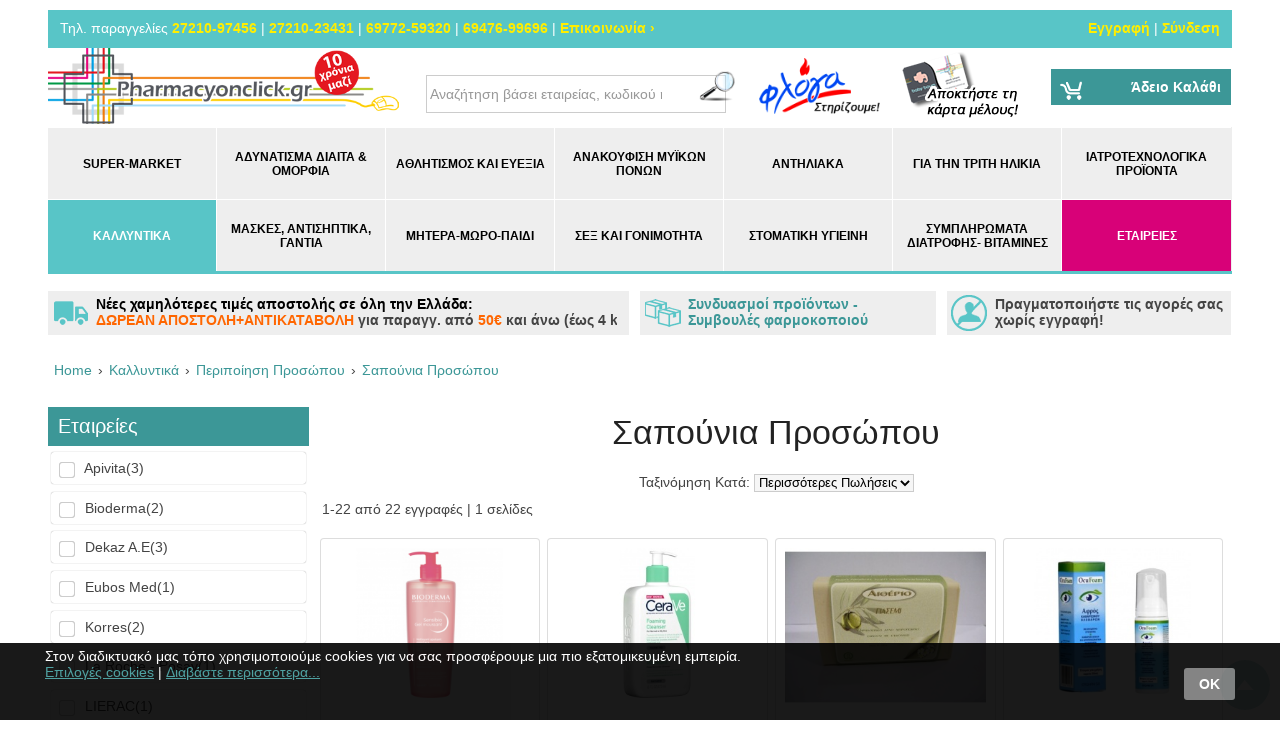

--- FILE ---
content_type: text/html; charset=utf-8
request_url: https://www.pharmacyonclick.gr/el/kallintika-proionta/face-skincare-proswpo/Facial-soap-sapounia-proswpou
body_size: 47713
content:
<?xml version="1.0" encoding="UTF-8"?>
<!DOCTYPE html>
<html lang="el" xmlns:fb="http://www.facebook.com/2008/fbml">
<head>
<meta http-equiv="content-type" content="text/html; charset=utf-8" />
<meta name = "viewport" content = "user-scalable=no, initial-scale=1.0, maximum-scale=1.0, width=device-width">
<meta name="revisit-after" content="2 days" />
<meta name="robots" content="index,follow" />
<meta name="publisher" content="PharmacyOnClick" />
<meta name="copyright" content="PharmacyOnClick" />
<meta name="author" content="PharmacyOnClick" />
<meta name="distribution" content="global" />
<title>Σαπούνια Προσώπου</title>
<!-- Schema.org markup for Google+ -->
<meta content="Σαπούνια Προσώπου">
  <meta content=" ">
  <meta content="https://www.pharmacyonclick.gr/image/cache/data/uploads/202111/istockphoto1270629723612x612-og-1200x630.jpg"> 
<!-- OpenGraph data -->
<meta property="og:site_name" content="PharmacyOnClick" />
<meta property="og:title" content="Σαπούνια Προσώπου" />
<meta property="og:url" content="https://www.pharmacyonclick.gr/el/kallintika-proionta/face-skincare-proswpo/Facial-soap-sapounia-proswpou" />
  <meta property="og:type" content="product"/>
  <meta property="og:image" content="https://www.pharmacyonclick.gr/image/cache/data/uploads/202111/istockphoto1270629723612x612-og-1200x630.jpg"/>
	<meta property="og:description" content=" "/>
<meta name="keywords" content="Σαπούνια Προσώπου" /><meta name="description" content="Σαπούνια Προσώπου" /><base href="https://www.pharmacyonclick.gr/" />
<link href="https://www.pharmacyonclick.gr/image/data/favico.png" rel="icon" /><!--link href='//fonts.googleapis.com/css?family=Open+Sans:400,700,400italic,700italic&subset=latin,greek' rel='stylesheet' type='text/css'>-->
<link rel="stylesheet" type="text/css" href="min/g=css2019&v202211" />
<!--[if lt IE 9]>
<link rel="stylesheet" type="text/css" href="catalog/view/theme/totalshop2019/stylesheet/ie.css" />
<script src="http://ie7-js.googlecode.com/svn/version/2.1(beta4)/IE9.js"></script>
<![endif]-->

<script type="text/javascript" src="min/g=js2019&v202211"></script>


<script></script>
<script>
  (function(i,s,o,g,r,a,m){i['GoogleAnalyticsObject']=r;i[r]=i[r]||function(){
  (i[r].q=i[r].q||[]).push(arguments)},i[r].l=1*new Date();a=s.createElement(o),
  m=s.getElementsByTagName(o)[0];a.async=1;a.src=g;m.parentNode.insertBefore(a,m)
  })(window,document,'script','https://www.google-analytics.com/analytics.js','ga');

  ga('create', 'UA-23277111-1', 'auto');
  ga('send', 'pageview');
  ga('require', 'displayfeatures');
  ga('require', 'ecommerce');
</script>

<!-- Microdata Attributes -->
<script type="application/ld+json">
{
    "@context": "http://schema.org",
    "@type": "WebPage",
    "name": "&Sigma;&alpha;&pi;&omicron;ύ&nu;&iota;&alpha; &Pi;&rho;&omicron;&sigma;ώ&pi;&omicron;&upsilon;",
    "description": "&Sigma;&alpha;&pi;&omicron;ύ&nu;&iota;&alpha; &Pi;&rho;&omicron;&sigma;ώ&pi;&omicron;&upsilon;",
		"publisher": {
			"@type": "Organization",
			"name": "PharmacyOnClick",
			"logo": {
				"@type": "ImageObject",
				"url": "https://www.pharmacyonclick.gr/image/data/logo_new.png",
				"width": 543,
				"height": 117
			}
		}
}
</script>

<!-- Add the Tracking Script and Connect to your Account -->
<script>
  (function(a,b,c,d,e,f,g){a['SkroutzAnalyticsObject']=e;a[e]= a[e] || function(){
    (a[e].q = a[e].q || []).push(arguments);};f=b.createElement(c);f.async=true;
    f.src=d;g=b.getElementsByTagName(c)[0];g.parentNode.insertBefore(f,g);
  })(window,document,'script','https://analytics.skroutz.gr/analytics.min.js','skroutz_analytics');

  skroutz_analytics('session', 'connect', 'SA-1272-1678');  // Connect your Account.
</script>

</head>
<body class="lang_el">
<!--[if lt IE 8]>
<div style="background-color:#f00; padding:10px; color:#fff; font-weight:bold; text-align:center;">
	You are using a very old browser! Please upgrade to a new one (i.e. 
	<a href="http://www.google.com/chrome/" target="_black" style="color:#fff">Chrome</a>, 
	<a href="https://www.mozilla.org/el/firefox/new/" target="_black"  style="color:#fff">Firefox</a>, 
	<a href="http://support.apple.com/kb/dl1531" target="_black"  style="color:#fff">Safari</a>)
</div>
<![endif]-->

<!--<div style="background: #f60;
    text-align: center;
    box-shadow: 5px 5px 5px #000;
    z-index: 1000;
    width: 100%
    display: inline-block;
		color:#fff;
    padding: 3px;">Λόγω τεχνικών εργασιών, οι πληρωμές με πιστωτική κάρτα δεν λειτουργούν προσωρινά.</div>--> 
		
			
		
<div id="pageWrapper">

		
	<div id="fb-root"></div>
	<script>(function(d, s, id) {
		var js, fjs = d.getElementsByTagName(s)[0];
		if (d.getElementById(id)) return;
		js = d.createElement(s); js.id = id;
		js.src = "//connect.facebook.net/en_US/sdk.js#xfbml=1&version=v2.4&appId=166396003569";
		fjs.parentNode.insertBefore(js, fjs);
	}(document, 'script', 'facebook-jssdk'));</script>
	
  <div id="header">
	
		<div id="tools">
		
			<div id="btnShowTools" class="mobileButtonsTop"></div>
			
			<div id="btnShowSearch" class="mobileButtonsTop"></div>
			
			<div id="btnShowNav" class="mobileButtonsTop"><span>Κατηγορίες</span></div>
			
			<div class="container">
			
				<div id="topNav">
					<h2>Για παραγγελίες</h2>
					<div> 
						<span>Τηλ. παραγγελίες </span>
<a href="tel:2721097456">27210-97456</a> 
<span>|</span> <a href="tel:2721023431">27210-23431</a> 
<span>|</span> <a href="tel:6977259320">69772-59320</a> 
<span>|</span> <a href="tel:6947699696">69476-99696</a> 
<span>|</span> <a href="?route=information/contact">Επικοινωνία &rsaquo;</a>					</div>
				</div>
					
				<div id="userNav">				
				
					<h2>Εργαλεία χρήστη</h2>
					<div>							
													<a id="tab_signup" href="https://www.pharmacyonclick.gr/index.php?route=account/create">Εγγραφή</a> <span>|</span> 
							<a id="tab_login" href="https://www.pharmacyonclick.gr/index.php?route=account/login">Σύνδεση</a> <!-- <span>|</span>--><!-- #265957 | kpant | disable language selector -->
											</div>
					
					<!-- #265957 | kpant | disable language selector -->
										
				</div>				
				
				<div id="headerTools">
									</div>
				
			</div>
		</div>
		
  	<div id="headerTop">
			<div class="container">
				<div class="row">
			
											<div id="logo">
							<a href="/">
								<img src="https://www.pharmacyonclick.gr/image/data/logo_new.png" title="PharmacyOnClick" alt="PharmacyOnClick" width="543" height="117" />
							</a>
						</div>
										
					<div id="search">
						<div id="search_wrapper">
	<p style="text-align:center; margin:3px">&nbsp;</p>
	<div id="search_field">
					<input type="text" value="Αναζήτηση βάσει εταιρείας, κωδικού ή ονόματος..." id="filter_keyword" autocomplete="off" onClick="checkVal(this.value)" onKeyDown="this.style.color = '#000000'" style="color: #999;" x-webkit-speech="x-webkit-speech" />
				<div class="searchbuttonContainer"><a onClick="moduleSearch();"><div class="searchbutton"></div></a></div>
	</div>
	<!--<p style="text-align:center; margin:3px"><a href="/index.php?route=product/search" style="font-weight:bold;">Σύνθετη Αναζήτηση &rsaquo;</a></p>-->
</div>

<script type="text/javascript">//<!--
	
	var highlightPos = -1;
	
	function checkVal(keyword) {
		if (keyword == 'Αναζήτηση βάσει εταιρείας, κωδικού ή ονόματος...') {
			$('#filter_keyword').val('');
		}
	}
	
	function moduleSearch() {		
		pathArray = location.pathname.split( '/' );	
		url = 'https://www.pharmacyonclick.gr/';
		
		// 20211021 | kpant | advanced search in search category
		// url += 'index.php?route=product/search';
		url += 'search';
		
		var filter_keyword = $('#filter_keyword').val();
		if (filter_keyword) { 
			// url += '&keyword=' + encodeURIComponent(filter_keyword);
			url += '?keyword=' + encodeURIComponent(filter_keyword);
		}
		
		// 20211021 | kpant | we do not need these attributes any more
				
		location = url;
	}

	function doLiveSearch(ev, keywords) {
		
		//Search chars left
		if (keywords.length < 2) {
			$('#search_results').slideUp('fast', function() {
				$(this).remove()
			});
			return false;
		}
		
		//Up and Down Arrows
		if( ev.keyCode == 38 || ev.keyCode == 40 ) {
			return false;
		}	
	
		highlightPos = -1;
		
		$.ajax({
			url: 'index.php?route=product/search/ajaxsearch&model=1&keyword=' + encodeURI(keywords),
			dataType: 'json',
			beforeSend: function() {
				$('#search_results').remove();
				$('#search_wrapper').append('<div id="search_results"><div class="loading"></div></div>');
			},
			complete: function() {
				$('#search_results .loading').remove();
			},			
			success: function(json) {
				
				$('#search_results').empty();

				html = '';
				tabs = '';
				
				if (json['product'] && json['product'].length > 0) {
					tabs += '<a tab="#tab_products">Προϊόντα</a>';
					html += '<div id="tab_products" class="tab_page">';
					for (i = 0; i < json['product'].length; i++) {
						
						// 20190909 | kpant | add manufacturer to search product results ajax
						if(json['product'][i]['model'] == 'manufacturer'){
							html += '<a href="' + json['product'][i]['href'] + '" title="' + json['product'][i]['name'] + '" class="searchRow">';
							html += '<span><img src="' + json['product'][i]['thumb'] + '" title="' + json['product'][i]['name'] + '" alt="' + json['product'][i]['name'] + '" class="searchImg" /></span>';
							html += '<span>' + json['product'][i]['name'] + ' <i>(Εταιρία)</i></span>';
							html += '<span></span>';
							html += '</a>';
						} else {
							html += '<a href="' + json['product'][i]['href'] + '" title="' + json['product'][i]['name'] + '" class="searchRow">';
							html += '<span><img src="' + json['product'][i]['thumb'] + '" title="' + json['product'][i]['name'] + '" alt="' + json['product'][i]['name'] + '" class="searchImg" /></span>';
							html += '<span>'+json['product'][i]['name'] +'</span>';
								if(json['product'][i]['special']){
								html += '<span><span class="oldPrice">'+json['product'][i]['price']+'</span><br/><span class="specialPrice">'+json['product'][i]['special']+'</span></span>';
							}else{
								html += '<span><span class="productsPrice">'+json['product'][i]['price']+'</span></span>';
							}				
							html += '</a>';
						}
						
					}
					html += '</div>';
				}
				
				if (json['manufacturer'] && json['manufacturer'].length > 0) {
					tabs += '<a tab="#tab_manufacturers">Εταιρείες</a>';
					html += '<div id="tab_manufacturers" class="tab_page">';
					for (i = 0; i < json['manufacturer'].length; i++) {
						html += '<a href="' + json['manufacturer'][i]['href'] + '" title="' + json['manufacturer'][i]['name'] + '" class="searchRow">';
						html += '<span><img src="' + json['manufacturer'][i]['thumb'] + '" title="' + json['manufacturer'][i]['name'] + '" alt="' + json['manufacturer'][i]['name'] + '" class="searchImg" /></span>';
						html += '<span>'+json['manufacturer'][i]['name'] + '</span>';
						html += '</a>';
					}
					html += '</div>';
				}
				
				if (json['category'] && json['category'].length > 0) {
					tabs += '<a tab="#tab_categories">Κατηγορίες</a>';
					html += '<div id="tab_categories" class="tab_page">';
					for (i = 0; i < json['category'].length; i++) {
						html += '<a href="' + json['category'][i]['href'] + '" title="' + json['category'][i]['name'] + '" class="searchRow">';
						html += '<span><img src="' + json['category'][i]['thumb'] + '" title="' + json['category'][i]['name'] + '" alt="' + json['category'][i]['name'] + '" class="searchImg" /></span>';
						html += '<span>'+json['category'][i]['name'] + '</span>';
						html += '</a>';
					}
					html += '</div>';
				} 
				
				if (json['content'] && json['content'].length > 0) {
					tabs += '<a tab="#tab_content">Άρθρα</a>';
					html += '<div id="tab_content" class="tab_page">';
					for (i = 0; i < json['content'].length; i++) {
						html += '<a href="' + json['content'][i]['href'] + '" title="' + json['content'][i]['name'] + '" class="searchRow">' + json['content'][i]['name'] + '</a>';
					}
					html += '</div>';
				}
	
				if (html.length < 3) {
					html = '<div class="searchRow empty" style="color:#000">Δεν βρέθηκαν αποτελέσματα</div>';
				}else{
					html ='<div id="tabs" class="tabs">' + tabs + '</div>' + html;
				
				}
	
				$('#search_results').append(html);
				$.tabs('.tabs a'); 
			},
			error: function(xhr, ajaxOptions, thrownError) {
				//alert(thrownError + "\r\n" + xhr.statusText + "\r\n" + xhr.responseText);
			}
		});
	
		return true;
	}

	function highlight(ev) {
		
		if( ev.keyCode == 38 || ev.keyCode == 40 ) {
			
			results = $('#search_results .searchRow');
			results.removeClass('highlighted');
			resultsNum = results.length;
	
			
			if (ev.keyCode == 38) {//Up arrow pressed
				if (highlightPos < 0) {
					highlightPos = resultsNum - 1;
				} else {
					highlightPos = highlightPos - 1;
				}
			} else if (ev.keyCode == 40) {//Down arrow pressed
				if (highlightPos < 0) {
					highlightPos = 0;
				} else {
					highlightPos = highlightPos + 1;
				}
			}
			
			if (highlightPos < 0) {
				highlightPos = resultsNum -1;
			}
			if (highlightPos > resultsNum -1) {
				highlightPos = 0;
			}
			
			results.eq(highlightPos).addClass('highlighted');
			$('#filter_keyword').val(results.eq(highlightPos).text());
			
			return false;
		}
	}

	
	var timer;
	var keywords;
	var remove;
	
	$('#filter_keyword').on('keyup', function(e) {
		keywords = $(this).val();
		clearInterval(timer);
		timer = setTimeout(function() {
			doLiveSearch(e, keywords);
		}, 800);
	});
	
	$('#search_wrapper').on('mouseleave', function(e){
		remove = setTimeout(function() {
			$('#search_results').slideUp('fast', function() {
				$(this).remove()
			});
		}, 1500);
	});
	
	$('#search_wrapper').on('mouseenter', function(e){
		if(remove) clearInterval(remove);
	});
	
	$('#filter_keyword').on('keydown', function(e) {
		highlight(e);
	});

	$('#search_wrapper input').keydown(function(e) {
		if (e.keyCode == 13) {
			moduleSearch();
		}
	});

//--></script>					</div>
				
					<div id="floga">
						<img src="/catalog/view/theme/totalshop2019/image/banners/floga.png" alt="floga">
					</div>
				
					<div id="karta-melous">
						<a href="/el/apoktiste-ti-karta-melous"><img src="/catalog/view/theme/totalshop2019/image/banners/karta-melous.png" alt="floga"></a>
					</div>
				
					<div id="cartWrapper">
						<div id="module_cart">
  <div class="middle">
        	<div class="cartInfo empty"> &nbsp; Άδειο Καλάθι</div>
      </div>
</div>					</div>
				
				</div>
      </div>
    </div>

		<div id="headerNav">
			<div class="container">
				<div class="mainNav">
					<button onclick="$(this).parent().removeClass('open')">&times;</button>
					<ul class="sf-menu"><li id="c431"><a href="https://www.pharmacyonclick.gr/el/super-market" title="Super-market">Super-market</a></li><li id="c137"><a href="https://www.pharmacyonclick.gr/el/adinatisma-prosfora-fia-soma-xasimo-kilon-best-price-gia-oloys" title="Μεγάλη ποικιλία από αδυνατιστικά, λιποδιαλύτες και τοπικό αδυνάτισμα">Αδυνάτισμα Δίαιτα &amp; Ομορφιά</a><div class="mobnav-subarrow">+</div><ul><li id="c282"><a href="https://www.pharmacyonclick.gr/el/adinatisma-prosfora-fia-soma-xasimo-kilon-best-price-gia-oloys/cla-lipodialisi-adinatisma" title="CLA λιποδιάλυση">CLA λιποδιάλυση</a></li><li id="c47"><a href="https://www.pharmacyonclick.gr/el/adinatisma-prosfora-fia-soma-xasimo-kilon-best-price-gia-oloys/skimming-adinatisma" title="Αδυνάτισμα-Κυτταρίτιδα">Αδυνάτισμα-Κυτταρίτιδα</a></li><li id="c288"><a href="https://www.pharmacyonclick.gr/el/adinatisma-prosfora-fia-soma-xasimo-kilon-best-price-gia-oloys/andres-adinatisma-men" title="Ανδρικές υποθέσεις">Ανδρικές υποθέσεις</a></li><li id="c290"><a href="https://www.pharmacyonclick.gr/el/adinatisma-prosfora-fia-soma-xasimo-kilon-best-price-gia-oloys/energeia-meta-apo-diaita" title="Ενέργεια μετά από σκληρή δίαιτα">Ενέργεια μετά από σκληρή δίαιτα</a></li><li id="c287"><a href="https://www.pharmacyonclick.gr/el/adinatisma-prosfora-fia-soma-xasimo-kilon-best-price-gia-oloys/bermoudes-kolan-adinatisma" title="Κολάν- βερμούδες αδυνατίσματος">Κολάν- βερμούδες αδυνατίσματος</a></li><li id="c257"><a href="https://www.pharmacyonclick.gr/el/adinatisma-prosfora-fia-soma-xasimo-kilon-best-price-gia-oloys/Cellulite" title="Κρέμες για Κυτταρίτιδα">Κρέμες για Κυτταρίτιδα</a></li><li id="c284"><a href="https://www.pharmacyonclick.gr/el/adinatisma-prosfora-fia-soma-xasimo-kilon-best-price-gia-oloys/meiosi-oreksis-reducing-apettite" title="Μείωση όρεξης- Μείωση Θερμίδων">Μείωση όρεξης- Μείωση Θερμίδων</a></li><li id="c285"><a href="https://www.pharmacyonclick.gr/el/adinatisma-prosfora-fia-soma-xasimo-kilon-best-price-gia-oloys/promo-packs" title="Πακέτα ΠΡΟΣΦΟΡΑΣ!!">Πακέτα ΠΡΟΣΦΟΡΑΣ!!</a></li><li id="c283"><a href="https://www.pharmacyonclick.gr/el/adinatisma-prosfora-fia-soma-xasimo-kilon-best-price-gia-oloys/ragades-stretch-marks" title="Ραγάδες ">Ραγάδες </a></li><li id="c286"><a href="https://www.pharmacyonclick.gr/el/adinatisma-prosfora-fia-soma-xasimo-kilon-best-price-gia-oloys/sisfiksi-apoleia-barous" title="Σύσφιξη- απώλεια βάρους">Σύσφιξη- απώλεια βάρους</a></li><li id="c289"><a href="https://www.pharmacyonclick.gr/el/adinatisma-prosfora-fia-soma-xasimo-kilon-best-price-gia-oloys/oxi-zaxarh-producs-without-sugar-new" title="Τρόφιμα - Προϊόντα χωρίς ζάχαρη ">Τρόφιμα - Προϊόντα χωρίς ζάχαρη </a></li></ul></li><li id="c750"><a href="https://www.pharmacyonclick.gr/el/athlitismos-kai-eieksia" title="Αθλητισμός και Ευεξία">Αθλητισμός και Ευεξία</a><div class="mobnav-subarrow">+</div><ul><li id="c479"><a href="https://www.pharmacyonclick.gr/el/athlitismos-kai-eieksia/ilektrolites" title="Ηλεκτρολύτες">Ηλεκτρολύτες</a></li><li id="c783"><a href="https://www.pharmacyonclick.gr/el/athlitismos-kai-eieksia/mpares-proteinis-kai-pigi-energeias" title="Μπάρες πρωτεΐνης και πηγή ενέργειας ">Μπάρες πρωτεΐνης και πηγή ενέργειας </a></li><li id="c807"><a href="https://www.pharmacyonclick.gr/el/athlitismos-kai-eieksia/mpoikalakia-bobble-k-mpoikalia-thermos" title="Μπουκαλάκια Bobble κ μπουκάλια Θερμός">Μπουκαλάκια Bobble κ μπουκάλια Θερμός</a></li><li id="c199"><a href="https://www.pharmacyonclick.gr/el/athlitismos-kai-eieksia/For athletes" title="Πρωτεΐνες">Πρωτεΐνες</a></li></ul></li><li id="c65"><a href="https://www.pharmacyonclick.gr/el/anakoufisi-ponou" title="Ανακούφιση  μυϊκών πόνων ">Ανακούφιση  μυϊκών πόνων </a><div class="mobnav-subarrow">+</div><ul><li id="c128"><a href="https://www.pharmacyonclick.gr/el/anakoufisi-ponou/emplastra-patches-miikioi-ponoi" title="Έμπλαστρα">Έμπλαστρα</a></li><li id="c87"><a href="https://www.pharmacyonclick.gr/el/anakoufisi-ponou/anakoufisi-flogismena-podia-akra-aisthisi-drosias" title="Ανακούφιση για Πρησμένα και φλογισμένα άκρα">Ανακούφιση για Πρησμένα και φλογισμένα άκρα</a></li><li id="c121"><a href="https://www.pharmacyonclick.gr/el/anakoufisi-ponou/gia-tis-melanies" title="Για τις μελανιές">Για τις μελανιές</a></li><li id="c86"><a href="https://www.pharmacyonclick.gr/el/anakoufisi-ponou/miikoi-ponoi-muscle-pain-anakoufisi-analgitiki-drasi-antiflegmonodes" title="Μϋικοί Πόνοι">Μϋικοί Πόνοι</a></li><li id="c230"><a href="https://www.pharmacyonclick.gr/el/anakoufisi-ponou/tapes-tainies-kinisis" title="Ορθοπεδικές ταινίες τύπου &quot;TAPE&quot;">Ορθοπεδικές ταινίες τύπου &quot;TAPE&quot;</a></li><li id="c185"><a href="https://www.pharmacyonclick.gr/el/anakoufisi-ponou/pagokistes-freeze-hot" title="Παγοκύστες">Παγοκύστες</a></li><li id="c88"><a href="https://www.pharmacyonclick.gr/el/anakoufisi-ponou/ponoi-arthrosewn-joint-pains-knee" title="Πόνοι Αρθρώσεων">Πόνοι Αρθρώσεων</a></li><li id="c184"><a href="https://www.pharmacyonclick.gr/el/anakoufisi-ponou/simpliromata-diatrofis-gia-ponous" title="Συμπληρώματα διατροφής για πρόληψη πόνων">Συμπληρώματα διατροφής για πρόληψη πόνων</a></li></ul></li><li id="c31"><a href="https://www.pharmacyonclick.gr/el/antiliaka" title="Αντηλιακά">Αντηλιακά</a><div class="mobnav-subarrow">+</div><ul><li id="c470"><a href="https://www.pharmacyonclick.gr/el/antiliaka/after-sun-me-aloe" title="After Sun με Aloe">After Sun με Aloe</a></li><li id="c60"><a href="https://www.pharmacyonclick.gr/el/antiliaka/aftersun" title="Aftersun Μετά την ηλιοθεραπεία">Aftersun Μετά την ηλιοθεραπεία</a></li><li id="c472"><a href="https://www.pharmacyonclick.gr/el/antiliaka/mist" title="Mist">Mist</a></li><li id="c473"><a href="https://www.pharmacyonclick.gr/el/antiliaka/sport-series" title="Sport series">Sport series</a></li><li id="c339"><a href="https://www.pharmacyonclick.gr/el/antiliaka/antiliaka-me-antigirantikes-idiotites" title="Αντηλιακά με αντιγηραντικές ιδιότητες">Αντηλιακά με αντιγηραντικές ιδιότητες</a></li><li id="c334"><a href="https://www.pharmacyonclick.gr/el/antiliaka/Hair sunscreen" title="Αντηλιακα Μαλλιών">Αντηλιακα Μαλλιών</a></li><li id="c335"><a href="https://www.pharmacyonclick.gr/el/antiliaka/sunscreen-spf-50-face" title="Αντηλιακα προσώπου spf 50+">Αντηλιακα προσώπου spf 50+</a></li><li id="c464"><a href="https://www.pharmacyonclick.gr/el/antiliaka/antiliaka-somatos-ladia-somatos" title="ΑΝΤΗΛΙΑΚΑ ΣΩΜΑΤΟΣ-ΛΑΔΙΑ ΣΩΜΑΤΟΣ">ΑΝΤΗΛΙΑΚΑ ΣΩΜΑΤΟΣ-ΛΑΔΙΑ ΣΩΜΑΤΟΣ</a><div class="mobnav-subarrow">+</div><ul><li id="c281"><a href="https://www.pharmacyonclick.gr/el/antiliaka/antiliaka-somatos-ladia-somatos/body-sunscreen" title="Αντιηλιακά Γαλακτώματα Σώματος">Αντιηλιακά Γαλακτώματα Σώματος</a></li><li id="c291"><a href="https://www.pharmacyonclick.gr/el/antiliaka/antiliaka-somatos-ladia-somatos/sunscreen-body-oils" title="Αντιηλιακά Λάδια Σώματος">Αντιηλιακά Λάδια Σώματος</a></li></ul></li><li id="c337"><a href="https://www.pharmacyonclick.gr/el/antiliaka/antiliaka-xeilion-mitis" title="Αντηλιακα Χειλιών Μύτης">Αντηλιακα Χειλιών Μύτης</a></li><li id="c312"><a href="https://www.pharmacyonclick.gr/el/antiliaka/antiliaka-ogdonta-tois-ekato-discount" title="Αντιηλιακά προιόντα έως -80% έκπτωση!">Αντιηλιακά προιόντα έως -80% έκπτωση!</a></li><li id="c294"><a href="https://www.pharmacyonclick.gr/el/antiliaka/sunscreen-face-colour" title="Αντιηλιακά Προσώπου με Χρώμα">Αντιηλιακά Προσώπου με Χρώμα</a></li><li id="c293"><a href="https://www.pharmacyonclick.gr/el/antiliaka/autobronzant" title="Αυτομαυριστικά Μαύρισμα Χωρίς Ήλιο">Αυτομαυριστικά Μαύρισμα Χωρίς Ήλιο</a></li><li id="c292"><a href="https://www.pharmacyonclick.gr/el/antiliaka/copy-1-of-baby-sun-care" title="Βρεφικά Αντιηλιακά">Βρεφικά Αντιηλιακά</a></li><li id="c256"><a href="https://www.pharmacyonclick.gr/el/antiliaka/panades" title="Για πανάδες">Για πανάδες</a></li><li id="c58"><a href="https://www.pharmacyonclick.gr/el/antiliaka/sensitive-skin-euaisthita-dermata" title="Ευαίσθητα Δέρματα">Ευαίσθητα Δέρματα</a></li><li id="c336"><a href="https://www.pharmacyonclick.gr/el/antiliaka/iamatika-nera" title="Ιαματικά νερά">Ιαματικά νερά</a></li><li id="c338"><a href="https://www.pharmacyonclick.gr/el/antiliaka/makigiaz-me-antiliaki-prostasia" title="Μακιγιάζ με αντηλιακή προστασία">Μακιγιάζ με αντηλιακή προστασία</a></li><li id="c61"><a href="https://www.pharmacyonclick.gr/el/antiliaka/medium-protection" title="Μεσαίοι δείκτες προστασίας spf30+">Μεσαίοι δείκτες προστασίας spf30+</a></li><li id="c59"><a href="https://www.pharmacyonclick.gr/el/antiliaka/young-skin-oily-skin" title="Νεανικές Επιδερμίδες (ακνεΪκές)">Νεανικές Επιδερμίδες (ακνεΪκές)</a></li><li id="c62"><a href="https://www.pharmacyonclick.gr/el/antiliaka/baby-sun-care" title="Παιδικό Αντηλιακό (πρόσωπο και σώμα)">Παιδικό Αντηλιακό (πρόσωπο και σώμα)</a></li><li id="c57"><a href="https://www.pharmacyonclick.gr/el/antiliaka/low-protection-factors" title="Χαμηλοί δείκτες προστασίας (10-20)">Χαμηλοί δείκτες προστασίας (10-20)</a></li></ul></li><li id="c19"><a href="https://www.pharmacyonclick.gr/el/prointa-frontidas-tritis-ilikias" title="Για την Τρίτη Ηλικία">Για την Τρίτη Ηλικία</a><div class="mobnav-subarrow">+</div><ul><li id="c138"><a href="https://www.pharmacyonclick.gr/el/prointa-frontidas-tritis-ilikias/nutricia-medical-eidika-simpliromata-diatrofis" title="Nutricia Medical">Nutricia Medical</a></li><li id="c101"><a href="https://www.pharmacyonclick.gr/el/prointa-frontidas-tritis-ilikias/gialia-presviopias-reading-glasses" title="Γυαλιά Πρεσβυωπίας">Γυαλιά Πρεσβυωπίας</a></li><li id="c186"><a href="https://www.pharmacyonclick.gr/el/prointa-frontidas-tritis-ilikias/socks-diabathmismenis-simpiesis" title="Κάλτσες διαβαθμισμένης συμπίεσης">Κάλτσες διαβαθμισμένης συμπίεσης</a></li><li id="c99"><a href="https://www.pharmacyonclick.gr/el/prointa-frontidas-tritis-ilikias/tainies-metrisis-sakxarou-metrites" title="Μετρητές Σακχάρου- Αναλώσιμα- Ταινίες">Μετρητές Σακχάρου- Αναλώσιμα- Ταινίες</a><div class="mobnav-subarrow">+</div><ul><li id="c162"><a href="https://www.pharmacyonclick.gr/el/prointa-frontidas-tritis-ilikias/tainies-metrisis-sakxarou-metrites/accessories-pills-koftes-thikes" title="Διάφορα Αξεσουάρ/ θήκες χαπιών κλπ">Διάφορα Αξεσουάρ/ θήκες χαπιών κλπ</a></li><li id="c164"><a href="https://www.pharmacyonclick.gr/el/prointa-frontidas-tritis-ilikias/tainies-metrisis-sakxarou-metrites/metrites-sakxarou" title="Μετρητές Σακχάρου (δωρεάν με την αγορά ταινιών μέτρησης)">Μετρητές Σακχάρου (δωρεάν με την αγορά ταινιών μέτρησης)</a></li><li id="c163"><a href="https://www.pharmacyonclick.gr/el/prointa-frontidas-tritis-ilikias/tainies-metrisis-sakxarou-metrites/skarfistires-belones" title="Σκαρφιστήρες/ Βελόνες για &quot;πένες&quot; ινσουλίνης">Σκαρφιστήρες/ Βελόνες για &quot;πένες&quot; ινσουλίνης</a></li><li id="c161"><a href="https://www.pharmacyonclick.gr/el/prointa-frontidas-tritis-ilikias/tainies-metrisis-sakxarou-metrites/tainia-metrhshs-sakxarou" title="Ταινίες Μέτρησης Σακχάρου/Γλυκόζης">Ταινίες Μέτρησης Σακχάρου/Γλυκόζης</a></li></ul></li><li id="c78"><a href="https://www.pharmacyonclick.gr/el/prointa-frontidas-tritis-ilikias/panes-proionta-akrateias" title="Πάνες + ΠροΪόντα Ακράτειας">Πάνες + ΠροΪόντα Ακράτειας</a></li><li id="c79"><a href="https://www.pharmacyonclick.gr/el/prointa-frontidas-tritis-ilikias/sores-katakliseis" title="ΠροΪόντα για Κατακλίσεις">ΠροΪόντα για Κατακλίσεις</a></li><li id="c66"><a href="https://www.pharmacyonclick.gr/el/prointa-frontidas-tritis-ilikias/texnites-odontostoixies" title="ΠροΪόντα για Τεχνητές Οδοντοστοιχίες">ΠροΪόντα για Τεχνητές Οδοντοστοιχίες</a></li><li id="c125"><a href="https://www.pharmacyonclick.gr/el/prointa-frontidas-tritis-ilikias/proionta-eidikis-diatrofis" title="ΠροΪόντα ειδικής διατροφής- Βιταμίνες">ΠροΪόντα ειδικής διατροφής- Βιταμίνες</a></li></ul></li><li id="c100"><a href="https://www.pharmacyonclick.gr/el/piesometra-iatrotexnologika-proionta-best-prices" title="Ιατροτεχνολογικά Προϊόντα">Ιατροτεχνολογικά Προϊόντα</a><div class="mobnav-subarrow">+</div><ul><li id="c245"><a href="https://www.pharmacyonclick.gr/el/piesometra-iatrotexnologika-proionta-best-prices/antisiptika-mantilakia-gel-xwris-ksebgalma" title="Αντισηπτικά μαντηλάκια- αντισηπτικά υγρά τζέλ">Αντισηπτικά μαντηλάκια- αντισηπτικά υγρά τζέλ</a></li><li id="c368"><a href="https://www.pharmacyonclick.gr/el/piesometra-iatrotexnologika-proionta-best-prices/valitsakia-proton-voitheion-koitia-proton-voitheion" title="Βαλιτσάκια Πρώτων Βοηθειών-Κουτιά Πρώτων Βοηθειών">Βαλιτσάκια Πρώτων Βοηθειών-Κουτιά Πρώτων Βοηθειών</a></li><li id="c315"><a href="https://www.pharmacyonclick.gr/el/piesometra-iatrotexnologika-proionta-best-prices/velones-flevokathetires-diafora-xeiroirgika" title="Βελόνες-Φλεβοκαθετήρες διάφορα χειρουργικά">Βελόνες-Φλεβοκαθετήρες διάφορα χειρουργικά</a></li><li id="c135"><a href="https://www.pharmacyonclick.gr/el/piesometra-iatrotexnologika-proionta-best-prices/gantia" title="">Γάντια</a></li><li id="c247"><a href="https://www.pharmacyonclick.gr/el/piesometra-iatrotexnologika-proionta-best-prices/sunglasses" title="Γυαλιά Ηλίου">Γυαλιά Ηλίου</a></li><li id="c167"><a href="https://www.pharmacyonclick.gr/el/piesometra-iatrotexnologika-proionta-best-prices/diagnostika-tests-diagnostics" title="Διαγνωστικά Τεστ">Διαγνωστικά Τεστ</a></li><li id="c264"><a href="https://www.pharmacyonclick.gr/el/piesometra-iatrotexnologika-proionta-best-prices/numil-nutricia-siskeues-sitisis" title="Εξαρτήματα Nutricia-Numil ειδικής διατροφής- συσκευές σίτισης">Εξαρτήματα Nutricia-Numil ειδικής διατροφής- συσκευές σίτισης</a></li><li id="c105"><a href="https://www.pharmacyonclick.gr/el/piesometra-iatrotexnologika-proionta-best-prices/epidesmiko-iliko-gazes-hansaplast" title="Επιδεσμικό Υλικό">Επιδεσμικό Υλικό</a></li><li id="c344"><a href="https://www.pharmacyonclick.gr/el/piesometra-iatrotexnologika-proionta-best-prices/epithemata-gia-afairesi-kai-prostasia-kalon" title="Επιθέματα για αφαίρεση και προστασία κάλων">Επιθέματα για αφαίρεση και προστασία κάλων</a></li><li id="c343"><a href="https://www.pharmacyonclick.gr/el/piesometra-iatrotexnologika-proionta-best-prices/epithemata-kai-kremes-gia-ton-erpi" title="Επιθέματα και κρέμες για τον έρπη">Επιθέματα και κρέμες για τον έρπη</a></li><li id="c265"><a href="https://www.pharmacyonclick.gr/el/piesometra-iatrotexnologika-proionta-best-prices/electrics-ilektrosiskeues" title="Ηλεκτρικές συσκευές (διάφορα)">Ηλεκτρικές συσκευές (διάφορα)</a></li><li id="c143"><a href="https://www.pharmacyonclick.gr/el/piesometra-iatrotexnologika-proionta-best-prices/filtrakia-herb-ilektronika-tsigara" title="Ηλεκτρονικά τσιγάρα, ανταλλακτικά, φιλτράκια Herb">Ηλεκτρονικά τσιγάρα, ανταλλακτικά, φιλτράκια Herb</a></li><li id="c316"><a href="https://www.pharmacyonclick.gr/el/piesometra-iatrotexnologika-proionta-best-prices/ilektronikes-zigaries--zigoi" title="Ηλεκτρονικές Ζυγαριές- ζυγοί">Ηλεκτρονικές Ζυγαριές- ζυγοί</a></li><li id="c266"><a href="https://www.pharmacyonclick.gr/el/piesometra-iatrotexnologika-proionta-best-prices/thermofores-heating-pads" title="Θερμοφόρες">Θερμοφόρες</a></li><li id="c107"><a href="https://www.pharmacyonclick.gr/el/piesometra-iatrotexnologika-proionta-best-prices/thermometra" title="Θερμόμετρα">Θερμόμετρα</a></li><li id="c168"><a href="https://www.pharmacyonclick.gr/el/piesometra-iatrotexnologika-proionta-best-prices/kremes-eidikis-peripoiisis" title="Κρέμες ειδικής περιποίησης">Κρέμες ειδικής περιποίησης</a></li><li id="c126"><a href="https://www.pharmacyonclick.gr/el/piesometra-iatrotexnologika-proionta-best-prices/ktiniatrika-proionta" title="Κτηνιατρικά">Κτηνιατρικά</a><div class="mobnav-subarrow">+</div><ul><li id="c151"><a href="https://www.pharmacyonclick.gr/el/piesometra-iatrotexnologika-proionta-best-prices/ktiniatrika-proionta/gata-skitso" title="Για Γάτες">Για Γάτες</a></li><li id="c149"><a href="https://www.pharmacyonclick.gr/el/piesometra-iatrotexnologika-proionta-best-prices/ktiniatrika-proionta/ktiniatrika-troktika" title="Για Ποντίκια">Για Ποντίκια</a></li><li id="c152"><a href="https://www.pharmacyonclick.gr/el/piesometra-iatrotexnologika-proionta-best-prices/ktiniatrika-proionta/skilos-for-dogs" title="Για Σκύλους">Για Σκύλους</a></li><li id="c150"><a href="https://www.pharmacyonclick.gr/el/piesometra-iatrotexnologika-proionta-best-prices/ktiniatrika-proionta/entomoktona-katsarides" title="Εντομοκτόνα">Εντομοκτόνα</a></li><li id="c226"><a href="https://www.pharmacyonclick.gr/el/piesometra-iatrotexnologika-proionta-best-prices/ktiniatrika-proionta/melissokomia-melissokomika-proionta" title="Μελισσοκομία">Μελισσοκομία</a></li></ul></li><li id="c427"><a href="https://www.pharmacyonclick.gr/el/piesometra-iatrotexnologika-proionta-best-prices/maskes" title="Μάσκες">Μάσκες</a></li><li id="c219"><a href="https://www.pharmacyonclick.gr/el/piesometra-iatrotexnologika-proionta-best-prices/Batteries" title="Μπαταρίες">Μπαταρίες</a></li><li id="c146"><a href="https://www.pharmacyonclick.gr/el/piesometra-iatrotexnologika-proionta-best-prices/swabs-mpatonetes" title="Μπατονέτες">Μπατονέτες</a></li><li id="c124"><a href="https://www.pharmacyonclick.gr/el/piesometra-iatrotexnologika-proionta-best-prices/narthikes" title="Νάρθηκες ">Νάρθηκες </a></li><li id="c166"><a href="https://www.pharmacyonclick.gr/el/piesometra-iatrotexnologika-proionta-best-prices/nefelopoiites-nebulizers-kaliteres-times-tis-agoras" title="Νεφελοποιητές- υγραντήρες">Νεφελοποιητές- υγραντήρες</a></li><li id="c262"><a href="https://www.pharmacyonclick.gr/el/piesometra-iatrotexnologika-proionta-best-prices/oksimetra-metrites-oksigonou" title="Οξύμετρα">Οξύμετρα</a></li><li id="c320"><a href="https://www.pharmacyonclick.gr/el/piesometra-iatrotexnologika-proionta-best-prices/orthopedika-proionta" title="Ορθοπεδικά προιόντα">Ορθοπεδικά προιόντα</a><div class="mobnav-subarrow">+</div><ul><li id="c323"><a href="https://www.pharmacyonclick.gr/el/piesometra-iatrotexnologika-proionta-best-prices/orthopedika-proionta/ano-akra" title="Ανω Ακρα">Ανω Ακρα</a></li><li id="c321"><a href="https://www.pharmacyonclick.gr/el/piesometra-iatrotexnologika-proionta-best-prices/orthopedika-proionta/aixenas" title="Αυχένας">Αυχένας</a></li><li id="c326"><a href="https://www.pharmacyonclick.gr/el/piesometra-iatrotexnologika-proionta-best-prices/orthopedika-proionta/vadistika" title="Βαδιστικά">Βαδιστικά</a></li><li id="c325"><a href="https://www.pharmacyonclick.gr/el/piesometra-iatrotexnologika-proionta-best-prices/orthopedika-proionta/kato-akra" title="Κατω Ακρα">Κατω Ακρα</a></li><li id="c324"><a href="https://www.pharmacyonclick.gr/el/piesometra-iatrotexnologika-proionta-best-prices/orthopedika-proionta/kormos" title="Κορμος">Κορμος</a></li><li id="c322"><a href="https://www.pharmacyonclick.gr/el/piesometra-iatrotexnologika-proionta-best-prices/orthopedika-proionta/omos" title="Ωμος">Ωμος</a></li></ul></li><li id="c806"><a href="https://www.pharmacyonclick.gr/el/piesometra-iatrotexnologika-proionta-best-prices/patoi-orthopedikoi" title="Πάτοι ορθοπεδικοί">Πάτοι ορθοπεδικοί</a></li><li id="c106"><a href="https://www.pharmacyonclick.gr/el/piesometra-iatrotexnologika-proionta-best-prices/piesometra" title="Πιεσόμετρα">Πιεσόμετρα</a></li><li id="c267"><a href="https://www.pharmacyonclick.gr/el/piesometra-iatrotexnologika-proionta-best-prices/ear-care-katharismos-autiou" title="Προιόντα για την περιποίηση των αφτιών">Προιόντα για την περιποίηση των αφτιών</a></li><li id="c144"><a href="https://www.pharmacyonclick.gr/el/piesometra-iatrotexnologika-proionta-best-prices/orthopedic-care-specific-care" title="Προιόντα ειδικής ορθοπεδικής περιποίησης">Προιόντα ειδικής ορθοπεδικής περιποίησης</a></li><li id="c147"><a href="https://www.pharmacyonclick.gr/el/piesometra-iatrotexnologika-proionta-best-prices/Nasal-breathing-strips" title="Ρινικές ταινίες αναπνοής">Ρινικές ταινίες αναπνοής</a></li><li id="c279"><a href="https://www.pharmacyonclick.gr/el/piesometra-iatrotexnologika-proionta-best-prices/stethoscope" title="Στηθοσκόπια">Στηθοσκόπια</a></li><li id="c317"><a href="https://www.pharmacyonclick.gr/el/piesometra-iatrotexnologika-proionta-best-prices/siskeies-masaz" title="Συσκευές Μασάζ">Συσκευές Μασάζ</a></li><li id="c133"><a href="https://www.pharmacyonclick.gr/el/piesometra-iatrotexnologika-proionta-best-prices/Papoutsia-shoes-ipodimata-papa" title="Υποδήματα παπούτσια">Υποδήματα παπούτσια</a></li><li id="c797"><a href="https://www.pharmacyonclick.gr/el/piesometra-iatrotexnologika-proionta-best-prices/frontida-piroplikton--pirosveston" title="Φροντίδα Πυρόπληκτων">Φροντίδα Πυρόπληκτων - Πυροσβεστών </a><div class="mobnav-subarrow">+</div><ul><li id="c803"><a href="https://www.pharmacyonclick.gr/el/piesometra-iatrotexnologika-proionta-best-prices/frontida-piroplikton--pirosveston/antisiptika-igra-k-mantilakia" title="">Αντισηπτικά υγρά κ Μαντηλάκια</a></li><li id="c802"><a href="https://www.pharmacyonclick.gr/el/piesometra-iatrotexnologika-proionta-best-prices/frontida-piroplikton--pirosveston/gazes-k-epidesmiko-iliko" title="Γάζες κ Επιδεσμικό υλικό">Γάζες κ Επιδεσμικό υλικό</a></li><li id="c801"><a href="https://www.pharmacyonclick.gr/el/piesometra-iatrotexnologika-proionta-best-prices/frontida-piroplikton--pirosveston/copy-1-of-ilektrolites" title="Ηλεκτρολύτες">Ηλεκτρολύτες</a></li><li id="c800"><a href="https://www.pharmacyonclick.gr/el/piesometra-iatrotexnologika-proionta-best-prices/frontida-piroplikton--pirosveston/kremes-kai-peripoiisi-egkaimaton" title="Κρέμες και Περιποίηση Εγκαυμάτων">Κρέμες και Περιποίηση Εγκαυμάτων</a></li><li id="c799"><a href="https://www.pharmacyonclick.gr/el/piesometra-iatrotexnologika-proionta-best-prices/frontida-piroplikton--pirosveston/maskes-prostasias" title="Μάσκες">Μάσκες</a></li><li id="c798"><a href="https://www.pharmacyonclick.gr/el/piesometra-iatrotexnologika-proionta-best-prices/frontida-piroplikton--pirosveston/frontida-mation" title="Φροντίδα Ματιών">Φροντίδα Ματιών</a></li></ul></li><li id="c314"><a href="https://www.pharmacyonclick.gr/el/piesometra-iatrotexnologika-proionta-best-prices/xeiroirgika-ergaleia" title="ΧΕΙΡΟΥΡΓΙΚΑ ΕΡΓΑΛΕΙΑ">ΧΕΙΡΟΥΡΓΙΚΑ ΕΡΓΑΛΕΙΑ</a></li><li id="c142"><a href="https://www.pharmacyonclick.gr/el/piesometra-iatrotexnologika-proionta-best-prices/otoaspides-earmuffs" title="Ωτοασπίδες">Ωτοασπίδες</a></li></ul></li><li id="c8"><a href="https://www.pharmacyonclick.gr/el/kallintika-proionta" title="Καλλυντικά">Καλλυντικά</a><div class="mobnav-subarrow">+</div><ul><li id="c426"><a href="https://www.pharmacyonclick.gr/el/kallintika-proionta/elaia-keria-keraloifes" title="Έλαια, κεριά κεραλοιφές">Έλαια, κεριά κεραλοιφές</a></li><li id="c169"><a href="https://www.pharmacyonclick.gr/el/kallintika-proionta/essential-oils-aitheria-elaia" title="Αιθέρια Έλαια και απλά Έλαια">Αιθέρια Έλαια και απλά Έλαια</a></li><li id="c54"><a href="https://www.pharmacyonclick.gr/el/kallintika-proionta/men-care" title="Ανδρική Φροντίδα">Ανδρική Φροντίδα</a><div class="mobnav-subarrow">+</div><ul><li id="c97"><a href="https://www.pharmacyonclick.gr/el/kallintika-proionta/men-care/aposmitika-antras" title="Αποσμητικά Ανδρικά">Αποσμητικά</a></li><li id="c432"><a href="https://www.pharmacyonclick.gr/el/kallintika-proionta/men-care/aromata-kolonies" title="Αρώματα Κολώνιες">Αρώματα Κολώνιες</a></li><li id="c98"><a href="https://www.pharmacyonclick.gr/el/kallintika-proionta/men-care/mallia-andriki-peripoiisi" title="Ανδρικά προΪόντα περιποίησης μαλλιών">Μαλλιά</a></li><li id="c804"><a href="https://www.pharmacyonclick.gr/el/kallintika-proionta/men-care/peripoiisi-geniadas" title="Περιποιήση Γενιάδας">Περιποιήση Γενιάδας</a></li><li id="c114"><a href="https://www.pharmacyonclick.gr/el/kallintika-proionta/men-care/mens-skincare-antriki-peripoihsh-proswpou" title="Ανδρική Περιποίηση Προσώπου">Πρόσωπο</a></li><li id="c342"><a href="https://www.pharmacyonclick.gr/el/kallintika-proionta/men-care/andriki-peripoiisi-somatos" title="Ανδρική περιποίηση σώματος">Σώμα</a></li></ul></li><li id="c104"><a href="https://www.pharmacyonclick.gr/el/kallintika-proionta/antikounoupika-tsimpimata" title="Αντικουνουπικά προΪόντα ">Αντικουνουπικά προΪόντα </a></li><li id="c132"><a href="https://www.pharmacyonclick.gr/el/kallintika-proionta/Antiftheirika-anti-lice-repellents" title="Αντιφθειρικά">Αντιφθειρικά</a></li><li id="c96"><a href="https://www.pharmacyonclick.gr/el/kallintika-proionta/deodorants-aposmitika" title="Αποσμητικά">Αποσμητικά</a></li><li id="c134"><a href="https://www.pharmacyonclick.gr/el/kallintika-proionta/Bazelines-vaseline" title="Βαζελίνες">Βαζελίνες</a></li><li id="c83"><a href="https://www.pharmacyonclick.gr/el/kallintika-proionta/therapeia-eksidikeumeni-peripoiisi-dermatos" title="Για εξειδικευμένες θεραπείες">Για εξειδικευμένες θεραπείες</a></li><li id="c345"><a href="https://www.pharmacyonclick.gr/el/kallintika-proionta/gia-tis-oiles-anaplastikes" title="Για τις ουλές-Αναπλαστικές">Για τις ουλές-Αναπλαστικές</a></li><li id="c67"><a href="https://www.pharmacyonclick.gr/el/kallintika-proionta/intim-care" title="Γυναίκα- Ευαίσθητη περιοχή ">Γυναίκα- Ευαίσθητη περιοχή </a><div class="mobnav-subarrow">+</div><ul><li id="c796"><a href="https://www.pharmacyonclick.gr/el/kallintika-proionta/intim-care/enidatosi" title="Ενυδάτωση">Ενυδάτωση</a></li><li id="c795"><a href="https://www.pharmacyonclick.gr/el/kallintika-proionta/intim-care/epithemata-periodoi" title="Επιθέματα Περιόδου">Επιθέματα Περιόδου</a></li><li id="c793"><a href="https://www.pharmacyonclick.gr/el/kallintika-proionta/intim-care/katharismos" title="Καθαρισμός">Καθαρισμός</a></li><li id="c794"><a href="https://www.pharmacyonclick.gr/el/kallintika-proionta/intim-care/servietes" title="Σερβιέτες">Σερβιέτες</a></li></ul></li><li id="c15"><a href="https://www.pharmacyonclick.gr/el/kallintika-proionta/dermo-cosmetics" title="Δερμοκαλλυντικά">Δερμοκαλλυντικά</a></li><li id="c784"><a href="https://www.pharmacyonclick.gr/el/kallintika-proionta/dora-me-agores" title="ΔΩΡΑ ΜΕ ΑΓΟΡΕΣ">ΔΩΡΑ ΜΕ ΑΓΟΡΕΣ</a></li><li id="c84"><a href="https://www.pharmacyonclick.gr/el/kallintika-proionta/therapeia-panadwn-prolipsi-lampsi-freckles-shine" title="Θεραπεία Πανάδων, Λάμψη + Πρόληψη">Θεραπεία Πανάδων, Λάμψη + Πρόληψη</a></li><li id="c63"><a href="https://www.pharmacyonclick.gr/el/kallintika-proionta/makigiaz-make-up" title="Μακιγιάζ Make-up">Μακιγιάζ Make-up</a><div class="mobnav-subarrow">+</div><ul><li id="c241"><a href="https://www.pharmacyonclick.gr/el/kallintika-proionta/makigiaz-make-up/lipgloss" title="Lipgloss">Lipgloss</a></li><li id="c237"><a href="https://www.pharmacyonclick.gr/el/kallintika-proionta/makigiaz-make-up/Make-up" title="Make-Up">Make-Up</a></li><li id="c259"><a href="https://www.pharmacyonclick.gr/el/kallintika-proionta/makigiaz-make-up/Make-up-Body" title="Make-up Σώματος ">Make-up Σώματος </a></li><li id="c242"><a href="https://www.pharmacyonclick.gr/el/kallintika-proionta/makigiaz-make-up/concealer" title="Διορθωτικά Stick - Concealer">Διορθωτικά Stick - Concealer</a></li><li id="c243"><a href="https://www.pharmacyonclick.gr/el/kallintika-proionta/makigiaz-make-up/kremes-me-xrwma" title="Κρέμες Προσώπου με Χρώμα">Κρέμες Προσώπου με Χρώμα</a></li><li id="c232"><a href="https://www.pharmacyonclick.gr/el/kallintika-proionta/makigiaz-make-up/crayon" title="Κραγιόν">Κραγιόν</a></li><li id="c240"><a href="https://www.pharmacyonclick.gr/el/kallintika-proionta/makigiaz-make-up/mascara" title="Μάσκαρες">Μάσκαρες</a></li><li id="c234"><a href="https://www.pharmacyonclick.gr/el/kallintika-proionta/makigiaz-make-up/eye-pencils" title="Μολύβια Ματιών">Μολύβια Ματιών</a></li><li id="c239"><a href="https://www.pharmacyonclick.gr/el/kallintika-proionta/makigiaz-make-up/moluvia-frudiwn" title="Μολύβια Φρυδιών">Μολύβια Φρυδιών</a></li><li id="c238"><a href="https://www.pharmacyonclick.gr/el/kallintika-proionta/makigiaz-make-up/lip-pencil" title="Μολύβια Χειλιών">Μολύβια Χειλιών</a></li><li id="c235"><a href="https://www.pharmacyonclick.gr/el/kallintika-proionta/makigiaz-make-up/powders" title="Πούδρες">Πούδρες</a></li><li id="c233"><a href="https://www.pharmacyonclick.gr/el/kallintika-proionta/makigiaz-make-up/rouz" title="Ρούζ">Ρούζ</a></li><li id="c236"><a href="https://www.pharmacyonclick.gr/el/kallintika-proionta/makigiaz-make-up/skies-matiwn" title="Σκιές Ματιών">Σκιές Ματιών</a></li></ul></li><li id="c113"><a href="https://www.pharmacyonclick.gr/el/kallintika-proionta/Soap-bars-sterea-sapounia" title="Μπάρες Σαπουνιών  ">Μπάρες Σαπουνιών  </a></li><li id="c68"><a href="https://www.pharmacyonclick.gr/el/kallintika-proionta/only-for-women" title="Μόνο για την Γυναίκα">Μόνο για την Γυναίκα</a></li><li id="c341"><a href="https://www.pharmacyonclick.gr/el/kallintika-proionta/xirafakia-lepides-ksiristikes-mixanes" title="Ξυραφάκια-λεπίδες-ξυριστικές μηχανές">Ξυραφάκια-λεπίδες-ξυριστικές μηχανές</a></li><li id="c170"><a href="https://www.pharmacyonclick.gr/el/kallintika-proionta/paketa-prosforon-gifts" title="Πακέτα προσφορών">Πακέτα προσφορών</a><div class="mobnav-subarrow">+</div><ul><li id="c296"><a href="https://www.pharmacyonclick.gr/el/kallintika-proionta/paketa-prosforon-gifts/paketa-prosforwn-ews-10-euro" title="Πακέτα προσφορών εως 10€">Πακέτα προσφορών εως 10€</a></li><li id="c295"><a href="https://www.pharmacyonclick.gr/el/kallintika-proionta/paketa-prosforon-gifts/paketa-prosforwn-ews-20-euro" title="Πακέτα προσφορών εως 20€">Πακέτα προσφορών εως 20€</a></li></ul></li><li id="c17"><a href="https://www.pharmacyonclick.gr/el/kallintika-proionta/mallia-shampoo" title="Περιποίηση Μαλλιών">Περιποίηση Μαλλιών</a><div class="mobnav-subarrow">+</div><ul><li id="c28"><a href="https://www.pharmacyonclick.gr/el/kallintika-proionta/mallia-shampoo/hair-colour-vafes" title="Βαφές Μαλλιών">Βαφές Μαλλιών</a></li><li id="c805"><a href="https://www.pharmacyonclick.gr/el/kallintika-proionta/mallia-shampoo/voirtses-mallion" title="Βουρτσές Μαλλιών">Βουρτσές Μαλλιών</a></li><li id="c791"><a href="https://www.pharmacyonclick.gr/el/kallintika-proionta/mallia-shampoo/copy-2-of-maskes" title="Μάσκες ">Μάσκες </a></li><li id="c27"><a href="https://www.pharmacyonclick.gr/el/kallintika-proionta/mallia-shampoo/malaktika-conditioners" title="Μαλακτικά">Μαλακτικά</a></li><li id="c792"><a href="https://www.pharmacyonclick.gr/el/kallintika-proionta/mallia-shampoo/xiro-sampoian" title="Ξηρό Σαμπουάν">Ξηρό Σαμπουάν</a></li><li id="c26"><a href="https://www.pharmacyonclick.gr/el/kallintika-proionta/mallia-shampoo/peripoiisi-malliwn" title="Σαμπουάν">Σαμπουάν</a></li><li id="c25"><a href="https://www.pharmacyonclick.gr/el/kallintika-proionta/mallia-shampoo/trixoptosi" title="Τριχόπτωση">Τριχόπτωση</a></li></ul></li><li id="c22"><a href="https://www.pharmacyonclick.gr/el/kallintika-proionta/podia-frontida-podiwn-proionta-peroipoihsis" title="Περιποίηση Ποδιών">Περιποίηση Ποδιών</a><div class="mobnav-subarrow">+</div><ul><li id="c790"><a href="https://www.pharmacyonclick.gr/el/kallintika-proionta/podia-frontida-podiwn-proionta-peroipoihsis/aposmitiko-podion" title="Αποσμητικό Ποδιών">Αποσμητικό Ποδιών</a></li><li id="c789"><a href="https://www.pharmacyonclick.gr/el/kallintika-proionta/podia-frontida-podiwn-proionta-peroipoihsis/koirasmena-podia" title="Κουρασμένα Πόδια">Κουρασμένα Πόδια</a></li><li id="c788"><a href="https://www.pharmacyonclick.gr/el/kallintika-proionta/podia-frontida-podiwn-proionta-peroipoihsis/kremes-podion" title="Κρέμες Ποδιών">Κρέμες Ποδιών</a></li><li id="c23"><a href="https://www.pharmacyonclick.gr/el/kallintika-proionta/podia-frontida-podiwn-proionta-peroipoihsis/peripoihsh-nyxiwn-anw-kai-katw-akrwn" title="Περιποίηση Νυχιών">Περιποίηση Νυχιών</a></li></ul></li><li id="c42"><a href="https://www.pharmacyonclick.gr/el/kallintika-proionta/face-skincare-proswpo" title="Περιποίηση Προσώπου">Περιποίηση Προσώπου</a><div class="mobnav-subarrow">+</div><ul><li id="c75"><a href="https://www.pharmacyonclick.gr/el/kallintika-proionta/face-skincare-proswpo/peeling" title="Peeling">Peeling</a></li><li id="c231"><a href="https://www.pharmacyonclick.gr/el/kallintika-proionta/face-skincare-proswpo/allergika-kai-mi-anektika-dermata" title="Αλλεργικά και μη ανεκτικά δέρματα">Αλλεργικά και μη ανεκτικά δέρματα</a></li><li id="c80"><a href="https://www.pharmacyonclick.gr/el/kallintika-proionta/face-skincare-proswpo/anti-aging-antigiransi" title="Αντιγήρανση ">Αντιγήρανση </a></li><li id="c421"><a href="https://www.pharmacyonclick.gr/el/kallintika-proionta/face-skincare-proswpo/derma-me-entoni-liparotita" title="Δέρμα με έντονη λιπαρότητα">Δέρμα Με Έντονη Λιπαρότητα</a></li><li id="c204"><a href="https://www.pharmacyonclick.gr/el/kallintika-proionta/face-skincare-proswpo/Skin with spider - Redness" title="Δέρμα με Ευρυαγγείες - Ερυθρότητα">Δέρμα με Ευρυαγγείες - Ερυθρότητα</a></li><li id="c81"><a href="https://www.pharmacyonclick.gr/el/kallintika-proionta/face-skincare-proswpo/moisturizing-enidatosi" title="Ενυδάτωση Νεανικές Επιδερμίδες">Ενυδάτωση Νεανικές Επιδερμίδες</a></li><li id="c46"><a href="https://www.pharmacyonclick.gr/el/kallintika-proionta/face-skincare-proswpo/face-cleansing" title="Καθαρισμός Προσώπου">Καθαρισμός Προσώπου</a><div class="mobnav-subarrow">+</div><ul><li id="c244"><a href="https://www.pharmacyonclick.gr/el/kallintika-proionta/face-skincare-proswpo/face-cleansing/afros-katharismou" title="Αφροί Καθαρισμού Προσώπου">Αφροί Καθαρισμού Προσώπου</a></li><li id="c258"><a href="https://www.pharmacyonclick.gr/el/kallintika-proionta/face-skincare-proswpo/face-cleansing/Cleansing Milk" title="Γαλακτώματα Καθαρισμού Προσώπου">Γαλακτώματα Καθαρισμού Προσώπου</a></li></ul></li><li id="c424"><a href="https://www.pharmacyonclick.gr/el/kallintika-proionta/face-skincare-proswpo/kremes-laimoi-ntekolte" title="Κρέμες Λαιμού Ντεκολτέ">Κρέμες Λαιμού Ντεκολτέ</a></li><li id="c43"><a href="https://www.pharmacyonclick.gr/el/kallintika-proionta/face-skincare-proswpo/eye-care-peripoiisi-kremes-matiwn" title="Κρέμες Ματιών">Κρέμες Ματιών</a></li><li id="c370"><a href="https://www.pharmacyonclick.gr/el/kallintika-proionta/face-skincare-proswpo/kremes-niktos" title="Κρέμες Νυκτός ">Κρέμες Νυκτός </a></li><li id="c45"><a href="https://www.pharmacyonclick.gr/el/kallintika-proionta/face-skincare-proswpo/face-masks" title="Μάσκες Προσώπου">Μάσκες Προσώπου</a></li><li id="c111"><a href="https://www.pharmacyonclick.gr/el/kallintika-proionta/face-skincare-proswpo/mantilakia-katharismou-proswpo-clensing-wipes" title="Μαντηλάκια Καθαρισμού προσώπου">Μαντηλάκια Καθαρισμού προσώπου</a></li><li id="c85"><a href="https://www.pharmacyonclick.gr/el/kallintika-proionta/face-skincare-proswpo/serums-oroi-lampsi-metaksi-derma" title="Οροί Serum">Οροί Serum</a></li><li id="c205"><a href="https://www.pharmacyonclick.gr/el/kallintika-proionta/face-skincare-proswpo/First Wrinkles" title="Πρώτες Ρυτίδες">Πρώτες Ρυτίδες</a></li><li id="c120"><a href="https://www.pharmacyonclick.gr/el/kallintika-proionta/face-skincare-proswpo/Facial-soap-sapounia-proswpou" title="Σαπούνια Προσώπου">Σαπούνια Προσώπου</a></li><li id="c180"><a href="https://www.pharmacyonclick.gr/el/kallintika-proionta/face-skincare-proswpo/akmi" title="Τάση Ακμής-Ακμή">Τάση Ακμής-Ακμή</a></li><li id="c44"><a href="https://www.pharmacyonclick.gr/el/kallintika-proionta/face-skincare-proswpo/lipcare-xeilia" title="Χείλη">Χείλη</a></li></ul></li><li id="c785"><a href="https://www.pharmacyonclick.gr/el/kallintika-proionta/peripoiisi-xerion" title="Περιποίηση Χεριών">Περιποίηση Χεριών</a><div class="mobnav-subarrow">+</div><ul><li id="c148"><a href="https://www.pharmacyonclick.gr/el/kallintika-proionta/peripoiisi-xerion/bernikia-xeriwn-mano" title="Βερνίκια Νυχιών, Μανώ">Βερνίκια Νυχιών, Μανώ</a></li><li id="c20"><a href="https://www.pharmacyonclick.gr/el/kallintika-proionta/peripoiisi-xerion/kremes xeriwn" title="Κρέμες Χεριών">Κρέμες Χεριών</a></li><li id="c371"><a href="https://www.pharmacyonclick.gr/el/kallintika-proionta/peripoiisi-xerion/peripoiisi-nixion---limes" title="Περιποίηση Νυχιών - Λίμες">Περιποίηση Νυχιών - Λίμες</a></li><li id="c425"><a href="https://www.pharmacyonclick.gr/el/kallintika-proionta/peripoiisi-xerion/sapoinia-xerion" title="Σαπούνια Χεριών">Σαπούνια Χεριών</a></li><li id="c786"><a href="https://www.pharmacyonclick.gr/el/kallintika-proionta/peripoiisi-xerion/psalidakia-nixion" title="Ψαλιδάκια Νυχιών">Ψαλιδάκια Νυχιών</a></li><li id="c787"><a href="https://www.pharmacyonclick.gr/el/kallintika-proionta/peripoiisi-xerion/psalidakia-paronixidon" title="Ψαλιδάκια Παρωνυχίδων">Ψαλιδάκια Παρωνυχίδων</a></li></ul></li><li id="c313"><a href="https://www.pharmacyonclick.gr/el/kallintika-proionta/pinela-make-up" title="Πινέλα Make-up ">Πινέλα Make-up </a></li><li id="c463"><a href="https://www.pharmacyonclick.gr/el/kallintika-proionta/proionta-kannavis" title="ΠΡΟΙΟΝΤΑ ΚΑΝΝΑΒΗΣ">ΠΡΟΙΟΝΤΑ ΚΑΝΝΑΒΗΣ</a></li><li id="c674"><a href="https://www.pharmacyonclick.gr/el/kallintika-proionta/skoilarikia" title="Σκουλαρίκια">Σκουλαρίκια</a></li><li id="c18"><a href="https://www.pharmacyonclick.gr/el/kallintika-proionta/ygra-fakwn-epafis" title="Υγρά Φακών Επαφής">Υγρά Φακών Επαφής</a></li><li id="c56"><a href="https://www.pharmacyonclick.gr/el/kallintika-proionta/body-care" title="Φροντίδα Σώματος">Φροντίδα Σώματος</a><div class="mobnav-subarrow">+</div><ul><li id="c117"><a href="https://www.pharmacyonclick.gr/el/kallintika-proionta/body-care/body-scrub-apolepisi-swmatos" title="Απολέπιση σώματος">Απολέπιση σώματος</a></li><li id="c369"><a href="https://www.pharmacyonclick.gr/el/kallintika-proionta/body-care/apotrixosi-prosopoi-somatos" title="Αποτρίχωση προσώπου σώματος">Αποτρίχωση προσώπου σώματος</a></li><li id="c55"><a href="https://www.pharmacyonclick.gr/el/kallintika-proionta/body-care/arwmata-fragrances" title="Αρώματα">Αρώματα</a></li><li id="c115"><a href="https://www.pharmacyonclick.gr/el/kallintika-proionta/body-care/body-shower-afroloutra" title="Αφρόλουτρα - Αφροντούς">Αφρόλουτρα - Αφροντούς</a></li><li id="c116"><a href="https://www.pharmacyonclick.gr/el/kallintika-proionta/body-care/body-lotion-galaktwmata-swmatos" title="Γαλακτώματα σώματος-Λοσιον">Γαλακτώματα σώματος-Λοσιον</a></li><li id="c202"><a href="https://www.pharmacyonclick.gr/el/kallintika-proionta/body-care/kremes-swmatos-gia-ksira-polu-ksira-dermata" title="Κρέμες Σώματος για ξηρά-πολύ ξηρά δέρματα">Κρέμες Σώματος για ξηρά-πολύ ξηρά δέρματα</a></li><li id="c123"><a href="https://www.pharmacyonclick.gr/el/kallintika-proionta/body-care/ladia-gia-masaz-masaz-oils" title="Λάδια για μασάζ">Λάδια για μασάζ</a></li><li id="c122"><a href="https://www.pharmacyonclick.gr/el/kallintika-proionta/body-care/poudres-peripoihshs" title="Πούδρες Περιποίησης">Πούδρες Περιποίησης</a></li><li id="c118"><a href="https://www.pharmacyonclick.gr/el/kallintika-proionta/body-care/Preventing-Stretch-Marks-prolipsi-ragadwn" title="Πρόληψη Ραγάδων">Πρόληψη Ραγάδων</a></li><li id="c260"><a href="https://www.pharmacyonclick.gr/el/kallintika-proionta/body-care/sfouggaria" title="Σφουγγάρια">Σφουγγάρια</a></li></ul></li><li id="c263"><a href="https://www.pharmacyonclick.gr/el/kallintika-proionta/Christmas-Gifts" title="Χριστουγεννιάτικα Δώρα">Χριστουγεννιάτικα Δώρα</a></li></ul></li><li id="c684"><a href="https://www.pharmacyonclick.gr/el/maskes-antisiptika-gantia" title="Μάσκες, Αντισηπτικά, Γάντια">Μάσκες, Αντισηπτικά, Γάντια</a><div class="mobnav-subarrow">+</div><ul><li id="c810"><a href="https://www.pharmacyonclick.gr/el/maskes-antisiptika-gantia/self-tests" title="Self Tests">Self Tests</a></li><li id="c707"><a href="https://www.pharmacyonclick.gr/el/maskes-antisiptika-gantia/antisiptika" title="Αντισηπτικά">Αντισηπτικά</a></li><li id="c709"><a href="https://www.pharmacyonclick.gr/el/maskes-antisiptika-gantia/antisiptika-elaia" title="Αντισηπτικά έλαια ">Αντισηπτικά έλαια </a></li><li id="c708"><a href="https://www.pharmacyonclick.gr/el/maskes-antisiptika-gantia/gantia-nitrilioi-lateks" title="Γάντια νιτριλίου λάτεξ">Γάντια νιτριλίου λάτεξ</a></li><li id="c809"><a href="https://www.pharmacyonclick.gr/el/maskes-antisiptika-gantia/thermometra-apla-iperithron-metopoi-kai-alla" title="Θερμόμετρα απλά, υπερύθρων μετώπου και άλλα">Θερμόμετρα απλά, υπερύθρων μετώπου και άλλα</a></li><li id="c706"><a href="https://www.pharmacyonclick.gr/el/maskes-antisiptika-gantia/copy-1-of-maskes" title="Μάσκες">Μάσκες</a></li><li id="c808"><a href="https://www.pharmacyonclick.gr/el/maskes-antisiptika-gantia/oksimetra-k-siskeies-oksigonoi--nefelopoiisis" title="Οξύμετρα κ Συσκευές οξυγόνου/ νεφελοποίησης">Οξύμετρα κ Συσκευές οξυγόνου/ νεφελοποίησης</a></li><li id="c710"><a href="https://www.pharmacyonclick.gr/el/maskes-antisiptika-gantia/paidikes-maskes" title="Παιδικές Μάσκες">Παιδικές Μάσκες</a></li></ul></li><li id="c24"><a href="https://www.pharmacyonclick.gr/el/prointa-gia-mora-kai-vrefi" title="Μητέρα-Μωρό-Παιδί">Μητέρα-Μωρό-Παιδί</a><div class="mobnav-subarrow">+</div><ul><li id="c270"><a href="https://www.pharmacyonclick.gr/el/prointa-gia-mora-kai-vrefi/pampers-new-born-baby-dry" title="Pampers">Pampers</a><div class="mobnav-subarrow">+</div><ul><li id="c327"><a href="https://www.pharmacyonclick.gr/el/prointa-gia-mora-kai-vrefi/pampers-new-born-baby-dry/no-1-2-5kg" title="No 1, 2-5Kg">No 1, 2-5Kg</a></li><li id="c328"><a href="https://www.pharmacyonclick.gr/el/prointa-gia-mora-kai-vrefi/pampers-new-born-baby-dry/no-2-4-8kg" title="No 2, 4-8Kg">No 2, 4-8Kg</a></li><li id="c329"><a href="https://www.pharmacyonclick.gr/el/prointa-gia-mora-kai-vrefi/pampers-new-born-baby-dry/no-3-5-9kg" title="No 3, 5-9Kg">No 3, 5-9Kg</a></li><li id="c331"><a href="https://www.pharmacyonclick.gr/el/prointa-gia-mora-kai-vrefi/pampers-new-born-baby-dry/no-4-9-20kg" title="No 4+, 9-20Kg">No 4+, 9-20Kg</a></li><li id="c330"><a href="https://www.pharmacyonclick.gr/el/prointa-gia-mora-kai-vrefi/pampers-new-born-baby-dry/no-4-8-14kg" title="No 4, 8-14Kg">No 4, 8-14Kg</a></li><li id="c332"><a href="https://www.pharmacyonclick.gr/el/prointa-gia-mora-kai-vrefi/pampers-new-born-baby-dry/no-5-11-18kg" title="No 5, 11-18Kg">No 5, 11-18Kg</a></li><li id="c333"><a href="https://www.pharmacyonclick.gr/el/prointa-gia-mora-kai-vrefi/pampers-new-born-baby-dry/no-6-15kg" title="No 6, 15+Kg">No 6, 15+Kg</a></li><li id="c827"><a href="https://www.pharmacyonclick.gr/el/prointa-gia-mora-kai-vrefi/pampers-new-born-baby-dry/no-8" title="No-8">No-8</a></li><li id="c704"><a href="https://www.pharmacyonclick.gr/el/prointa-gia-mora-kai-vrefi/pampers-new-born-baby-dry/no-7" title="Νο 7">Νο 7</a></li><li id="c277"><a href="https://www.pharmacyonclick.gr/el/prointa-gia-mora-kai-vrefi/pampers-new-born-baby-dry/pampers-moromantila" title="Pampers Μωρομάντηλα">Pampers Μωρομάντηλα</a></li></ul></li><li id="c348"><a href="https://www.pharmacyonclick.gr/el/prointa-gia-mora-kai-vrefi/aksesoiar-vrefois-paidioi" title="Αξεσουάρ Βρέφους-Παιδιού">Αξεσουάρ Βρέφους-Παιδιού</a><div class="mobnav-subarrow">+</div><ul><li id="c301"><a href="https://www.pharmacyonclick.gr/el/prointa-gia-mora-kai-vrefi/aksesoiar-vrefois-paidioi/KATHISMATA-AUTOKINHTOU-chicco-new-best-price-prosfora" title="Kαθίσματα αυτοκινήτου">Kαθίσματα αυτοκινήτου</a></li><li id="c771"><a href="https://www.pharmacyonclick.gr/el/prointa-gia-mora-kai-vrefi/aksesoiar-vrefois-paidioi/koivertoiles" title="Kουβερτούλες">Kουβερτούλες</a></li><li id="c299"><a href="https://www.pharmacyonclick.gr/el/prointa-gia-mora-kai-vrefi/aksesoiar-vrefois-paidioi/relax-new-gia-mora-prosfora-chicco-best-price" title="Relax">Relax</a></li><li id="c738"><a href="https://www.pharmacyonclick.gr/el/prointa-gia-mora-kai-vrefi/aksesoiar-vrefois-paidioi/antiolisthitika-pantoflakia" title="Αντιολισθιτικά Παντοφλάκια">Αντιολισθιτικά Παντοφλάκια</a></li><li id="c408"><a href="https://www.pharmacyonclick.gr/el/prointa-gia-mora-kai-vrefi/aksesoiar-vrefois-paidioi/aksesoiar-aitokinitoi" title="Αξεσουάρ Αυτοκινήτου">Αξεσουάρ Αυτοκινήτου</a></li><li id="c380"><a href="https://www.pharmacyonclick.gr/el/prointa-gia-mora-kai-vrefi/aksesoiar-vrefois-paidioi/aksesoiar-gia-tin-thalassa-kai-to-mpanio" title="Αξεσουάρ για την Θάλασσα και το μπάνιο">Αξεσουάρ για την Θάλασσα και το μπάνιο</a><div class="mobnav-subarrow">+</div><ul><li id="c422"><a href="https://www.pharmacyonclick.gr/el/prointa-gia-mora-kai-vrefi/aksesoiar-vrefois-paidioi/aksesoiar-gia-tin-thalassa-kai-to-mpanio/aksesoiar-gia-tin-thalassa-kolimvitirio" title="Αξεσουάρ για την θάλασσα-Κολυμβητήριο ">Αξεσουάρ για την θάλασσα-Κολυμβητήριο </a></li><li id="c423"><a href="https://www.pharmacyonclick.gr/el/prointa-gia-mora-kai-vrefi/aksesoiar-vrefois-paidioi/aksesoiar-gia-tin-thalassa-kai-to-mpanio/aksesoiar-gia-to-mpanio" title="Αξεσουάρ για το Μπάνιο">Αξεσουάρ για το Μπάνιο</a><div class="mobnav-subarrow">+</div><ul><li id="c728"><a href="https://www.pharmacyonclick.gr/el/prointa-gia-mora-kai-vrefi/aksesoiar-vrefois-paidioi/aksesoiar-gia-tin-thalassa-kai-to-mpanio/aksesoiar-gia-to-mpanio/vrefikes-mpanieres" title="Βρεφικές Μπανιέρες">Βρεφικές Μπανιέρες</a></li><li id="c727"><a href="https://www.pharmacyonclick.gr/el/prointa-gia-mora-kai-vrefi/aksesoiar-vrefois-paidioi/aksesoiar-gia-tin-thalassa-kai-to-mpanio/aksesoiar-gia-to-mpanio/gio-gio---kathikakia" title="Γιο-Γιο - Καθικάκια">Γιο-Γιο - Καθικάκια</a></li><li id="c730"><a href="https://www.pharmacyonclick.gr/el/prointa-gia-mora-kai-vrefi/aksesoiar-vrefois-paidioi/aksesoiar-gia-tin-thalassa-kai-to-mpanio/aksesoiar-gia-to-mpanio/skalopatakia-voithitika" title="Σκαλοπατάκια Βοηθητικά">Σκαλοπατάκια Βοηθητικά</a></li><li id="c726"><a href="https://www.pharmacyonclick.gr/el/prointa-gia-mora-kai-vrefi/aksesoiar-vrefois-paidioi/aksesoiar-gia-tin-thalassa-kai-to-mpanio/aksesoiar-gia-to-mpanio/sfoiggaria" title="Σφουγγάρια">Σφουγγάρια</a></li></ul></li><li id="c729"><a href="https://www.pharmacyonclick.gr/el/prointa-gia-mora-kai-vrefi/aksesoiar-vrefois-paidioi/aksesoiar-gia-tin-thalassa-kai-to-mpanio/paixnidia-mpanioi" title="Παιχνίδια Μπάνιου">Παιχνίδια Μπάνιου</a></li></ul></li><li id="c367"><a href="https://www.pharmacyonclick.gr/el/prointa-gia-mora-kai-vrefi/aksesoiar-vrefois-paidioi/ΑΞΕΣΟΥΑΡ ΜΑΛΛΙΩΝ ΓΙΑ ΚΟΡΙΤΣΙΑ" title="Αξεσουάρ Μαλλιών">Αξεσουάρ Μαλλιών</a></li><li id="c767"><a href="https://www.pharmacyonclick.gr/el/prointa-gia-mora-kai-vrefi/aksesoiar-vrefois-paidioi/aksesoiar-nanoirismatos---xipnimatos" title="Αξεσουαρ Νανουρίσματος - Ξυπνήματος">Αξεσουαρ Νανουρίσματος - Ξυπνήματος</a><div class="mobnav-subarrow">+</div><ul><li id="c768"><a href="https://www.pharmacyonclick.gr/el/prointa-gia-mora-kai-vrefi/aksesoiar-vrefois-paidioi/aksesoiar-nanoirismatos---xipnimatos/zoakia-me-leikois-ixois" title="Ζωάκια με Λευκούς Ηχους">Ζωάκια με Λευκούς Ηχους</a></li><li id="c769"><a href="https://www.pharmacyonclick.gr/el/prointa-gia-mora-kai-vrefi/aksesoiar-vrefois-paidioi/aksesoiar-nanoirismatos---xipnimatos/malaka-panakia---nani" title="Μαλακά Πανάκια - Νάνι">Μαλακά Πανάκια - Νάνι</a></li></ul></li><li id="c735"><a href="https://www.pharmacyonclick.gr/el/prointa-gia-mora-kai-vrefi/aksesoiar-vrefois-paidioi/vrefika-maksilaria" title="Βρεφικά Μαξιλάρια">Βρεφικά Μαξιλάρια</a></li><li id="c229"><a href="https://www.pharmacyonclick.gr/el/prointa-gia-mora-kai-vrefi/aksesoiar-vrefois-paidioi/baby-ilektrikes-siskeues" title="Βρεφικές Ηλεκτρικές συσκευές">Βρεφικές Ηλεκτρικές συσκευές</a><div class="mobnav-subarrow">+</div><ul><li id="c360"><a href="https://www.pharmacyonclick.gr/el/prointa-gia-mora-kai-vrefi/aksesoiar-vrefois-paidioi/baby-ilektrikes-siskeues/aposteirotes" title="Αποστειρωτές ">Αποστειρωτές </a></li><li id="c362"><a href="https://www.pharmacyonclick.gr/el/prointa-gia-mora-kai-vrefi/aksesoiar-vrefois-paidioi/baby-ilektrikes-siskeues/endoepikoinonies" title="Ενδοεπικοινωνίες">Ενδοεπικοινωνίες</a></li><li id="c361"><a href="https://www.pharmacyonclick.gr/el/prointa-gia-mora-kai-vrefi/aksesoiar-vrefois-paidioi/baby-ilektrikes-siskeues/thermantires-mpimpero" title="Θερμαντήρες μπιμπερό">Θερμαντήρες μπιμπερό</a></li><li id="c364"><a href="https://www.pharmacyonclick.gr/el/prointa-gia-mora-kai-vrefi/aksesoiar-vrefois-paidioi/baby-ilektrikes-siskeues/paraskeiastes-fagitoi" title="Παρασκευαστές Φαγητού">Παρασκευαστές Φαγητού</a></li></ul></li><li id="c782"><a href="https://www.pharmacyonclick.gr/el/prointa-gia-mora-kai-vrefi/aksesoiar-vrefois-paidioi/gialia-ilioi" title="Γυαλιά Ηλίου">Γυαλιά Ηλίου</a></li><li id="c384"><a href="https://www.pharmacyonclick.gr/el/prointa-gia-mora-kai-vrefi/aksesoiar-vrefois-paidioi/diafora-aksesoiar" title="Διάφορα αξεσουάρ">Διάφορα αξεσουάρ</a></li><li id="c740"><a href="https://www.pharmacyonclick.gr/el/prointa-gia-mora-kai-vrefi/aksesoiar-vrefois-paidioi/esoroixa-ekpaideisis" title="Εσώρουχα Εκπαίδευσης">Εσώρουχα Εκπαίδευσης</a></li><li id="c725"><a href="https://www.pharmacyonclick.gr/el/prointa-gia-mora-kai-vrefi/aksesoiar-vrefois-paidioi/thikes-paidikon-vivliarion" title="Θήκες παιδικών βιβλιαρίων">Θήκες παιδικών βιβλιαρίων</a></li><li id="c354"><a href="https://www.pharmacyonclick.gr/el/prointa-gia-mora-kai-vrefi/aksesoiar-vrefois-paidioi/thermos" title="Θερμός">Θερμός</a></li><li id="c742"><a href="https://www.pharmacyonclick.gr/el/prointa-gia-mora-kai-vrefi/aksesoiar-vrefois-paidioi/imantes-gia-mora" title="Ιμάντες για Μώρα">Ιμάντες για Μώρα</a></li><li id="c303"><a href="https://www.pharmacyonclick.gr/el/prointa-gia-mora-kai-vrefi/aksesoiar-vrefois-paidioi/KATHISMATA-FAGHTOU-NEW-PROSFORA" title="Καθίσματα Φαγητού">Καθίσματα Φαγητού</a></li><li id="c734"><a href="https://www.pharmacyonclick.gr/el/prointa-gia-mora-kai-vrefi/aksesoiar-vrefois-paidioi/kalathia-apothikeisis" title="Καλάθια Αποθήκευσης">Καλάθια Αποθήκευσης</a></li><li id="c298"><a href="https://www.pharmacyonclick.gr/el/prointa-gia-mora-kai-vrefi/aksesoiar-vrefois-paidioi/chicco-trio-love-karotsi" title="Καρότσια">Καρότσια</a><div class="mobnav-subarrow">+</div><ul><li id="c411"><a href="https://www.pharmacyonclick.gr/el/prointa-gia-mora-kai-vrefi/aksesoiar-vrefois-paidioi/chicco-trio-love-karotsi/aksesoiar-karotsioi-k-organosi-xoron" title="Αξεσουάρ Καροτσιού κ Οργάνωση χώρων">Αξεσουάρ Καροτσιού κ Οργάνωση χώρων</a></li></ul></li><li id="c353"><a href="https://www.pharmacyonclick.gr/el/prointa-gia-mora-kai-vrefi/aksesoiar-vrefois-paidioi/kipella-apogalaktisis--potirakia-neroi" title="Κύπελλα απογαλάκτισης- Ποτηράκια Νερού">Κύπελλα απογαλάκτισης- Ποτηράκια Νερού</a></li><li id="c300"><a href="https://www.pharmacyonclick.gr/el/prointa-gia-mora-kai-vrefi/aksesoiar-vrefois-paidioi/marsipos-baby-carier" title="Μάρσιποι">Μάρσιποι</a></li><li id="c200"><a href="https://www.pharmacyonclick.gr/el/prointa-gia-mora-kai-vrefi/aksesoiar-vrefois-paidioi/brefika-aksesouar-set-fagitou-pirounakia-koutalakia" title="Παιδικά πιατάκια, σετ φαγητού, κουταλάκια, πιρουνάκια">Παιδικά πιατάκια, σετ φαγητού, κουταλάκια, πιρουνάκια</a><div class="mobnav-subarrow">+</div><ul><li id="c673"><a href="https://www.pharmacyonclick.gr/el/prointa-gia-mora-kai-vrefi/aksesoiar-vrefois-paidioi/brefika-aksesouar-set-fagitou-pirounakia-koutalakia/gia-to-snak" title="Για το Σνακ">Για το Σνακ</a></li><li id="c363"><a href="https://www.pharmacyonclick.gr/el/prointa-gia-mora-kai-vrefi/aksesoiar-vrefois-paidioi/brefika-aksesouar-set-fagitou-pirounakia-koutalakia/doxeia-apothikeisis-psigeioi-katapsiksis" title="Δοχεία αποθήκευσης ψυγείου/κατάψυξης">Δοχεία αποθήκευσης ψυγείου/κατάψυξης</a></li><li id="c358"><a href="https://www.pharmacyonclick.gr/el/prointa-gia-mora-kai-vrefi/aksesoiar-vrefois-paidioi/brefika-aksesouar-set-fagitou-pirounakia-koutalakia/Κουταλάκια-Μαχαιράκια-Πηρουνάκια" title="Κουταλάκια-Μαχαιράκια-Πηρουνάκια">Κουταλάκια-Μαχαιράκια-Πηρουνάκια</a></li><li id="c357"><a href="https://www.pharmacyonclick.gr/el/prointa-gia-mora-kai-vrefi/aksesoiar-vrefois-paidioi/brefika-aksesouar-set-fagitou-pirounakia-koutalakia/piatakia" title="Πιατάκια">Πιατάκια</a></li><li id="c671"><a href="https://www.pharmacyonclick.gr/el/prointa-gia-mora-kai-vrefi/aksesoiar-vrefois-paidioi/brefika-aksesouar-set-fagitou-pirounakia-koutalakia/copy-1-of-saliares" title="Σαλιάρες">Σαλιάρες</a></li><li id="c359"><a href="https://www.pharmacyonclick.gr/el/prointa-gia-mora-kai-vrefi/aksesoiar-vrefois-paidioi/brefika-aksesouar-set-fagitou-pirounakia-koutalakia/set-fagitoi" title="Σετ Φαγητού">Σετ Φαγητού</a></li></ul></li><li id="c201"><a href="https://www.pharmacyonclick.gr/el/prointa-gia-mora-kai-vrefi/aksesoiar-vrefois-paidioi/toys-paixnidia" title="Παιχνίδια">Παιχνίδια</a><div class="mobnav-subarrow">+</div><ul><li id="c762"><a href="https://www.pharmacyonclick.gr/el/prointa-gia-mora-kai-vrefi/aksesoiar-vrefois-paidioi/toys-paixnidia/apo-1-etois" title=" Απο 1 Ετους">Απο 1 Ετους</a><div class="mobnav-subarrow">+</div><ul><li id="c764"><a href="https://www.pharmacyonclick.gr/el/prointa-gia-mora-kai-vrefi/aksesoiar-vrefois-paidioi/toys-paixnidia/apo-1-etois/puzzle-kai-sfinomata" title="Puzzle και Σφηνώματα">Puzzle και Σφηνώματα</a></li><li id="c765"><a href="https://www.pharmacyonclick.gr/el/prointa-gia-mora-kai-vrefi/aksesoiar-vrefois-paidioi/toys-paixnidia/apo-1-etois/diafora-xilina" title="Διάφορα Ξύλινα">Διάφορα Ξύλινα</a></li><li id="c763"><a href="https://www.pharmacyonclick.gr/el/prointa-gia-mora-kai-vrefi/aksesoiar-vrefois-paidioi/toys-paixnidia/apo-1-etois/mesa-metaforas" title="Μεσα Μεταφοράς">Μεσα Μεταφοράς</a></li></ul></li><li id="c766"><a href="https://www.pharmacyonclick.gr/el/prointa-gia-mora-kai-vrefi/aksesoiar-vrefois-paidioi/toys-paixnidia/apo-2-eton-kai-ano" title="Απο 2 Ετων και Ανω">Απο 2 Ετων και Ανω</a></li><li id="c744"><a href="https://www.pharmacyonclick.gr/el/prointa-gia-mora-kai-vrefi/aksesoiar-vrefois-paidioi/toys-paixnidia/koidoinistres" title="Κουδουνίστρες">Κουδουνίστρες</a></li><li id="c745"><a href="https://www.pharmacyonclick.gr/el/prointa-gia-mora-kai-vrefi/aksesoiar-vrefois-paidioi/toys-paixnidia/koikles-panines" title="Κούκλες Πάνινες">Κούκλες Πάνινες</a></li><li id="c746"><a href="https://www.pharmacyonclick.gr/el/prointa-gia-mora-kai-vrefi/aksesoiar-vrefois-paidioi/toys-paixnidia/malaka-paixnidia" title="Μαλακά Παιχνίδια">Μαλακά Παιχνίδια</a></li><li id="c761"><a href="https://www.pharmacyonclick.gr/el/prointa-gia-mora-kai-vrefi/aksesoiar-vrefois-paidioi/toys-paixnidia/moisika-paixnidia" title="Μουσικά Παιχνίδια">Μουσικά Παιχνίδια</a></li></ul></li><li id="c739"><a href="https://www.pharmacyonclick.gr/el/prointa-gia-mora-kai-vrefi/aksesoiar-vrefois-paidioi/papoitsakia-agkalias" title="Παπουτσάκια Αγκαλιάς">Παπουτσάκια Αγκαλιάς</a></li><li id="c304"><a href="https://www.pharmacyonclick.gr/el/prointa-gia-mora-kai-vrefi/aksesoiar-vrefois-paidioi/parka-chicco-gia-morkokrebbataa-par" title="Παρκοκρέβατα &amp; Πάρκα Μωρού">Παρκοκρέβατα &amp; Πάρκα Μωρού</a></li><li id="c50"><a href="https://www.pharmacyonclick.gr/el/prointa-gia-mora-kai-vrefi/aksesoiar-vrefois-paidioi/pipiles" title="Πιπίλες και αξεσουάρ πιπίλας">Πιπίλες και αξεσουάρ πιπίλας</a><div class="mobnav-subarrow">+</div><ul><li id="c383"><a href="https://www.pharmacyonclick.gr/el/prointa-gia-mora-kai-vrefi/aksesoiar-vrefois-paidioi/pipiles/alisides-pipilas" title="Αλυσίδες πιπίλας">Αλυσίδες πιπίλας</a></li><li id="c382"><a href="https://www.pharmacyonclick.gr/el/prointa-gia-mora-kai-vrefi/aksesoiar-vrefois-paidioi/pipiles/thikes-pipilas" title="Θήκες πιπίλας">Θήκες πιπίλας</a></li><li id="c385"><a href="https://www.pharmacyonclick.gr/el/prointa-gia-mora-kai-vrefi/aksesoiar-vrefois-paidioi/pipiles/copy-1-of-pipiles" title="Πιπίλες">Πιπίλες</a><div class="mobnav-subarrow">+</div><ul><li id="c414"><a href="https://www.pharmacyonclick.gr/el/prointa-gia-mora-kai-vrefi/aksesoiar-vrefois-paidioi/pipiles/copy-1-of-pipiles/kaoitsoik" title="Καουτσούκ">Καουτσούκ</a><div class="mobnav-subarrow">+</div><ul><li id="c415"><a href="https://www.pharmacyonclick.gr/el/prointa-gia-mora-kai-vrefi/aksesoiar-vrefois-paidioi/pipiles/copy-1-of-pipiles/kaoitsoik/0-6-minon" title="0-6 Μηνών ">0-6 Μηνών </a></li><li id="c417"><a href="https://www.pharmacyonclick.gr/el/prointa-gia-mora-kai-vrefi/aksesoiar-vrefois-paidioi/pipiles/copy-1-of-pipiles/kaoitsoik/12-minon" title="12+ μηνών">12+ μηνών</a></li><li id="c416"><a href="https://www.pharmacyonclick.gr/el/prointa-gia-mora-kai-vrefi/aksesoiar-vrefois-paidioi/pipiles/copy-1-of-pipiles/kaoitsoik/6-12-minon" title="6-12 μηνών">6-12 μηνών</a></li></ul></li><li id="c413"><a href="https://www.pharmacyonclick.gr/el/prointa-gia-mora-kai-vrefi/aksesoiar-vrefois-paidioi/pipiles/copy-1-of-pipiles/silikonis" title="Σιλικόνης">Σιλικόνης</a><div class="mobnav-subarrow">+</div><ul><li id="c418"><a href="https://www.pharmacyonclick.gr/el/prointa-gia-mora-kai-vrefi/aksesoiar-vrefois-paidioi/pipiles/copy-1-of-pipiles/silikonis/0-6-minon-proti-vrefiki-ilikia" title="0-6 Μηνών (Πρώτη βρεφική ηλικία)">0-6 Μηνών (Πρώτη βρεφική ηλικία)</a></li><li id="c420"><a href="https://www.pharmacyonclick.gr/el/prointa-gia-mora-kai-vrefi/aksesoiar-vrefois-paidioi/pipiles/copy-1-of-pipiles/silikonis/12-minon-triti-vrefiki-ilikia" title="12+ μηνών (τρίτη βρεφική ηλικία)">12+ μηνών (τρίτη βρεφική ηλικία)</a></li><li id="c419"><a href="https://www.pharmacyonclick.gr/el/prointa-gia-mora-kai-vrefi/aksesoiar-vrefois-paidioi/pipiles/copy-1-of-pipiles/silikonis/6-12-minon-deiteri-vrefiki-ilikia" title="6-12 μηνών (δεύτερη βρεφική ηλικία)">6-12 μηνών (δεύτερη βρεφική ηλικία)</a></li></ul></li></ul></li></ul></li><li id="c409"><a href="https://www.pharmacyonclick.gr/el/prointa-gia-mora-kai-vrefi/aksesoiar-vrefois-paidioi/prostateitika-portas-prizas-krevatioi-kai-gonion" title="Προστατευτικά πόρτας, πρίζας, κρεβατιού">Προστατευτικά πόρτας, πρίζας, κρεβατιού και γωνιών</a></li><li id="c381"><a href="https://www.pharmacyonclick.gr/el/prointa-gia-mora-kai-vrefi/aksesoiar-vrefois-paidioi/sakidia-tsantes-metaforas-sxolikes-tsantes" title="Σακίδια, Τσάντες μεταφοράς, Σχολικές τσάντες">Σακίδια, Τσάντες μεταφοράς, Σχολικές τσάντες</a></li><li id="c355"><a href="https://www.pharmacyonclick.gr/el/prointa-gia-mora-kai-vrefi/aksesoiar-vrefois-paidioi/saliares" title="Σαλιάρες">Σαλιάρες</a></li><li id="c741"><a href="https://www.pharmacyonclick.gr/el/prointa-gia-mora-kai-vrefi/aksesoiar-vrefois-paidioi/skoifakia" title="Σκουφάκια">Σκουφάκια</a></li><li id="c302"><a href="https://www.pharmacyonclick.gr/el/prointa-gia-mora-kai-vrefi/aksesoiar-vrefois-paidioi/στρατα-new-walkers" title="Στράτες">Στράτες</a></li><li id="c227"><a href="https://www.pharmacyonclick.gr/el/prointa-gia-mora-kai-vrefi/aksesoiar-vrefois-paidioi/igrantires-maskes-nefelopoiites" title="Συσκευές Μάσκες- Νεφελοποιητές- Υγραντήρες">Συσκευές Μάσκες- Νεφελοποιητές- Υγραντήρες</a></li><li id="c732"><a href="https://www.pharmacyonclick.gr/el/prointa-gia-mora-kai-vrefi/aksesoiar-vrefois-paidioi/ipnosakoi" title="Υπνόσακοι">Υπνόσακοι</a></li><li id="c731"><a href="https://www.pharmacyonclick.gr/el/prointa-gia-mora-kai-vrefi/aksesoiar-vrefois-paidioi/fotakia-niktos" title="Φωτάκια Νυκτός ">Φωτάκια Νυκτός </a></li><li id="c737"><a href="https://www.pharmacyonclick.gr/el/prointa-gia-mora-kai-vrefi/aksesoiar-vrefois-paidioi/fotistika-led" title="Φωτιστικά LED">Φωτιστικά LED</a></li><li id="c770"><a href="https://www.pharmacyonclick.gr/el/prointa-gia-mora-kai-vrefi/aksesoiar-vrefois-paidioi/fotokartes---anamnistika-apotipomata" title="Φωτοκάρτες - Αναμνηστικά Αποτυπώματα">Φωτοκάρτες - Αναμνηστικά Αποτυπώματα</a></li></ul></li><li id="c356"><a href="https://www.pharmacyonclick.gr/el/prointa-gia-mora-kai-vrefi/valitses" title="Βαλίτσες">Βαλίτσες</a></li><li id="c351"><a href="https://www.pharmacyonclick.gr/el/prointa-gia-mora-kai-vrefi/egkimosini-kai-genna" title="Εγκυμοσύνη και γέννα">Εγκυμοσύνη και γέννα</a><div class="mobnav-subarrow">+</div><ul><li id="c305"><a href="https://www.pharmacyonclick.gr/el/prointa-gia-mora-kai-vrefi/egkimosini-kai-genna/" title="Η Βαλίτσα της Εγκύου!">Η Βαλίτσα της Εγκύου!</a></li></ul></li><li id="c471"><a href="https://www.pharmacyonclick.gr/el/prointa-gia-mora-kai-vrefi/eidi-doron" title="ΕΙΔΗ ΔΩΡΩΝ">ΕΙΔΗ ΔΩΡΩΝ</a></li><li id="c307"><a href="https://www.pharmacyonclick.gr/el/prointa-gia-mora-kai-vrefi/i-valitsa-tis-egkioi" title="Η Βαλίτσα της Εγκύου">Η Βαλίτσα της Εγκύου</a><div class="mobnav-subarrow">+</div><ul><li id="c310"><a href="https://www.pharmacyonclick.gr/el/prointa-gia-mora-kai-vrefi/i-valitsa-tis-egkioi/dieikolinsi-thilasmoi" title="Διευκόλυνση θηλασμού">Διευκόλυνση θηλασμού</a></li><li id="c309"><a href="https://www.pharmacyonclick.gr/el/prointa-gia-mora-kai-vrefi/i-valitsa-tis-egkioi/katharismos-omfalioi-loroi" title="Καθαρισμός ομφάλιου λώρου">Καθαρισμός ομφάλιου λώρου</a></li><li id="c311"><a href="https://www.pharmacyonclick.gr/el/prointa-gia-mora-kai-vrefi/i-valitsa-tis-egkioi/frontida-igieinis-mamas-moroi" title="Φροντίδα υγιεινής μαμάς-μωρού">Φροντίδα υγιεινής μαμάς-μωρού</a></li></ul></li><li id="c48"><a href="https://www.pharmacyonclick.gr/el/prointa-gia-mora-kai-vrefi/baby-food-brefikes-trofes" title="Παιδικές- Βρεφικές Τροφές">Παιδικές- Βρεφικές Τροφές</a><div class="mobnav-subarrow">+</div><ul><li id="c374"><a href="https://www.pharmacyonclick.gr/el/prointa-gia-mora-kai-vrefi/baby-food-brefikes-trofes/vrefika-galata-deiteris-vrefikis-ilikias-6-12-minon" title="Βρεφικά γάλατα δεύτερης βρεφικής ηλικίας 6-12 μηνών">Βρεφικά γάλατα δεύτερης βρεφικής ηλικίας 6-12 μηνών</a></li><li id="c373"><a href="https://www.pharmacyonclick.gr/el/prointa-gia-mora-kai-vrefi/baby-food-brefikes-trofes/vrefika-galata-protis-vrefikis-ilikias" title="Βρεφικά γάλατα πρώτης βρεφικής ηλικίας 0-6 μηνών">Βρεφικά γάλατα πρώτης βρεφικής ηλικίας 0-6 μηνών</a></li><li id="c375"><a href="https://www.pharmacyonclick.gr/el/prointa-gia-mora-kai-vrefi/baby-food-brefikes-trofes/vrefika-galata-tritis-vrefikis-ilikias-10-minon-kai-ano" title="Βρεφικά γάλατα τρίτης βρεφικής ηλικίας 10 μηνών και άνω">Βρεφικά γάλατα τρίτης βρεφικής ηλικίας 10 μηνών και άνω</a></li><li id="c378"><a href="https://www.pharmacyonclick.gr/el/prointa-gia-mora-kai-vrefi/baby-food-brefikes-trofes/vrefika-paidika-rofimata" title="Βρεφικά-Παιδικά ροφήματα ">Βρεφικά-Παιδικά ροφήματα </a></li><li id="c376"><a href="https://www.pharmacyonclick.gr/el/prointa-gia-mora-kai-vrefi/baby-food-brefikes-trofes/galata-eidikis-diatrofis" title="Γάλατα ειδικής διατροφής">Γάλατα ειδικής διατροφής</a></li><li id="c377"><a href="https://www.pharmacyonclick.gr/el/prointa-gia-mora-kai-vrefi/baby-food-brefikes-trofes/etoima-geimata-gia-paidia-omogenopoiimena" title="Ετοιμα γεύματα για παιδιά, ομογενοποιημένα">Ετοιμα γεύματα για παιδιά, ομογενοποιημένα</a></li><li id="c145"><a href="https://www.pharmacyonclick.gr/el/prointa-gia-mora-kai-vrefi/baby-food-brefikes-trofes/Candies-karameles" title="Καραμέλες">Καραμέλες</a></li><li id="c349"><a href="https://www.pharmacyonclick.gr/el/prointa-gia-mora-kai-vrefi/baby-food-brefikes-trofes/diatrofi-vrefois" title="Κρέμες ρυζάλευρα και φαρίν λακτέ">Κρέμες ρυζάλευρα και φαρίν λακτέ</a></li><li id="c379"><a href="https://www.pharmacyonclick.gr/el/prointa-gia-mora-kai-vrefi/baby-food-brefikes-trofes/paidika-vrefika-snaks-kai-mpiskota" title="Παιδικά Βρεφικά σνακς και μπισκότα">Παιδικά Βρεφικά σνακς και μπισκότα</a></li></ul></li><li id="c108"><a href="https://www.pharmacyonclick.gr/el/prointa-gia-mora-kai-vrefi/eidiki-brefiki-frontida" title="ΠροΪόντα Ειδικής βρεφικής περιποίησης">ΠροΪόντα Ειδικής βρεφικής περιποίησης</a></li><li id="c347"><a href="https://www.pharmacyonclick.gr/el/prointa-gia-mora-kai-vrefi/frontida-moroi" title="Φροντίδα Μωρού">Φροντίδα Μωρού</a><div class="mobnav-subarrow">+</div><ul><li id="c29"><a href="https://www.pharmacyonclick.gr/el/prointa-gia-mora-kai-vrefi/frontida-moroi/fissan-paidika" title="Fissan">Fissan</a></li><li id="c30"><a href="https://www.pharmacyonclick.gr/el/prointa-gia-mora-kai-vrefi/frontida-moroi/frezyderm" title="Frezyderm">Frezyderm</a></li><li id="c736"><a href="https://www.pharmacyonclick.gr/el/prointa-gia-mora-kai-vrefi/frontida-moroi/allaksieres" title="Αλλαξιέρες">Αλλαξιέρες</a></li><li id="c388"><a href="https://www.pharmacyonclick.gr/el/prointa-gia-mora-kai-vrefi/frontida-moroi/voirtses-xtenakia-k-peripoiisi-mallion" title="Βούρτσες Χτένάκια κ Περιποίηση μαλλιών ">Βούρτσες Χτένάκια κ Περιποίηση μαλλιών </a></li><li id="c70"><a href="https://www.pharmacyonclick.gr/el/prointa-gia-mora-kai-vrefi/frontida-moroi/baby-accessories" title="Βρεφικά Αξεσουάρ">Βρεφικά Αξεσουάρ</a><div class="mobnav-subarrow">+</div><ul><li id="c412"><a href="https://www.pharmacyonclick.gr/el/prointa-gia-mora-kai-vrefi/frontida-moroi/baby-accessories/dosometrites-skonis-k-doxeia-filaksis-galatos-se-skoni" title="Δοσομετρητές σκόνης κ Δοχεία φύλαξης γάλατος σε σκόνη">Δοσομετρητές σκόνης κ Δοχεία φύλαξης γάλατος σε σκόνη</a></li></ul></li><li id="c109"><a href="https://www.pharmacyonclick.gr/el/prointa-gia-mora-kai-vrefi/frontida-moroi/panes-brakakia" title="Βρεφικές Πάνες, Βρακάκια">Βρεφικές Πάνες, Βρακάκια</a></li><li id="c346"><a href="https://www.pharmacyonclick.gr/el/prointa-gia-mora-kai-vrefi/frontida-moroi/kolonies-aromata" title="Κολώνιες Αρώματα">Κολώνιες Αρώματα</a></li><li id="c366"><a href="https://www.pharmacyonclick.gr/el/prointa-gia-mora-kai-vrefi/frontida-moroi/odontofiia" title="Κρίκοι Οδοντοφυίας, μασητικά κ τζελ ανακούφισης ούλων">Κρίκοι Οδοντοφυίας, μασητικά κ τζελ ανακούφισης ούλων</a></li><li id="c53"><a href="https://www.pharmacyonclick.gr/el/prointa-gia-mora-kai-vrefi/frontida-moroi/baby-skincare" title="Παιδική- Βρεφική Καθαριότητα κ Υγιεινή ρούχων κ επιφανειών">Παιδική- Βρεφική Καθαριότητα κ Υγιεινή ρούχων κ επιφανειών</a><div class="mobnav-subarrow">+</div><ul><li id="c392"><a href="https://www.pharmacyonclick.gr/el/prointa-gia-mora-kai-vrefi/frontida-moroi/baby-skincare/aporripantika-k-katharistika-genikis-xrisis" title="Απορρυπαντικά κ Καθαριστικά γενικής χρήσης">Απορρυπαντικά κ Καθαριστικά γενικής χρήσης</a></li><li id="c390"><a href="https://www.pharmacyonclick.gr/el/prointa-gia-mora-kai-vrefi/frontida-moroi/baby-skincare/afroloitra" title="Αφρόλουτρα">Αφρόλουτρα</a></li><li id="c399"><a href="https://www.pharmacyonclick.gr/el/prointa-gia-mora-kai-vrefi/frontida-moroi/baby-skincare/vazelines" title="Βαζελίνες">Βαζελίνες</a></li><li id="c389"><a href="https://www.pharmacyonclick.gr/el/prointa-gia-mora-kai-vrefi/frontida-moroi/baby-skincare/vrefika-sampoian" title="Βρεφικά Σαμπουάν">Βρεφικά Σαμπουάν</a></li><li id="c394"><a href="https://www.pharmacyonclick.gr/el/prointa-gia-mora-kai-vrefi/frontida-moroi/baby-skincare/galaktomata-somatos-k-ladia-somatos" title="Γαλακτώματα Σώματος κ Λάδια Σώματος">Γαλακτώματα Σώματος κ Λάδια Σώματος</a></li><li id="c396"><a href="https://www.pharmacyonclick.gr/el/prointa-gia-mora-kai-vrefi/frontida-moroi/baby-skincare/eiaisthiti-perioxi-vrefiki-paidiki" title="Ευαίσθητη περιοχή βρεφική παιδική">Ευαίσθητη περιοχή βρεφική παιδική</a></li><li id="c398"><a href="https://www.pharmacyonclick.gr/el/prointa-gia-mora-kai-vrefi/frontida-moroi/baby-skincare/kremosapoina-k-mpares" title="Κρεμοσάπουνα κ μπάρες">Κρεμοσάπουνα κ μπάρες</a></li><li id="c391"><a href="https://www.pharmacyonclick.gr/el/prointa-gia-mora-kai-vrefi/frontida-moroi/baby-skincare/mallia-k-soma-mazi" title="Μαλλιά κ Σώμα Μαζί">Μαλλιά κ Σώμα Μαζί</a></li><li id="c406"><a href="https://www.pharmacyonclick.gr/el/prointa-gia-mora-kai-vrefi/frontida-moroi/baby-skincare/mpatonetes-vrefikes-k-paidikes" title="Μπατονέτες βρεφικές κ παιδικές">Μπατονέτες βρεφικές κ παιδικές</a></li><li id="c308"><a href="https://www.pharmacyonclick.gr/el/prointa-gia-mora-kai-vrefi/frontida-moroi/baby-skincare/moromantila" title="Μωρομάντηλα κ δίσκοι καθαρισμού">Μωρομάντηλα κ δίσκοι καθαρισμού</a></li><li id="c402"><a href="https://www.pharmacyonclick.gr/el/prointa-gia-mora-kai-vrefi/frontida-moroi/baby-skincare/ninida" title="Νινίδα">Νινίδα</a></li><li id="c395"><a href="https://www.pharmacyonclick.gr/el/prointa-gia-mora-kai-vrefi/frontida-moroi/baby-skincare/paketa-doron-k-sindiasmoi-proionton" title="Πακέτα δώρων κ συνδιασμοί προιόντων">Πακέτα δώρων κ συνδιασμοί προιόντων</a></li><li id="c393"><a href="https://www.pharmacyonclick.gr/el/prointa-gia-mora-kai-vrefi/frontida-moroi/baby-skincare/poidres-k-igres-poidres" title="Πούδρες κ υγρές πούδρες">Πούδρες κ υγρές πούδρες</a></li><li id="c153"><a href="https://www.pharmacyonclick.gr/el/prointa-gia-mora-kai-vrefi/frontida-moroi/baby-skincare/proionta-gia-allagi-panas" title="Προϊόντα για την αλλαγή της πάνας ">Προϊόντα για την αλλαγή της πάνας </a></li><li id="c397"><a href="https://www.pharmacyonclick.gr/el/prointa-gia-mora-kai-vrefi/frontida-moroi/baby-skincare/tzel-xerion-xoris-ksevgalma" title="Τζελ χεριών χωρίς ξέβγαλμα">Τζελ χεριών χωρίς ξέβγαλμα</a></li><li id="c781"><a href="https://www.pharmacyonclick.gr/el/prointa-gia-mora-kai-vrefi/frontida-moroi/baby-skincare/xartomantila" title="Χαρτομάντηλα">Χαρτομάντηλα</a></li></ul></li><li id="c365"><a href="https://www.pharmacyonclick.gr/el/prointa-gia-mora-kai-vrefi/frontida-moroi/proionta-rinikis-aposimforisis" title="Προϊόντα Ρινικής Αποσυμφόρησης">Προϊόντα Ρινικής Αποσυμφόρησης</a></li><li id="c228"><a href="https://www.pharmacyonclick.gr/el/prointa-gia-mora-kai-vrefi/frontida-moroi/fisiologikos-oros-baby" title="Φυσιολογικοί οροί για το μωρό">Φυσιολογικοί οροί για το μωρό</a></li><li id="c387"><a href="https://www.pharmacyonclick.gr/el/prointa-gia-mora-kai-vrefi/frontida-moroi/psalidakia-nixokoptes" title="Ψαλιδάκια Νυχοκόπτες ">Ψαλιδάκια Νυχοκόπτες </a></li></ul></li><li id="c350"><a href="https://www.pharmacyonclick.gr/el/prointa-gia-mora-kai-vrefi/frontida-paidioi" title="Φροντίδα Παιδιού-Στοματική Υγιεινή">Φροντίδα Παιδιού-Στοματική Υγιεινή</a><div class="mobnav-subarrow">+</div><ul><li id="c51"><a href="https://www.pharmacyonclick.gr/el/prointa-gia-mora-kai-vrefi/frontida-paidioi/paidikes-odontovourtses" title="Παιδικές Οδοντόβουρτσες">Παιδικές Οδοντόβουρτσες</a></li><li id="c102"><a href="https://www.pharmacyonclick.gr/el/prointa-gia-mora-kai-vrefi/frontida-paidioi/Children-Toothpaste-paidikes-odontokremes" title="Παιδικές Οδοντόκρεμες">Παιδικές Οδοντόκρεμες</a></li></ul></li><li id="c352"><a href="https://www.pharmacyonclick.gr/el/prointa-gia-mora-kai-vrefi/fisikos-thilasmos--mpimpero" title="Φυσικός θηλασμός- Μπιμπερό">Φυσικός θηλασμός- Μπιμπερό</a><div class="mobnav-subarrow">+</div><ul><li id="c410"><a href="https://www.pharmacyonclick.gr/el/prointa-gia-mora-kai-vrefi/fisikos-thilasmos--mpimpero/aksesoiar-gia-mpimpero" title="Αξεσουάρ για Μπιμπερό">Αξεσουάρ για Μπιμπερό</a></li><li id="c401"><a href="https://www.pharmacyonclick.gr/el/prointa-gia-mora-kai-vrefi/fisikos-thilasmos--mpimpero/vaseis-straggismatos-mpimpero" title="Βάσεις στραγγίσματος μπιμπερό">Βάσεις στραγγίσματος μπιμπερό</a></li><li id="c372"><a href="https://www.pharmacyonclick.gr/el/prointa-gia-mora-kai-vrefi/fisikos-thilasmos--mpimpero/voirtses-katharismoi" title="Βούρτσες καθαρισμού">Βούρτσες καθαρισμού</a></li><li id="c404"><a href="https://www.pharmacyonclick.gr/el/prointa-gia-mora-kai-vrefi/fisikos-thilasmos--mpimpero/diskoi-stithois-pseidothiles" title="Δίσκοι στήθους, ψευδοθηλές ">Δίσκοι στήθους, ψευδοθηλές </a></li><li id="c407"><a href="https://www.pharmacyonclick.gr/el/prointa-gia-mora-kai-vrefi/fisikos-thilasmos--mpimpero/epithemata-stithois" title="Επιθέματα στήθους">Επιθέματα στήθους</a></li><li id="c52"><a href="https://www.pharmacyonclick.gr/el/prointa-gia-mora-kai-vrefi/fisikos-thilasmos--mpimpero/breastfeeding-brefika-thilastra" title="Θήλαστρα">Θήλαστρα</a></li><li id="c103"><a href="https://www.pharmacyonclick.gr/el/prointa-gia-mora-kai-vrefi/fisikos-thilasmos--mpimpero/thiles-mpimpero-nipples-bottle" title="Θηλές">Θηλές</a></li><li id="c49"><a href="https://www.pharmacyonclick.gr/el/prointa-gia-mora-kai-vrefi/fisikos-thilasmos--mpimpero/mpimpero-feeding-bottles" title="Μπιμπερό">Μπιμπερό</a></li><li id="c403"><a href="https://www.pharmacyonclick.gr/el/prointa-gia-mora-kai-vrefi/fisikos-thilasmos--mpimpero/sakoilakia-filaksis-mitrikoi-galaktos" title="Σακουλάκια φύλαξης μητρικού γάλακτος">Σακουλάκια φύλαξης μητρικού γάλακτος</a></li><li id="c405"><a href="https://www.pharmacyonclick.gr/el/prointa-gia-mora-kai-vrefi/fisikos-thilasmos--mpimpero/set-doroi-k-sindiasmoi-mpimpero" title="Σετ Δώρου κ Συνδιασμοί Μπιμπερό">Σετ Δώρου κ Συνδιασμοί Μπιμπερό</a></li><li id="c386"><a href="https://www.pharmacyonclick.gr/el/prointa-gia-mora-kai-vrefi/fisikos-thilasmos--mpimpero/stomia-gia-potirakia-nero-k-rofimata" title="Στόμια για ποτηράκια (νερό κ ροφήματα)">Στόμια για ποτηράκια (νερό κ ροφήματα)</a></li></ul></li></ul></li><li id="c11"><a href="https://www.pharmacyonclick.gr/el/sex-gonimotita" title="Σεξ και Γονιμότητα">Σεξ και Γονιμότητα</a><div class="mobnav-subarrow">+</div><ul><li id="c465"><a href="https://www.pharmacyonclick.gr/el/sex-gonimotita/voithimata-andrismoi" title="Βοηθήματα Ανδρισμού">Βοηθήματα Ανδρισμού</a></li><li id="c466"><a href="https://www.pharmacyonclick.gr/el/sex-gonimotita/epivradintika-proionta--veltiosi-prooris-ekspermatisis" title="Επιβραδυντικά προιόντα">Επιβραδυντικά προιόντα- βελτίωση πρόωρης εκσπερμάτισης</a></li><li id="c743"><a href="https://www.pharmacyonclick.gr/el/sex-gonimotita/esoroixa--aksesoiar" title="Εσώρουχα- Αξεσουάρ">Εσώρουχα- Αξεσουάρ</a></li><li id="c69"><a href="https://www.pharmacyonclick.gr/el/sex-gonimotita/intimate-care" title="Καθαρισμός και ΥγιεΪνή ευαίσθητης περιοχής">Καθαρισμός και ΥγιεΪνή ευαίσθητης περιοχής</a></li><li id="c445"><a href="https://www.pharmacyonclick.gr/el/sex-gonimotita/lipantika" title="Λιπαντικά">Λιπαντικά</a></li><li id="c467"><a href="https://www.pharmacyonclick.gr/el/sex-gonimotita/proionta-gia-ginaikeia-diegersi-orgasmo" title="Προιόντα για γυναικεία διέγερση-οργασμό">Προιόντα για γυναικεία διέγερση-οργασμό</a></li><li id="c38"><a href="https://www.pharmacyonclick.gr/el/sex-gonimotita/profilaktika" title="Προφυλακτικά">Προφυλακτικά</a><div class="mobnav-subarrow">+</div><ul><li id="c716"><a href="https://www.pharmacyonclick.gr/el/sex-gonimotita/profilaktika/poli-megales-siskeiasies" title="Πολύ μεγάλες συσκευασίες">Πολύ μεγάλες συσκευασίες</a></li><li id="c717"><a href="https://www.pharmacyonclick.gr/el/sex-gonimotita/profilaktika/profilaktika-xl" title="Προφυλακτικά XL">Προφυλακτικά XL</a></li><li id="c721"><a href="https://www.pharmacyonclick.gr/el/sex-gonimotita/profilaktika/profilaktika-ena-ena-1" title="Προφυλακτικά Ένα ένα (1)">Προφυλακτικά Ένα ένα (1)</a></li><li id="c723"><a href="https://www.pharmacyonclick.gr/el/sex-gonimotita/profilaktika/profilaktika-ginaikeia" title="Προφυλακτικά γυναικεία">Προφυλακτικά γυναικεία</a></li><li id="c718"><a href="https://www.pharmacyonclick.gr/el/sex-gonimotita/profilaktika/profilaktika-me-geiseis-kai-aromata" title="Προφυλακτικά με γεύσεις και αρώματα">Προφυλακτικά με γεύσεις και αρώματα</a></li><li id="c722"><a href="https://www.pharmacyonclick.gr/el/sex-gonimotita/profilaktika/profilaktika-megales-siskeiasies-dodekada-12" title="Προφυλακτικά Μεγάλες συσκευασίες (&gt;δωδεκάδα 12)">Προφυλακτικά Μεγάλες συσκευασίες (&gt;δωδεκάδα 12)</a></li><li id="c720"><a href="https://www.pharmacyonclick.gr/el/sex-gonimotita/profilaktika/profilaktika-mesaia-posotita-eksades" title="Προφυλακτικά μεσαία ποσότητα (εξάδες 6)">Προφυλακτικά μεσαία ποσότητα (εξάδες 6)</a></li><li id="c719"><a href="https://www.pharmacyonclick.gr/el/sex-gonimotita/profilaktika/profilaktika-mikres-siskeiasies" title="Προφυλακτικά μικρές συσκευασίες (τριάδα 3)">Προφυλακτικά μικρές συσκευασίες (τριάδα 3)</a></li></ul></li><li id="c39"><a href="https://www.pharmacyonclick.gr/el/sex-gonimotita/sex-toys" title="Σεξουαλικά Βοηθήματα">Σεξουαλικά Βοηθήματα</a><div class="mobnav-subarrow">+</div><ul><li id="c715"><a href="https://www.pharmacyonclick.gr/el/sex-gonimotita/sex-toys/donites-diaforoi" title="Δονητές διάφοροι">Δονητές διάφοροι</a></li><li id="c712"><a href="https://www.pharmacyonclick.gr/el/sex-gonimotita/sex-toys/donites-klassikoi" title="Δονητές κλασσικοί">Δονητές κλασσικοί</a></li><li id="c711"><a href="https://www.pharmacyonclick.gr/el/sex-gonimotita/sex-toys/donites-tipoi-wand" title="Δονητές τύπου wand">Δονητές τύπου wand</a></li><li id="c713"><a href="https://www.pharmacyonclick.gr/el/sex-gonimotita/sex-toys/donoimena-aiga-kai-mpilies" title="Δονούμενα Αυγά και Μπίλιες">Δονούμενα Αυγά και Μπίλιες</a></li><li id="c714"><a href="https://www.pharmacyonclick.gr/el/sex-gonimotita/sex-toys/sfines" title="Σφήνες">Σφήνες</a></li></ul></li><li id="c40"><a href="https://www.pharmacyonclick.gr/el/sex-gonimotita/sex-vitamins" title="Συμπληρώματα διατροφής- Βιταμίνες">Συμπληρώματα διατροφής- Βιταμίνες</a></li><li id="c37"><a href="https://www.pharmacyonclick.gr/el/sex-gonimotita/pregnancy-tests-test-eggimosinis" title="Τεστ Εγκυμοσύνης">Τεστ Εγκυμοσύνης</a></li></ul></li><li id="c32"><a href="https://www.pharmacyonclick.gr/el/stomatiki-igeiini" title="Στοματική υγιεινή">Στοματική υγιεινή</a><div class="mobnav-subarrow">+</div><ul><li id="c225"><a href="https://www.pharmacyonclick.gr/el/stomatiki-igeiini/oula-stomatitides" title="Ειδική περιποίηση ούλων- για ερεθισμένα ούλα">Ειδική περιποίηση ούλων- για ερεθισμένα ούλα</a></li><li id="c268"><a href="https://www.pharmacyonclick.gr/el/stomatiki-igeiini/stomatiki-igiini-ilektrikes-odontobourtses" title="Ηλεκτρικές οδοντόβουρτσες">Ηλεκτρικές οδοντόβουρτσες</a></li><li id="c433"><a href="https://www.pharmacyonclick.gr/el/stomatiki-igeiini/katharistes-glossas" title="Καθαριστές γλώσσας">Καθαριστές γλώσσας</a></li><li id="c33"><a href="https://www.pharmacyonclick.gr/el/stomatiki-igeiini/bourtsakia-mesodontia-vourtsakia" title="Μεσοδόντια Βουρτσάκια- Καθαρισμός">Μεσοδόντια Βουρτσάκια- Καθαρισμός</a></li><li id="c95"><a href="https://www.pharmacyonclick.gr/el/stomatiki-igeiini/Dental-floss" title="Οδοντικά Νήματα">Οδοντικά Νήματα</a></li><li id="c35"><a href="https://www.pharmacyonclick.gr/el/stomatiki-igeiini/odontovourtses-toothbrushes" title="Οδοντόβουρτσες">Οδοντόβουρτσες</a></li><li id="c36"><a href="https://www.pharmacyonclick.gr/el/stomatiki-igeiini/odontokremes-toothpastes" title="Οδοντόκρεμες">Οδοντόκρεμες</a></li><li id="c318"><a href="https://www.pharmacyonclick.gr/el/stomatiki-igeiini/odontotsixles" title="Οδοντότσιχλες">Οδοντότσιχλες</a></li><li id="c221"><a href="https://www.pharmacyonclick.gr/el/stomatiki-igeiini/kids-odontokremes-paidikes" title="Παιδικές οδοντόκρεμες">Παιδικές οδοντόκρεμες</a></li><li id="c223"><a href="https://www.pharmacyonclick.gr/el/stomatiki-igeiini/gums-kids" title="Παιδικές οδοντότσιχλες">Παιδικές οδοντότσιχλες</a></li><li id="c222"><a href="https://www.pharmacyonclick.gr/el/stomatiki-igeiini/fresh-breath-kakosmia" title="Προϊόντα για δροσερή αναπνοή- κατά της κακοσμίας">Προϊόντα για δροσερή αναπνοή- κατά της κακοσμίας</a></li><li id="c220"><a href="https://www.pharmacyonclick.gr/el/stomatiki-igeiini/leukansi-proionta-whitening" title="Προϊόντα για λεύκανση">Προϊόντα για λεύκανση</a></li><li id="c224"><a href="https://www.pharmacyonclick.gr/el/stomatiki-igeiini/xerostomia-stoma" title="Προϊόντα για ξηροστομία ">Προϊόντα για ξηροστομία </a></li><li id="c77"><a href="https://www.pharmacyonclick.gr/el/stomatiki-igeiini/denture-frontida-texnitwn-ododostoixiwn" title="ΠροΪόντα για τεχνητες οδοντοστοιχίες">ΠροΪόντα για τεχνητες οδοντοστοιχίες</a></li><li id="c41"><a href="https://www.pharmacyonclick.gr/el/stomatiki-igeiini/homeopathetic-products" title="ΠροΪόντα Συμβατά με Ομοιοπαθητική">ΠροΪόντα Συμβατά με Ομοιοπαθητική</a></li><li id="c34"><a href="https://www.pharmacyonclick.gr/el/stomatiki-igeiini/mouthrinse-stomatika-dialimata" title="Στοματικά Διαλύματα">Στοματικά Διαλύματα</a></li></ul></li><li id="c12"><a href="https://www.pharmacyonclick.gr/index.php?route=product/category&amp;path=12" title="Συμπληρώματα διατροφής- Βιταμίνες">Συμπληρώματα διατροφής- Βιταμίνες</a><div class="mobnav-subarrow">+</div><ul><li id="c72"><a href="https://www.pharmacyonclick.gr/el/for-men" title="Άνδρας">Άνδρας</a></li><li id="c724"><a href="https://www.pharmacyonclick.gr/el/arthrosi--igeia-oston" title="Άρθρωση- Υγεία οστών">Άρθρωση- Υγεία οστών</a></li><li id="c165"><a href="https://www.pharmacyonclick.gr/el/aiyberda-agiouberdika" title="Αγιουβέρδα">Αγιουβέρδα</a></li><li id="c434"><a href="https://www.pharmacyonclick.gr/el/gia-tin-allergia" title="Αλλεργίες">Αλλεργίες</a></li><li id="c278"><a href="https://www.pharmacyonclick.gr/el/aloe-vera-products" title="Αλόη η Θαυματουργή!">Αλόη η Θαυματουργή!</a></li><li id="c252"><a href="https://www.pharmacyonclick.gr/el/For-healthy-immune" title="Ανοσοποιητικό">Ανοσοποιητικό</a><div class="mobnav-subarrow">+</div><ul><li id="c755"><a href="https://www.pharmacyonclick.gr/el/For-healthy-immune/v-glikanes" title="Β-Γλυκάνες">Β-Γλυκάνες</a></li><li id="c14"><a href="https://www.pharmacyonclick.gr/el/For-healthy-immune/vitamin-c" title="Βιταμίνη C">Βιταμίνη C</a></li><li id="c754"><a href="https://www.pharmacyonclick.gr/el/For-healthy-immune/exinakea" title="Εχινάκεα">Εχινάκεα</a></li><li id="c21"><a href="https://www.pharmacyonclick.gr/el/For-healthy-immune/" title="Κρυολόγημα">Κρυολόγημα</a><div class="mobnav-subarrow">+</div><ul><li id="c428"><a href="https://www.pharmacyonclick.gr/el/For-healthy-immune//siropia-gia-vixa" title="Σιρόπια Για Βήχα">Σιρόπια Για Βήχα</a><div class="mobnav-subarrow">+</div><ul><li id="c430"><a href="https://www.pharmacyonclick.gr/el/For-healthy-immune//siropia-gia-vixa/xiros" title="Ξηρός">Ξηρός</a></li><li id="c429"><a href="https://www.pharmacyonclick.gr/el/For-healthy-immune//siropia-gia-vixa/paragogikos" title="Παραγωγικός">Παραγωγικός</a></li></ul></li></ul></li><li id="c759"><a href="https://www.pharmacyonclick.gr/el/For-healthy-immune/protogala" title="Πρωτόγαλα">Πρωτόγαλα</a></li><li id="c758"><a href="https://www.pharmacyonclick.gr/el/For-healthy-immune/propoli" title="Πρόπολη">Πρόπολη</a></li><li id="c757"><a href="https://www.pharmacyonclick.gr/el/For-healthy-immune/formoiles-sindiasmoi" title="Φόρμουλες Συνδιασμοί">Φόρμουλες Συνδιασμοί</a></li><li id="c756"><a href="https://www.pharmacyonclick.gr/el/For-healthy-immune/pseidargiros" title="Ψευδάργυρος">Ψευδάργυρος</a></li></ul></li><li id="c752"><a href="https://www.pharmacyonclick.gr/el/vitamines" title="Βιταμίνες ">Βιταμίνες </a><div class="mobnav-subarrow">+</div><ul><li id="c436"><a href="https://www.pharmacyonclick.gr/el/vitamines/vitamini-d" title="Βιταμίνη D">Βιταμίνη D</a></li><li id="c253"><a href="https://www.pharmacyonclick.gr/el/vitamines/vitamin-B-complex" title="Βιταμίνη Β - Σύμπλεγμα Βιταμίνης Β">Βιταμίνη Β - Σύμπλεγμα Βιταμίνης Β</a></li><li id="c435"><a href="https://www.pharmacyonclick.gr/el/vitamines/vitamini-e" title="Βιταμίνη Ε">Βιταμίνη Ε</a></li></ul></li><li id="c749"><a href="https://www.pharmacyonclick.gr/el/gastrenteriko-sistima" title="Γαστρεντερικό σύστημα">Γαστρεντερικό σύστημα</a><div class="mobnav-subarrow">+</div><ul><li id="c811"><a href="https://www.pharmacyonclick.gr/el/gastrenteriko-sistima/disaneksia-laktozi-voithimata" title="Δυσανεξία Λακτόζη βοηθήματα">Δυσανεξία Λακτόζη βοηθήματα</a></li><li id="c89"><a href="https://www.pharmacyonclick.gr/el/gastrenteriko-sistima/diskiloiotita-constipation" title="Δυσκοιλιότητα">Δυσκοιλιότητα</a></li><li id="c261"><a href="https://www.pharmacyonclick.gr/el/gastrenteriko-sistima/gia-thn-kaoyra" title="Καούρα ">Καούρα </a></li><li id="c92"><a href="https://www.pharmacyonclick.gr/el/gastrenteriko-sistima/Probiotics-gut-health" title="Προβιοτικά και Υγεία του Εντέρου">Προβιοτικά και Υγεία του Εντέρου</a></li></ul></li><li id="c182"><a href="https://www.pharmacyonclick.gr/el/woman" title="Γυναίκα">Γυναίκα</a></li><li id="c198"><a href="https://www.pharmacyonclick.gr/el/Diabetes" title="Διαβήτης">Διαβήτης</a></li><li id="c73"><a href="https://www.pharmacyonclick.gr/el/eggimosini-pregnancy" title="Εγκυμοσύνη">Εγκυμοσύνη</a></li><li id="c181"><a href="https://www.pharmacyonclick.gr/el/simpliromata-diatrofis-emminopausi" title="Εμμυνόπαυση">Εμμυνόπαυση</a></li><li id="c74"><a href="https://www.pharmacyonclick.gr/el/tonic-tonwsi" title="Ενέργεια και Τόνωση">Ενέργεια και Τόνωση</a><div class="mobnav-subarrow">+</div><ul><li id="c193"><a href="https://www.pharmacyonclick.gr/el/tonic-tonwsi/basilikos-poltos-bee" title="Βασιλικός πολτός">Βασιλικός πολτός</a></li><li id="c91"><a href="https://www.pharmacyonclick.gr/el/tonic-tonwsi/Against-Oxidative-stress-antioxidants" title="Ενάντια στο Οξειδωτικό stress, Αντιοξειδωτικά">Ενάντια στο Οξειδωτικό stress, Αντιοξειδωτικά</a></li><li id="c189"><a href="https://www.pharmacyonclick.gr/el/tonic-tonwsi/ippofaes" title="Ιπποφαές">Ιπποφαές</a></li><li id="c13"><a href="https://www.pharmacyonclick.gr/el/tonic-tonwsi/" title="Πολυβιταμίνες">Πολυβιταμίνες</a></li><li id="c188"><a href="https://www.pharmacyonclick.gr/el/tonic-tonwsi/spirulina" title="Σπιρουλίνα">Σπιρουλίνα</a></li><li id="c760"><a href="https://www.pharmacyonclick.gr/el/tonic-tonwsi/sinenzimo-coq10" title="Συνένζυμο coQ10">Συνένζυμο coQ10</a></li></ul></li><li id="c194"><a href="https://www.pharmacyonclick.gr/el/for-good-thyroid-health" title="Θυρεοειδής">Θυρεοειδής</a></li><li id="c196"><a href="https://www.pharmacyonclick.gr/el/cardiovascular-health" title="Καρδιά κ Κυκλοφορικό">Καρδιά κ Κυκλοφορικό</a><div class="mobnav-subarrow">+</div><ul><li id="c319"><a href="https://www.pharmacyonclick.gr/el/cardiovascular-health/ipokatastata-alatioi-gia-ipertasi" title="Υπέρταση">Υπέρταση</a></li></ul></li><li id="c753"><a href="https://www.pharmacyonclick.gr/el/kirsoi-flevitida-aimorroides" title="Κιρσοί Φλεβίτιδα Αιμορροΐδες">Κιρσοί Φλεβίτιδα Αιμορροΐδες </a></li><li id="c191"><a href="https://www.pharmacyonclick.gr/el/collagen" title="Κολλαγόνο">Κολλαγόνο</a></li><li id="c437"><a href="https://www.pharmacyonclick.gr/el/koirkoimini" title="Κουρκουμίνη">Κουρκουμίνη</a></li><li id="c751"><a href="https://www.pharmacyonclick.gr/el/metalla-ixnostoixeia" title="Μέταλλα Ιχνοστοιχεία">Μέταλλα Ιχνοστοιχεία</a><div class="mobnav-subarrow">+</div><ul><li id="c248"><a href="https://www.pharmacyonclick.gr/el/metalla-ixnostoixeia/Magnesium" title="Μαγνήσιο">Μαγνήσιο</a></li><li id="c255"><a href="https://www.pharmacyonclick.gr/el/metalla-ixnostoixeia/Iron" title="Σίδηρος">Σίδηρος</a></li><li id="c812"><a href="https://www.pharmacyonclick.gr/el/metalla-ixnostoixeia/selinio" title="Σελήνιο">Σελήνιο</a></li><li id="c813"><a href="https://www.pharmacyonclick.gr/el/metalla-ixnostoixeia/pseidargiros---zinc" title="Ψευδάργυρος / Zinc">Ψευδάργυρος / Zinc</a></li></ul></li><li id="c90"><a href="https://www.pharmacyonclick.gr/el/Reduction-Cholesterol-Triglycerides" title="Μείωση Χοληστερίνης- Τριγλυκερίδια">Μείωση Χοληστερίνης- Τριγλυκερίδια</a></li><li id="c71"><a href="https://www.pharmacyonclick.gr/el/anxos-aipnia-anxiety" title="Νευρικό σύστημα Άγχος και Αϋπνία">Νευρικό σύστημα Άγχος και Αϋπνία</a></li><li id="c82"><a href="https://www.pharmacyonclick.gr/el/homeopathy" title="Ομοιοπαθητικά">Ομοιοπαθητικά</a><div class="mobnav-subarrow">+</div><ul><li id="c187"><a href="https://www.pharmacyonclick.gr/el/homeopathy/heel-homeopathic-remedies" title="Heel ομοιοπαθητικά σκευάσματα">Heel ομοιοπαθητικά σκευάσματα</a></li><li id="c112"><a href="https://www.pharmacyonclick.gr/el/homeopathy/homeopathy-suitable-omoiopathitika" title="Κατάλληλα για Ομοιοπαθητική">Κατάλληλα για Ομοιοπαθητική</a></li><li id="c171"><a href="https://www.pharmacyonclick.gr/el/homeopathy/omoiopathitika-times" title="Τιμές ομοιοπαθητικών σκευασμάτων">Τιμές ομοιοπαθητικών σκευασμάτων</a></li></ul></li><li id="c254"><a href="https://www.pharmacyonclick.gr/el/kali-ugeia-tou-dermatos" title="Ομορφιά">Ομορφιά</a><div class="mobnav-subarrow">+</div><ul><li id="c76"><a href="https://www.pharmacyonclick.gr/el/kali-ugeia-tou-dermatos/vitamins-anti-hair-loss" title="Τριχόπτωση">Μαλλιά Τριχόπτωση</a></li><li id="c197"><a href="https://www.pharmacyonclick.gr/el/kali-ugeia-tou-dermatos/hyaluronic-acid" title="Υαλουρονικό Οξύ">Υαλουρονικό Οξύ</a></li></ul></li><li id="c249"><a href="https://www.pharmacyonclick.gr/el/osteoporosis" title="Οστεοπόρωση">Οστεοπόρωση</a></li><li id="c183"><a href="https://www.pharmacyonclick.gr/el/ouropoiitiko" title="Ουροποιητικό">Ουροποιητικό</a></li><li id="c94"><a href="https://www.pharmacyonclick.gr/el/paidikes-vitamines-children" title="Παιδικές Βιταμίνες">Παιδικές συμπληρώματα</a></li><li id="c93"><a href="https://www.pharmacyonclick.gr/el/Intellectual-Stimulation-Concentration" title="Πνευματική Τόνωση- Αυτοσυγκέντρωση">Πνευματική Τόνωση- Αυτοσυγκέντρωση</a><div class="mobnav-subarrow">+</div><ul><li id="c246"><a href="https://www.pharmacyonclick.gr/el/Intellectual-Stimulation-Concentration/solgar-full-gamma" title="Solgar">Solgar</a></li></ul></li><li id="c747"><a href="https://www.pharmacyonclick.gr/el/ponokefalos-k-imikrania" title="Πονοκέφαλος κ Ημικρανία">Πονοκέφαλος κ Ημικρανία</a></li><li id="c438"><a href="https://www.pharmacyonclick.gr/el/gia-ton-ponolaimo" title="Πονόλαιμος">Πονόλαιμος</a><div class="mobnav-subarrow">+</div><ul><li id="c441"><a href="https://www.pharmacyonclick.gr/el/gia-ton-ponolaimo/vammata" title="Βάμματα">Βάμματα</a></li><li id="c158"><a href="https://www.pharmacyonclick.gr/el/gia-ton-ponolaimo/karameles-kriologima-ponolaimos" title="Παστίλιες για το στόμα">Παστίλιες για το στόμα</a></li><li id="c440"><a href="https://www.pharmacyonclick.gr/el/gia-ton-ponolaimo/siropia" title="Σιρόπια">Σιρόπια</a></li><li id="c439"><a href="https://www.pharmacyonclick.gr/el/gia-ton-ponolaimo/sprei" title="Σπρει ">Σπρει </a></li></ul></li><li id="c748"><a href="https://www.pharmacyonclick.gr/el/prostatis" title="Προστάτης">Προστάτης</a></li><li id="c129"><a href="https://www.pharmacyonclick.gr/el/symplhrwmata-eidikhs-diatrofhs" title="">Προϊόντα ειδικής διατροφής</a><div class="mobnav-subarrow">+</div><ul><li id="c269"><a href="https://www.pharmacyonclick.gr/el/symplhrwmata-eidikhs-diatrofhs/nutricia-eidiki-diatrofi" title="NUMIL- NUTRICIA">NUMIL- NUTRICIA</a></li></ul></li><li id="c444"><a href="https://www.pharmacyonclick.gr/el/rofimata-k-votana" title="Ροφήματα κ βότανα">Ροφήματα κ βότανα</a></li><li id="c250"><a href="https://www.pharmacyonclick.gr/el/gia-tin-kali-ugeia-tou-upatos" title="Συκώτι">Συκώτι</a></li><li id="c251"><a href="https://www.pharmacyonclick.gr/el/antimikroviaka-antiflegmoinwdh" title="Συμπληρώματα με αντιμικροβιακές και αντιφλεγμονώδεις ιδιότητες">Συμπληρώματα με αντιμικροβιακές και αντιφλεγμονώδεις ιδιότητες</a></li><li id="c136"><a href="https://www.pharmacyonclick.gr/el/nasal-spray-aposumforhtika-mitis-physiomer-sinomarin-fissan-best-price-clinofar-otrisalin" title="Συνάχι - Καταροή ">Συνάχι - Καταροή </a><div class="mobnav-subarrow">+</div><ul><li id="c157"><a href="https://www.pharmacyonclick.gr/el/nasal-spray-aposumforhtika-mitis-physiomer-sinomarin-fissan-best-price-clinofar-otrisalin/per-os-apo-to-stoma" title="Θεραπείες από το στόμα">Θεραπείες από το στόμα</a></li><li id="c159"><a href="https://www.pharmacyonclick.gr/el/nasal-spray-aposumforhtika-mitis-physiomer-sinomarin-fissan-best-price-clinofar-otrisalin/kremes-entribes-kriologima" title="Κρέμες για κρυολόγημα/ εντριβή">Κρέμες για κρυολόγημα/ εντριβή</a></li><li id="c156"><a href="https://www.pharmacyonclick.gr/el/nasal-spray-aposumforhtika-mitis-physiomer-sinomarin-fissan-best-price-clinofar-otrisalin/mantilakia-gia-tin-katarroi-wipes" title="Μαντηλάκια για την καταρροή">Μαντηλάκια για την καταρροή</a></li><li id="c154"><a href="https://www.pharmacyonclick.gr/el/nasal-spray-aposumforhtika-mitis-physiomer-sinomarin-fissan-best-price-clinofar-otrisalin/nasal-spray-kataroi-sinaxi" title="Ρινικά spray">Ρινικά spray</a></li><li id="c155"><a href="https://www.pharmacyonclick.gr/el/nasal-spray-aposumforhtika-mitis-physiomer-sinomarin-fissan-best-price-clinofar-otrisalin/nasal-drops-fisiologikoi-oroi" title="Φυσιολογικοί οροί για την μύτη">Φυσιολογικοί οροί για την μύτη</a></li></ul></li><li id="c206"><a href="https://www.pharmacyonclick.gr/el/sindiasmoi-proionton-sindiastikes-agoges" title="Συνδυασμοί Προϊόντων - Συμβουλές Φαρμακοποιού">Συνδυασμοί Προϊόντων - Συμβουλές Φαρμακοποιού </a><div class="mobnav-subarrow">+</div><ul><li id="c210"><a href="https://www.pharmacyonclick.gr/el/sindiasmoi-proionton-sindiastikes-agoges/brefika-proionta-sindiasmoi" title="Συνδυασμοί βρεφικών προϊόντων ">Συνδυασμοί βρεφικών προϊόντων </a></li><li id="c214"><a href="https://www.pharmacyonclick.gr/el/sindiasmoi-proionton-sindiastikes-agoges/Combinations-with-Nutritional-Supplements" title="Συνδυασμοί με Συμπληρώματα Διατροφής">Συνδυασμοί με Συμπληρώματα Διατροφής</a></li><li id="c212"><a href="https://www.pharmacyonclick.gr/el/sindiasmoi-proionton-sindiastikes-agoges/mens-care-andrika-proionta" title="Συνδυασμοί προϊόντων ανδρικής περιποίησης  ">Συνδυασμοί προϊόντων ανδρικής περιποίησης  </a></li><li id="c216"><a href="https://www.pharmacyonclick.gr/el/sindiasmoi-proionton-sindiastikes-agoges/Combination-Products-for-slimming-and-cellulite" title="Συνδυασμοί Προϊόντων για αδυνάτισμα και τοπικό πάχος">Συνδυασμοί Προϊόντων για αδυνάτισμα και τοπικό πάχος</a></li><li id="c209"><a href="https://www.pharmacyonclick.gr/el/sindiasmoi-proionton-sindiastikes-agoges/Combination-Products-for-anti-aging-and-firming-of-the-skin-for-ages-40-50-years" title="Συνδυασμοί Προϊόντων για αντιγήρανση και σύσφιξη της επιδερμίδας για ηλικίες 40-50 ετών">Συνδυασμοί Προϊόντων για αντιγήρανση και σύσφιξη της επιδερμίδας για ηλικίες 40-50 ετών</a></li><li id="c218"><a href="https://www.pharmacyonclick.gr/el/sindiasmoi-proionton-sindiastikes-agoges/Combination-Products-for-sensitive-skins" title="Συνδυασμοί Προϊόντων για ευαίσθητα δέρματα">Συνδυασμοί Προϊόντων για ευαίσθητα δέρματα</a></li><li id="c207"><a href="https://www.pharmacyonclick.gr/el/sindiasmoi-proionton-sindiastikes-agoges/Product-Combinations-for-young-skin-20-to-30-years" title="Συνδυασμοί Προϊόντων για νεανικές επιδερμίδες 20-30 ετών">Συνδυασμοί Προϊόντων για νεανικές επιδερμίδες 20-30 ετών</a></li><li id="c213"><a href="https://www.pharmacyonclick.gr/el/sindiasmoi-proionton-sindiastikes-agoges/acne-skin-taseis-akmis" title="Συνδυασμοί προϊόντων για νεανικές με τάσεις ακμής επιδερμίδες ">Συνδυασμοί προϊόντων για νεανικές με τάσεις ακμής επιδερμίδες </a></li><li id="c217"><a href="https://www.pharmacyonclick.gr/el/sindiasmoi-proionton-sindiastikes-agoges/Product-Combinations-for-the-treatment-of-hair-loss" title="Συνδυασμοί Προϊόντων για την αντιμετώπιση της τριχόπτωσης">Συνδυασμοί Προϊόντων για την αντιμετώπιση της τριχόπτωσης</a></li><li id="c208"><a href="https://www.pharmacyonclick.gr/el/sindiasmoi-proionton-sindiastikes-agoges/Product-mix-for-the-first-wrinkles-30-40-years" title="Συνδυασμοί Προϊόντων για τις πρώτες ρυτίδες 30-40 ετών">Συνδυασμοί Προϊόντων για τις πρώτες ρυτίδες 30-40 ετών</a></li><li id="c211"><a href="https://www.pharmacyonclick.gr/el/sindiasmoi-proionton-sindiastikes-agoges/Product-Combinations-for-mature-skin-50-years-and-over" title="Συνδυασμοί Προϊόντων για ώριμες επιδερμίδες 50 ετών και άνω">Συνδυασμοί Προϊόντων για ώριμες επιδερμίδες 50 ετών και άνω</a></li><li id="c215"><a href="https://www.pharmacyonclick.gr/el/sindiasmoi-proionton-sindiastikes-agoges/Sets-Hair-Care-Products" title="Συνδυασμοί Προϊόντων περιποίησης μαλλιών">Συνδυασμοί Προϊόντων περιποίησης μαλλιών</a></li></ul></li><li id="c443"><a href="https://www.pharmacyonclick.gr/el/filliko-oksi" title="Φυλλικό οξύ">Φυλλικό οξύ</a></li><li id="c16"><a href="https://www.pharmacyonclick.gr/index.php?route=product/category&amp;path=12_16" title="">Φυτοθεραπεία</a></li><li id="c442"><a href="https://www.pharmacyonclick.gr/el/omega-3-6-9-moiroinelaio" title="Ωμεγα 3-6-9 Μουρουνελαίο">Ωμεγα 3-6-9 Μουρουνελαίο</a></li><li id="c192"><a href="https://www.pharmacyonclick.gr/el/eye-matia-bitamines" title="Όραση κ Υγεία ματιού">Όραση κ Υγεία ματιού</a></li></ul></li><li id="c468"><a href="https://www.pharmacyonclick.gr/el/etaireies" title="ΕΤΑΙΡΕΙΕΣ">ΕΤΑΙΡΕΙΕΣ</a><div class="mobnav-subarrow">+</div><ul><li id="c469"><a href="https://www.pharmacyonclick.gr/el/etaireies/copy-2-of-apivita" title="APIVITA">APIVITA</a><div class="mobnav-subarrow">+</div><ul><li id="c494"><a href="https://www.pharmacyonclick.gr/el/etaireies/copy-2-of-apivita/apivita-aqua-beelicious-olistiki-empeiria-enidatosis-kai-gia-ta-prota-simadia-giransis" title="Apivita Aqua Beelicious Ολιστική εμπειρία ενυδάτωσης και για τα πρώτα σημάδια γήρανσης">Apivita Aqua Beelicious</a></li><li id="c496"><a href="https://www.pharmacyonclick.gr/el/etaireies/copy-2-of-apivita/apivita-baby-and-kids-olistiki-seira-peripoiisis-paidioi-kai-vrefois" title="Apivita Baby and Kids ολιστική σειρά περιποίησης παιδιού και βρέφους">Apivita Baby and Kids</a></li><li id="c500"><a href="https://www.pharmacyonclick.gr/el/etaireies/copy-2-of-apivita/apivita-bee-radiant-olistiki-seira-antigiransis-me-vlastokittara-portokalioi" title="Apivita Bee Radiant ολιστική σειρά αντιγήρανσης με βλαστοκύτταρα πορτοκαλιού">Apivita Bee Radiant</a></li><li id="c490"><a href="https://www.pharmacyonclick.gr/el/etaireies/copy-2-of-apivita/apivita-suncare-antiliaki-prostasia-uva-kai-uvb-gia-oli-tin-oikogeneia-gia-prosopo-kai-soma" title="Apivita Bee Sun Safe Νέα σειρά Αντηλιακή προστασία UVA και UVB για όλη την οικογένεια, για πρόσωπο και σώμα">Apivita Bee Sun Safe</a></li><li id="c492"><a href="https://www.pharmacyonclick.gr/el/etaireies/copy-2-of-apivita/apivita-body-care-olokliromeni-seira-peripoiisis-somatos-xerion-xeilion-k-adinatismatos" title="Apivita Body Care ολοκληρωμένη σειρά περιποίησης σώματος, χεριών, χειλιών κ αδυνατίσματος">Apivita Body Care</a></li><li id="c493"><a href="https://www.pharmacyonclick.gr/el/etaireies/copy-2-of-apivita/apivita-cleansing-i-apoliti-olistiki-empeiria-katharismoi" title="Apivita Cleansing η απόλυτη ολιστική εμπειρία καθαρισμού">Apivita Cleansing</a></li><li id="c495"><a href="https://www.pharmacyonclick.gr/el/etaireies/copy-2-of-apivita/apivita-essential-oils-aitheria-elaia-ipsilis-katharotitas" title="Apivita Essential oils Αιθέρια έλαια υψηλής καθαρότητας ">Apivita Essential oils</a></li><li id="c491"><a href="https://www.pharmacyonclick.gr/el/etaireies/copy-2-of-apivita/apivita-holistic-hair-care-olokliromeni-seira-peripoiisis-mallion" title="Apivita Holistic Hair Care ολοκληρωμένη σειρά περιποίησης μαλλιών ">Apivita Holistic Hair Care </a></li><li id="c499"><a href="https://www.pharmacyonclick.gr/el/etaireies/copy-2-of-apivita/apivita-mens-care-frontizei-tin-apaititiki-andriki-epidermida" title="Apivita Men's Care φροντίζει την απαιτητική ανδρική επιδερμίδα">Apivita Men's Care</a></li><li id="c498"><a href="https://www.pharmacyonclick.gr/el/etaireies/copy-2-of-apivita/apivita-queen-bee-olistiki-seira-antigiransis-me-liposomiako-vasiliko-polto" title="Apivita Queen Bee ολιστική σειρά αντιγήρανσης με λιποσωμιακό βασιλικό πολτό ">Apivita Queen Bee </a></li><li id="c705"><a href="https://www.pharmacyonclick.gr/el/etaireies/copy-2-of-apivita/apivita-suncare-kids-babies" title="Apivita Suncare Kids-Babies">Apivita Suncare Kids-Babies</a></li><li id="c497"><a href="https://www.pharmacyonclick.gr/el/etaireies/copy-2-of-apivita/apivita-wine-elixir-olistiki-seira-sisfiksis-kai-vathias-antigiransis-me-kokkino-krasi" title="Apivita Wine Elixir ολιστική σειρά σύσφιξης και βαθιάς αντιγήρανσης με κόκκινο κρασί">Apivita Wine Elixir</a></li><li id="c501"><a href="https://www.pharmacyonclick.gr/el/etaireies/copy-2-of-apivita/apivita-proionta-farmakeioi-me-therapeitikes-idiotites" title="Apivita προιόντα φαρμακείου με θεραπευτικές ιδιότητες">Apivita φαρμακείο</a></li></ul></li><li id="c524"><a href="https://www.pharmacyonclick.gr/el/etaireies/copy-1-of-Avène" title="Avène">Avène</a><div class="mobnav-subarrow">+</div><ul><li id="c531"><a href="https://www.pharmacyonclick.gr/el/etaireies/copy-1-of-Avène/avene-cicalfate" title="Avene Cicalfate">Avene Cicalfate</a></li><li id="c528"><a href="https://www.pharmacyonclick.gr/el/etaireies/copy-1-of-Avène/avene-cleanance" title="Avene Cleanance">Avene Cleanance</a></li><li id="c532"><a href="https://www.pharmacyonclick.gr/el/etaireies/copy-1-of-Avène/avene-cold-cream" title="Avene Cold Cream">Avene Cold Cream</a></li><li id="c529"><a href="https://www.pharmacyonclick.gr/el/etaireies/copy-1-of-Avène/avene-homme" title="Avene Homme">Avene Homme</a></li><li id="c527"><a href="https://www.pharmacyonclick.gr/el/etaireies/copy-1-of-Avène/avene-hydrance" title="Avene Hydrance">Avene Hydrance</a></li><li id="c530"><a href="https://www.pharmacyonclick.gr/el/etaireies/copy-1-of-Avène/avene-pediatril" title="Avene Pediatril">Avene Pediatril</a></li><li id="c526"><a href="https://www.pharmacyonclick.gr/el/etaireies/copy-1-of-Avène/avene-antiliaka" title="Avene Αντηλιακά">Avene Αντηλιακά</a></li><li id="c525"><a href="https://www.pharmacyonclick.gr/el/etaireies/copy-1-of-Avène/avene-katharismos" title="Avene Καθαρισμός">Avene Καθαρισμός</a></li></ul></li><li id="c514"><a href="https://www.pharmacyonclick.gr/el/etaireies/bioderma" title="BIODERMA">BIODERMA</a><div class="mobnav-subarrow">+</div><ul><li id="c517"><a href="https://www.pharmacyonclick.gr/el/etaireies/bioderma/bioderma-photoderm" title="Bioderma Photoderm η ιδανική λύση για την προστασία του δερματός σας ενάντια στις UVA κ UVB ακτινοβολίες. ">Bioderma Photoderm </a></li><li id="c516"><a href="https://www.pharmacyonclick.gr/el/etaireies/bioderma/bioderma-sebium" title="Bioderma Sebium ">Bioderma Sebium </a></li><li id="c515"><a href="https://www.pharmacyonclick.gr/el/etaireies/bioderma/bioderma-sensibio" title="Bioderma Sensibio η ιδανική λύση για την ευαίσθητη επιδερμίδα">Bioderma Sensibio</a></li></ul></li><li id="c533"><a href="https://www.pharmacyonclick.gr/el/etaireies/copy-1-of-castalia" title="Castalia">Castalia</a><div class="mobnav-subarrow">+</div><ul><li id="c537"><a href="https://www.pharmacyonclick.gr/el/etaireies/copy-1-of-castalia/castalia-chronoderm" title="Castalia Chronoderm">Castalia Chronoderm</a></li><li id="c538"><a href="https://www.pharmacyonclick.gr/el/etaireies/copy-1-of-castalia/castalia-dermogiene" title="Castalia Dermogiene">Castalia Dermogiene</a></li><li id="c536"><a href="https://www.pharmacyonclick.gr/el/etaireies/copy-1-of-castalia/castalia-dermopur" title="Castalia Dermopur">Castalia Dermopur</a></li><li id="c534"><a href="https://www.pharmacyonclick.gr/el/etaireies/copy-1-of-castalia/castalia-helioderm" title="Castalia Helioderm">Castalia Helioderm</a></li><li id="c535"><a href="https://www.pharmacyonclick.gr/el/etaireies/copy-1-of-castalia/castalia-sensial" title="Castalia Sensial">Castalia Sensial</a></li></ul></li><li id="c662"><a href="https://www.pharmacyonclick.gr/el/etaireies/cerave" title="Cerave">Cerave</a><div class="mobnav-subarrow">+</div><ul><li id="c664"><a href="https://www.pharmacyonclick.gr/el/etaireies/cerave/cerave-katharismos" title="Cerave Καθαρισμός">Cerave Καθαρισμός</a></li><li id="c663"><a href="https://www.pharmacyonclick.gr/el/etaireies/cerave/cerave-prosopo" title="Cerave Πρόσωπο">Cerave Πρόσωπο</a></li><li id="c666"><a href="https://www.pharmacyonclick.gr/el/etaireies/cerave/cerave-soma" title="Cerave Σώμα">Cerave Σώμα</a></li><li id="c665"><a href="https://www.pharmacyonclick.gr/el/etaireies/cerave/cerave-xeria-podia" title="Cerave Χέρια Πόδια">Cerave Χέρια Πόδια</a></li></ul></li><li id="c642"><a href="https://www.pharmacyonclick.gr/el/etaireies/curaprox" title="Curaprox">Curaprox</a><div class="mobnav-subarrow">+</div><ul><li id="c646"><a href="https://www.pharmacyonclick.gr/el/etaireies/curaprox/curaprox-ekseidikeimenes-agoges" title="Curaprox Εξειδικευμένες αγωγές">Curaprox Εξειδικευμένες αγωγές</a></li><li id="c645"><a href="https://www.pharmacyonclick.gr/el/etaireies/curaprox/curaprox-mesodontia-voirtsakia" title="Curaprox Μεσοδόντια Βουρτσάκια">Curaprox Μεσοδόντια Βουρτσάκια</a></li><li id="c643"><a href="https://www.pharmacyonclick.gr/el/etaireies/curaprox/curaprox-odontovoirtses" title="Curaprox Οδοντόβουρτσες">Curaprox Οδοντόβουρτσες</a></li><li id="c647"><a href="https://www.pharmacyonclick.gr/el/etaireies/curaprox/curaprox-odontokremes" title="Curaprox Οδοντόκρεμες">Curaprox Οδοντόκρεμες</a></li><li id="c644"><a href="https://www.pharmacyonclick.gr/el/etaireies/curaprox/curasept-stomatika-dialimata" title="Curasept Στοματικά διαλύματα">Curasept Στοματικά διαλύματα</a></li></ul></li><li id="c475"><a href="https://www.pharmacyonclick.gr/el/etaireies/copy-2-of-frezyderm" title="FREZYDERM">FREZYDERM</a><div class="mobnav-subarrow">+</div><ul><li id="c579"><a href="https://www.pharmacyonclick.gr/el/etaireies/copy-2-of-frezyderm/frezyderm-ac-norm" title="Frezyderm AC-Norm">Frezyderm AC-Norm</a></li><li id="c578"><a href="https://www.pharmacyonclick.gr/el/etaireies/copy-2-of-frezyderm/frezyderm-baby-line" title="Frezyderm Baby Line">Frezyderm Baby Line</a></li><li id="c580"><a href="https://www.pharmacyonclick.gr/el/etaireies/copy-2-of-frezyderm/frezyderm-boosters" title="Frezyderm Boosters">Frezyderm Boosters</a></li><li id="c574"><a href="https://www.pharmacyonclick.gr/el/etaireies/copy-2-of-frezyderm/frezyderm-crilen" title="Frezyderm Crilen">Frezyderm Crilen</a></li><li id="c589"><a href="https://www.pharmacyonclick.gr/el/etaireies/copy-2-of-frezyderm/frezyderm-frezyfeet" title="Frezyderm Frezyfeet">Frezyderm Frezyfeet</a></li><li id="c581"><a href="https://www.pharmacyonclick.gr/el/etaireies/copy-2-of-frezyderm/frezyderm-frezylac" title="Frezyderm Frezylac">Frezyderm Frezylac</a></li><li id="c577"><a href="https://www.pharmacyonclick.gr/el/etaireies/copy-2-of-frezyderm/frezyderm-hair-line" title="Frezyderm Hair Line">Frezyderm Hair Line</a></li><li id="c576"><a href="https://www.pharmacyonclick.gr/el/etaireies/copy-2-of-frezyderm/frezyderm-intim" title="Frezyderm Intim">Frezyderm Intim</a></li><li id="c583"><a href="https://www.pharmacyonclick.gr/el/etaireies/copy-2-of-frezyderm/frezyderm-mamas-care" title="Frezyderm Mama's care">Frezyderm Mama's care</a></li><li id="c575"><a href="https://www.pharmacyonclick.gr/el/etaireies/copy-2-of-frezyderm/frezyderm-oral-care" title="Frezyderm Oral Care">Frezyderm Oral Care</a></li><li id="c582"><a href="https://www.pharmacyonclick.gr/el/etaireies/copy-2-of-frezyderm/frezyderm-sensikids" title="Frezyderm Sensikids">Frezyderm Sensikids</a></li><li id="c588"><a href="https://www.pharmacyonclick.gr/el/etaireies/copy-2-of-frezyderm/frezyderm-spot-end--red-skin" title="Frezyderm Spot-End &amp; Red Skin">Frezyderm Spot-End &amp; Red Skin</a></li><li id="c585"><a href="https://www.pharmacyonclick.gr/el/etaireies/copy-2-of-frezyderm/frezyderm-sun-care" title="Frezyderm Sun Care">Frezyderm Sun Care</a></li><li id="c573"><a href="https://www.pharmacyonclick.gr/el/etaireies/copy-2-of-frezyderm/frezyderm-velvet" title="Frezyderm Velvet">Frezyderm Velvet</a></li><li id="c591"><a href="https://www.pharmacyonclick.gr/el/etaireies/copy-2-of-frezyderm/frezyderm-adinatisma-k-ragades" title="Frezyderm Αδυνάτισμα κ Ραγάδες">Frezyderm Αδυνάτισμα κ Ραγάδες</a></li><li id="c586"><a href="https://www.pharmacyonclick.gr/el/etaireies/copy-2-of-frezyderm/frezyderm-antigiransi" title="Frezyderm Αντιγήρανση">Frezyderm Αντιγήρανση</a></li><li id="c584"><a href="https://www.pharmacyonclick.gr/el/etaireies/copy-2-of-frezyderm/frezyderm-enidatosi" title="Frezyderm Ενυδάτωση">Frezyderm Ενυδάτωση</a></li><li id="c592"><a href="https://www.pharmacyonclick.gr/el/etaireies/copy-2-of-frezyderm/frezyderm-katharismos-prosopoi" title="Frezyderm Καθαρισμός προσώπου">Frezyderm Καθαρισμός προσώπου</a></li><li id="c587"><a href="https://www.pharmacyonclick.gr/el/etaireies/copy-2-of-frezyderm/frezyderm-farmakeio" title="Frezyderm Φαρμακείο">Frezyderm Φαρμακείο</a></li><li id="c590"><a href="https://www.pharmacyonclick.gr/el/etaireies/copy-2-of-frezyderm/frezyderm-frontida-xerion-k-somatos" title="Frezyderm φροντίδα χεριών κ σώματος">Frezyderm φροντίδα χεριών κ σώματος</a></li></ul></li><li id="c685"><a href="https://www.pharmacyonclick.gr/el/etaireies/copy-1-of-intermed" title="Intermed">Intermed</a><div class="mobnav-subarrow">+</div><ul><li id="c697"><a href="https://www.pharmacyonclick.gr/el/etaireies/copy-1-of-intermed/babyderm--antiliako" title="Babyderm + Αντηλιακό">Babyderm + Αντηλιακό</a></li><li id="c694"><a href="https://www.pharmacyonclick.gr/el/etaireies/copy-1-of-intermed/chlorhexyl-stomatiki-igeiini" title="Chlorhexyl Στοματική υγειινη">Chlorhexyl Στοματική υγειινη</a></li><li id="c696"><a href="https://www.pharmacyonclick.gr/el/etaireies/copy-1-of-intermed/eva-belle-proionta" title="EVA Belle προϊόντα">EVA Belle προϊόντα</a></li><li id="c695"><a href="https://www.pharmacyonclick.gr/el/etaireies/copy-1-of-intermed/eva-proionta-eiaisthitis-perioxis" title="EVA προϊόντα ευαίσθητης περιοχής">EVA προϊόντα ευαίσθητης περιοχής</a></li><li id="c701"><a href="https://www.pharmacyonclick.gr/el/etaireies/copy-1-of-intermed/" title="Intermed λοιπά στοματική υγεινή">Intermed λοιπά στοματική υγεινή</a></li><li id="c702"><a href="https://www.pharmacyonclick.gr/el/etaireies/copy-1-of-intermed/intermed-ofthalmologika--mati" title="Intermed Οφθαλμολογικά- Μάτι">Intermed Οφθαλμολογικά- Μάτι</a></li><li id="c698"><a href="https://www.pharmacyonclick.gr/el/etaireies/copy-1-of-intermed/luxurious-andriki-seira" title="Luxurious Ανδρική σειρά">Luxurious Ανδρική σειρά</a></li><li id="c692"><a href="https://www.pharmacyonclick.gr/el/etaireies/copy-1-of-intermed/luxurious-antiliaka" title="Luxurious Αντηλιακά">Luxurious Αντηλιακά</a></li><li id="c693"><a href="https://www.pharmacyonclick.gr/el/etaireies/copy-1-of-intermed/luxurious-stomatiki-igeiini" title="Luxurious Στοματική υγειινή">Luxurious Στοματική υγειινή</a></li><li id="c699"><a href="https://www.pharmacyonclick.gr/el/etaireies/copy-1-of-intermed/unisept-stomatiki-igeini" title="Unisept Στοματική υγεινή">Unisept Στοματική υγεινή</a></li><li id="c700"><a href="https://www.pharmacyonclick.gr/el/etaireies/copy-1-of-intermed/proviotika" title="Προβιοτικά">Προβιοτικά</a></li></ul></li><li id="c631"><a href="https://www.pharmacyonclick.gr/el/etaireies/jowae" title="Jowae">Jowae</a><div class="mobnav-subarrow">+</div><ul><li id="c635"><a href="https://www.pharmacyonclick.gr/el/etaireies/jowae/jowae-antigiransi" title="Jowae Αντιγήρανση">Jowae Αντιγήρανση</a></li><li id="c632"><a href="https://www.pharmacyonclick.gr/el/etaireies/jowae/jowae-enidatosi" title="Jowae Ενυδάτωση">Jowae Ενυδάτωση</a></li><li id="c634"><a href="https://www.pharmacyonclick.gr/el/etaireies/jowae/jowae-katharismos-prosopoi" title="Jowae Καθαρισμός Προσώπου">Jowae Καθαρισμός Προσώπου</a></li><li id="c633"><a href="https://www.pharmacyonclick.gr/el/etaireies/jowae/jowae-soma" title="Jowae Σώμα Μαλλιά">Jowae Σώμα Μαλλιά</a></li></ul></li><li id="c610"><a href="https://www.pharmacyonclick.gr/el/etaireies/klorane" title="Klorane">Klorane</a><div class="mobnav-subarrow">+</div><ul><li id="c615"><a href="https://www.pharmacyonclick.gr/el/etaireies/klorane/klorane-baby-kids" title="Klorane Baby Kids">Klorane Baby Kids</a></li><li id="c613"><a href="https://www.pharmacyonclick.gr/el/etaireies/klorane/klorane-afroloitra" title="Klorane Αφρόλουτρα">Klorane Αφρόλουτρα</a></li><li id="c614"><a href="https://www.pharmacyonclick.gr/el/etaireies/klorane/klorane-galaktomata-somatos" title="Klorane Γαλακτώματα σώματος">Klorane Γαλακτώματα σώματος</a></li><li id="c612"><a href="https://www.pharmacyonclick.gr/el/etaireies/klorane/klorane-maskes-conditioner" title="Klorane Μάσκες Conditioner">Klorane Μάσκες Conditioner</a></li><li id="c618"><a href="https://www.pharmacyonclick.gr/el/etaireies/klorane/klorane-xira-sampoian" title="Klorane Ξηρά Σαμπουάν">Klorane Ξηρά Σαμπουάν</a></li><li id="c616"><a href="https://www.pharmacyonclick.gr/el/etaireies/klorane/klorane-prosopo" title="Klorane Πρόσωπο">Klorane Πρόσωπο</a></li><li id="c611"><a href="https://www.pharmacyonclick.gr/el/etaireies/klorane/klorane-sampoian" title="Klorane Σαμπουάν">Klorane Σαμπουάν</a></li><li id="c617"><a href="https://www.pharmacyonclick.gr/el/etaireies/klorane/klorane-trixoptosi" title="Klorane Τριχόπτωση">Klorane Τριχόπτωση</a></li></ul></li><li id="c478"><a href="https://www.pharmacyonclick.gr/el/etaireies/korres" title="KORRES">KORRES</a><div class="mobnav-subarrow">+</div><ul><li id="c543"><a href="https://www.pharmacyonclick.gr/el/etaireies/korres/korres-body-care" title="Korres Body Care">Korres Body Care</a></li><li id="c547"><a href="https://www.pharmacyonclick.gr/el/etaireies/korres/korres-kids-and-baby" title="Korres Kids and Baby ">Korres Kids and Baby </a></li><li id="c562"><a href="https://www.pharmacyonclick.gr/el/etaireies/korres/korres-liposan" title="Korres liposan">Korres liposan</a></li><li id="c555"><a href="https://www.pharmacyonclick.gr/el/etaireies/korres/korres-make-up" title="Korres Make up">Korres Make up</a></li><li id="c554"><a href="https://www.pharmacyonclick.gr/el/etaireies/korres/korres-andriki-seira" title="Korres Ανδρική Σειρά">Korres Ανδρική Σειρά</a></li><li id="c545"><a href="https://www.pharmacyonclick.gr/el/etaireies/korres/korres-antiliaka" title="Korres Αντηλιακά">Korres Αντηλιακά</a></li><li id="c541"><a href="https://www.pharmacyonclick.gr/el/etaireies/korres/korres-arkadiki-kastania" title="Korres Αρκαδική Καστανιά">Korres Αρκαδική Καστανιά</a></li><li id="c549"><a href="https://www.pharmacyonclick.gr/el/etaireies/korres/korres-aromata" title="Korres Αρώματα">Korres Αρώματα</a></li><li id="c544"><a href="https://www.pharmacyonclick.gr/el/etaireies/korres/korres-vafes-mallion" title="Korres Βαφές Μαλλιών">Korres Βαφές Μαλλιών</a></li><li id="c546"><a href="https://www.pharmacyonclick.gr/el/etaireies/korres/korres-vernikia-nixion" title="Korres Βερνίκια Νυχιών">Korres Βερνίκια Νυχιών</a></li><li id="c560"><a href="https://www.pharmacyonclick.gr/el/etaireies/korres/korres-katharismos-prosopoi" title="Korres Καθαρισμός προσώπου">Korres Καθαρισμός προσώπου</a></li><li id="c559"><a href="https://www.pharmacyonclick.gr/el/etaireies/korres/korres-kremes-xerion" title="Korres κρέμες χεριών">Korres κρέμες χεριών</a></li><li id="c540"><a href="https://www.pharmacyonclick.gr/el/etaireies/korres/korres-leiki-peiki" title="Korres Λευκή Πεύκη">Korres Λευκή Πεύκη</a></li><li id="c557"><a href="https://www.pharmacyonclick.gr/el/etaireies/korres/korres-maskes-prosopoi" title="Korres μάσκες προσώπου">Korres μάσκες προσώπου</a></li><li id="c548"><a href="https://www.pharmacyonclick.gr/el/etaireies/korres/korres-mallia" title="Korres Μαλλιά">Korres Μαλλιά</a></li><li id="c539"><a href="https://www.pharmacyonclick.gr/el/etaireies/korres/korres-mairi-peiki" title="Korres Μαύρη Πεύκη">Korres Μαύρη Πεύκη</a></li><li id="c556"><a href="https://www.pharmacyonclick.gr/el/etaireies/korres/korres-mpares-sapoinioi" title="Korres μπάρες σαπουνιού">Korres μπάρες σαπουνιού</a></li><li id="c542"><a href="https://www.pharmacyonclick.gr/el/etaireies/korres/korres-triantafillo" title="Korres Τριαντάφυλλο">Korres Τριαντάφυλλο</a></li><li id="c561"><a href="https://www.pharmacyonclick.gr/el/etaireies/korres/korres-farmakeio" title="Korres Φαρμακείο">Korres Φαρμακείο</a></li></ul></li><li id="c563"><a href="https://www.pharmacyonclick.gr/el/etaireies/copy-1-of-la-roche-posay" title="La Roche-Posay">La Roche-Posay</a><div class="mobnav-subarrow">+</div><ul><li id="c564"><a href="https://www.pharmacyonclick.gr/el/etaireies/copy-1-of-la-roche-posay/la-roche-posay-anthelios" title="La Roche-Posay Anthelios">La Roche-Posay Anthelios</a></li><li id="c566"><a href="https://www.pharmacyonclick.gr/el/etaireies/copy-1-of-la-roche-posay/la-roche-posay-cicaplast" title="La Roche-Posay Cicaplast">La Roche-Posay Cicaplast</a></li><li id="c570"><a href="https://www.pharmacyonclick.gr/el/etaireies/copy-1-of-la-roche-posay/la-roche-posay-deo" title="La Roche-Posay Deo">La Roche-Posay Deo</a></li><li id="c572"><a href="https://www.pharmacyonclick.gr/el/etaireies/copy-1-of-la-roche-posay/la-roche-posay-kerium" title="La Roche-Posay Kerium">La Roche-Posay Kerium</a></li><li id="c567"><a href="https://www.pharmacyonclick.gr/el/etaireies/copy-1-of-la-roche-posay/la-roche-posay-lipikar" title="La Roche-Posay Lipikar">La Roche-Posay Lipikar</a></li><li id="c569"><a href="https://www.pharmacyonclick.gr/el/etaireies/copy-1-of-la-roche-posay/la-roche-posay-redermic" title="La Roche-Posay Redermic">La Roche-Posay Redermic</a></li><li id="c568"><a href="https://www.pharmacyonclick.gr/el/etaireies/copy-1-of-la-roche-posay/la-roche-posay-toleriane" title="La Roche-Posay Toleriane">La Roche-Posay Toleriane</a></li><li id="c571"><a href="https://www.pharmacyonclick.gr/el/etaireies/copy-1-of-la-roche-posay/la-roche-posay-toleriane-teint" title="La Roche-Posay Toleriane Teint">La Roche-Posay Toleriane Teint</a></li><li id="c565"><a href="https://www.pharmacyonclick.gr/el/etaireies/copy-1-of-la-roche-posay/la-roche-possay-effaclar" title="La Roche-Possay Effaclar">La Roche-Possay Effaclar</a></li></ul></li><li id="c476"><a href="https://www.pharmacyonclick.gr/el/etaireies/copy-1-of-lierac" title="LIERAC">LIERAC</a><div class="mobnav-subarrow">+</div><ul><li id="c641"><a href="https://www.pharmacyonclick.gr/el/etaireies/copy-1-of-lierac/lierac-arkeskin-deridium-mesolift" title="Lierac Arkeskin Deridium Mesolift">Lierac Arkeskin Deridium Mesolift</a></li><li id="c636"><a href="https://www.pharmacyonclick.gr/el/etaireies/copy-1-of-lierac/lierac-body-slim" title="Lierac Body Slim">Lierac Body Slim</a></li><li id="c640"><a href="https://www.pharmacyonclick.gr/el/etaireies/copy-1-of-lierac/lierac-diopti" title="Lierac Diopti">Lierac Diopti</a></li><li id="c639"><a href="https://www.pharmacyonclick.gr/el/etaireies/copy-1-of-lierac/lierac-homme" title="Lierac Homme">Lierac Homme</a></li><li id="c518"><a href="https://www.pharmacyonclick.gr/el/etaireies/copy-1-of-lierac/lierac-hydragenist" title="Lierac Hydragenist">Lierac Hydragenist</a></li><li id="c638"><a href="https://www.pharmacyonclick.gr/el/etaireies/copy-1-of-lierac/lierac-lift-integral" title="Lierac Lift Integral">Lierac Lift Integral</a></li><li id="c523"><a href="https://www.pharmacyonclick.gr/el/etaireies/copy-1-of-lierac/lierac-liftissime" title="Lierac Liftissime">Lierac Liftissime</a></li><li id="c522"><a href="https://www.pharmacyonclick.gr/el/etaireies/copy-1-of-lierac/lierac-premium" title="Lierac Premium">Lierac Premium</a></li><li id="c520"><a href="https://www.pharmacyonclick.gr/el/etaireies/copy-1-of-lierac/lierac-sebologie" title="Lierac Sebologie Lumilogie Rosilogie">Lierac Sebologie Lumilogie Rosilogie</a></li><li id="c521"><a href="https://www.pharmacyonclick.gr/el/etaireies/copy-1-of-lierac/lierac-sunissime" title="Lierac Sunissime">Lierac Sunissime</a></li><li id="c519"><a href="https://www.pharmacyonclick.gr/el/etaireies/copy-1-of-lierac/lierac-supra-radiance" title="Lierac Supra Radiance">Lierac Supra Radiance</a></li><li id="c703"><a href="https://www.pharmacyonclick.gr/el/etaireies/copy-1-of-lierac/lierac-teint" title="Lierac Teint">Lierac Teint</a></li><li id="c637"><a href="https://www.pharmacyonclick.gr/el/etaireies/copy-1-of-lierac/lierac-katharismos" title="Lierac Καθαρισμός ">Lierac Καθαρισμός </a></li></ul></li><li id="c619"><a href="https://www.pharmacyonclick.gr/el/etaireies/copy-1-of-medisei" title="MEDISEI">MEDISEI</a><div class="mobnav-subarrow">+</div><ul><li id="c625"><a href="https://www.pharmacyonclick.gr/el/etaireies/copy-1-of-medisei/medisei-baby" title="Medisei Baby">Medisei Baby</a></li><li id="c620"><a href="https://www.pharmacyonclick.gr/el/etaireies/copy-1-of-medisei/medisei-antiliaka" title="Medisei Αντηλιακά">Medisei Αντηλιακά</a></li><li id="c624"><a href="https://www.pharmacyonclick.gr/el/etaireies/copy-1-of-medisei/medisei-antriki-seira" title="Medisei Αντρική Σειρά">Medisei Αντρική Σειρά</a></li><li id="c621"><a href="https://www.pharmacyonclick.gr/el/etaireies/copy-1-of-medisei/medisei-katharismos" title="Medisei Καθαρισμός">Medisei Καθαρισμός</a></li><li id="c623"><a href="https://www.pharmacyonclick.gr/el/etaireies/copy-1-of-medisei/medisei-kremes-prosopoi" title="Medisei Κρέμες Προσώπου">Medisei Κρέμες Προσώπου</a></li><li id="c628"><a href="https://www.pharmacyonclick.gr/el/etaireies/copy-1-of-medisei/medisei-maskes-prosopoi" title="Medisei Μάσκες Προσώπου">Medisei Μάσκες Προσώπου</a></li><li id="c626"><a href="https://www.pharmacyonclick.gr/el/etaireies/copy-1-of-medisei/medisei-mano" title="Medisei Μανό">Medisei Μανό</a></li><li id="c622"><a href="https://www.pharmacyonclick.gr/el/etaireies/copy-1-of-medisei/medisei-paketa" title="Medisei Πακέτα">Medisei Πακέτα</a></li><li id="c630"><a href="https://www.pharmacyonclick.gr/el/etaireies/copy-1-of-medisei/medisei-podia-xeria" title="Medisei Πόδια Χέρια">Medisei Πόδια Χέρια</a></li><li id="c627"><a href="https://www.pharmacyonclick.gr/el/etaireies/copy-1-of-medisei/medisei-soma" title="Medisei Σώμα">Medisei Σώμα</a></li><li id="c629"><a href="https://www.pharmacyonclick.gr/el/etaireies/copy-1-of-medisei/medisei-farmakeio" title="Medisei Φαρμακείο">Medisei Φαρμακείο</a></li></ul></li><li id="c667"><a href="https://www.pharmacyonclick.gr/el/etaireies/copy-1-of-messinian-spa" title="Messinian Spa">Messinian Spa</a><div class="mobnav-subarrow">+</div><ul><li id="c688"><a href="https://www.pharmacyonclick.gr/el/etaireies/copy-1-of-messinian-spa/messinian-spa-antiliaka" title="Messinian Spa Αντηλιακά">Messinian Spa Αντηλιακά</a></li><li id="c689"><a href="https://www.pharmacyonclick.gr/el/etaireies/copy-1-of-messinian-spa/messinian-spa-afroloitra" title="Messinian Spa Αφρόλουτρα">Messinian Spa Αφρόλουτρα</a></li><li id="c687"><a href="https://www.pharmacyonclick.gr/el/etaireies/copy-1-of-messinian-spa/messinian-spa-enidatosi-akron" title="Messinian Spa Ενυδάτωση Ακρων">Messinian Spa Ενυδάτωση Ακρων</a></li><li id="c670"><a href="https://www.pharmacyonclick.gr/el/etaireies/copy-1-of-messinian-spa/messinian-spa-enidatosi-somatos" title="">Messinian Spa Ενυδάτωση Σώματος</a></li><li id="c669"><a href="https://www.pharmacyonclick.gr/el/etaireies/copy-1-of-messinian-spa/messinian-spa-ladia-somatos" title="Messinian Spa Λάδια Σώματος">Messinian Spa Λάδια Σώματος</a></li><li id="c691"><a href="https://www.pharmacyonclick.gr/el/etaireies/copy-1-of-messinian-spa/messinian-spa-paketa-doroi" title="Messinian Spa Πακέτα δώρου">Messinian Spa Πακέτα δώρου</a></li><li id="c668"><a href="https://www.pharmacyonclick.gr/el/etaireies/copy-1-of-messinian-spa/messinian-spa-prosopo" title="Messinian Spa Πρόσωπο">Messinian Spa Πρόσωπο</a></li><li id="c690"><a href="https://www.pharmacyonclick.gr/el/etaireies/copy-1-of-messinian-spa/messinian-spa-sampoian" title="Messinian Spa Σαμπουάν-Κρέμες μαλλιών">Messinian Spa Σαμπουάν-Κρέμες μαλλιών</a></li></ul></li><li id="c649"><a href="https://www.pharmacyonclick.gr/el/etaireies/copy-1-of-neutrogena" title="Neutrogena ">Neutrogena </a><div class="mobnav-subarrow">+</div><ul><li id="c650"><a href="https://www.pharmacyonclick.gr/el/etaireies/copy-1-of-neutrogena/enidatosi-prosopoi" title="Ενυδάτωση Προσώπου">Ενυδάτωση Προσώπου</a></li><li id="c652"><a href="https://www.pharmacyonclick.gr/el/etaireies/copy-1-of-neutrogena/enidatosi-somatos" title="Ενυδάτωση Σώματος">Ενυδάτωση Σώματος</a></li><li id="c654"><a href="https://www.pharmacyonclick.gr/el/etaireies/copy-1-of-neutrogena/katharismos-prosopoi" title="Καθαρισμός Προσώπου">Καθαρισμός Προσώπου</a></li><li id="c651"><a href="https://www.pharmacyonclick.gr/el/etaireies/copy-1-of-neutrogena/kremes-xerion" title="Κρέμες χεριών">Κρέμες χεριών</a></li><li id="c653"><a href="https://www.pharmacyonclick.gr/el/etaireies/copy-1-of-neutrogena/maskes-prosopoi" title="Μάσκες Προσώπου">Μάσκες Προσώπου</a></li></ul></li><li id="c602"><a href="https://www.pharmacyonclick.gr/el/etaireies/pharmasept" title="Pharmasept">Pharmasept</a><div class="mobnav-subarrow">+</div><ul><li id="c603"><a href="https://www.pharmacyonclick.gr/el/etaireies/pharmasept/pharmasept-baby-line" title="Pharmasept Baby Line">Pharmasept Baby Line</a></li><li id="c607"><a href="https://www.pharmacyonclick.gr/el/etaireies/pharmasept/pharmasept-cleria" title="Pharmasept Cleria">Pharmasept Cleria</a></li><li id="c604"><a href="https://www.pharmacyonclick.gr/el/etaireies/pharmasept/pharmasept-enilikes" title="Pharmasept Ενήλικες">Pharmasept Ενήλικες</a></li><li id="c609"><a href="https://www.pharmacyonclick.gr/el/etaireies/pharmasept/pharmasept-mallia" title="Pharmasept Μαλλιά">Pharmasept Μαλλιά</a></li><li id="c608"><a href="https://www.pharmacyonclick.gr/el/etaireies/pharmasept/pharmasept-paidiki-seira" title="Pharmasept Παιδική σειρά">Pharmasept Παιδική σειρά</a></li><li id="c605"><a href="https://www.pharmacyonclick.gr/el/etaireies/pharmasept/pharmasept-podia-k-xeria" title="Pharmasept πόδια κ χέρια">Pharmasept πόδια κ χέρια</a></li><li id="c606"><a href="https://www.pharmacyonclick.gr/el/etaireies/pharmasept/pharmasept-farmakeio" title="Pharmasept φαρμακείο">Pharmasept φαρμακείο</a></li></ul></li><li id="c477"><a href="https://www.pharmacyonclick.gr/el/etaireies/sebamed" title="Sebamed">Sebamed</a><div class="mobnav-subarrow">+</div><ul><li id="c593"><a href="https://www.pharmacyonclick.gr/el/etaireies/sebamed/copy-1-of-sebamed-baby" title="Sebamed Baby">Sebamed Baby</a></li><li id="c597"><a href="https://www.pharmacyonclick.gr/el/etaireies/sebamed/sebamed-deo" title="Sebamed Deo">Sebamed Deo</a></li><li id="c595"><a href="https://www.pharmacyonclick.gr/el/etaireies/sebamed/sebamed-akmi" title="Sebamed Ακμή">Sebamed Ακμή</a></li><li id="c596"><a href="https://www.pharmacyonclick.gr/el/etaireies/sebamed/sebamed-antiliaka" title="Sebamed Αντηλιακά">Sebamed Αντηλιακά</a></li><li id="c600"><a href="https://www.pharmacyonclick.gr/el/etaireies/sebamed/sebamed-katharismos" title="Sebamed Καθαρισμός">Sebamed Καθαρισμός</a></li><li id="c594"><a href="https://www.pharmacyonclick.gr/el/etaireies/sebamed/sebamed-mallia" title="Sebamed Μαλλιά">Sebamed Μαλλιά</a></li><li id="c601"><a href="https://www.pharmacyonclick.gr/el/etaireies/sebamed/sebamed-prosopo" title="Sebamed Πρόσωπο">Sebamed Πρόσωπο</a></li><li id="c599"><a href="https://www.pharmacyonclick.gr/el/etaireies/sebamed/sebamed-podia-xeria" title="Sebamed Πόδια Χέρια">Sebamed Πόδια Χέρια</a></li><li id="c598"><a href="https://www.pharmacyonclick.gr/el/etaireies/sebamed/sebamed-soma" title="Sebamed Σώμα">Sebamed Σώμα</a></li></ul></li><li id="c474"><a href="https://www.pharmacyonclick.gr/el/etaireies/copy-1-of-vichy" title="VICHY">VICHY</a><div class="mobnav-subarrow">+</div><ul><li id="c506"><a href="https://www.pharmacyonclick.gr/el/etaireies/copy-1-of-vichy/vichy-aqualia-thermal" title="Vichy Aqualia Thermal ">Vichy Aqualia Thermal </a></li><li id="c513"><a href="https://www.pharmacyonclick.gr/el/etaireies/copy-1-of-vichy/vichy-deo" title="Vichy Deo ολοκληρωμένη σειρά αποσμητικής προστασίας">Vichy Deo</a></li><li id="c503"><a href="https://www.pharmacyonclick.gr/el/etaireies/copy-1-of-vichy/vichy-dercos-idaniki-kathimerini-frontida-ton-mallion-sas" title="Vichy Dercos ιδανική καθημερινή φροντίδα των μαλλιών σας">Vichy Dercos</a></li><li id="c511"><a href="https://www.pharmacyonclick.gr/el/etaireies/copy-1-of-vichy/vichy-dermablend---teint-ideal" title="Vichy Dermablend / Teint Ideal  ">Vichy Dermablend / Teint Ideal  </a></li><li id="c510"><a href="https://www.pharmacyonclick.gr/el/etaireies/copy-1-of-vichy/vichy-homme" title="Vichy Homme η απόλυτη σειρά για την ανδρική επιδερμίδα, κρέμες για κάθε ανάγκη ξεχωριστά, ιδιαίτερα αρώματα που αναζωογονούν  ">Vichy Homme </a></li><li id="c502"><a href="https://www.pharmacyonclick.gr/el/etaireies/copy-1-of-vichy/vichy-ideal-soleil-agapimeni-antiliaki-prostasia" title="Vichy Ideal Soleil αγαπημένη αντηλιακή προστασία">Vichy Ideal Soleil</a></li><li id="c507"><a href="https://www.pharmacyonclick.gr/el/etaireies/copy-1-of-vichy/vichy-idealia" title="Vichy Idealia">Vichy Idealia</a></li><li id="c509"><a href="https://www.pharmacyonclick.gr/el/etaireies/copy-1-of-vichy/vichy-liftactiv" title="Vichy Liftactiv αντιγήρανση και lifting σε μια κρέμα! ">Vichy Liftactiv</a></li><li id="c508"><a href="https://www.pharmacyonclick.gr/el/etaireies/copy-1-of-vichy/vichy-neovadiol" title="Vichy Neovadiol ">Vichy Neovadiol </a></li><li id="c512"><a href="https://www.pharmacyonclick.gr/el/etaireies/copy-1-of-vichy/vichy-normaderm" title="Vichy Normaderm ">Vichy Normaderm </a></li><li id="c504"><a href="https://www.pharmacyonclick.gr/el/etaireies/copy-1-of-vichy/vichy-purete-thermale-and-masques" title="Vichy Purete Thermale and Masques ο καθημερινός σας καθαρισμός με ποιότητα και σε βάθος!">Vichy Purete Thermale and Masques </a></li><li id="c505"><a href="https://www.pharmacyonclick.gr/el/etaireies/copy-1-of-vichy/vichy-slow-age" title="Vichy Slow Age">Vichy Slow Age</a></li></ul></li><li id="c655"><a href="https://www.pharmacyonclick.gr/el/etaireies/copy-1-of-youth-lab" title="Youth Lab">Youth Lab</a><div class="mobnav-subarrow">+</div><ul><li id="c659"><a href="https://www.pharmacyonclick.gr/el/etaireies/copy-1-of-youth-lab/youth-lab-antiliaka" title="Youth Lab Αντηλιακά">Youth Lab Αντηλιακά</a></li><li id="c660"><a href="https://www.pharmacyonclick.gr/el/etaireies/copy-1-of-youth-lab/youth-lab-katharismos" title="Youth Lab Καθαρισμός">Youth Lab Καθαρισμός</a></li><li id="c661"><a href="https://www.pharmacyonclick.gr/el/etaireies/copy-1-of-youth-lab/youth-lab-maskes" title="Youth Lab Μάσκες">Youth Lab Μάσκες</a></li><li id="c656"><a href="https://www.pharmacyonclick.gr/el/etaireies/copy-1-of-youth-lab/youth-lab-prosopo-matia" title="Youth Lab πρόσωπο-μάτια">Youth Lab πρόσωπο-μάτια</a></li><li id="c657"><a href="https://www.pharmacyonclick.gr/el/etaireies/copy-1-of-youth-lab/youth-lab-soma" title="Youth Lab σώμα">Youth Lab σώμα</a></li><li id="c658"><a href="https://www.pharmacyonclick.gr/el/etaireies/copy-1-of-youth-lab/youth-lab-xeili-xeria" title="Youth Lab Χείλη-Χέρια">Youth Lab Χείλη-Χέρια</a></li></ul></li></ul></li></ul><script>$(document).ready(function(){ selcats = [ 8,42,120]; selcats.forEach(function(idx){$("#c"+idx).addClass("active")}); });</script></div>
				</div>
				<div id="headerNav_left" onmousedown="">&lsaquo;</div>
				<div id="headerNav_right">&rsaquo;</div>
			</div>
   
	 </div> 
	
	<script>
		function startScrolling(direction, amount, wrapper){
			$(wrapper).animate({scrollLeft: direction+'='+amount}, function(){startScrolling(amount, wrapper)});
		}
		$(document).ready(function(){
			$('#headerNav_left').click(function(){startScrolling('-', 400, '.mainNav' );});
			$('#headerNav_right').click(function(){startScrolling('+', 400, '.mainNav' );});
		});		
		
		</script>		
		
	<div id="mainBanner">
</div>
		
			
    
        
      <div id="breadcrumb">
			<div class="container">
              <h4><a href="https://www.pharmacyonclick.gr/index.php?route=common/home"><span >Home</span></a></h4>
               &rsaquo; <h4><a href="https://www.pharmacyonclick.gr/el/kallintika-proionta"><span >Καλλυντικά</span></a></h4>
               &rsaquo; <h4><a href="https://www.pharmacyonclick.gr/el/kallintika-proionta/face-skincare-proswpo"><span >Περιποίηση Προσώπου</span></a></h4>
               &rsaquo; <h4><a href="https://www.pharmacyonclick.gr/el/kallintika-proionta/face-skincare-proswpo/Facial-soap-sapounia-proswpou"><span >Σαπούνια Προσώπου</span></a></h4>
      			</div>
    </div>
		
				<!-- Microdata Attributes -->
			<script type="application/ld+json">
				{
					"@context": "https://schema.org/", 
					"@type": "BreadcrumbList", 
					"itemListElement": [
													{
								"@type": "ListItem", 
								"position": 1, 
								"name": "Home",
								"item": "https://www.pharmacyonclick.gr/index.php?route=common/home"  
							}
						,							{
								"@type": "ListItem", 
								"position": 2, 
								"name": "&Kappa;&alpha;&lambda;&lambda;&upsilon;&nu;&tau;&iota;&kappa;ά",
								"item": "https://www.pharmacyonclick.gr/el/kallintika-proionta"  
							}
						,							{
								"@type": "ListItem", 
								"position": 3, 
								"name": "&Pi;&epsilon;&rho;&iota;&pi;&omicron;ί&eta;&sigma;&eta; &Pi;&rho;&omicron;&sigma;ώ&pi;&omicron;&upsilon;",
								"item": "https://www.pharmacyonclick.gr/el/kallintika-proionta/face-skincare-proswpo"  
							}
						,							{
								"@type": "ListItem", 
								"position": 4, 
								"name": "&Sigma;&alpha;&pi;&omicron;ύ&nu;&iota;&alpha; &Pi;&rho;&omicron;&sigma;ώ&pi;&omicron;&upsilon;",
								"item": "https://www.pharmacyonclick.gr/el/kallintika-proionta/face-skincare-proswpo/Facial-soap-sapounia-proswpou"  
							}
											]
				}
			</script>
			
  	
  <div id="allColumns">
		<div class="container">
      <div id="column_center" class="withleft">
<div class="column_top">&nbsp;</div>
<div class="column_middle">
<div id="content">
  <div class="top">
    <div class="left"></div>
    <div class="right"></div>
    <div class="center">
      <h1>Σαπούνια Προσώπου</h1>
    </div>
  </div>
  <div class="middle">
	
		
				
		<div id="catDescription">
					</div>

		    
    <div class="clear"></div>	
		
  	
	 <div class="clear"></div>
		
			 		
		
			<div class="sort">
Ταξινόμηση Κατά:    <select name="sort" onchange="location = this.value">
                  <option value="https://www.pharmacyonclick.gr/el/kallintika-proionta/face-skincare-proswpo/Facial-soap-sapounia-proswpou?sort=total&amp;order=DESC" selected="selected">Περισσότερες Πωλήσεις</option>
                        <option value="https://www.pharmacyonclick.gr/el/kallintika-proionta/face-skincare-proswpo/Facial-soap-sapounia-proswpou?sort=pd.name&amp;order=ASC">Όνομα A - Ω</option>
                        <option value="https://www.pharmacyonclick.gr/el/kallintika-proionta/face-skincare-proswpo/Facial-soap-sapounia-proswpou?sort=pd.name&amp;order=DESC">Όνομα Ω - A</option>
                        <option value="https://www.pharmacyonclick.gr/el/kallintika-proionta/face-skincare-proswpo/Facial-soap-sapounia-proswpou?sort=p.price&amp;order=ASC">Τιμή Χαμηλή &gt; Υψηλή</option>
                        <option value="https://www.pharmacyonclick.gr/el/kallintika-proionta/face-skincare-proswpo/Facial-soap-sapounia-proswpou?sort=p.price&amp;order=DESC">Τιμή Υψηλή &gt; Χαμηλή</option>
                        <option value="https://www.pharmacyonclick.gr/el/kallintika-proionta/face-skincare-proswpo/Facial-soap-sapounia-proswpou?sort=p.model&amp;order=ASC">Κωδικός A - Ω</option>
                        <option value="https://www.pharmacyonclick.gr/el/kallintika-proionta/face-skincare-proswpo/Facial-soap-sapounia-proswpou?sort=p.model&amp;order=DESC">Κωδικός Ω - A</option>
                </select>
</div>

<div class="pagination"><div class="results">1-22 από 22 εγγραφές | 1 σελίδες</div></div>

<div class="pList col4">
		<div class="item">	
	
	<div class="taglist">
			<div class="tag"></div>
	 
	</div>
	
	<div class="pImage">	
		
		
					<div class="intro"><p>
	Bioderma Sensibio Gel Moussant Ήπιο Τζελ Καθαρισμού για Ευαίσθητες Επιδερμίδες, 500ml</p>
</div>
				
		<a href="https://www.pharmacyonclick.gr/el/kallintika-proionta/face-skincare-proswpo/Facial-soap-sapounia-proswpou/bioderma-sensibio-gel-moussant-ipio-tzel-katharismoi-gia-eiaisthites-epidermides-500ml"> 
			<img src="/image/no_image.png"  width="280" height="220" 						data-src="https://www.pharmacyonclick.gr/image/cache/data/uploads/202006/gel_moussant-280x220.png" 
						title="Bioderma Sensibio Gel Moussant Ήπιο Τζελ Καθαρισμού για Ευαίσθητες Επιδερμίδες, 500ml" 
						alt="Bioderma Sensibio Gel Moussant Ήπιο Τζελ Καθαρισμού για Ευαίσθητες Επιδερμίδες, 500ml" 
						id="image_20917" 
						class="autoload" />
		</a>
		
	</div>	
	
	<h2 id="title_20917">
		<a href="https://www.pharmacyonclick.gr/el/kallintika-proionta/face-skincare-proswpo/Facial-soap-sapounia-proswpou/bioderma-sensibio-gel-moussant-ipio-tzel-katharismoi-gia-eiaisthites-epidermides-500ml">Bioderma Sensibio Gel Moussant Ήπιο Τζελ Καθαρισμού για Ευαίσθητες Επιδερμίδες, 500ml</a>
			</h2>

	<hr/>

	<!--<div class="pCode">
					<span></span> 			</div>-->
	<div class="pAvailability status7">
					<span style="color:#55CC00;">Διαθέσιμο</span>			</div>
	
	<div class="clear"></div>
	
	
			
		<span >
		<span content="preorder"></span>
		<meta content="EUR" />
		<div class="listPrices">
			<div>
														<span class="productsPrice">19,17€</span>
					<span style="display:none">19.17</span>
								
									
			</div>		
		</div>
		</span>
		
			<div class="listBtns">
		
			<select  name="qty_20917" id="qty_20917">
									<option value="1">1</option>
									<option value="2">2</option>
									<option value="3">3</option>
									<option value="4">4</option>
									<option value="5">5</option>
									<option value="6">6</option>
									<option value="7">7</option>
									<option value="8">8</option>
									<option value="9">9</option>
									<option value="10">10</option>
									<option value="11">11</option>
									<option value="12">12</option>
									<option value="13">13</option>
									<option value="14">14</option>
									<option value="15">15</option>
									<option value="16">16</option>
									<option value="17">17</option>
									<option value="18">18</option>
									<option value="19">19</option>
									<option value="20">20</option>
									<option value="21">21</option>
									<option value="22">22</option>
									<option value="23">23</option>
									<option value="24">24</option>
									<option value="25">25</option>
									<option value="26">26</option>
									<option value="27">27</option>
									<option value="28">28</option>
									<option value="29">29</option>
									<option value="30">30</option>
									<option value="31">31</option>
									<option value="32">32</option>
									<option value="33">33</option>
									<option value="34">34</option>
									<option value="35">35</option>
									<option value="36">36</option>
									<option value="37">37</option>
									<option value="38">38</option>
									<option value="39">39</option>
									<option value="40">40</option>
									<option value="41">41</option>
									<option value="42">42</option>
									<option value="43">43</option>
									<option value="44">44</option>
									<option value="45">45</option>
									<option value="46">46</option>
									<option value="47">47</option>
									<option value="48">48</option>
									<option value="49">49</option>
									<option value="50">50</option>
													<option value="60">60</option>
									<option value="70">70</option>
									<option value="80">80</option>
									<option value="90">90</option>
									<option value="100">100</option>
									<option value="110">110</option>
									<option value="120">120</option>
									<option value="130">130</option>
									<option value="140">140</option>
									<option value="150">150</option>
									<option value="160">160</option>
									<option value="170">170</option>
									<option value="180">180</option>
									<option value="190">190</option>
									<option value="200">200</option>
									<option value="210">210</option>
									<option value="220">220</option>
									<option value="230">230</option>
									<option value="240">240</option>
									<option value="250">250</option>
									<option value="260">260</option>
									<option value="270">270</option>
									<option value="280">280</option>
									<option value="290">290</option>
									<option value="300">300</option>
									<option value="310">310</option>
									<option value="320">320</option>
									<option value="330">330</option>
									<option value="340">340</option>
									<option value="350">350</option>
									<option value="360">360</option>
									<option value="370">370</option>
									<option value="380">380</option>
									<option value="390">390</option>
									<option value="400">400</option>
									<option value="410">410</option>
									<option value="420">420</option>
									<option value="430">430</option>
									<option value="440">440</option>
									<option value="450">450</option>
									<option value="460">460</option>
									<option value="470">470</option>
									<option value="480">480</option>
									<option value="490">490</option>
									<option value="500">500</option>
							</select>
			
						
									<a onclick="addCart(20917)" title="Αγορά" class="button icart special"><span>Αγορά</span></a>
										
      <a onclick="addWishList(20917)" title="Στη Λίστα Επιθυμιών" class="button ifav"><span>Στη Λίστα Επιθυμιών</span></a>
			
					</div>
	</div>		<div class="item">	
	
	<div class="taglist">
			<div class="tag"></div>
	 
	</div>
	
	<div class="pImage">	
		
		
					<div class="intro"><p>
	CeraVe Foaming Cleanser Αφρός Καθαρισμού, 473ml</p>
</div>
				
		<a href="https://www.pharmacyonclick.gr/el/kallintika-proionta/face-skincare-proswpo/Facial-soap-sapounia-proswpou/cerave-foaming-cleanser--afros-katharismoi-473ml"> 
			<img src="/image/no_image.png"  width="280" height="220" 						data-src="https://www.pharmacyonclick.gr/image/cache/data/uploads/201805/ceravegelmoussantnettoyantquotidienpeaunormaleagrasse473ml3337875597357-280x220.jpg" 
						title="CeraVe Foaming Cleanser  Αφρός Καθαρισμού, 473ml " 
						alt="CeraVe Foaming Cleanser  Αφρός Καθαρισμού, 473ml " 
						id="image_17599" 
						class="autoload" />
		</a>
		
	</div>	
	
	<h2 id="title_17599">
		<a href="https://www.pharmacyonclick.gr/el/kallintika-proionta/face-skincare-proswpo/Facial-soap-sapounia-proswpou/cerave-foaming-cleanser--afros-katharismoi-473ml">CeraVe Foaming Cleanser  Αφρός Καθαρισμού, 473ml </a>
			</h2>

	<hr/>

	<!--<div class="pCode">
					<span></span> 			</div>-->
	<div class="pAvailability status7">
					<span style="color:#55CC00;">Διαθέσιμο</span>			</div>
	
	<div class="clear"></div>
	
	
			
		<span >
		<span content="preorder"></span>
		<meta content="EUR" />
		<div class="listPrices">
			<div>
														<span class="productsPrice">15,00€</span>
					<span style="display:none">15</span>
								
									
			</div>		
		</div>
		</span>
		
			<div class="listBtns">
		
			<select  name="qty_17599" id="qty_17599">
									<option value="1">1</option>
									<option value="2">2</option>
									<option value="3">3</option>
									<option value="4">4</option>
									<option value="5">5</option>
									<option value="6">6</option>
									<option value="7">7</option>
									<option value="8">8</option>
									<option value="9">9</option>
									<option value="10">10</option>
									<option value="11">11</option>
									<option value="12">12</option>
									<option value="13">13</option>
									<option value="14">14</option>
									<option value="15">15</option>
									<option value="16">16</option>
									<option value="17">17</option>
									<option value="18">18</option>
									<option value="19">19</option>
									<option value="20">20</option>
									<option value="21">21</option>
									<option value="22">22</option>
									<option value="23">23</option>
									<option value="24">24</option>
									<option value="25">25</option>
									<option value="26">26</option>
									<option value="27">27</option>
									<option value="28">28</option>
									<option value="29">29</option>
									<option value="30">30</option>
									<option value="31">31</option>
									<option value="32">32</option>
									<option value="33">33</option>
									<option value="34">34</option>
									<option value="35">35</option>
									<option value="36">36</option>
									<option value="37">37</option>
									<option value="38">38</option>
									<option value="39">39</option>
									<option value="40">40</option>
									<option value="41">41</option>
									<option value="42">42</option>
									<option value="43">43</option>
									<option value="44">44</option>
									<option value="45">45</option>
									<option value="46">46</option>
									<option value="47">47</option>
									<option value="48">48</option>
									<option value="49">49</option>
									<option value="50">50</option>
													<option value="60">60</option>
									<option value="70">70</option>
									<option value="80">80</option>
									<option value="90">90</option>
									<option value="100">100</option>
									<option value="110">110</option>
									<option value="120">120</option>
									<option value="130">130</option>
									<option value="140">140</option>
									<option value="150">150</option>
									<option value="160">160</option>
									<option value="170">170</option>
									<option value="180">180</option>
									<option value="190">190</option>
									<option value="200">200</option>
									<option value="210">210</option>
									<option value="220">220</option>
									<option value="230">230</option>
									<option value="240">240</option>
									<option value="250">250</option>
									<option value="260">260</option>
									<option value="270">270</option>
									<option value="280">280</option>
									<option value="290">290</option>
									<option value="300">300</option>
									<option value="310">310</option>
									<option value="320">320</option>
									<option value="330">330</option>
									<option value="340">340</option>
									<option value="350">350</option>
									<option value="360">360</option>
									<option value="370">370</option>
									<option value="380">380</option>
									<option value="390">390</option>
									<option value="400">400</option>
									<option value="410">410</option>
									<option value="420">420</option>
									<option value="430">430</option>
									<option value="440">440</option>
									<option value="450">450</option>
									<option value="460">460</option>
									<option value="470">470</option>
									<option value="480">480</option>
									<option value="490">490</option>
									<option value="500">500</option>
							</select>
			
						
									<a onclick="addCart(17599)" title="Αγορά" class="button icart special"><span>Αγορά</span></a>
										
      <a onclick="addWishList(17599)" title="Στη Λίστα Επιθυμιών" class="button ifav"><span>Στη Λίστα Επιθυμιών</span></a>
			
					</div>
	</div>		<div class="item">	
	
	<div class="taglist">
			<div class="tag"></div>
	 
	</div>
	
	<div class="pImage">	
		
		
					<div class="intro">Novomed ΑΙΘΕΡΙΟ, Χειροποίητο σαπούνι από αγνό ελαιόλαδο και γιασεμί με αντιρυτιδικη και απαλυντική δράση 100g</div>
				
		<a href="https://www.pharmacyonclick.gr/el/kallintika-proionta/face-skincare-proswpo/Facial-soap-sapounia-proswpou/novomed-aitherio-xediropoihto-sapoyni-apo-elaiolado-kai-giasemi-me-antigyrantikh-drash"> 
			<img src="/image/no_image.png"  width="280" height="220" 						data-src="https://www.pharmacyonclick.gr/image/cache/data/prev/NOVOMED%20AITHERIO%20001-280x220.jpg" 
						title="Novomed ΑΙΘΕΡΙΟ, Χειροποίητο σαπούνι από αγνό ελαιόλαδο και γιασεμί με αντιρυτιδικη και απαλυντική δράση 100g" 
						alt="Novomed ΑΙΘΕΡΙΟ, Χειροποίητο σαπούνι από αγνό ελαιόλαδο και γιασεμί με αντιρυτιδικη και απαλυντική δράση 100g" 
						id="image_1607" 
						class="autoload" />
		</a>
		
	</div>	
	
	<h2 id="title_1607">
		<a href="https://www.pharmacyonclick.gr/el/kallintika-proionta/face-skincare-proswpo/Facial-soap-sapounia-proswpou/novomed-aitherio-xediropoihto-sapoyni-apo-elaiolado-kai-giasemi-me-antigyrantikh-drash">Novomed ΑΙΘΕΡΙΟ, Χειροποίητο σαπούνι από αγνό ελαιόλαδο και γιασεμί με αντιρυτιδικη και απαλυντική δράση 100g</a>
			</h2>

	<hr/>

	<!--<div class="pCode">
					<span></span> 			</div>-->
	<div class="pAvailability status6">
					<span style="color:#55CC00;">Διαθέσιμο</span>			</div>
	
	<div class="clear"></div>
	
	
			
		<span >
		<span content="preorder"></span>
		<meta content="EUR" />
		<div class="listPrices">
			<div>
														<span class="productsPrice">3,50€</span>
					<span style="display:none">3.5</span>
								
									
			</div>		
		</div>
		</span>
		
			<div class="listBtns">
		
			<select  name="qty_1607" id="qty_1607">
									<option value="1">1</option>
									<option value="2">2</option>
									<option value="3">3</option>
									<option value="4">4</option>
									<option value="5">5</option>
									<option value="6">6</option>
									<option value="7">7</option>
									<option value="8">8</option>
									<option value="9">9</option>
									<option value="10">10</option>
									<option value="11">11</option>
									<option value="12">12</option>
									<option value="13">13</option>
									<option value="14">14</option>
									<option value="15">15</option>
									<option value="16">16</option>
									<option value="17">17</option>
									<option value="18">18</option>
									<option value="19">19</option>
									<option value="20">20</option>
									<option value="21">21</option>
									<option value="22">22</option>
									<option value="23">23</option>
									<option value="24">24</option>
									<option value="25">25</option>
									<option value="26">26</option>
									<option value="27">27</option>
									<option value="28">28</option>
									<option value="29">29</option>
									<option value="30">30</option>
									<option value="31">31</option>
									<option value="32">32</option>
									<option value="33">33</option>
									<option value="34">34</option>
									<option value="35">35</option>
									<option value="36">36</option>
									<option value="37">37</option>
									<option value="38">38</option>
									<option value="39">39</option>
									<option value="40">40</option>
									<option value="41">41</option>
									<option value="42">42</option>
									<option value="43">43</option>
									<option value="44">44</option>
									<option value="45">45</option>
									<option value="46">46</option>
									<option value="47">47</option>
									<option value="48">48</option>
									<option value="49">49</option>
									<option value="50">50</option>
													<option value="60">60</option>
									<option value="70">70</option>
									<option value="80">80</option>
									<option value="90">90</option>
									<option value="100">100</option>
									<option value="110">110</option>
									<option value="120">120</option>
									<option value="130">130</option>
									<option value="140">140</option>
									<option value="150">150</option>
									<option value="160">160</option>
									<option value="170">170</option>
									<option value="180">180</option>
									<option value="190">190</option>
									<option value="200">200</option>
									<option value="210">210</option>
									<option value="220">220</option>
									<option value="230">230</option>
									<option value="240">240</option>
									<option value="250">250</option>
									<option value="260">260</option>
									<option value="270">270</option>
									<option value="280">280</option>
									<option value="290">290</option>
									<option value="300">300</option>
									<option value="310">310</option>
									<option value="320">320</option>
									<option value="330">330</option>
									<option value="340">340</option>
									<option value="350">350</option>
									<option value="360">360</option>
									<option value="370">370</option>
									<option value="380">380</option>
									<option value="390">390</option>
									<option value="400">400</option>
									<option value="410">410</option>
									<option value="420">420</option>
									<option value="430">430</option>
									<option value="440">440</option>
									<option value="450">450</option>
									<option value="460">460</option>
									<option value="470">470</option>
									<option value="480">480</option>
									<option value="490">490</option>
									<option value="500">500</option>
							</select>
			
						
									<a onclick="addCart(1607)" title="Αγορά" class="button icart special"><span>Αγορά</span></a>
										
      <a onclick="addWishList(1607)" title="Στη Λίστα Επιθυμιών" class="button ifav"><span>Στη Λίστα Επιθυμιών</span></a>
			
					</div>
	</div>		<div class="item">	
	
	<div class="taglist">
			<div class="tag"></div>
	 
	</div>
	
	<div class="pImage">	
		
		
					<div class="intro"><p>
	Καθαρίζει απαλά και αποτελεσματικά τα <strong>βλέφαρα </strong>και τις <strong>βλεφαρίδες</strong>.</p>
</div>
				
		<a href="https://www.pharmacyonclick.gr/el/kallintika-proionta/face-skincare-proswpo/Facial-soap-sapounia-proswpou/erghani-sa-ocu-foam-afros-katharismoi-vlefaron-50ml"> 
			<img src="/image/no_image.png"  width="280" height="220" 						data-src="https://www.pharmacyonclick.gr/image/cache/data/uploads/202510/dsfnd-280x220.jpg" 
						title="Erghani SA Ocu Foam Αφρός Καθαρισμού Βλεφάρων, 50ml" 
						alt="Erghani SA Ocu Foam Αφρός Καθαρισμού Βλεφάρων, 50ml" 
						id="image_28423" 
						class="autoload" />
		</a>
		
	</div>	
	
	<h2 id="title_28423">
		<a href="https://www.pharmacyonclick.gr/el/kallintika-proionta/face-skincare-proswpo/Facial-soap-sapounia-proswpou/erghani-sa-ocu-foam-afros-katharismoi-vlefaron-50ml">Erghani SA Ocu Foam Αφρός Καθαρισμού Βλεφάρων, 50ml</a>
			</h2>

	<hr/>

	<!--<div class="pCode">
					<span></span> 			</div>-->
	<div class="pAvailability status7">
					<span style="color:#55CC00;">Διαθέσιμο</span>			</div>
	
	<div class="clear"></div>
	
	
			
		<span >
		<span content="preorder"></span>
		<meta content="EUR" />
		<div class="listPrices">
			<div>
														<span class="productsPrice">13,01€</span>
					<span style="display:none">13.01</span>
								
									
			</div>		
		</div>
		</span>
		
			<div class="listBtns">
		
			<select  name="qty_28423" id="qty_28423">
									<option value="1">1</option>
									<option value="2">2</option>
									<option value="3">3</option>
									<option value="4">4</option>
									<option value="5">5</option>
									<option value="6">6</option>
									<option value="7">7</option>
									<option value="8">8</option>
									<option value="9">9</option>
									<option value="10">10</option>
									<option value="11">11</option>
									<option value="12">12</option>
									<option value="13">13</option>
									<option value="14">14</option>
									<option value="15">15</option>
									<option value="16">16</option>
									<option value="17">17</option>
									<option value="18">18</option>
									<option value="19">19</option>
									<option value="20">20</option>
									<option value="21">21</option>
									<option value="22">22</option>
									<option value="23">23</option>
									<option value="24">24</option>
									<option value="25">25</option>
									<option value="26">26</option>
									<option value="27">27</option>
									<option value="28">28</option>
									<option value="29">29</option>
									<option value="30">30</option>
									<option value="31">31</option>
									<option value="32">32</option>
									<option value="33">33</option>
									<option value="34">34</option>
									<option value="35">35</option>
									<option value="36">36</option>
									<option value="37">37</option>
									<option value="38">38</option>
									<option value="39">39</option>
									<option value="40">40</option>
									<option value="41">41</option>
									<option value="42">42</option>
									<option value="43">43</option>
									<option value="44">44</option>
									<option value="45">45</option>
									<option value="46">46</option>
									<option value="47">47</option>
									<option value="48">48</option>
									<option value="49">49</option>
									<option value="50">50</option>
													<option value="60">60</option>
									<option value="70">70</option>
									<option value="80">80</option>
									<option value="90">90</option>
									<option value="100">100</option>
									<option value="110">110</option>
									<option value="120">120</option>
									<option value="130">130</option>
									<option value="140">140</option>
									<option value="150">150</option>
									<option value="160">160</option>
									<option value="170">170</option>
									<option value="180">180</option>
									<option value="190">190</option>
									<option value="200">200</option>
									<option value="210">210</option>
									<option value="220">220</option>
									<option value="230">230</option>
									<option value="240">240</option>
									<option value="250">250</option>
									<option value="260">260</option>
									<option value="270">270</option>
									<option value="280">280</option>
									<option value="290">290</option>
									<option value="300">300</option>
									<option value="310">310</option>
									<option value="320">320</option>
									<option value="330">330</option>
									<option value="340">340</option>
									<option value="350">350</option>
									<option value="360">360</option>
									<option value="370">370</option>
									<option value="380">380</option>
									<option value="390">390</option>
									<option value="400">400</option>
									<option value="410">410</option>
									<option value="420">420</option>
									<option value="430">430</option>
									<option value="440">440</option>
									<option value="450">450</option>
									<option value="460">460</option>
									<option value="470">470</option>
									<option value="480">480</option>
									<option value="490">490</option>
									<option value="500">500</option>
							</select>
			
						
									<a onclick="addCart(28423)" title="Αγορά" class="button icart special"><span>Αγορά</span></a>
										
      <a onclick="addWishList(28423)" title="Στη Λίστα Επιθυμιών" class="button ifav"><span>Στη Λίστα Επιθυμιών</span></a>
			
					</div>
	</div>		<div class="item">	
	
	<div class="taglist">
			<div class="tag"></div>
	 
	</div>
	
	<div class="pImage">	
		
		
					<div class="intro"><p>
	<strong>Καθαρίζει</strong>,<strong> λειαίνει</strong> και παράλληλα <strong>βελτιώνει</strong> τον <strong>τόνο</strong> της <strong>επιδερμίδας</strong>.</p>
</div>
				
		<a href="https://www.pharmacyonclick.gr/el/kallintika-proionta/face-skincare-proswpo/Facial-soap-sapounia-proswpou/la-roche-posay-mela-b3-micro-peeling-gel-katharismoi-kai-apolepisis-kata-ton-kilidon-200ml"> 
			<img src="/image/no_image.png"  width="280" height="220" 						data-src="https://www.pharmacyonclick.gr/image/cache/data/uploads/202406/la_roche_posay_mela_b3_micro_peeling_gel-280x220.jpg" 
						title="La Roche Posay Mela B3 Micro Peeling Gel Καθαρισμού και Απολέπισης κατά των Kηλίδων, 200ml" 
						alt="La Roche Posay Mela B3 Micro Peeling Gel Καθαρισμού και Απολέπισης κατά των Kηλίδων, 200ml" 
						id="image_27507" 
						class="autoload" />
		</a>
		
	</div>	
	
	<h2 id="title_27507">
		<a href="https://www.pharmacyonclick.gr/el/kallintika-proionta/face-skincare-proswpo/Facial-soap-sapounia-proswpou/la-roche-posay-mela-b3-micro-peeling-gel-katharismoi-kai-apolepisis-kata-ton-kilidon-200ml">La Roche Posay Mela B3 Micro Peeling Gel Καθαρισμού και Απολέπισης κατά των Kηλίδων, 200ml</a>
			</h2>

	<hr/>

	<!--<div class="pCode">
					<span></span> 			</div>-->
	<div class="pAvailability status7">
					<span style="color:#55CC00;">Διαθέσιμο</span>			</div>
	
	<div class="clear"></div>
	
	
			
		<span >
		<span content="preorder"></span>
		<meta content="EUR" />
		<div class="listPrices">
			<div>
														<span class="productsPrice">22,81€</span>
					<span style="display:none">22.81</span>
								
									
			</div>		
		</div>
		</span>
		
			<div class="listBtns">
		
			<select  name="qty_27507" id="qty_27507">
									<option value="1">1</option>
									<option value="2">2</option>
									<option value="3">3</option>
									<option value="4">4</option>
									<option value="5">5</option>
									<option value="6">6</option>
									<option value="7">7</option>
									<option value="8">8</option>
									<option value="9">9</option>
									<option value="10">10</option>
									<option value="11">11</option>
									<option value="12">12</option>
									<option value="13">13</option>
									<option value="14">14</option>
									<option value="15">15</option>
									<option value="16">16</option>
									<option value="17">17</option>
									<option value="18">18</option>
									<option value="19">19</option>
									<option value="20">20</option>
									<option value="21">21</option>
									<option value="22">22</option>
									<option value="23">23</option>
									<option value="24">24</option>
									<option value="25">25</option>
									<option value="26">26</option>
									<option value="27">27</option>
									<option value="28">28</option>
									<option value="29">29</option>
									<option value="30">30</option>
									<option value="31">31</option>
									<option value="32">32</option>
									<option value="33">33</option>
									<option value="34">34</option>
									<option value="35">35</option>
									<option value="36">36</option>
									<option value="37">37</option>
									<option value="38">38</option>
									<option value="39">39</option>
									<option value="40">40</option>
									<option value="41">41</option>
									<option value="42">42</option>
									<option value="43">43</option>
									<option value="44">44</option>
									<option value="45">45</option>
									<option value="46">46</option>
									<option value="47">47</option>
									<option value="48">48</option>
									<option value="49">49</option>
									<option value="50">50</option>
													<option value="60">60</option>
									<option value="70">70</option>
									<option value="80">80</option>
									<option value="90">90</option>
									<option value="100">100</option>
									<option value="110">110</option>
									<option value="120">120</option>
									<option value="130">130</option>
									<option value="140">140</option>
									<option value="150">150</option>
									<option value="160">160</option>
									<option value="170">170</option>
									<option value="180">180</option>
									<option value="190">190</option>
									<option value="200">200</option>
									<option value="210">210</option>
									<option value="220">220</option>
									<option value="230">230</option>
									<option value="240">240</option>
									<option value="250">250</option>
									<option value="260">260</option>
									<option value="270">270</option>
									<option value="280">280</option>
									<option value="290">290</option>
									<option value="300">300</option>
									<option value="310">310</option>
									<option value="320">320</option>
									<option value="330">330</option>
									<option value="340">340</option>
									<option value="350">350</option>
									<option value="360">360</option>
									<option value="370">370</option>
									<option value="380">380</option>
									<option value="390">390</option>
									<option value="400">400</option>
									<option value="410">410</option>
									<option value="420">420</option>
									<option value="430">430</option>
									<option value="440">440</option>
									<option value="450">450</option>
									<option value="460">460</option>
									<option value="470">470</option>
									<option value="480">480</option>
									<option value="490">490</option>
									<option value="500">500</option>
							</select>
			
						
									<a onclick="addCart(27507)" title="Αγορά" class="button icart special"><span>Αγορά</span></a>
										
      <a onclick="addWishList(27507)" title="Στη Λίστα Επιθυμιών" class="button ifav"><span>Στη Λίστα Επιθυμιών</span></a>
			
					</div>
	</div>		<div class="item">	
	
	<div class="taglist">
			<div class="tag"></div>
	 
	</div>
	
	<div class="pImage">	
		
		
					<div class="intro"><p>
	<strong>Στερεό καθαριστικό</strong> προσώπου και σώματος τόσο για <strong>ευαίσθητες </strong>επιδερμίδες, όσο και για επιδερμίδες που εμφανίζουν<strong> σμηγματορροϊκή δερματίτιτδα</strong> και <strong>ροδόχρου ακμή.</strong></p>
</div>
				
		<a href="https://www.pharmacyonclick.gr/el/kallintika-proionta/face-skincare-proswpo/Facial-soap-sapounia-proswpou/sebamed-cleansing-bar-gia-eiaisthites--epidermides-150gr"> 
			<img src="/image/no_image.png"  width="280" height="220" 						data-src="https://www.pharmacyonclick.gr/image/cache/data/uploads/202403/sebamed_cleansing_bar_for_sensitive_skin-280x220.jpeg" 
						title="Sebamed Cleansing Bar για Ευαίσθητες  Επιδερμίδες, 150gr" 
						alt="Sebamed Cleansing Bar για Ευαίσθητες  Επιδερμίδες, 150gr" 
						id="image_27179" 
						class="autoload" />
		</a>
		
	</div>	
	
	<h2 id="title_27179">
		<a href="https://www.pharmacyonclick.gr/el/kallintika-proionta/face-skincare-proswpo/Facial-soap-sapounia-proswpou/sebamed-cleansing-bar-gia-eiaisthites--epidermides-150gr">Sebamed Cleansing Bar για Ευαίσθητες  Επιδερμίδες, 150gr</a>
			</h2>

	<hr/>

	<!--<div class="pCode">
					<span></span> 			</div>-->
	<div class="pAvailability status7">
					<span style="color:#55CC00;">Διαθέσιμο</span>			</div>
	
	<div class="clear"></div>
	
	
			
		<span >
		<span content="preorder"></span>
		<meta content="EUR" />
		<div class="listPrices">
			<div>
														<span class="productsPrice">7,50€</span>
					<span style="display:none">7.5</span>
								
									
			</div>		
		</div>
		</span>
		
			<div class="listBtns">
		
			<select  name="qty_27179" id="qty_27179">
									<option value="1">1</option>
									<option value="2">2</option>
									<option value="3">3</option>
									<option value="4">4</option>
									<option value="5">5</option>
									<option value="6">6</option>
									<option value="7">7</option>
									<option value="8">8</option>
									<option value="9">9</option>
									<option value="10">10</option>
									<option value="11">11</option>
									<option value="12">12</option>
									<option value="13">13</option>
									<option value="14">14</option>
									<option value="15">15</option>
									<option value="16">16</option>
									<option value="17">17</option>
									<option value="18">18</option>
									<option value="19">19</option>
									<option value="20">20</option>
									<option value="21">21</option>
									<option value="22">22</option>
									<option value="23">23</option>
									<option value="24">24</option>
									<option value="25">25</option>
									<option value="26">26</option>
									<option value="27">27</option>
									<option value="28">28</option>
									<option value="29">29</option>
									<option value="30">30</option>
									<option value="31">31</option>
									<option value="32">32</option>
									<option value="33">33</option>
									<option value="34">34</option>
									<option value="35">35</option>
									<option value="36">36</option>
									<option value="37">37</option>
									<option value="38">38</option>
									<option value="39">39</option>
									<option value="40">40</option>
									<option value="41">41</option>
									<option value="42">42</option>
									<option value="43">43</option>
									<option value="44">44</option>
									<option value="45">45</option>
									<option value="46">46</option>
									<option value="47">47</option>
									<option value="48">48</option>
									<option value="49">49</option>
									<option value="50">50</option>
													<option value="60">60</option>
									<option value="70">70</option>
									<option value="80">80</option>
									<option value="90">90</option>
									<option value="100">100</option>
									<option value="110">110</option>
									<option value="120">120</option>
									<option value="130">130</option>
									<option value="140">140</option>
									<option value="150">150</option>
									<option value="160">160</option>
									<option value="170">170</option>
									<option value="180">180</option>
									<option value="190">190</option>
									<option value="200">200</option>
									<option value="210">210</option>
									<option value="220">220</option>
									<option value="230">230</option>
									<option value="240">240</option>
									<option value="250">250</option>
									<option value="260">260</option>
									<option value="270">270</option>
									<option value="280">280</option>
									<option value="290">290</option>
									<option value="300">300</option>
									<option value="310">310</option>
									<option value="320">320</option>
									<option value="330">330</option>
									<option value="340">340</option>
									<option value="350">350</option>
									<option value="360">360</option>
									<option value="370">370</option>
									<option value="380">380</option>
									<option value="390">390</option>
									<option value="400">400</option>
									<option value="410">410</option>
									<option value="420">420</option>
									<option value="430">430</option>
									<option value="440">440</option>
									<option value="450">450</option>
									<option value="460">460</option>
									<option value="470">470</option>
									<option value="480">480</option>
									<option value="490">490</option>
									<option value="500">500</option>
							</select>
			
						
									<a onclick="addCart(27179)" title="Αγορά" class="button icart special"><span>Αγορά</span></a>
										
      <a onclick="addWishList(27179)" title="Στη Λίστα Επιθυμιών" class="button ifav"><span>Στη Λίστα Επιθυμιών</span></a>
			
					</div>
	</div>		<div class="item">	
	
	<div class="taglist">
			<div class="tag"></div>
	 
	</div>
	
	<div class="pImage">	
		
		
					<div class="intro"><p>
	Καθαρίζει απαλά <strong>πρόσωπο και σώμα. </strong></p>
</div>
				
		<a href="https://www.pharmacyonclick.gr/el/kallintika-proionta/face-skincare-proswpo/Facial-soap-sapounia-proswpou/korres-donkey-milk-miracle-milk-multi-tasking-cleansing-balm-apalo-sapoini-katharismoi-250g"> 
			<img src="/image/no_image.png"  width="280" height="220" 						data-src="https://www.pharmacyonclick.gr/image/cache/data/uploads/202303/korres_soap_donkey_milk-280x220.png" 
						title="Korres Donkey Milk Miracle Milk Multi-Tasking Cleansing Balm Απαλό Σαπούνι Καθαρισμού, 250g" 
						alt="Korres Donkey Milk Miracle Milk Multi-Tasking Cleansing Balm Απαλό Σαπούνι Καθαρισμού, 250g" 
						id="image_26549" 
						class="autoload" />
		</a>
		
	</div>	
	
	<h2 id="title_26549">
		<a href="https://www.pharmacyonclick.gr/el/kallintika-proionta/face-skincare-proswpo/Facial-soap-sapounia-proswpou/korres-donkey-milk-miracle-milk-multi-tasking-cleansing-balm-apalo-sapoini-katharismoi-250g">Korres Donkey Milk Miracle Milk Multi-Tasking Cleansing Balm Απαλό Σαπούνι Καθαρισμού, 250g</a>
			</h2>

	<hr/>

	<!--<div class="pCode">
					<span></span> 			</div>-->
	<div class="pAvailability status7">
					<span style="color:#55CC00;">Διαθέσιμο</span>			</div>
	
	<div class="clear"></div>
	
	
			
		<span >
		<span content="preorder"></span>
		<meta content="EUR" />
		<div class="listPrices">
			<div>
														<span class="productsPrice">4,40€</span>
					<span style="display:none">4.4</span>
								
									
			</div>		
		</div>
		</span>
		
			<div class="listBtns">
		
			<select  name="qty_26549" id="qty_26549">
									<option value="1">1</option>
									<option value="2">2</option>
									<option value="3">3</option>
									<option value="4">4</option>
									<option value="5">5</option>
									<option value="6">6</option>
									<option value="7">7</option>
									<option value="8">8</option>
									<option value="9">9</option>
									<option value="10">10</option>
									<option value="11">11</option>
									<option value="12">12</option>
									<option value="13">13</option>
									<option value="14">14</option>
									<option value="15">15</option>
									<option value="16">16</option>
									<option value="17">17</option>
									<option value="18">18</option>
									<option value="19">19</option>
									<option value="20">20</option>
									<option value="21">21</option>
									<option value="22">22</option>
									<option value="23">23</option>
									<option value="24">24</option>
									<option value="25">25</option>
									<option value="26">26</option>
									<option value="27">27</option>
									<option value="28">28</option>
									<option value="29">29</option>
									<option value="30">30</option>
									<option value="31">31</option>
									<option value="32">32</option>
									<option value="33">33</option>
									<option value="34">34</option>
									<option value="35">35</option>
									<option value="36">36</option>
									<option value="37">37</option>
									<option value="38">38</option>
									<option value="39">39</option>
									<option value="40">40</option>
									<option value="41">41</option>
									<option value="42">42</option>
									<option value="43">43</option>
									<option value="44">44</option>
									<option value="45">45</option>
									<option value="46">46</option>
									<option value="47">47</option>
									<option value="48">48</option>
									<option value="49">49</option>
									<option value="50">50</option>
													<option value="60">60</option>
									<option value="70">70</option>
									<option value="80">80</option>
									<option value="90">90</option>
									<option value="100">100</option>
									<option value="110">110</option>
									<option value="120">120</option>
									<option value="130">130</option>
									<option value="140">140</option>
									<option value="150">150</option>
									<option value="160">160</option>
									<option value="170">170</option>
									<option value="180">180</option>
									<option value="190">190</option>
									<option value="200">200</option>
									<option value="210">210</option>
									<option value="220">220</option>
									<option value="230">230</option>
									<option value="240">240</option>
									<option value="250">250</option>
									<option value="260">260</option>
									<option value="270">270</option>
									<option value="280">280</option>
									<option value="290">290</option>
									<option value="300">300</option>
									<option value="310">310</option>
									<option value="320">320</option>
									<option value="330">330</option>
									<option value="340">340</option>
									<option value="350">350</option>
									<option value="360">360</option>
									<option value="370">370</option>
									<option value="380">380</option>
									<option value="390">390</option>
									<option value="400">400</option>
									<option value="410">410</option>
									<option value="420">420</option>
									<option value="430">430</option>
									<option value="440">440</option>
									<option value="450">450</option>
									<option value="460">460</option>
									<option value="470">470</option>
									<option value="480">480</option>
									<option value="490">490</option>
									<option value="500">500</option>
							</select>
			
						
									<a onclick="addCart(26549)" title="Αγορά" class="button icart special"><span>Αγορά</span></a>
										
      <a onclick="addWishList(26549)" title="Στη Λίστα Επιθυμιών" class="button ifav"><span>Στη Λίστα Επιθυμιών</span></a>
			
					</div>
	</div>		<div class="item">	
	
	<div class="taglist">
			<div class="tag"></div>
	 
	</div>
	
	<div class="pImage">	
		
		
					<div class="intro"><p>
	Με <strong>pH 5.5</strong>, ιδανικό για το <strong>ευαίσθητο </strong>και <strong>λεπτό </strong>δέρμα.<br />
	 </p>
</div>
				
		<a href="https://www.pharmacyonclick.gr/el/kallintika-proionta/face-skincare-proswpo/Facial-soap-sapounia-proswpou/tabiano-non-soap-liquid-cleanser-igro-katharistiko-xoris-sapoini-200ml"> 
			<img src="/image/no_image.png"  width="280" height="220" 						data-src="https://www.pharmacyonclick.gr/image/cache/data/uploads/202202/tabiano_detergente-280x220.jpg" 
						title="Tabiano Non Soap Liquid Cleanser Υγρό Kαθαριστικό χωρίς Σαπούνι, 200ml" 
						alt="Tabiano Non Soap Liquid Cleanser Υγρό Kαθαριστικό χωρίς Σαπούνι, 200ml" 
						id="image_25347" 
						class="autoload" />
		</a>
		
	</div>	
	
	<h2 id="title_25347">
		<a href="https://www.pharmacyonclick.gr/el/kallintika-proionta/face-skincare-proswpo/Facial-soap-sapounia-proswpou/tabiano-non-soap-liquid-cleanser-igro-katharistiko-xoris-sapoini-200ml">Tabiano Non Soap Liquid Cleanser Υγρό Kαθαριστικό χωρίς Σαπούνι, 200ml</a>
			</h2>

	<hr/>

	<!--<div class="pCode">
					<span></span> 			</div>-->
	<div class="pAvailability status7">
					<span style="color:#55CC00;">Διαθέσιμο</span>			</div>
	
	<div class="clear"></div>
	
	
			
		<span >
		<span content="preorder"></span>
		<meta content="EUR" />
		<div class="listPrices">
			<div>
														<span class="productsPrice">12,32€</span>
					<span style="display:none">12.32</span>
								
									
			</div>		
		</div>
		</span>
		
			<div class="listBtns">
		
			<select  name="qty_25347" id="qty_25347">
									<option value="1">1</option>
									<option value="2">2</option>
									<option value="3">3</option>
									<option value="4">4</option>
									<option value="5">5</option>
									<option value="6">6</option>
									<option value="7">7</option>
									<option value="8">8</option>
									<option value="9">9</option>
									<option value="10">10</option>
									<option value="11">11</option>
									<option value="12">12</option>
									<option value="13">13</option>
									<option value="14">14</option>
									<option value="15">15</option>
									<option value="16">16</option>
									<option value="17">17</option>
									<option value="18">18</option>
									<option value="19">19</option>
									<option value="20">20</option>
									<option value="21">21</option>
									<option value="22">22</option>
									<option value="23">23</option>
									<option value="24">24</option>
									<option value="25">25</option>
									<option value="26">26</option>
									<option value="27">27</option>
									<option value="28">28</option>
									<option value="29">29</option>
									<option value="30">30</option>
									<option value="31">31</option>
									<option value="32">32</option>
									<option value="33">33</option>
									<option value="34">34</option>
									<option value="35">35</option>
									<option value="36">36</option>
									<option value="37">37</option>
									<option value="38">38</option>
									<option value="39">39</option>
									<option value="40">40</option>
									<option value="41">41</option>
									<option value="42">42</option>
									<option value="43">43</option>
									<option value="44">44</option>
									<option value="45">45</option>
									<option value="46">46</option>
									<option value="47">47</option>
									<option value="48">48</option>
									<option value="49">49</option>
									<option value="50">50</option>
													<option value="60">60</option>
									<option value="70">70</option>
									<option value="80">80</option>
									<option value="90">90</option>
									<option value="100">100</option>
									<option value="110">110</option>
									<option value="120">120</option>
									<option value="130">130</option>
									<option value="140">140</option>
									<option value="150">150</option>
									<option value="160">160</option>
									<option value="170">170</option>
									<option value="180">180</option>
									<option value="190">190</option>
									<option value="200">200</option>
									<option value="210">210</option>
									<option value="220">220</option>
									<option value="230">230</option>
									<option value="240">240</option>
									<option value="250">250</option>
									<option value="260">260</option>
									<option value="270">270</option>
									<option value="280">280</option>
									<option value="290">290</option>
									<option value="300">300</option>
									<option value="310">310</option>
									<option value="320">320</option>
									<option value="330">330</option>
									<option value="340">340</option>
									<option value="350">350</option>
									<option value="360">360</option>
									<option value="370">370</option>
									<option value="380">380</option>
									<option value="390">390</option>
									<option value="400">400</option>
									<option value="410">410</option>
									<option value="420">420</option>
									<option value="430">430</option>
									<option value="440">440</option>
									<option value="450">450</option>
									<option value="460">460</option>
									<option value="470">470</option>
									<option value="480">480</option>
									<option value="490">490</option>
									<option value="500">500</option>
							</select>
			
						
									<a onclick="addCart(25347)" title="Αγορά" class="button icart special"><span>Αγορά</span></a>
										
      <a onclick="addWishList(25347)" title="Στη Λίστα Επιθυμιών" class="button ifav"><span>Στη Λίστα Επιθυμιών</span></a>
			
					</div>
	</div>		<div class="item">	
	
	<div class="taglist">
			<div class="tag"></div>
	 
	</div>
	
	<div class="pImage">	
		
		
					<div class="intro"><p>
	<strong>Απαλό </strong>σαπούνι καθαρισμού για <strong>ευαίσθητες </strong>και <strong>ερεθισμένες </strong>επιδερμίδες.</p>
</div>
				
		<a href="https://www.pharmacyonclick.gr/el/kallintika-proionta/face-skincare-proswpo/Facial-soap-sapounia-proswpou/mey-sensitive-skin-cleansing-gel-sapoini-katharismoi-gia-eiaisthites-epidermides-200ml"> 
			<img src="/image/no_image.png"  width="280" height="220" 						data-src="https://www.pharmacyonclick.gr/image/cache/data/uploads/202201/mey_sensitive_skin_cleansing_gel-280x220.jpg" 
						title="Mey Sensitive Skin Cleansing Gel Σαπούνι Καθαρισμού για Ευαίσθητες Επιδερμίδες, 200ml" 
						alt="Mey Sensitive Skin Cleansing Gel Σαπούνι Καθαρισμού για Ευαίσθητες Επιδερμίδες, 200ml" 
						id="image_25022" 
						class="autoload" />
		</a>
		
	</div>	
	
	<h2 id="title_25022">
		<a href="https://www.pharmacyonclick.gr/el/kallintika-proionta/face-skincare-proswpo/Facial-soap-sapounia-proswpou/mey-sensitive-skin-cleansing-gel-sapoini-katharismoi-gia-eiaisthites-epidermides-200ml">Mey Sensitive Skin Cleansing Gel Σαπούνι Καθαρισμού για Ευαίσθητες Επιδερμίδες, 200ml</a>
			</h2>

	<hr/>

	<!--<div class="pCode">
					<span></span> 			</div>-->
	<div class="pAvailability status7">
					<span style="color:#55CC00;">Διαθέσιμο</span>			</div>
	
	<div class="clear"></div>
	
	
			
		<span >
		<span content="preorder"></span>
		<meta content="EUR" />
		<div class="listPrices">
			<div>
														<span class="productsPrice">15,63€</span>
					<span style="display:none">15.63</span>
								
									
			</div>		
		</div>
		</span>
		
			<div class="listBtns">
		
			<select  name="qty_25022" id="qty_25022">
									<option value="1">1</option>
									<option value="2">2</option>
									<option value="3">3</option>
									<option value="4">4</option>
									<option value="5">5</option>
									<option value="6">6</option>
									<option value="7">7</option>
									<option value="8">8</option>
									<option value="9">9</option>
									<option value="10">10</option>
									<option value="11">11</option>
									<option value="12">12</option>
									<option value="13">13</option>
									<option value="14">14</option>
									<option value="15">15</option>
									<option value="16">16</option>
									<option value="17">17</option>
									<option value="18">18</option>
									<option value="19">19</option>
									<option value="20">20</option>
									<option value="21">21</option>
									<option value="22">22</option>
									<option value="23">23</option>
									<option value="24">24</option>
									<option value="25">25</option>
									<option value="26">26</option>
									<option value="27">27</option>
									<option value="28">28</option>
									<option value="29">29</option>
									<option value="30">30</option>
									<option value="31">31</option>
									<option value="32">32</option>
									<option value="33">33</option>
									<option value="34">34</option>
									<option value="35">35</option>
									<option value="36">36</option>
									<option value="37">37</option>
									<option value="38">38</option>
									<option value="39">39</option>
									<option value="40">40</option>
									<option value="41">41</option>
									<option value="42">42</option>
									<option value="43">43</option>
									<option value="44">44</option>
									<option value="45">45</option>
									<option value="46">46</option>
									<option value="47">47</option>
									<option value="48">48</option>
									<option value="49">49</option>
									<option value="50">50</option>
													<option value="60">60</option>
									<option value="70">70</option>
									<option value="80">80</option>
									<option value="90">90</option>
									<option value="100">100</option>
									<option value="110">110</option>
									<option value="120">120</option>
									<option value="130">130</option>
									<option value="140">140</option>
									<option value="150">150</option>
									<option value="160">160</option>
									<option value="170">170</option>
									<option value="180">180</option>
									<option value="190">190</option>
									<option value="200">200</option>
									<option value="210">210</option>
									<option value="220">220</option>
									<option value="230">230</option>
									<option value="240">240</option>
									<option value="250">250</option>
									<option value="260">260</option>
									<option value="270">270</option>
									<option value="280">280</option>
									<option value="290">290</option>
									<option value="300">300</option>
									<option value="310">310</option>
									<option value="320">320</option>
									<option value="330">330</option>
									<option value="340">340</option>
									<option value="350">350</option>
									<option value="360">360</option>
									<option value="370">370</option>
									<option value="380">380</option>
									<option value="390">390</option>
									<option value="400">400</option>
									<option value="410">410</option>
									<option value="420">420</option>
									<option value="430">430</option>
									<option value="440">440</option>
									<option value="450">450</option>
									<option value="460">460</option>
									<option value="470">470</option>
									<option value="480">480</option>
									<option value="490">490</option>
									<option value="500">500</option>
							</select>
			
						
									<a onclick="addCart(25022)" title="Αγορά" class="button icart special"><span>Αγορά</span></a>
										
      <a onclick="addWishList(25022)" title="Στη Λίστα Επιθυμιών" class="button ifav"><span>Στη Λίστα Επιθυμιών</span></a>
			
					</div>
	</div>		<div class="item">	
	
	<div class="taglist">
			<div class="tag"></div>
	 
	</div>
	
	<div class="pImage">	
		
		
					<div class="intro"><p>
	Sebamed Cleansing Bar για Λιπαρές Επιδερμίδες, 100gr</p>
</div>
				
		<a href="https://www.pharmacyonclick.gr/el/kallintika-proionta/face-skincare-proswpo/Facial-soap-sapounia-proswpou/sebamed-cleansing-bar-gia-lipares-epidermides-100gr"> 
			<img src="/image/no_image.png"  width="280" height="220" 						data-src="https://www.pharmacyonclick.gr/image/cache/data/uploads/202105/bar-280x220.jpg" 
						title=" Sebamed Cleansing Bar για Λιπαρές Επιδερμίδες, 100gr " 
						alt=" Sebamed Cleansing Bar για Λιπαρές Επιδερμίδες, 100gr " 
						id="image_23999" 
						class="autoload" />
		</a>
		
	</div>	
	
	<h2 id="title_23999">
		<a href="https://www.pharmacyonclick.gr/el/kallintika-proionta/face-skincare-proswpo/Facial-soap-sapounia-proswpou/sebamed-cleansing-bar-gia-lipares-epidermides-100gr"> Sebamed Cleansing Bar για Λιπαρές Επιδερμίδες, 100gr </a>
			</h2>

	<hr/>

	<!--<div class="pCode">
					<span></span> 			</div>-->
	<div class="pAvailability status7">
					<span style="color:#55CC00;">Διαθέσιμο</span>			</div>
	
	<div class="clear"></div>
	
	
			
		<span >
		<span content="preorder"></span>
		<meta content="EUR" />
		<div class="listPrices">
			<div>
														<span class="productsPrice">5,05€</span>
					<span style="display:none">5.05</span>
								
									
			</div>		
		</div>
		</span>
		
			<div class="listBtns">
		
			<select  name="qty_23999" id="qty_23999">
									<option value="1">1</option>
									<option value="2">2</option>
									<option value="3">3</option>
									<option value="4">4</option>
									<option value="5">5</option>
									<option value="6">6</option>
									<option value="7">7</option>
									<option value="8">8</option>
									<option value="9">9</option>
									<option value="10">10</option>
									<option value="11">11</option>
									<option value="12">12</option>
									<option value="13">13</option>
									<option value="14">14</option>
									<option value="15">15</option>
									<option value="16">16</option>
									<option value="17">17</option>
									<option value="18">18</option>
									<option value="19">19</option>
									<option value="20">20</option>
									<option value="21">21</option>
									<option value="22">22</option>
									<option value="23">23</option>
									<option value="24">24</option>
									<option value="25">25</option>
									<option value="26">26</option>
									<option value="27">27</option>
									<option value="28">28</option>
									<option value="29">29</option>
									<option value="30">30</option>
									<option value="31">31</option>
									<option value="32">32</option>
									<option value="33">33</option>
									<option value="34">34</option>
									<option value="35">35</option>
									<option value="36">36</option>
									<option value="37">37</option>
									<option value="38">38</option>
									<option value="39">39</option>
									<option value="40">40</option>
									<option value="41">41</option>
									<option value="42">42</option>
									<option value="43">43</option>
									<option value="44">44</option>
									<option value="45">45</option>
									<option value="46">46</option>
									<option value="47">47</option>
									<option value="48">48</option>
									<option value="49">49</option>
									<option value="50">50</option>
													<option value="60">60</option>
									<option value="70">70</option>
									<option value="80">80</option>
									<option value="90">90</option>
									<option value="100">100</option>
									<option value="110">110</option>
									<option value="120">120</option>
									<option value="130">130</option>
									<option value="140">140</option>
									<option value="150">150</option>
									<option value="160">160</option>
									<option value="170">170</option>
									<option value="180">180</option>
									<option value="190">190</option>
									<option value="200">200</option>
									<option value="210">210</option>
									<option value="220">220</option>
									<option value="230">230</option>
									<option value="240">240</option>
									<option value="250">250</option>
									<option value="260">260</option>
									<option value="270">270</option>
									<option value="280">280</option>
									<option value="290">290</option>
									<option value="300">300</option>
									<option value="310">310</option>
									<option value="320">320</option>
									<option value="330">330</option>
									<option value="340">340</option>
									<option value="350">350</option>
									<option value="360">360</option>
									<option value="370">370</option>
									<option value="380">380</option>
									<option value="390">390</option>
									<option value="400">400</option>
									<option value="410">410</option>
									<option value="420">420</option>
									<option value="430">430</option>
									<option value="440">440</option>
									<option value="450">450</option>
									<option value="460">460</option>
									<option value="470">470</option>
									<option value="480">480</option>
									<option value="490">490</option>
									<option value="500">500</option>
							</select>
			
						
									<a onclick="addCart(23999)" title="Αγορά" class="button icart special"><span>Αγορά</span></a>
										
      <a onclick="addWishList(23999)" title="Στη Λίστα Επιθυμιών" class="button ifav"><span>Στη Λίστα Επιθυμιών</span></a>
			
					</div>
	</div>		<div class="item">	
	
	<div class="taglist">
			<div class="tag"></div>
	 
	</div>
	
	<div class="pImage">	
		
		
					<div class="intro"><p>
	Dekaz Switzerland MEY Oily Skin Cleansing gel Σαπούνι καθαρισμού, για λιπαρές επιδερμίδες 200ml</p>
</div>
				
		<a href="https://www.pharmacyonclick.gr/el/kallintika-proionta/face-skincare-proswpo/Facial-soap-sapounia-proswpou/dekaz-switzerland-mey-oily-skin-cleansing-gel-sapoini-katharismoi-gia-lipares-epidermides-200ml"> 
			<img src="/image/no_image.png"  width="280" height="220" 						data-src="https://www.pharmacyonclick.gr/image/cache/data/uploads/202008/5206562000693-280x220.png" 
						title="Dekaz Switzerland MEY Oily Skin Cleansing gel Σαπούνι καθαρισμού, για λιπαρές επιδερμίδες 200ml " 
						alt="Dekaz Switzerland MEY Oily Skin Cleansing gel Σαπούνι καθαρισμού, για λιπαρές επιδερμίδες 200ml " 
						id="image_21300" 
						class="autoload" />
		</a>
		
	</div>	
	
	<h2 id="title_21300">
		<a href="https://www.pharmacyonclick.gr/el/kallintika-proionta/face-skincare-proswpo/Facial-soap-sapounia-proswpou/dekaz-switzerland-mey-oily-skin-cleansing-gel-sapoini-katharismoi-gia-lipares-epidermides-200ml">Dekaz Switzerland MEY Oily Skin Cleansing gel Σαπούνι καθαρισμού, για λιπαρές επιδερμίδες 200ml </a>
			</h2>

	<hr/>

	<!--<div class="pCode">
					<span></span> 			</div>-->
	<div class="pAvailability status7">
					<span style="color:#55CC00;">Διαθέσιμο</span>			</div>
	
	<div class="clear"></div>
	
	
			
		<span >
		<span content="preorder"></span>
		<meta content="EUR" />
		<div class="listPrices">
			<div>
														<span class="productsPrice">14,65€</span>
					<span style="display:none">14.65</span>
								
									
			</div>		
		</div>
		</span>
		
			<div class="listBtns">
		
			<select  name="qty_21300" id="qty_21300">
									<option value="1">1</option>
									<option value="2">2</option>
									<option value="3">3</option>
									<option value="4">4</option>
									<option value="5">5</option>
									<option value="6">6</option>
									<option value="7">7</option>
									<option value="8">8</option>
									<option value="9">9</option>
									<option value="10">10</option>
									<option value="11">11</option>
									<option value="12">12</option>
									<option value="13">13</option>
									<option value="14">14</option>
									<option value="15">15</option>
									<option value="16">16</option>
									<option value="17">17</option>
									<option value="18">18</option>
									<option value="19">19</option>
									<option value="20">20</option>
									<option value="21">21</option>
									<option value="22">22</option>
									<option value="23">23</option>
									<option value="24">24</option>
									<option value="25">25</option>
									<option value="26">26</option>
									<option value="27">27</option>
									<option value="28">28</option>
									<option value="29">29</option>
									<option value="30">30</option>
									<option value="31">31</option>
									<option value="32">32</option>
									<option value="33">33</option>
									<option value="34">34</option>
									<option value="35">35</option>
									<option value="36">36</option>
									<option value="37">37</option>
									<option value="38">38</option>
									<option value="39">39</option>
									<option value="40">40</option>
									<option value="41">41</option>
									<option value="42">42</option>
									<option value="43">43</option>
									<option value="44">44</option>
									<option value="45">45</option>
									<option value="46">46</option>
									<option value="47">47</option>
									<option value="48">48</option>
									<option value="49">49</option>
									<option value="50">50</option>
													<option value="60">60</option>
									<option value="70">70</option>
									<option value="80">80</option>
									<option value="90">90</option>
									<option value="100">100</option>
									<option value="110">110</option>
									<option value="120">120</option>
									<option value="130">130</option>
									<option value="140">140</option>
									<option value="150">150</option>
									<option value="160">160</option>
									<option value="170">170</option>
									<option value="180">180</option>
									<option value="190">190</option>
									<option value="200">200</option>
									<option value="210">210</option>
									<option value="220">220</option>
									<option value="230">230</option>
									<option value="240">240</option>
									<option value="250">250</option>
									<option value="260">260</option>
									<option value="270">270</option>
									<option value="280">280</option>
									<option value="290">290</option>
									<option value="300">300</option>
									<option value="310">310</option>
									<option value="320">320</option>
									<option value="330">330</option>
									<option value="340">340</option>
									<option value="350">350</option>
									<option value="360">360</option>
									<option value="370">370</option>
									<option value="380">380</option>
									<option value="390">390</option>
									<option value="400">400</option>
									<option value="410">410</option>
									<option value="420">420</option>
									<option value="430">430</option>
									<option value="440">440</option>
									<option value="450">450</option>
									<option value="460">460</option>
									<option value="470">470</option>
									<option value="480">480</option>
									<option value="490">490</option>
									<option value="500">500</option>
							</select>
			
						
									<a onclick="addCart(21300)" title="Αγορά" class="button icart special"><span>Αγορά</span></a>
										
      <a onclick="addWishList(21300)" title="Στη Λίστα Επιθυμιών" class="button ifav"><span>Στη Λίστα Επιθυμιών</span></a>
			
					</div>
	</div>		<div class="item">	
	
	<div class="taglist">
			<div class="tag"></div>
	 
	</div>
	
	<div class="pImage">	
		
		
					<div class="intro"><p>
	Bioderma Sebium Gel Moussant Απαλό Τζελ Καθαρισμού για Μικτές &amp; Λιπαρές Επιδερμίδες, 500 ml</p>
</div>
				
		<a href="https://www.pharmacyonclick.gr/el/kallintika-proionta/face-skincare-proswpo/Facial-soap-sapounia-proswpou/bioderma-sebium-gel-moussant-apalo-tzel-katharismoi-gia-miktes--lipares-epidermides-500-ml"> 
			<img src="/image/no_image.png"  width="280" height="220" 						data-src="https://www.pharmacyonclick.gr/image/cache/data/uploads/202006/sebium-280x220.jpg" 
						title="Bioderma Sebium Gel Moussant Απαλό Τζελ Καθαρισμού για Μικτές &amp; Λιπαρές Επιδερμίδες, 500 ml" 
						alt="Bioderma Sebium Gel Moussant Απαλό Τζελ Καθαρισμού για Μικτές &amp; Λιπαρές Επιδερμίδες, 500 ml" 
						id="image_20918" 
						class="autoload" />
		</a>
		
	</div>	
	
	<h2 id="title_20918">
		<a href="https://www.pharmacyonclick.gr/el/kallintika-proionta/face-skincare-proswpo/Facial-soap-sapounia-proswpou/bioderma-sebium-gel-moussant-apalo-tzel-katharismoi-gia-miktes--lipares-epidermides-500-ml">Bioderma Sebium Gel Moussant Απαλό Τζελ Καθαρισμού για Μικτές &amp; Λιπαρές Επιδερμίδες, 500 ml</a>
			</h2>

	<hr/>

	<!--<div class="pCode">
					<span></span> 			</div>-->
	<div class="pAvailability status7">
					<span style="color:#55CC00;">Διαθέσιμο</span>			</div>
	
	<div class="clear"></div>
	
	
			
		<span >
		<span content="preorder"></span>
		<meta content="EUR" />
		<div class="listPrices">
			<div>
														<span class="productsPrice">15,22€</span>
					<span style="display:none">15.22</span>
								
									
			</div>		
		</div>
		</span>
		
			<div class="listBtns">
		
			<select  name="qty_20918" id="qty_20918">
									<option value="1">1</option>
									<option value="2">2</option>
									<option value="3">3</option>
									<option value="4">4</option>
									<option value="5">5</option>
									<option value="6">6</option>
									<option value="7">7</option>
									<option value="8">8</option>
									<option value="9">9</option>
									<option value="10">10</option>
									<option value="11">11</option>
									<option value="12">12</option>
									<option value="13">13</option>
									<option value="14">14</option>
									<option value="15">15</option>
									<option value="16">16</option>
									<option value="17">17</option>
									<option value="18">18</option>
									<option value="19">19</option>
									<option value="20">20</option>
									<option value="21">21</option>
									<option value="22">22</option>
									<option value="23">23</option>
									<option value="24">24</option>
									<option value="25">25</option>
									<option value="26">26</option>
									<option value="27">27</option>
									<option value="28">28</option>
									<option value="29">29</option>
									<option value="30">30</option>
									<option value="31">31</option>
									<option value="32">32</option>
									<option value="33">33</option>
									<option value="34">34</option>
									<option value="35">35</option>
									<option value="36">36</option>
									<option value="37">37</option>
									<option value="38">38</option>
									<option value="39">39</option>
									<option value="40">40</option>
									<option value="41">41</option>
									<option value="42">42</option>
									<option value="43">43</option>
									<option value="44">44</option>
									<option value="45">45</option>
									<option value="46">46</option>
									<option value="47">47</option>
									<option value="48">48</option>
									<option value="49">49</option>
									<option value="50">50</option>
													<option value="60">60</option>
									<option value="70">70</option>
									<option value="80">80</option>
									<option value="90">90</option>
									<option value="100">100</option>
									<option value="110">110</option>
									<option value="120">120</option>
									<option value="130">130</option>
									<option value="140">140</option>
									<option value="150">150</option>
									<option value="160">160</option>
									<option value="170">170</option>
									<option value="180">180</option>
									<option value="190">190</option>
									<option value="200">200</option>
									<option value="210">210</option>
									<option value="220">220</option>
									<option value="230">230</option>
									<option value="240">240</option>
									<option value="250">250</option>
									<option value="260">260</option>
									<option value="270">270</option>
									<option value="280">280</option>
									<option value="290">290</option>
									<option value="300">300</option>
									<option value="310">310</option>
									<option value="320">320</option>
									<option value="330">330</option>
									<option value="340">340</option>
									<option value="350">350</option>
									<option value="360">360</option>
									<option value="370">370</option>
									<option value="380">380</option>
									<option value="390">390</option>
									<option value="400">400</option>
									<option value="410">410</option>
									<option value="420">420</option>
									<option value="430">430</option>
									<option value="440">440</option>
									<option value="450">450</option>
									<option value="460">460</option>
									<option value="470">470</option>
									<option value="480">480</option>
									<option value="490">490</option>
									<option value="500">500</option>
							</select>
			
						
									<a onclick="addCart(20918)" title="Αγορά" class="button icart special"><span>Αγορά</span></a>
										
      <a onclick="addWishList(20918)" title="Στη Λίστα Επιθυμιών" class="button ifav"><span>Στη Λίστα Επιθυμιών</span></a>
			
					</div>
	</div>		<div class="item">	
	
	<div class="taglist">
			<div class="tag"></div>
	 
	</div>
	
	<div class="pImage">	
		
		
					<div class="intro"><p>
	Korres, Pure Greek Olive, Tradional Soap Olive Blossom, Παραδοσιακό Πράσινο Σαπούνι με Άνθη Ελιάς, 125gr</p>
</div>
				
		<a href="https://www.pharmacyonclick.gr/el/kallintika-proionta/face-skincare-proswpo/Facial-soap-sapounia-proswpou/korres-pure-greek-olive-tradional-soap-olive-blossom-paradosiako-prasino-sapoini-me-anthh elias-125gr"> 
			<img src="/image/no_image.png"  width="280" height="220" 						data-src="https://www.pharmacyonclick.gr/image/cache/data/uploads/201611/korrespuregreekolivetradionalsoapoliveblossomparadosiakoprasinosapoynimeanthhelias125gr-280x220.jpg" 
						title="Korres, Pure Greek Olive, Tradional Soap Olive Blossom, Παραδοσιακό Πράσινο Σαπούνι με Άνθη Ελιάς, 125gr" 
						alt="Korres, Pure Greek Olive, Tradional Soap Olive Blossom, Παραδοσιακό Πράσινο Σαπούνι με Άνθη Ελιάς, 125gr" 
						id="image_13467" 
						class="autoload" />
		</a>
		
	</div>	
	
	<h2 id="title_13467">
		<a href="https://www.pharmacyonclick.gr/el/kallintika-proionta/face-skincare-proswpo/Facial-soap-sapounia-proswpou/korres-pure-greek-olive-tradional-soap-olive-blossom-paradosiako-prasino-sapoini-me-anthh elias-125gr">Korres, Pure Greek Olive, Tradional Soap Olive Blossom, Παραδοσιακό Πράσινο Σαπούνι με Άνθη Ελιάς, 125gr</a>
			</h2>

	<hr/>

	<!--<div class="pCode">
					<span></span> 			</div>-->
	<div class="pAvailability status7">
					<span style="color:#55CC00;">Διαθέσιμο</span>			</div>
	
	<div class="clear"></div>
	
	
			
		<span >
		<span content="preorder"></span>
		<meta content="EUR" />
		<div class="listPrices">
			<div>
														<span class="productsPrice">4,10€</span>
					<span style="display:none">4.1</span>
								
									
			</div>		
		</div>
		</span>
		
			<div class="listBtns">
		
			<select  name="qty_13467" id="qty_13467">
									<option value="1">1</option>
									<option value="2">2</option>
									<option value="3">3</option>
									<option value="4">4</option>
									<option value="5">5</option>
									<option value="6">6</option>
									<option value="7">7</option>
									<option value="8">8</option>
									<option value="9">9</option>
									<option value="10">10</option>
									<option value="11">11</option>
									<option value="12">12</option>
									<option value="13">13</option>
									<option value="14">14</option>
									<option value="15">15</option>
									<option value="16">16</option>
									<option value="17">17</option>
									<option value="18">18</option>
									<option value="19">19</option>
									<option value="20">20</option>
									<option value="21">21</option>
									<option value="22">22</option>
									<option value="23">23</option>
									<option value="24">24</option>
									<option value="25">25</option>
									<option value="26">26</option>
									<option value="27">27</option>
									<option value="28">28</option>
									<option value="29">29</option>
									<option value="30">30</option>
									<option value="31">31</option>
									<option value="32">32</option>
									<option value="33">33</option>
									<option value="34">34</option>
									<option value="35">35</option>
									<option value="36">36</option>
									<option value="37">37</option>
									<option value="38">38</option>
									<option value="39">39</option>
									<option value="40">40</option>
									<option value="41">41</option>
									<option value="42">42</option>
									<option value="43">43</option>
									<option value="44">44</option>
									<option value="45">45</option>
									<option value="46">46</option>
									<option value="47">47</option>
									<option value="48">48</option>
									<option value="49">49</option>
									<option value="50">50</option>
													<option value="60">60</option>
									<option value="70">70</option>
									<option value="80">80</option>
									<option value="90">90</option>
									<option value="100">100</option>
									<option value="110">110</option>
									<option value="120">120</option>
									<option value="130">130</option>
									<option value="140">140</option>
									<option value="150">150</option>
									<option value="160">160</option>
									<option value="170">170</option>
									<option value="180">180</option>
									<option value="190">190</option>
									<option value="200">200</option>
									<option value="210">210</option>
									<option value="220">220</option>
									<option value="230">230</option>
									<option value="240">240</option>
									<option value="250">250</option>
									<option value="260">260</option>
									<option value="270">270</option>
									<option value="280">280</option>
									<option value="290">290</option>
									<option value="300">300</option>
									<option value="310">310</option>
									<option value="320">320</option>
									<option value="330">330</option>
									<option value="340">340</option>
									<option value="350">350</option>
									<option value="360">360</option>
									<option value="370">370</option>
									<option value="380">380</option>
									<option value="390">390</option>
									<option value="400">400</option>
									<option value="410">410</option>
									<option value="420">420</option>
									<option value="430">430</option>
									<option value="440">440</option>
									<option value="450">450</option>
									<option value="460">460</option>
									<option value="470">470</option>
									<option value="480">480</option>
									<option value="490">490</option>
									<option value="500">500</option>
							</select>
			
						
									<a onclick="addCart(13467)" title="Αγορά" class="button icart special"><span>Αγορά</span></a>
										
      <a onclick="addWishList(13467)" title="Στη Λίστα Επιθυμιών" class="button ifav"><span>Στη Λίστα Επιθυμιών</span></a>
			
					</div>
	</div>		<div class="item">	
	
	<div class="taglist">
			<div class="tag"></div>
	 
	</div>
	
	<div class="pImage">	
		
		
					<div class="intro"><p>
	Lierac Demaquillant Lotion Gelifiee Λοσιόν Ζελ Διπλής Τόνωσης για όλες τις επιδερμίδες, 200ml</p>
</div>
				
		<a href="https://www.pharmacyonclick.gr/el/kallintika-proionta/face-skincare-proswpo/Facial-soap-sapounia-proswpou/lierac-demaquillant-lotion-gelifiee-losion-zel-diplis-tonosis-gia-oles-tis-epidermides-200ml"> 
			<img src="/image/no_image.png"  width="280" height="220" 						data-src="https://www.pharmacyonclick.gr/image/cache/data/uploads/201709/lotion-280x220.jpeg" 
						title=" Lierac Demaquillant Lotion Gelifiee Λοσιόν Ζελ Διπλής Τόνωσης για όλες τις επιδερμίδες, 200ml " 
						alt=" Lierac Demaquillant Lotion Gelifiee Λοσιόν Ζελ Διπλής Τόνωσης για όλες τις επιδερμίδες, 200ml " 
						id="image_8801" 
						class="autoload" />
		</a>
		
	</div>	
	
	<h2 id="title_8801">
		<a href="https://www.pharmacyonclick.gr/el/kallintika-proionta/face-skincare-proswpo/Facial-soap-sapounia-proswpou/lierac-demaquillant-lotion-gelifiee-losion-zel-diplis-tonosis-gia-oles-tis-epidermides-200ml"> Lierac Demaquillant Lotion Gelifiee Λοσιόν Ζελ Διπλής Τόνωσης για όλες τις επιδερμίδες, 200ml </a>
			</h2>

	<hr/>

	<!--<div class="pCode">
					<span></span> 			</div>-->
	<div class="pAvailability status7">
					<span style="color:#FF0000;">Διαθέσιμο</span>			</div>
	
	<div class="clear"></div>
	
	
			
		<span >
		<span content="preorder"></span>
		<meta content="EUR" />
		<div class="listPrices">
			<div>
														<span class="productsPrice">17,48€</span>
					<span style="display:none">17.48</span>
								
									
			</div>		
		</div>
		</span>
		
			<div class="listBtns">
		
			<select  name="qty_8801" id="qty_8801">
									<option value="1">1</option>
									<option value="2">2</option>
									<option value="3">3</option>
									<option value="4">4</option>
									<option value="5">5</option>
									<option value="6">6</option>
									<option value="7">7</option>
									<option value="8">8</option>
									<option value="9">9</option>
									<option value="10">10</option>
									<option value="11">11</option>
									<option value="12">12</option>
									<option value="13">13</option>
									<option value="14">14</option>
									<option value="15">15</option>
									<option value="16">16</option>
									<option value="17">17</option>
									<option value="18">18</option>
									<option value="19">19</option>
									<option value="20">20</option>
									<option value="21">21</option>
									<option value="22">22</option>
									<option value="23">23</option>
									<option value="24">24</option>
									<option value="25">25</option>
									<option value="26">26</option>
									<option value="27">27</option>
									<option value="28">28</option>
									<option value="29">29</option>
									<option value="30">30</option>
									<option value="31">31</option>
									<option value="32">32</option>
									<option value="33">33</option>
									<option value="34">34</option>
									<option value="35">35</option>
									<option value="36">36</option>
									<option value="37">37</option>
									<option value="38">38</option>
									<option value="39">39</option>
									<option value="40">40</option>
									<option value="41">41</option>
									<option value="42">42</option>
									<option value="43">43</option>
									<option value="44">44</option>
									<option value="45">45</option>
									<option value="46">46</option>
									<option value="47">47</option>
									<option value="48">48</option>
									<option value="49">49</option>
									<option value="50">50</option>
													<option value="60">60</option>
									<option value="70">70</option>
									<option value="80">80</option>
									<option value="90">90</option>
									<option value="100">100</option>
									<option value="110">110</option>
									<option value="120">120</option>
									<option value="130">130</option>
									<option value="140">140</option>
									<option value="150">150</option>
									<option value="160">160</option>
									<option value="170">170</option>
									<option value="180">180</option>
									<option value="190">190</option>
									<option value="200">200</option>
									<option value="210">210</option>
									<option value="220">220</option>
									<option value="230">230</option>
									<option value="240">240</option>
									<option value="250">250</option>
									<option value="260">260</option>
									<option value="270">270</option>
									<option value="280">280</option>
									<option value="290">290</option>
									<option value="300">300</option>
									<option value="310">310</option>
									<option value="320">320</option>
									<option value="330">330</option>
									<option value="340">340</option>
									<option value="350">350</option>
									<option value="360">360</option>
									<option value="370">370</option>
									<option value="380">380</option>
									<option value="390">390</option>
									<option value="400">400</option>
									<option value="410">410</option>
									<option value="420">420</option>
									<option value="430">430</option>
									<option value="440">440</option>
									<option value="450">450</option>
									<option value="460">460</option>
									<option value="470">470</option>
									<option value="480">480</option>
									<option value="490">490</option>
									<option value="500">500</option>
							</select>
			
						
									<a onclick="addCart(8801)" title="Αγορά" class="button icart special"><span>Αγορά</span></a>
										
      <a onclick="addWishList(8801)" title="Στη Λίστα Επιθυμιών" class="button ifav"><span>Στη Λίστα Επιθυμιών</span></a>
			
					</div>
	</div>		<div class="item">	
	
	<div class="taglist">
			<div class="tag"></div>
	 
	</div>
	
	<div class="pImage">	
		
		
					<div class="intro"><p>
	Dekaz Switzerland Mey VITAL SAVON, 200ml</p>
</div>
				
		<a href="https://www.pharmacyonclick.gr/el/kallintika-proionta/face-skincare-proswpo/Facial-soap-sapounia-proswpou/dekaz-switzerland-mey-vital-savon-200ml"> 
			<img src="/image/no_image.png"  width="280" height="220" 						data-src="https://www.pharmacyonclick.gr/image/cache/data/uploads/202009/kl-280x220.jpg" 
						title="Dekaz Switzerland Mey VITAL SAVON, 200ml" 
						alt="Dekaz Switzerland Mey VITAL SAVON, 200ml" 
						id="image_7677" 
						class="autoload" />
		</a>
		
	</div>	
	
	<h2 id="title_7677">
		<a href="https://www.pharmacyonclick.gr/el/kallintika-proionta/face-skincare-proswpo/Facial-soap-sapounia-proswpou/dekaz-switzerland-mey-vital-savon-200ml">Dekaz Switzerland Mey VITAL SAVON, 200ml</a>
			</h2>

	<hr/>

	<!--<div class="pCode">
					<span></span> 			</div>-->
	<div class="pAvailability status7">
					<span style="color:#55CC00;">Διαθέσιμο</span>			</div>
	
	<div class="clear"></div>
	
	
			
		<span >
		<span content="preorder"></span>
		<meta content="EUR" />
		<div class="listPrices">
			<div>
														<span class="productsPrice">17,11€</span>
					<span style="display:none">17.11</span>
								
									
			</div>		
		</div>
		</span>
		
			<div class="listBtns">
		
			<select  name="qty_7677" id="qty_7677">
									<option value="1">1</option>
									<option value="2">2</option>
									<option value="3">3</option>
									<option value="4">4</option>
									<option value="5">5</option>
									<option value="6">6</option>
									<option value="7">7</option>
									<option value="8">8</option>
									<option value="9">9</option>
									<option value="10">10</option>
									<option value="11">11</option>
									<option value="12">12</option>
									<option value="13">13</option>
									<option value="14">14</option>
									<option value="15">15</option>
									<option value="16">16</option>
									<option value="17">17</option>
									<option value="18">18</option>
									<option value="19">19</option>
									<option value="20">20</option>
									<option value="21">21</option>
									<option value="22">22</option>
									<option value="23">23</option>
									<option value="24">24</option>
									<option value="25">25</option>
									<option value="26">26</option>
									<option value="27">27</option>
									<option value="28">28</option>
									<option value="29">29</option>
									<option value="30">30</option>
									<option value="31">31</option>
									<option value="32">32</option>
									<option value="33">33</option>
									<option value="34">34</option>
									<option value="35">35</option>
									<option value="36">36</option>
									<option value="37">37</option>
									<option value="38">38</option>
									<option value="39">39</option>
									<option value="40">40</option>
									<option value="41">41</option>
									<option value="42">42</option>
									<option value="43">43</option>
									<option value="44">44</option>
									<option value="45">45</option>
									<option value="46">46</option>
									<option value="47">47</option>
									<option value="48">48</option>
									<option value="49">49</option>
									<option value="50">50</option>
													<option value="60">60</option>
									<option value="70">70</option>
									<option value="80">80</option>
									<option value="90">90</option>
									<option value="100">100</option>
									<option value="110">110</option>
									<option value="120">120</option>
									<option value="130">130</option>
									<option value="140">140</option>
									<option value="150">150</option>
									<option value="160">160</option>
									<option value="170">170</option>
									<option value="180">180</option>
									<option value="190">190</option>
									<option value="200">200</option>
									<option value="210">210</option>
									<option value="220">220</option>
									<option value="230">230</option>
									<option value="240">240</option>
									<option value="250">250</option>
									<option value="260">260</option>
									<option value="270">270</option>
									<option value="280">280</option>
									<option value="290">290</option>
									<option value="300">300</option>
									<option value="310">310</option>
									<option value="320">320</option>
									<option value="330">330</option>
									<option value="340">340</option>
									<option value="350">350</option>
									<option value="360">360</option>
									<option value="370">370</option>
									<option value="380">380</option>
									<option value="390">390</option>
									<option value="400">400</option>
									<option value="410">410</option>
									<option value="420">420</option>
									<option value="430">430</option>
									<option value="440">440</option>
									<option value="450">450</option>
									<option value="460">460</option>
									<option value="470">470</option>
									<option value="480">480</option>
									<option value="490">490</option>
									<option value="500">500</option>
							</select>
			
						
									<a onclick="addCart(7677)" title="Αγορά" class="button icart special"><span>Αγορά</span></a>
										
      <a onclick="addWishList(7677)" title="Στη Λίστα Επιθυμιών" class="button ifav"><span>Στη Λίστα Επιθυμιών</span></a>
			
					</div>
	</div>		<div class="item">	
	
	<div class="taglist">
			<div class="tag"></div>
	 
	</div>
	
	<div class="pImage">	
		
		
					<div class="intro"><p>
	Eubos Blue, Washing Bar, Πλάκα Καθαρισμού για πρόσωπο και σώμα 125gr</p>
</div>
				
		<a href="https://www.pharmacyonclick.gr/el/kallintika-proionta/face-skincare-proswpo/Facial-soap-sapounia-proswpou/eubos-blue-washing-bar-plaka-katharismoi-gia-prosopo-kai-soma-125gr"> 
			<img src="/image/no_image.png"  width="280" height="220" 						data-src="https://www.pharmacyonclick.gr/image/cache/data/uploads/202303/eubos_sold_washing_bar-280x220.jpg" 
						title="Eubos Blue, Washing Bar, Πλάκα Καθαρισμού για πρόσωπο και σώμα 125gr" 
						alt="Eubos Blue, Washing Bar, Πλάκα Καθαρισμού για πρόσωπο και σώμα 125gr" 
						id="image_4267" 
						class="autoload" />
		</a>
		
	</div>	
	
	<h2 id="title_4267">
		<a href="https://www.pharmacyonclick.gr/el/kallintika-proionta/face-skincare-proswpo/Facial-soap-sapounia-proswpou/eubos-blue-washing-bar-plaka-katharismoi-gia-prosopo-kai-soma-125gr">Eubos Blue, Washing Bar, Πλάκα Καθαρισμού για πρόσωπο και σώμα 125gr</a>
			</h2>

	<hr/>

	<!--<div class="pCode">
					<span></span> 			</div>-->
	<div class="pAvailability status7">
					<span style="color:#55CC00;">Διαθέσιμο</span>			</div>
	
	<div class="clear"></div>
	
	
			
		<span >
		<span content="preorder"></span>
		<meta content="EUR" />
		<div class="listPrices">
			<div>
														<span class="productsPrice">5,07€</span>
					<span style="display:none">5.07</span>
								
									
			</div>		
		</div>
		</span>
		
			<div class="listBtns">
		
			<select  name="qty_4267" id="qty_4267">
									<option value="1">1</option>
									<option value="2">2</option>
									<option value="3">3</option>
									<option value="4">4</option>
									<option value="5">5</option>
									<option value="6">6</option>
									<option value="7">7</option>
									<option value="8">8</option>
									<option value="9">9</option>
									<option value="10">10</option>
									<option value="11">11</option>
									<option value="12">12</option>
									<option value="13">13</option>
									<option value="14">14</option>
									<option value="15">15</option>
									<option value="16">16</option>
									<option value="17">17</option>
									<option value="18">18</option>
									<option value="19">19</option>
									<option value="20">20</option>
									<option value="21">21</option>
									<option value="22">22</option>
									<option value="23">23</option>
									<option value="24">24</option>
									<option value="25">25</option>
									<option value="26">26</option>
									<option value="27">27</option>
									<option value="28">28</option>
									<option value="29">29</option>
									<option value="30">30</option>
									<option value="31">31</option>
									<option value="32">32</option>
									<option value="33">33</option>
									<option value="34">34</option>
									<option value="35">35</option>
									<option value="36">36</option>
									<option value="37">37</option>
									<option value="38">38</option>
									<option value="39">39</option>
									<option value="40">40</option>
									<option value="41">41</option>
									<option value="42">42</option>
									<option value="43">43</option>
									<option value="44">44</option>
									<option value="45">45</option>
									<option value="46">46</option>
									<option value="47">47</option>
									<option value="48">48</option>
									<option value="49">49</option>
									<option value="50">50</option>
													<option value="60">60</option>
									<option value="70">70</option>
									<option value="80">80</option>
									<option value="90">90</option>
									<option value="100">100</option>
									<option value="110">110</option>
									<option value="120">120</option>
									<option value="130">130</option>
									<option value="140">140</option>
									<option value="150">150</option>
									<option value="160">160</option>
									<option value="170">170</option>
									<option value="180">180</option>
									<option value="190">190</option>
									<option value="200">200</option>
									<option value="210">210</option>
									<option value="220">220</option>
									<option value="230">230</option>
									<option value="240">240</option>
									<option value="250">250</option>
									<option value="260">260</option>
									<option value="270">270</option>
									<option value="280">280</option>
									<option value="290">290</option>
									<option value="300">300</option>
									<option value="310">310</option>
									<option value="320">320</option>
									<option value="330">330</option>
									<option value="340">340</option>
									<option value="350">350</option>
									<option value="360">360</option>
									<option value="370">370</option>
									<option value="380">380</option>
									<option value="390">390</option>
									<option value="400">400</option>
									<option value="410">410</option>
									<option value="420">420</option>
									<option value="430">430</option>
									<option value="440">440</option>
									<option value="450">450</option>
									<option value="460">460</option>
									<option value="470">470</option>
									<option value="480">480</option>
									<option value="490">490</option>
									<option value="500">500</option>
							</select>
			
						
									<a onclick="addCart(4267)" title="Αγορά" class="button icart special"><span>Αγορά</span></a>
										
      <a onclick="addWishList(4267)" title="Στη Λίστα Επιθυμιών" class="button ifav"><span>Στη Λίστα Επιθυμιών</span></a>
			
					</div>
	</div>		<div class="item">	
	
	<div class="taglist">
			<div class="tag"></div>
	 
	</div>
	
	<div class="pImage">	
		
		
					<div class="intro"><p>
	APIVITA Natural Soap Φυσικό Σαπούνι με Τριαντάφυλλο &amp; Μαύρο Πιπέρι 125g</p>
</div>
				
		<a href="https://www.pharmacyonclick.gr/el/kallintika-proionta/face-skincare-proswpo/Facial-soap-sapounia-proswpou/black-apivita-pepper-rose-new-sapouni-soap-best-price-prosfora"> 
			<img src="/image/no_image.png"  width="280" height="220" 						data-src="https://www.pharmacyonclick.gr/image/cache/data/uploads/202303/apivita_rose_black_pepper_soap-280x220.jpeg" 
						title=" APIVITA Natural Soap Φυσικό Σαπούνι με Τριαντάφυλλο &amp; Μαύρο Πιπέρι 125g" 
						alt=" APIVITA Natural Soap Φυσικό Σαπούνι με Τριαντάφυλλο &amp; Μαύρο Πιπέρι 125g" 
						id="image_3205" 
						class="autoload" />
		</a>
		
	</div>	
	
	<h2 id="title_3205">
		<a href="https://www.pharmacyonclick.gr/el/kallintika-proionta/face-skincare-proswpo/Facial-soap-sapounia-proswpou/black-apivita-pepper-rose-new-sapouni-soap-best-price-prosfora"> APIVITA Natural Soap Φυσικό Σαπούνι με Τριαντάφυλλο &amp; Μαύρο Πιπέρι 125g</a>
			</h2>

	<hr/>

	<!--<div class="pCode">
					<span></span> 			</div>-->
	<div class="pAvailability status7">
					<span style="color:#55CC00;">Διαθέσιμο</span>			</div>
	
	<div class="clear"></div>
	
	
			
		<span >
		<span content="preorder"></span>
		<meta content="EUR" />
		<div class="listPrices">
			<div>
														<span class="productsPrice">4,99€</span>
					<span style="display:none">4.99</span>
								
									
			</div>		
		</div>
		</span>
		
			<div class="listBtns">
		
			<select  name="qty_3205" id="qty_3205">
									<option value="1">1</option>
									<option value="2">2</option>
									<option value="3">3</option>
									<option value="4">4</option>
									<option value="5">5</option>
									<option value="6">6</option>
									<option value="7">7</option>
									<option value="8">8</option>
									<option value="9">9</option>
									<option value="10">10</option>
									<option value="11">11</option>
									<option value="12">12</option>
									<option value="13">13</option>
									<option value="14">14</option>
									<option value="15">15</option>
									<option value="16">16</option>
									<option value="17">17</option>
									<option value="18">18</option>
									<option value="19">19</option>
									<option value="20">20</option>
									<option value="21">21</option>
									<option value="22">22</option>
									<option value="23">23</option>
									<option value="24">24</option>
									<option value="25">25</option>
									<option value="26">26</option>
									<option value="27">27</option>
									<option value="28">28</option>
									<option value="29">29</option>
									<option value="30">30</option>
									<option value="31">31</option>
									<option value="32">32</option>
									<option value="33">33</option>
									<option value="34">34</option>
									<option value="35">35</option>
									<option value="36">36</option>
									<option value="37">37</option>
									<option value="38">38</option>
									<option value="39">39</option>
									<option value="40">40</option>
									<option value="41">41</option>
									<option value="42">42</option>
									<option value="43">43</option>
									<option value="44">44</option>
									<option value="45">45</option>
									<option value="46">46</option>
									<option value="47">47</option>
									<option value="48">48</option>
									<option value="49">49</option>
									<option value="50">50</option>
													<option value="60">60</option>
									<option value="70">70</option>
									<option value="80">80</option>
									<option value="90">90</option>
									<option value="100">100</option>
									<option value="110">110</option>
									<option value="120">120</option>
									<option value="130">130</option>
									<option value="140">140</option>
									<option value="150">150</option>
									<option value="160">160</option>
									<option value="170">170</option>
									<option value="180">180</option>
									<option value="190">190</option>
									<option value="200">200</option>
									<option value="210">210</option>
									<option value="220">220</option>
									<option value="230">230</option>
									<option value="240">240</option>
									<option value="250">250</option>
									<option value="260">260</option>
									<option value="270">270</option>
									<option value="280">280</option>
									<option value="290">290</option>
									<option value="300">300</option>
									<option value="310">310</option>
									<option value="320">320</option>
									<option value="330">330</option>
									<option value="340">340</option>
									<option value="350">350</option>
									<option value="360">360</option>
									<option value="370">370</option>
									<option value="380">380</option>
									<option value="390">390</option>
									<option value="400">400</option>
									<option value="410">410</option>
									<option value="420">420</option>
									<option value="430">430</option>
									<option value="440">440</option>
									<option value="450">450</option>
									<option value="460">460</option>
									<option value="470">470</option>
									<option value="480">480</option>
									<option value="490">490</option>
									<option value="500">500</option>
							</select>
			
						
									<a onclick="addCart(3205)" title="Αγορά" class="button icart special"><span>Αγορά</span></a>
										
      <a onclick="addWishList(3205)" title="Στη Λίστα Επιθυμιών" class="button ifav"><span>Στη Λίστα Επιθυμιών</span></a>
			
					</div>
	</div>		<div class="item">	
	
	<div class="taglist">
			<div class="tag"></div>
	 
	</div>
	
	<div class="pImage">	
		
		
					<div class="intro"><p>
	APIVITA Natural Soap Φυσικό σαπούνι με γιασεμί 125g</p>
</div>
				
		<a href="https://www.pharmacyonclick.gr/el/kallintika-proionta/face-skincare-proswpo/Facial-soap-sapounia-proswpou/apivita-natural-soap-fisiko-sapoini-me-giasemi-125g"> 
			<img src="/image/no_image.png"  width="280" height="220" 						data-src="https://www.pharmacyonclick.gr/image/cache/data/prev/APIVITA%20NATURAL%20SOAP%20JASMINE-280x220.jpg" 
						title="APIVITA Natural Soap Φυσικό σαπούνι με γιασεμί 125g" 
						alt="APIVITA Natural Soap Φυσικό σαπούνι με γιασεμί 125g" 
						id="image_3020" 
						class="autoload" />
		</a>
		
	</div>	
	
	<h2 id="title_3020">
		<a href="https://www.pharmacyonclick.gr/el/kallintika-proionta/face-skincare-proswpo/Facial-soap-sapounia-proswpou/apivita-natural-soap-fisiko-sapoini-me-giasemi-125g">APIVITA Natural Soap Φυσικό σαπούνι με γιασεμί 125g</a>
			</h2>

	<hr/>

	<!--<div class="pCode">
					<span></span> 			</div>-->
	<div class="pAvailability status7">
					<span style="color:#55CC00;">Διαθέσιμο</span>			</div>
	
	<div class="clear"></div>
	
	
			
		<span >
		<span content="preorder"></span>
		<meta content="EUR" />
		<div class="listPrices">
			<div>
														<span class="productsPrice">2,82€</span>
					<span style="display:none">2.82</span>
								
									
			</div>		
		</div>
		</span>
		
			<div class="listBtns">
		
			<select  name="qty_3020" id="qty_3020">
									<option value="1">1</option>
									<option value="2">2</option>
									<option value="3">3</option>
									<option value="4">4</option>
									<option value="5">5</option>
									<option value="6">6</option>
									<option value="7">7</option>
									<option value="8">8</option>
									<option value="9">9</option>
									<option value="10">10</option>
									<option value="11">11</option>
									<option value="12">12</option>
									<option value="13">13</option>
									<option value="14">14</option>
									<option value="15">15</option>
									<option value="16">16</option>
									<option value="17">17</option>
									<option value="18">18</option>
									<option value="19">19</option>
									<option value="20">20</option>
									<option value="21">21</option>
									<option value="22">22</option>
									<option value="23">23</option>
									<option value="24">24</option>
									<option value="25">25</option>
									<option value="26">26</option>
									<option value="27">27</option>
									<option value="28">28</option>
									<option value="29">29</option>
									<option value="30">30</option>
									<option value="31">31</option>
									<option value="32">32</option>
									<option value="33">33</option>
									<option value="34">34</option>
									<option value="35">35</option>
									<option value="36">36</option>
									<option value="37">37</option>
									<option value="38">38</option>
									<option value="39">39</option>
									<option value="40">40</option>
									<option value="41">41</option>
									<option value="42">42</option>
									<option value="43">43</option>
									<option value="44">44</option>
									<option value="45">45</option>
									<option value="46">46</option>
									<option value="47">47</option>
									<option value="48">48</option>
									<option value="49">49</option>
									<option value="50">50</option>
													<option value="60">60</option>
									<option value="70">70</option>
									<option value="80">80</option>
									<option value="90">90</option>
									<option value="100">100</option>
									<option value="110">110</option>
									<option value="120">120</option>
									<option value="130">130</option>
									<option value="140">140</option>
									<option value="150">150</option>
									<option value="160">160</option>
									<option value="170">170</option>
									<option value="180">180</option>
									<option value="190">190</option>
									<option value="200">200</option>
									<option value="210">210</option>
									<option value="220">220</option>
									<option value="230">230</option>
									<option value="240">240</option>
									<option value="250">250</option>
									<option value="260">260</option>
									<option value="270">270</option>
									<option value="280">280</option>
									<option value="290">290</option>
									<option value="300">300</option>
									<option value="310">310</option>
									<option value="320">320</option>
									<option value="330">330</option>
									<option value="340">340</option>
									<option value="350">350</option>
									<option value="360">360</option>
									<option value="370">370</option>
									<option value="380">380</option>
									<option value="390">390</option>
									<option value="400">400</option>
									<option value="410">410</option>
									<option value="420">420</option>
									<option value="430">430</option>
									<option value="440">440</option>
									<option value="450">450</option>
									<option value="460">460</option>
									<option value="470">470</option>
									<option value="480">480</option>
									<option value="490">490</option>
									<option value="500">500</option>
							</select>
			
						
									<a onclick="addCart(3020)" title="Αγορά" class="button icart special"><span>Αγορά</span></a>
										
      <a onclick="addWishList(3020)" title="Στη Λίστα Επιθυμιών" class="button ifav"><span>Στη Λίστα Επιθυμιών</span></a>
			
					</div>
	</div>		<div class="item">	
	
	<div class="taglist">
			<div class="tag"></div>
	 
	</div>
	
	<div class="pImage">	
		
		
					<div class="intro"><p>
	APIVITA Natural Soap Φυσικό σαπούνι με χαμομήλι 125g</p>
</div>
				
		<a href="https://www.pharmacyonclick.gr/el/kallintika-proionta/face-skincare-proswpo/Facial-soap-sapounia-proswpou/apivita-natural-soap-fisiko-sapoini-me-xamomili-125g"> 
			<img src="/image/no_image.png"  width="280" height="220" 						data-src="https://www.pharmacyonclick.gr/image/cache/data/prev/APIVITA%20NATURAL%20SOAP%20CHAMOMILE-280x220.jpg" 
						title="APIVITA Natural Soap Φυσικό σαπούνι με χαμομήλι 125g" 
						alt="APIVITA Natural Soap Φυσικό σαπούνι με χαμομήλι 125g" 
						id="image_3019" 
						class="autoload" />
		</a>
		
	</div>	
	
	<h2 id="title_3019">
		<a href="https://www.pharmacyonclick.gr/el/kallintika-proionta/face-skincare-proswpo/Facial-soap-sapounia-proswpou/apivita-natural-soap-fisiko-sapoini-me-xamomili-125g">APIVITA Natural Soap Φυσικό σαπούνι με χαμομήλι 125g</a>
			</h2>

	<hr/>

	<!--<div class="pCode">
					<span></span> 			</div>-->
	<div class="pAvailability status7">
					<span style="color:#55CC00;">Διαθέσιμο</span>			</div>
	
	<div class="clear"></div>
	
	
			
		<span >
		<span content="preorder"></span>
		<meta content="EUR" />
		<div class="listPrices">
			<div>
														<span class="productsPrice">3,40€</span>
					<span style="display:none">3.4</span>
								
									
			</div>		
		</div>
		</span>
		
			<div class="listBtns">
		
			<select  name="qty_3019" id="qty_3019">
									<option value="1">1</option>
									<option value="2">2</option>
									<option value="3">3</option>
									<option value="4">4</option>
									<option value="5">5</option>
									<option value="6">6</option>
									<option value="7">7</option>
									<option value="8">8</option>
									<option value="9">9</option>
									<option value="10">10</option>
									<option value="11">11</option>
									<option value="12">12</option>
									<option value="13">13</option>
									<option value="14">14</option>
									<option value="15">15</option>
									<option value="16">16</option>
									<option value="17">17</option>
									<option value="18">18</option>
									<option value="19">19</option>
									<option value="20">20</option>
									<option value="21">21</option>
									<option value="22">22</option>
									<option value="23">23</option>
									<option value="24">24</option>
									<option value="25">25</option>
									<option value="26">26</option>
									<option value="27">27</option>
									<option value="28">28</option>
									<option value="29">29</option>
									<option value="30">30</option>
									<option value="31">31</option>
									<option value="32">32</option>
									<option value="33">33</option>
									<option value="34">34</option>
									<option value="35">35</option>
									<option value="36">36</option>
									<option value="37">37</option>
									<option value="38">38</option>
									<option value="39">39</option>
									<option value="40">40</option>
									<option value="41">41</option>
									<option value="42">42</option>
									<option value="43">43</option>
									<option value="44">44</option>
									<option value="45">45</option>
									<option value="46">46</option>
									<option value="47">47</option>
									<option value="48">48</option>
									<option value="49">49</option>
									<option value="50">50</option>
													<option value="60">60</option>
									<option value="70">70</option>
									<option value="80">80</option>
									<option value="90">90</option>
									<option value="100">100</option>
									<option value="110">110</option>
									<option value="120">120</option>
									<option value="130">130</option>
									<option value="140">140</option>
									<option value="150">150</option>
									<option value="160">160</option>
									<option value="170">170</option>
									<option value="180">180</option>
									<option value="190">190</option>
									<option value="200">200</option>
									<option value="210">210</option>
									<option value="220">220</option>
									<option value="230">230</option>
									<option value="240">240</option>
									<option value="250">250</option>
									<option value="260">260</option>
									<option value="270">270</option>
									<option value="280">280</option>
									<option value="290">290</option>
									<option value="300">300</option>
									<option value="310">310</option>
									<option value="320">320</option>
									<option value="330">330</option>
									<option value="340">340</option>
									<option value="350">350</option>
									<option value="360">360</option>
									<option value="370">370</option>
									<option value="380">380</option>
									<option value="390">390</option>
									<option value="400">400</option>
									<option value="410">410</option>
									<option value="420">420</option>
									<option value="430">430</option>
									<option value="440">440</option>
									<option value="450">450</option>
									<option value="460">460</option>
									<option value="470">470</option>
									<option value="480">480</option>
									<option value="490">490</option>
									<option value="500">500</option>
							</select>
			
						
									<a onclick="addCart(3019)" title="Αγορά" class="button icart special"><span>Αγορά</span></a>
										
      <a onclick="addWishList(3019)" title="Στη Λίστα Επιθυμιών" class="button ifav"><span>Στη Λίστα Επιθυμιών</span></a>
			
					</div>
	</div>		<div class="item">	
	
	<div class="taglist">
			<div class="tag"></div>
	 
	</div>
	
	<div class="pImage">	
		
		
					<div class="intro">Novomed ΑΙΘΕΡΙΟ, Χειροποίητο σαπούνι από αγνό ελαιόλαδο και φύλλα ελιάς για απολέπιση 100g</div>
				
		<a href="https://www.pharmacyonclick.gr/el/kallintika-proionta/face-skincare-proswpo/Facial-soap-sapounia-proswpou/novomed-aitherio-xeiropoihto-sapoyni-me-elaiolado-kai-fylla-elias-apolepish"> 
			<img src="/image/no_image.png"  width="280" height="220" 						data-src="https://www.pharmacyonclick.gr/image/cache/data/prev/NOVOMED%20AITHERIO%20009-280x220.jpg" 
						title="Novomed ΑΙΘΕΡΙΟ, Χειροποίητο σαπούνι από αγνό ελαιόλαδο και φύλλα ελιάς για απολέπιση 100g" 
						alt="Novomed ΑΙΘΕΡΙΟ, Χειροποίητο σαπούνι από αγνό ελαιόλαδο και φύλλα ελιάς για απολέπιση 100g" 
						id="image_1611" 
						class="autoload" />
		</a>
		
	</div>	
	
	<h2 id="title_1611">
		<a href="https://www.pharmacyonclick.gr/el/kallintika-proionta/face-skincare-proswpo/Facial-soap-sapounia-proswpou/novomed-aitherio-xeiropoihto-sapoyni-me-elaiolado-kai-fylla-elias-apolepish">Novomed ΑΙΘΕΡΙΟ, Χειροποίητο σαπούνι από αγνό ελαιόλαδο και φύλλα ελιάς για απολέπιση 100g</a>
			</h2>

	<hr/>

	<!--<div class="pCode">
					<span></span> 			</div>-->
	<div class="pAvailability status6">
					<span style="color:#55CC00;">Διαθέσιμο</span>			</div>
	
	<div class="clear"></div>
	
	
			
		<span >
		<span content="preorder"></span>
		<meta content="EUR" />
		<div class="listPrices">
			<div>
														<span class="productsPrice">3,50€</span>
					<span style="display:none">3.5</span>
								
									
			</div>		
		</div>
		</span>
		
			<div class="listBtns">
		
			<select  name="qty_1611" id="qty_1611">
									<option value="1">1</option>
									<option value="2">2</option>
									<option value="3">3</option>
									<option value="4">4</option>
									<option value="5">5</option>
									<option value="6">6</option>
									<option value="7">7</option>
									<option value="8">8</option>
									<option value="9">9</option>
									<option value="10">10</option>
									<option value="11">11</option>
									<option value="12">12</option>
									<option value="13">13</option>
									<option value="14">14</option>
									<option value="15">15</option>
									<option value="16">16</option>
									<option value="17">17</option>
									<option value="18">18</option>
									<option value="19">19</option>
									<option value="20">20</option>
									<option value="21">21</option>
									<option value="22">22</option>
									<option value="23">23</option>
									<option value="24">24</option>
									<option value="25">25</option>
									<option value="26">26</option>
									<option value="27">27</option>
									<option value="28">28</option>
									<option value="29">29</option>
									<option value="30">30</option>
									<option value="31">31</option>
									<option value="32">32</option>
									<option value="33">33</option>
									<option value="34">34</option>
									<option value="35">35</option>
									<option value="36">36</option>
									<option value="37">37</option>
									<option value="38">38</option>
									<option value="39">39</option>
									<option value="40">40</option>
									<option value="41">41</option>
									<option value="42">42</option>
									<option value="43">43</option>
									<option value="44">44</option>
									<option value="45">45</option>
									<option value="46">46</option>
									<option value="47">47</option>
									<option value="48">48</option>
									<option value="49">49</option>
									<option value="50">50</option>
													<option value="60">60</option>
									<option value="70">70</option>
									<option value="80">80</option>
									<option value="90">90</option>
									<option value="100">100</option>
									<option value="110">110</option>
									<option value="120">120</option>
									<option value="130">130</option>
									<option value="140">140</option>
									<option value="150">150</option>
									<option value="160">160</option>
									<option value="170">170</option>
									<option value="180">180</option>
									<option value="190">190</option>
									<option value="200">200</option>
									<option value="210">210</option>
									<option value="220">220</option>
									<option value="230">230</option>
									<option value="240">240</option>
									<option value="250">250</option>
									<option value="260">260</option>
									<option value="270">270</option>
									<option value="280">280</option>
									<option value="290">290</option>
									<option value="300">300</option>
									<option value="310">310</option>
									<option value="320">320</option>
									<option value="330">330</option>
									<option value="340">340</option>
									<option value="350">350</option>
									<option value="360">360</option>
									<option value="370">370</option>
									<option value="380">380</option>
									<option value="390">390</option>
									<option value="400">400</option>
									<option value="410">410</option>
									<option value="420">420</option>
									<option value="430">430</option>
									<option value="440">440</option>
									<option value="450">450</option>
									<option value="460">460</option>
									<option value="470">470</option>
									<option value="480">480</option>
									<option value="490">490</option>
									<option value="500">500</option>
							</select>
			
						
									<a onclick="addCart(1611)" title="Αγορά" class="button icart special"><span>Αγορά</span></a>
										
      <a onclick="addWishList(1611)" title="Στη Λίστα Επιθυμιών" class="button ifav"><span>Στη Λίστα Επιθυμιών</span></a>
			
					</div>
	</div>		<div class="item">	
	
	<div class="taglist">
			<div class="tag"></div>
	 
	</div>
	
	<div class="pImage">	
		
		
					<div class="intro">Novomed ΑΙΘΕΡΙΟ, Χειροποίητο σαπούνι από αγνό ελαιόλαδο και τριαντάφυλλο με αντιρυτιδικές και ενυδατικές ιδιότητες 100g</div>
				
		<a href="https://www.pharmacyonclick.gr/el/kallintika-proionta/face-skincare-proswpo/Facial-soap-sapounia-proswpou/novomed-aitherio-xeiropoihto-sapoyni-apo-elaiolado-kai-triantafyllo-gia-enydatwsh-kai-antigyransh"> 
			<img src="/image/no_image.png"  width="280" height="220" 						data-src="https://www.pharmacyonclick.gr/image/cache/data/prev/NOVOMED%20AITHERIO%20011-280x220.jpg" 
						title="Novomed ΑΙΘΕΡΙΟ, Χειροποίητο σαπούνι από αγνό ελαιόλαδο και τριαντάφυλλο με αντιρυτιδικές και ενυδατικές ιδιότητες 100g" 
						alt="Novomed ΑΙΘΕΡΙΟ, Χειροποίητο σαπούνι από αγνό ελαιόλαδο και τριαντάφυλλο με αντιρυτιδικές και ενυδατικές ιδιότητες 100g" 
						id="image_1610" 
						class="autoload" />
		</a>
		
	</div>	
	
	<h2 id="title_1610">
		<a href="https://www.pharmacyonclick.gr/el/kallintika-proionta/face-skincare-proswpo/Facial-soap-sapounia-proswpou/novomed-aitherio-xeiropoihto-sapoyni-apo-elaiolado-kai-triantafyllo-gia-enydatwsh-kai-antigyransh">Novomed ΑΙΘΕΡΙΟ, Χειροποίητο σαπούνι από αγνό ελαιόλαδο και τριαντάφυλλο με αντιρυτιδικές και ενυδατικές ιδιότητες 100g</a>
			</h2>

	<hr/>

	<!--<div class="pCode">
					<span></span> 			</div>-->
	<div class="pAvailability status6">
					<span style="color:#55CC00;">Διαθέσιμο</span>			</div>
	
	<div class="clear"></div>
	
	
			
		<span >
		<span content="preorder"></span>
		<meta content="EUR" />
		<div class="listPrices">
			<div>
														<span class="productsPrice">3,50€</span>
					<span style="display:none">3.5</span>
								
									
			</div>		
		</div>
		</span>
		
			<div class="listBtns">
		
			<select  name="qty_1610" id="qty_1610">
									<option value="1">1</option>
									<option value="2">2</option>
									<option value="3">3</option>
									<option value="4">4</option>
									<option value="5">5</option>
									<option value="6">6</option>
									<option value="7">7</option>
									<option value="8">8</option>
									<option value="9">9</option>
									<option value="10">10</option>
									<option value="11">11</option>
									<option value="12">12</option>
									<option value="13">13</option>
									<option value="14">14</option>
									<option value="15">15</option>
									<option value="16">16</option>
									<option value="17">17</option>
									<option value="18">18</option>
									<option value="19">19</option>
									<option value="20">20</option>
									<option value="21">21</option>
									<option value="22">22</option>
									<option value="23">23</option>
									<option value="24">24</option>
									<option value="25">25</option>
									<option value="26">26</option>
									<option value="27">27</option>
									<option value="28">28</option>
									<option value="29">29</option>
									<option value="30">30</option>
									<option value="31">31</option>
									<option value="32">32</option>
									<option value="33">33</option>
									<option value="34">34</option>
									<option value="35">35</option>
									<option value="36">36</option>
									<option value="37">37</option>
									<option value="38">38</option>
									<option value="39">39</option>
									<option value="40">40</option>
									<option value="41">41</option>
									<option value="42">42</option>
									<option value="43">43</option>
									<option value="44">44</option>
									<option value="45">45</option>
									<option value="46">46</option>
									<option value="47">47</option>
									<option value="48">48</option>
									<option value="49">49</option>
									<option value="50">50</option>
													<option value="60">60</option>
									<option value="70">70</option>
									<option value="80">80</option>
									<option value="90">90</option>
									<option value="100">100</option>
									<option value="110">110</option>
									<option value="120">120</option>
									<option value="130">130</option>
									<option value="140">140</option>
									<option value="150">150</option>
									<option value="160">160</option>
									<option value="170">170</option>
									<option value="180">180</option>
									<option value="190">190</option>
									<option value="200">200</option>
									<option value="210">210</option>
									<option value="220">220</option>
									<option value="230">230</option>
									<option value="240">240</option>
									<option value="250">250</option>
									<option value="260">260</option>
									<option value="270">270</option>
									<option value="280">280</option>
									<option value="290">290</option>
									<option value="300">300</option>
									<option value="310">310</option>
									<option value="320">320</option>
									<option value="330">330</option>
									<option value="340">340</option>
									<option value="350">350</option>
									<option value="360">360</option>
									<option value="370">370</option>
									<option value="380">380</option>
									<option value="390">390</option>
									<option value="400">400</option>
									<option value="410">410</option>
									<option value="420">420</option>
									<option value="430">430</option>
									<option value="440">440</option>
									<option value="450">450</option>
									<option value="460">460</option>
									<option value="470">470</option>
									<option value="480">480</option>
									<option value="490">490</option>
									<option value="500">500</option>
							</select>
			
						
									<a onclick="addCart(1610)" title="Αγορά" class="button icart special"><span>Αγορά</span></a>
										
      <a onclick="addWishList(1610)" title="Στη Λίστα Επιθυμιών" class="button ifav"><span>Στη Λίστα Επιθυμιών</span></a>
			
					</div>
	</div>		<div class="item">	
	
	<div class="taglist">
			<div class="tag"></div>
	 
	</div>
	
	<div class="pImage">	
		
		
					<div class="intro">Novomed ΑΙΘΕΡΙΟ, Χειροποίητο σαπούνι από αγνό ελαιόλαδο και χαμομήλι με αντισηπτικές ιδιότητες 100g</div>
				
		<a href="https://www.pharmacyonclick.gr/el/kallintika-proionta/face-skincare-proswpo/Facial-soap-sapounia-proswpou/novomed-aitherio-xeiropoihto-sapoyni-apo-elaiolado-kai-xamomhli-me-antishptikes-idiothtes"> 
			<img src="/image/no_image.png"  width="280" height="220" 						data-src="https://www.pharmacyonclick.gr/image/cache/data/prev/NOVOMED%20AITHERIO%20005-280x220.jpg" 
						title="Novomed ΑΙΘΕΡΙΟ, Χειροποίητο σαπούνι από αγνό ελαιόλαδο και χαμομήλι με αντισηπτικές ιδιότητες 100g" 
						alt="Novomed ΑΙΘΕΡΙΟ, Χειροποίητο σαπούνι από αγνό ελαιόλαδο και χαμομήλι με αντισηπτικές ιδιότητες 100g" 
						id="image_1603" 
						class="autoload" />
		</a>
		
	</div>	
	
	<h2 id="title_1603">
		<a href="https://www.pharmacyonclick.gr/el/kallintika-proionta/face-skincare-proswpo/Facial-soap-sapounia-proswpou/novomed-aitherio-xeiropoihto-sapoyni-apo-elaiolado-kai-xamomhli-me-antishptikes-idiothtes">Novomed ΑΙΘΕΡΙΟ, Χειροποίητο σαπούνι από αγνό ελαιόλαδο και χαμομήλι με αντισηπτικές ιδιότητες 100g</a>
			</h2>

	<hr/>

	<!--<div class="pCode">
					<span></span> 			</div>-->
	<div class="pAvailability status6">
					<span style="color:#55CC00;">Διαθέσιμο</span>			</div>
	
	<div class="clear"></div>
	
	
			
		<span >
		<span content="preorder"></span>
		<meta content="EUR" />
		<div class="listPrices">
			<div>
														<span class="productsPrice">3,50€</span>
					<span style="display:none">3.5</span>
								
									
			</div>		
		</div>
		</span>
		
			<div class="listBtns">
		
			<select  name="qty_1603" id="qty_1603">
									<option value="1">1</option>
									<option value="2">2</option>
									<option value="3">3</option>
									<option value="4">4</option>
									<option value="5">5</option>
									<option value="6">6</option>
									<option value="7">7</option>
									<option value="8">8</option>
									<option value="9">9</option>
									<option value="10">10</option>
									<option value="11">11</option>
									<option value="12">12</option>
									<option value="13">13</option>
									<option value="14">14</option>
									<option value="15">15</option>
									<option value="16">16</option>
									<option value="17">17</option>
									<option value="18">18</option>
									<option value="19">19</option>
									<option value="20">20</option>
									<option value="21">21</option>
									<option value="22">22</option>
									<option value="23">23</option>
									<option value="24">24</option>
									<option value="25">25</option>
									<option value="26">26</option>
									<option value="27">27</option>
									<option value="28">28</option>
									<option value="29">29</option>
									<option value="30">30</option>
									<option value="31">31</option>
									<option value="32">32</option>
									<option value="33">33</option>
									<option value="34">34</option>
									<option value="35">35</option>
									<option value="36">36</option>
									<option value="37">37</option>
									<option value="38">38</option>
									<option value="39">39</option>
									<option value="40">40</option>
									<option value="41">41</option>
									<option value="42">42</option>
									<option value="43">43</option>
									<option value="44">44</option>
									<option value="45">45</option>
									<option value="46">46</option>
									<option value="47">47</option>
									<option value="48">48</option>
									<option value="49">49</option>
									<option value="50">50</option>
													<option value="60">60</option>
									<option value="70">70</option>
									<option value="80">80</option>
									<option value="90">90</option>
									<option value="100">100</option>
									<option value="110">110</option>
									<option value="120">120</option>
									<option value="130">130</option>
									<option value="140">140</option>
									<option value="150">150</option>
									<option value="160">160</option>
									<option value="170">170</option>
									<option value="180">180</option>
									<option value="190">190</option>
									<option value="200">200</option>
									<option value="210">210</option>
									<option value="220">220</option>
									<option value="230">230</option>
									<option value="240">240</option>
									<option value="250">250</option>
									<option value="260">260</option>
									<option value="270">270</option>
									<option value="280">280</option>
									<option value="290">290</option>
									<option value="300">300</option>
									<option value="310">310</option>
									<option value="320">320</option>
									<option value="330">330</option>
									<option value="340">340</option>
									<option value="350">350</option>
									<option value="360">360</option>
									<option value="370">370</option>
									<option value="380">380</option>
									<option value="390">390</option>
									<option value="400">400</option>
									<option value="410">410</option>
									<option value="420">420</option>
									<option value="430">430</option>
									<option value="440">440</option>
									<option value="450">450</option>
									<option value="460">460</option>
									<option value="470">470</option>
									<option value="480">480</option>
									<option value="490">490</option>
									<option value="500">500</option>
							</select>
			
						
									<a onclick="addCart(1603)" title="Αγορά" class="button icart special"><span>Αγορά</span></a>
										
      <a onclick="addWishList(1603)" title="Στη Λίστα Επιθυμιών" class="button ifav"><span>Στη Λίστα Επιθυμιών</span></a>
			
					</div>
	</div>	</div>

<div class="pagination"><div class="results">1-22 από 22 εγγραφές | 1 σελίδες</div></div>		
			
  </div>
  <div class="bottom">
    <div class="left"></div>
    <div class="right"></div>
    <div class="center"></div>
  </div>
</div>
</div>
<div class="column_bottom">&nbsp;</div>
</div><!-- Close column_center div-->

<div id="column_left">
	<!--<div class="column_top">&nbsp;</div>-->
  <div class="column_middle">
	
		<div id="btnShowLeftNav" class="mobileButtonsTop"></div>
  	
        
		

	<div id="productFilters">
   <!-- <fieldset id="nav_list_fld"><legend></legend>-->
		
        
    <div id="nav_list">
    
                      <h2>Εταιρείες</h2>
          <div class="manufMultiple">
                                          <label><input type="checkbox" name="manuf_15" value="Apivita"/> 
										Apivita(3)</label>
                                                        <label><input type="checkbox" name="manuf_37" value="Bioderma"/> 
										Bioderma(2)</label>
                                                        <label><input type="checkbox" name="manuf_149" value="Dekaz A.E"/> 
										Dekaz A.E(3)</label>
                                                        <label><input type="checkbox" name="manuf_136" value="Eubos Med"/> 
										Eubos Med(1)</label>
                                                        <label><input type="checkbox" name="manuf_1" value="Korres"/> 
										Korres(2)</label>
                                                        <label><input type="checkbox" name="manuf_59" value="La Roche - Posay"/> 
										La Roche - Posay(1)</label>
                                                        <label><input type="checkbox" name="manuf_197" value="LIERAC"/> 
										LIERAC(1)</label>
                                                        <label><input type="checkbox" name="manuf_63" value="Sebamed "/> 
										Sebamed (2)</label>
                                                        <label><input type="checkbox" name="manuf_4" value="Vichy"/> 
										Vichy(1)</label>
                                    </div>
              
            
      						
			
       
      			
    </div>
    <!--
    <div id="nav_list_more"><a href="javascript:void(false)" onclick="toggleFilters()">Εμφάνιση / Απόκρυψη Φίλτρων</a></div>
    <script>
      /*
      function toggleFilters(){
        if($('#nav_list').css('height')=='100px'){  
          $('#nav_list').animate( {height: $('#nav_list table').height()+10} );
        } else {
          $('#nav_list').animate( {height: '100px'} );			
        }
      }
      $(document).ready(function() {
        if( $('#nav_list table tr').length==0) {
          $('#nav_list').css('display','none');
          $('#nav_list_more').css('display','none');
        }
      });
      */
    </script>
    -->
    <!--</fieldset>-->
	</div>
  
	<script>
		$(document).ready(function() {
			var show_left_column = false;
			$('#nav_list, #subcategory').each(function(){
				if ($(this).text().trim() != '') {
					show_left_column = true;
					return false;
				}
			});
			if (!show_left_column) $('#column_center').css('width', '100%');
		});
	</script>
	
	<script type="text/javascript" language="javascript">
    
    function my_implode_js(separator,array){
      var temp = '';
      for(var i=0;i<array.length;i++){
        temp += array[i] 
        if(i!=array.length-1){
          temp += separator  ; 
        }
      }
      return temp;
    }
		
		function get_selected_manufs(){
			 var selectedManufs = [];

        $('.manufMultiple input[type="checkbox"]').each(function() {
          if ($(this).is(':checked')) {
            
            var chunksManufs = $(this).attr('name').split('_');
            var manufId = chunksManufs[1];

            selectedManufs.push(manufId);
          }
        });
				
				return selectedManufs;		
		}
		
		function manuf_query(){
			 $('#productFilters').prepend('<div class="filterLoading"></div>');
        
        var selectedManufs = get_selected_manufs()
				
        if (selectedManufs.length > 0) {
          window.location.href = 'https://www.pharmacyonclick.gr/el/kallintika-proionta/face-skincare-proswpo/Facial-soap-sapounia-proswpou&manuf_id=' + my_implode_js('!', selectedManufs);
        } else {
          window.location.href = 'https://www.pharmacyonclick.gr/el/kallintika-proionta/face-skincare-proswpo/Facial-soap-sapounia-proswpou';
        }
		}
		
		function get_selected_pefvs(){
			var oldEfId = 0;
			var counter = -1;
			var selectedVals = [];
			$('.pefMultiple input[type="checkbox"]').each(function() {
        
        if ($(this).is(':checked')) {

          var chunks = $(this).attr('name').split('_');
          var efId = chunks[1];
          
          if (oldEfId == 0) {
            
            counter++;
            oldEfId = efId;
            
            selectedVals.push({
              ef_id			: oldEfId, 
              values		: []
            });
            
            selectedVals[counter].values.push({
              ef_value: $(this).attr('value')
            });
            
          } else {
            if (oldEfId != efId) {
              
              counter++;
              
              selectedVals.push({
                ef_id			: efId, 
                values		: []
              });
              
              selectedVals[counter].values.push({
                ef_value: $(this).attr('value')
              });
              
              oldEfId = efId;
            } else {
              selectedVals[counter].values.push({
                ef_value: $(this).attr('value')
              });
            }
          }
        }
      });
			
			return selectedVals;
		
		}
    
    function pef_query() {
      
      $('#productFilters').prepend('<div class="filterLoading"></div>');
      
      var selectedVals = get_selected_pefvs();     
      var finastr = '';
			var glueChar;
			var url = '';  
      
      for (i = 0; i < selectedVals.length; i++) {
        for (j = 0; j < selectedVals[i]['values'].length; j++) {
          finastr += selectedVals[i]['values'][j]['ef_value'] + '!';
        }
        finastr = finastr.slice(0,-1);
        finastr += '|' + selectedVals[i]['ef_id'] + ',';
      }
      finastr = finastr.slice(0,-1);
			
			if (url.indexOf('?') != -1) {
				glueChar = '&';
			} else {
				glueChar = '?';
			}

			if (finastr) {
				window.location.href = url + glueChar + 'pefv=' + finastr;
			} else {
				window.location.href = url;
			}
    }
    
		function categ_query(){
			$('#productFilters').prepend('<div class="filterLoading"></div>');
        
			var selectedCats = [];

			$('.catMultiple input[type="checkbox"]').each(function() {
				if ($(this).is(':checked')) {
					
					var chunksCats = $(this).attr('name').split('_');
					var catId = chunksCats[1];

					selectedCats.push(catId);
				}
			});

			if (selectedCats.length > 0) {
				window.location.href = '&cat_id=' + my_implode_js('!', selectedCats);
			} else {
				window.location.href = '';
			}
		}
		
    $(document).ready(function() {
      
      //Extra Field Multiple Selection
      $('.pefMultiple input[type="checkbox"]').on('click', function() {
        pef_query();
      });
      
			//Manufacturer Multiple Selection
			$('.manufMultiple input[type="checkbox"]').on('click', function() {
				manuf_query();       
      });
						
      //Categories Multiple Selection
			/*$('.catMultiple input[type="checkbox"]').on('click', function() {
        categ_query();        
      });*/
    });
  </script>
		
      <div class="box" id="subcategory">
  	<div class="top">Καλλυντικά</div>
    <div class="middle"><ul><li><a href="https://www.pharmacyonclick.gr/el/kallintika-proionta/elaia-keria-keraloifes" title="Έλαια, κεριά κεραλοιφές">Έλαια, κεριά κεραλοιφές</a></li><li><a href="https://www.pharmacyonclick.gr/el/kallintika-proionta/essential-oils-aitheria-elaia" title="Αιθέρια Έλαια και απλά Έλαια">Αιθέρια Έλαια και απλά Έλαια</a></li><li><a href="https://www.pharmacyonclick.gr/el/kallintika-proionta/men-care" title="Ανδρική Φροντίδα">Ανδρική Φροντίδα</a></li><li><a href="https://www.pharmacyonclick.gr/el/kallintika-proionta/antikounoupika-tsimpimata" title="Αντικουνουπικά προΪόντα ">Αντικουνουπικά προΪόντα </a></li><li><a href="https://www.pharmacyonclick.gr/el/kallintika-proionta/Antiftheirika-anti-lice-repellents" title="Αντιφθειρικά">Αντιφθειρικά</a></li><li><a href="https://www.pharmacyonclick.gr/el/kallintika-proionta/deodorants-aposmitika" title="Αποσμητικά">Αποσμητικά</a></li><li><a href="https://www.pharmacyonclick.gr/el/kallintika-proionta/Bazelines-vaseline" title="Βαζελίνες">Βαζελίνες</a></li><li><a href="https://www.pharmacyonclick.gr/el/kallintika-proionta/therapeia-eksidikeumeni-peripoiisi-dermatos" title="Για εξειδικευμένες θεραπείες">Για εξειδικευμένες θεραπείες</a></li><li><a href="https://www.pharmacyonclick.gr/el/kallintika-proionta/gia-tis-oiles-anaplastikes" title="Για τις ουλές-Αναπλαστικές">Για τις ουλές-Αναπλαστικές</a></li><li><a href="https://www.pharmacyonclick.gr/el/kallintika-proionta/intim-care" title="Γυναίκα- Ευαίσθητη περιοχή ">Γυναίκα- Ευαίσθητη περιοχή </a></li><li><a href="https://www.pharmacyonclick.gr/el/kallintika-proionta/dermo-cosmetics" title="Δερμοκαλλυντικά">Δερμοκαλλυντικά</a></li><li><a href="https://www.pharmacyonclick.gr/el/kallintika-proionta/dora-me-agores" title="ΔΩΡΑ ΜΕ ΑΓΟΡΕΣ">ΔΩΡΑ ΜΕ ΑΓΟΡΕΣ</a></li><li><a href="https://www.pharmacyonclick.gr/el/kallintika-proionta/therapeia-panadwn-prolipsi-lampsi-freckles-shine" title="Θεραπεία Πανάδων, Λάμψη + Πρόληψη">Θεραπεία Πανάδων, Λάμψη + Πρόληψη</a></li><li><a href="https://www.pharmacyonclick.gr/el/kallintika-proionta/makigiaz-make-up" title="Μακιγιάζ Make-up">Μακιγιάζ Make-up</a></li><li><a href="https://www.pharmacyonclick.gr/el/kallintika-proionta/Soap-bars-sterea-sapounia" title="Μπάρες Σαπουνιών  ">Μπάρες Σαπουνιών  </a></li><li><a href="https://www.pharmacyonclick.gr/el/kallintika-proionta/only-for-women" title="Μόνο για την Γυναίκα">Μόνο για την Γυναίκα</a></li><li><a href="https://www.pharmacyonclick.gr/el/kallintika-proionta/xirafakia-lepides-ksiristikes-mixanes" title="Ξυραφάκια-λεπίδες-ξυριστικές μηχανές">Ξυραφάκια-λεπίδες-ξυριστικές μηχανές</a></li><li><a href="https://www.pharmacyonclick.gr/el/kallintika-proionta/paketa-prosforon-gifts" title="Πακέτα προσφορών">Πακέτα προσφορών</a></li><li><a href="https://www.pharmacyonclick.gr/el/kallintika-proionta/mallia-shampoo" title="Περιποίηση Μαλλιών">Περιποίηση Μαλλιών</a></li><li><a href="https://www.pharmacyonclick.gr/el/kallintika-proionta/podia-frontida-podiwn-proionta-peroipoihsis" title="Περιποίηση Ποδιών">Περιποίηση Ποδιών</a></li><li><a href="https://www.pharmacyonclick.gr/el/kallintika-proionta/face-skincare-proswpo" title="Περιποίηση Προσώπου">Περιποίηση Προσώπου</a><ul><li><a href="https://www.pharmacyonclick.gr/el/kallintika-proionta/face-skincare-proswpo/peeling" title="Peeling">Peeling</a></li><li><a href="https://www.pharmacyonclick.gr/el/kallintika-proionta/face-skincare-proswpo/allergika-kai-mi-anektika-dermata" title="Αλλεργικά και μη ανεκτικά δέρματα">Αλλεργικά και μη ανεκτικά δέρματα</a></li><li><a href="https://www.pharmacyonclick.gr/el/kallintika-proionta/face-skincare-proswpo/anti-aging-antigiransi" title="Αντιγήρανση ">Αντιγήρανση </a></li><li><a href="https://www.pharmacyonclick.gr/el/kallintika-proionta/face-skincare-proswpo/derma-me-entoni-liparotita" title="Δέρμα Με Έντονη Λιπαρότητα">Δέρμα Με Έντονη Λιπαρότητα</a></li><li><a href="https://www.pharmacyonclick.gr/el/kallintika-proionta/face-skincare-proswpo/Skin with spider - Redness" title="Δέρμα με Ευρυαγγείες - Ερυθρότητα">Δέρμα με Ευρυαγγείες - Ερυθρότητα</a></li><li><a href="https://www.pharmacyonclick.gr/el/kallintika-proionta/face-skincare-proswpo/moisturizing-enidatosi" title="Ενυδάτωση Νεανικές Επιδερμίδες">Ενυδάτωση Νεανικές Επιδερμίδες</a></li><li><a href="https://www.pharmacyonclick.gr/el/kallintika-proionta/face-skincare-proswpo/face-cleansing" title="Καθαρισμός Προσώπου">Καθαρισμός Προσώπου</a></li><li><a href="https://www.pharmacyonclick.gr/el/kallintika-proionta/face-skincare-proswpo/kremes-laimoi-ntekolte" title="Κρέμες Λαιμού Ντεκολτέ">Κρέμες Λαιμού Ντεκολτέ</a></li><li><a href="https://www.pharmacyonclick.gr/el/kallintika-proionta/face-skincare-proswpo/eye-care-peripoiisi-kremes-matiwn" title="Κρέμες Ματιών">Κρέμες Ματιών</a></li><li><a href="https://www.pharmacyonclick.gr/el/kallintika-proionta/face-skincare-proswpo/kremes-niktos" title="Κρέμες Νυκτός ">Κρέμες Νυκτός </a></li><li><a href="https://www.pharmacyonclick.gr/el/kallintika-proionta/face-skincare-proswpo/face-masks" title="Μάσκες Προσώπου">Μάσκες Προσώπου</a></li><li><a href="https://www.pharmacyonclick.gr/el/kallintika-proionta/face-skincare-proswpo/mantilakia-katharismou-proswpo-clensing-wipes" title="Μαντηλάκια Καθαρισμού προσώπου">Μαντηλάκια Καθαρισμού προσώπου</a></li><li><a href="https://www.pharmacyonclick.gr/el/kallintika-proionta/face-skincare-proswpo/serums-oroi-lampsi-metaksi-derma" title="Οροί Serum">Οροί Serum</a></li><li><a href="https://www.pharmacyonclick.gr/el/kallintika-proionta/face-skincare-proswpo/First Wrinkles" title="Πρώτες Ρυτίδες">Πρώτες Ρυτίδες</a></li><li><a href="https://www.pharmacyonclick.gr/el/kallintika-proionta/face-skincare-proswpo/Facial-soap-sapounia-proswpou" title="Σαπούνια Προσώπου" class="active">Σαπούνια Προσώπου</a></li><li><a href="https://www.pharmacyonclick.gr/el/kallintika-proionta/face-skincare-proswpo/akmi" title="Τάση Ακμής-Ακμή">Τάση Ακμής-Ακμή</a></li><li><a href="https://www.pharmacyonclick.gr/el/kallintika-proionta/face-skincare-proswpo/lipcare-xeilia" title="Χείλη">Χείλη</a></li></ul></li><li><a href="https://www.pharmacyonclick.gr/el/kallintika-proionta/peripoiisi-xerion" title="Περιποίηση Χεριών">Περιποίηση Χεριών</a></li><li><a href="https://www.pharmacyonclick.gr/el/kallintika-proionta/pinela-make-up" title="Πινέλα Make-up ">Πινέλα Make-up </a></li><li><a href="https://www.pharmacyonclick.gr/el/kallintika-proionta/proionta-kannavis" title="ΠΡΟΙΟΝΤΑ ΚΑΝΝΑΒΗΣ">ΠΡΟΙΟΝΤΑ ΚΑΝΝΑΒΗΣ</a></li><li><a href="https://www.pharmacyonclick.gr/el/kallintika-proionta/skoilarikia" title="Σκουλαρίκια">Σκουλαρίκια</a></li><li><a href="https://www.pharmacyonclick.gr/el/kallintika-proionta/ygra-fakwn-epafis" title="Υγρά Φακών Επαφής">Υγρά Φακών Επαφής</a></li><li><a href="https://www.pharmacyonclick.gr/el/kallintika-proionta/body-care" title="Φροντίδα Σώματος">Φροντίδα Σώματος</a></li><li><a href="https://www.pharmacyonclick.gr/el/kallintika-proionta/Christmas-Gifts" title="Χριστουγεννιάτικα Δώρα">Χριστουγεννιάτικα Δώρα</a></li></ul></div>
    <div class="bottom">&nbsp;</div>
  </div>
	

				
    		
		  
    
      
   
        
        
        
        
        
        
         
    <p>&nbsp;</p>
  </div>
  <!--<div class="column_bottom">&nbsp;</div>-->
</div>
<div id="overlay"></div>
<script>
	$(document).ready(function() {
		$("#column_left").stick_in_parent();
	});
</script><div id="column_right"></div>  	<div class="clear"></div>
    
    		
		<div class="clear"></div>
		
						<div class="banners_row top_row">
							<div><div id="banner_freeshipping">
	<strong>Νέες χαμηλότερες τιμές αποστολής σε όλη την Ελλάδα:</strong><br />
	<div class="vticker">
		<ul>
			<li>
				<span style="color:#ff6600;">ΔΩΡΕΑΝ ΑΠΟΣΤΟΛΗ+ΑΝΤΙΚΑΤΑΒΟΛΗ</span> για παραγγ. από <span style="color:#ff6600;">50€</span> και άνω (έως 4 kgr)</li>
			<li>
				<span style="color:#ff6600;">ΔΩΡΕΑΝ ΑΠΟΣΤΟΛΗ </span> για παραγγ. από <span style="color:#ff6600;">39€</span> και άνω (έως 2 kgr)</li>
			<li>
				<span style="color:#ff6600;">ΜΟΝΟ 1,8€ ΑΠΟΣΤΟΛΗ + 1,5€ ΑΝΤΙΚΑΤΑΒΟΛΗ</span></li>
			<li>
				<span style="color:#ff6600;">ΜΟΝΟ 1€ σε όλη τη ΚΑΛΑΜΑΤΑ</span></li>
		</ul>
	</div>
</div>
</div>
							<div><p>
	<a href="/el/sindiasmoi-proionton-sindiastikes-agoges" id="banner_advice"> Συνδυασμοί προϊόντων - Συμβουλές φαρμοκοποιού</a></p>
</div>
							<div><p id="banner_noaccount">
	Πραγματοποιήστε τις αγορές σας <strong>χωρίς εγγραφή!</strong></p>
</div>
						</div>
			
    
	</div>
</div><!-- Close allColumns div-->
		<script>
		
		function zvpush(n, e) { window.zvp.push({ action: n, args: e }) } !function () { var n =
		document.createElement("script"), e = new Date, t = e.getFullYear() + "-" + e.getMonth();
		n.src = "//zevioo.com/api.min.js?" + t, n.async = !0, n.addEventListener("load", function
		() { zvrun() }), document.head.appendChild(n), window.zvp = [] }();
		// Issue your commands
		
	</script>
	<script type="text/javascript" src="https://zevioo.com/widgets/js/zeviooRatingWidget.js"></script>
	
	<!-- #265957 | kpant | enable subscribe newsletter -->
  <div id="aboveFooter">
		<div class="container">
			<div class="box">
  <!--<div class="top">Newsletter</div>-->
  <div class="middle">
  	<form name="subscribe" id="subscribe" style="text-align: center;">
			<div id="newsletter-text">Newsletter</div>
    	<div id="frm_subscribe"><span>Εγγραφείτε στο newsletter μας για να μαθαίνετε πρώτοι τις προσφορές και τα νέα προϊόντα!</span><input type="text" name="subscribe_email" id="subscribe_email" placeholder="Το email σας...">
				<a class="button special" id="button-subscribe" style="vertical-align:middle;"><span>Εγγραφή</span></a>
			</div>
    </form>
    <div id="subscribe_result"></div>
  </div>
  <div class="bottom">&nbsp;</div>
</div>
<script language="javascript">
window.addEventListener('load', function (){
	$("#button-subscribe").on("click", function(){
		$.ajax({
			type: 'post',
			url: 'index.php?route=module/newsletter/subscribe',
			dataType: 'html',
			data:$("#subscribe").serialize(),
			success: function (html) {
				eval(html);
			}
		});
	});
});
</script>		</div>
	</div>
 
  <div id="footer">
		<div class="container">
			<div class="pList col4">
			
				<div class="item">
					<h3>Bestsellers</h3>
					  <div class="box">
    <div class="top" style="display:none">Bestsellers</div>
    <div class="middle" style="max-height:320px; overflow:auto;">
      
                <div style="display:table; width:100%; border-bottom:1px solid #ddd;border-spacing:5px;">
          <div style="width:25%; display:table-cell;  vertical-align:top;">
						<a href="https://www.pharmacyonclick.gr/index.php?route=product/product&amp;product_id=20542">
							<img style="max-width:100%; height:auto;" 
										src="/image/no_image.png" 
										 width="120" height="120" 										data-src="https://www.pharmacyonclick.gr/image/cache/data/uploads/202002/spray-120x120.jpeg" 
										alt="Viaman Delay Spray Σπρέι Για την Πρόωρη Εκσπερμάτωση, 40ml" 
										class="autoload" />
						</a>
					</div>
          <div style="display:table-cell; vertical-align:top;">
						<a href="https://www.pharmacyonclick.gr/index.php?route=product/product&amp;product_id=20542"><strong>Viaman Delay Spray Σπρέι Για την Πρόωρη Εκσπερμάτωση, 40ml</strong></a>
                        <br />
                        <strong style="color: #000;">26,00€</strong>
                        <!--&nbsp;<a class="button_add_small" href="" title="" ><span></span></a>-->
                                    <!--<br />
            <img src="catalog/view/theme/default/image/stars_" alt="" />-->
                      </div>
        </div>
                <div style="display:table; width:100%; border-bottom:1px solid #ddd;border-spacing:5px;">
          <div style="width:25%; display:table-cell;  vertical-align:top;">
						<a href="https://www.pharmacyonclick.gr/index.php?route=product/product&amp;product_id=4624">
							<img style="max-width:100%; height:auto;" 
										src="/image/no_image.png" 
										 width="120" height="120" 										data-src="https://www.pharmacyonclick.gr/image/cache/data/prev/repair-lotion-120x120.jpg" 
										alt="Sebamed Repair Lotion Urea 10% Γαλάκτωμα για Πολύ Ξηρές &amp; Αφυδατωμένες Επιδερμίδες 200ml" 
										class="autoload" />
						</a>
					</div>
          <div style="display:table-cell; vertical-align:top;">
						<a href="https://www.pharmacyonclick.gr/index.php?route=product/product&amp;product_id=4624"><strong>Sebamed Repair Lotion Urea 10% Γαλάκτωμα για Πολύ Ξηρές &amp; Αφυδατωμένες Επιδερμίδες 200ml</strong></a>
                        <br />
                        <strong style="color: #000;">13,99€</strong>
                        <!--&nbsp;<a class="button_add_small" href="" title="" ><span></span></a>-->
                                    <!--<br />
            <img src="catalog/view/theme/default/image/stars_" alt="" />-->
                      </div>
        </div>
                <div style="display:table; width:100%; border-bottom:1px solid #ddd;border-spacing:5px;">
          <div style="width:25%; display:table-cell;  vertical-align:top;">
						<a href="https://www.pharmacyonclick.gr/index.php?route=product/product&amp;product_id=9">
							<img style="max-width:100%; height:auto;" 
										src="/image/no_image.png" 
										 width="120" height="120" 										data-src="https://www.pharmacyonclick.gr/image/cache/data/prev/Classic_3-120x120.png" 
										alt=" ΠΡΟΦΥΛΑΚΤΙΚΑ Durex Natural Classic 3 τεμ. 	 " 
										class="autoload" />
						</a>
					</div>
          <div style="display:table-cell; vertical-align:top;">
						<a href="https://www.pharmacyonclick.gr/index.php?route=product/product&amp;product_id=9"><strong> ΠΡΟΦΥΛΑΚΤΙΚΑ Durex Natural Classic 3 τεμ. 	 </strong></a>
                        <br />
                        <strong style="color: #000;">1,99€</strong>
                        <!--&nbsp;<a class="button_add_small" href="" title="" ><span></span></a>-->
                                    <!--<br />
            <img src="catalog/view/theme/default/image/stars_" alt="" />-->
                      </div>
        </div>
                <div style="display:table; width:100%; border-bottom:1px solid #ddd;border-spacing:5px;">
          <div style="width:25%; display:table-cell;  vertical-align:top;">
						<a href="https://www.pharmacyonclick.gr/index.php?route=product/product&amp;product_id=14788">
							<img style="max-width:100%; height:auto;" 
										src="/image/no_image.png" 
										 width="120" height="120" 										data-src="https://www.pharmacyonclick.gr/image/cache/data/uploads/202111/pharmasept_aid_pain_patch_1_1-120x120.jpeg" 
										alt="Pharmasept Pain Patch Επίθεμα για τον Πόνο, 5 τμχ" 
										class="autoload" />
						</a>
					</div>
          <div style="display:table-cell; vertical-align:top;">
						<a href="https://www.pharmacyonclick.gr/index.php?route=product/product&amp;product_id=14788"><strong>Pharmasept Pain Patch Επίθεμα για τον Πόνο, 5 τμχ</strong></a>
                        <br />
                        <strong style="color: #000;">6,50€</strong>
                        <!--&nbsp;<a class="button_add_small" href="" title="" ><span></span></a>-->
                                    <!--<br />
            <img src="catalog/view/theme/default/image/stars_" alt="" />-->
                      </div>
        </div>
                <div style="display:table; width:100%; border-bottom:1px solid #ddd;border-spacing:5px;">
          <div style="width:25%; display:table-cell;  vertical-align:top;">
						<a href="https://www.pharmacyonclick.gr/index.php?route=product/product&amp;product_id=17744">
							<img style="max-width:100%; height:auto;" 
										src="/image/no_image.png" 
										 width="120" height="120" 										data-src="https://www.pharmacyonclick.gr/image/cache/data/uploads/202311/5200312241558panthenolextrasweetalmondfacialscrub2x8ml-120x120.jpg" 
										alt="Medisei Panthenol Extra Sweet Almond Facial Scrub Κρέμα Έντονης Απολέπισης με Κόκκους Φλοιού Αμυγδάλου 2x8ml" 
										class="autoload" />
						</a>
					</div>
          <div style="display:table-cell; vertical-align:top;">
						<a href="https://www.pharmacyonclick.gr/index.php?route=product/product&amp;product_id=17744"><strong>Medisei Panthenol Extra Sweet Almond Facial Scrub Κρέμα Έντονης Απολέπισης με Κόκκους Φλοιού Αμυγδάλου 2x8ml</strong></a>
                        <br />
                        <strong style="color: #000;">1,48€</strong>
                        <!--&nbsp;<a class="button_add_small" href="" title="" ><span></span></a>-->
                                    <!--<br />
            <img src="catalog/view/theme/default/image/stars_" alt="" />-->
                      </div>
        </div>
                <div style="display:table; width:100%; border-bottom:1px solid #ddd;border-spacing:5px;">
          <div style="width:25%; display:table-cell;  vertical-align:top;">
						<a href="https://www.pharmacyonclick.gr/index.php?route=product/product&amp;product_id=3672">
							<img style="max-width:100%; height:auto;" 
										src="/image/no_image.png" 
										 width="120" height="120" 										data-src="https://www.pharmacyonclick.gr/image/cache/data/uploads/201802/katalogos_5-120x120.jpg" 
										alt="Frezyderm SensiTeeth Epismalto Tooth Paste Φυσική επισμάλτωση, για παιδιά από 6 ετών Φθόριο 1450ppm και Ασβέστιο 50ml" 
										class="autoload" />
						</a>
					</div>
          <div style="display:table-cell; vertical-align:top;">
						<a href="https://www.pharmacyonclick.gr/index.php?route=product/product&amp;product_id=3672"><strong>Frezyderm SensiTeeth Epismalto Tooth Paste Φυσική επισμάλτωση, για παιδιά από 6 ετών Φθόριο 1450ppm και Ασβέστιο 50ml</strong></a>
                        <br />
                        <strong style="color: #000;">6,99€</strong>
                        <!--&nbsp;<a class="button_add_small" href="" title="" ><span></span></a>-->
                                    <!--<br />
            <img src="catalog/view/theme/default/image/stars_" alt="" />-->
                      </div>
        </div>
                <div style="display:table; width:100%; border-bottom:1px solid #ddd;border-spacing:5px;">
          <div style="width:25%; display:table-cell;  vertical-align:top;">
						<a href="https://www.pharmacyonclick.gr/index.php?route=product/product&amp;product_id=9007">
							<img style="max-width:100%; height:auto;" 
										src="/image/no_image.png" 
										 width="120" height="120" 										data-src="https://www.pharmacyonclick.gr/image/cache/data/uploads/202410/images-120x120.jpg" 
										alt="Illa Care Proteggislip, Σερβιετάκια κατασκευασμένα από 100% υδρόφιλο βαμβάκι ώστε να προστατευτεί από τους ερεθισμούς και να διασφαλίζει πολύ μεγάλη απορροφητικότητα, 20τμχ" 
										class="autoload" />
						</a>
					</div>
          <div style="display:table-cell; vertical-align:top;">
						<a href="https://www.pharmacyonclick.gr/index.php?route=product/product&amp;product_id=9007"><strong>Illa Care Proteggislip, Σερβιετάκια κατασκευασμένα από 100% υδρόφιλο βαμβάκι ώστε να προστατευτεί από τους ερεθισμούς και να διασφαλίζει πολύ μεγάλη απορροφητικότητα, 20τμχ</strong></a>
                        <br />
                        <strong style="color: #000;">3,50€</strong>
                        <!--&nbsp;<a class="button_add_small" href="" title="" ><span></span></a>-->
                                    <!--<br />
            <img src="catalog/view/theme/default/image/stars_" alt="" />-->
                      </div>
        </div>
                <div style="display:table; width:100%; border-bottom:1px solid #ddd;border-spacing:5px;">
          <div style="width:25%; display:table-cell;  vertical-align:top;">
						<a href="https://www.pharmacyonclick.gr/index.php?route=product/product&amp;product_id=24227">
							<img style="max-width:100%; height:auto;" 
										src="/image/no_image.png" 
										 width="120" height="120" 										data-src="https://www.pharmacyonclick.gr/image/cache/data/uploads/202107/5206609300861-120x120.png" 
										alt="Medichrom Cranber Extra Farmellas Συμπλήρωμα Διατροφής με Εκχύλισμα από Cranberries 60 Κάψουλες " 
										class="autoload" />
						</a>
					</div>
          <div style="display:table-cell; vertical-align:top;">
						<a href="https://www.pharmacyonclick.gr/index.php?route=product/product&amp;product_id=24227"><strong>Medichrom Cranber Extra Farmellas Συμπλήρωμα Διατροφής με Εκχύλισμα από Cranberries 60 Κάψουλες </strong></a>
                        <br />
                        <strong style="color: #000;">9,99€</strong>
                        <!--&nbsp;<a class="button_add_small" href="" title="" ><span></span></a>-->
                                    <!--<br />
            <img src="catalog/view/theme/default/image/stars_" alt="" />-->
                      </div>
        </div>
                <div style="display:table; width:100%; border-bottom:1px solid #ddd;border-spacing:5px;">
          <div style="width:25%; display:table-cell;  vertical-align:top;">
						<a href="https://www.pharmacyonclick.gr/index.php?route=product/product&amp;product_id=7113">
							<img style="max-width:100%; height:auto;" 
										src="/image/no_image.png" 
										 width="120" height="120" 										data-src="https://www.pharmacyonclick.gr/image/cache/data/prev/0500269_693_1-120x120.png" 
										alt="KORRES 8.3 Βαφή Μαλλιών με Έλαιο Argan &amp; φυτική Κερατίνη, ΞΑΝΘΟ ΑΝΟΙΚΤΟ ΧΡΥΣΟ/ΜΕΛΙ 50ml" 
										class="autoload" />
						</a>
					</div>
          <div style="display:table-cell; vertical-align:top;">
						<a href="https://www.pharmacyonclick.gr/index.php?route=product/product&amp;product_id=7113"><strong>KORRES 8.3 Βαφή Μαλλιών με Έλαιο Argan &amp; φυτική Κερατίνη, ΞΑΝΘΟ ΑΝΟΙΚΤΟ ΧΡΥΣΟ/ΜΕΛΙ 50ml</strong></a>
                        <br />
                        <strong style="color: #000;">11,87€</strong>
                        <!--&nbsp;<a class="button_add_small" href="" title="" ><span></span></a>-->
                                    <!--<br />
            <img src="catalog/view/theme/default/image/stars_" alt="" />-->
                      </div>
        </div>
                <div style="display:table; width:100%; border-bottom:1px solid #ddd;border-spacing:5px;">
          <div style="width:25%; display:table-cell;  vertical-align:top;">
						<a href="https://www.pharmacyonclick.gr/index.php?route=product/product&amp;product_id=24404">
							<img style="max-width:100%; height:auto;" 
										src="/image/no_image.png" 
										 width="120" height="120" 										data-src="https://www.pharmacyonclick.gr/image/cache/data/uploads/202108/5201279072919-120x120.jpg" 
										alt="Apivita Black Detox Cleansing Jelly Μαύρο Gel Καθαρισμού πρόσωπο &amp; μάτια με πρόπολη &amp; ενεργός  άνθρακας 50ml " 
										class="autoload" />
						</a>
					</div>
          <div style="display:table-cell; vertical-align:top;">
						<a href="https://www.pharmacyonclick.gr/index.php?route=product/product&amp;product_id=24404"><strong>Apivita Black Detox Cleansing Jelly Μαύρο Gel Καθαρισμού πρόσωπο &amp; μάτια με πρόπολη &amp; ενεργός  άνθρακας 50ml </strong></a>
                        <br />
                        <strong style="color: #000;">3,17€</strong>
                        <!--&nbsp;<a class="button_add_small" href="" title="" ><span></span></a>-->
                                    <!--<br />
            <img src="catalog/view/theme/default/image/stars_" alt="" />-->
                      </div>
        </div>
        
    </div>
    <div class="bottom">&nbsp;</div>
  </div>
				</div>				
				
				<div class="item">
					<h3>Συνεργασίες</h3>
										<div id="footerBanner">
													<div><p style="text-align: center;">
	<a href="https://www.winbank.gr" target="_blank"><img alt="Winbank" height="70" src="/image/data/banners/PB_blue_GR.png" width="150" /></a>&nbsp; <img alt="Accepted cards" height="47" src="/image/data/banners/cards_4.png" style="max-width:90px" width="90" /><br />
	<br />
	<img alt="MasterCard" height="38" src="/image/data/banners/mc_new_logo.png" style="width: 106px; margin: 0px 11px;" width="106" />&nbsp;&nbsp; <img alt="VISA" height="50" src="/image/data/banners/visa_new_logo.jpg" style="max-width:50px;margin:0px 11px;" width="50" /> <br />
	<br />
	<a href="javascript:void window.open('https://paycenter.piraeusbank.gr/redirection/Content/HTML/3DSecure_el.html','Visa Verified','width=560,height=390')" title="popup"> <img alt="PayPal" height="28" src="https://www.pharmacyonclick.gr/image/data/banner/paypal_logo.png" valign="middle" width="100" /></a>&nbsp;<img alt="ACS" height="45" src="/image/data/banners/acs.png" style="" valign="middle" width="118" /><br />
	<img alt="Skroutz" height="55" src="/image/data/banners/skroutz.png" style="" valign="middle" width="120" /> <script src="https://scripts.bestprice.gr/badge.js" async="true" ></script><noscript><a href="https://www.bestprice.gr">BestPrice.gr</a></noscript></p>
</div>
											</div>
									</div>
				
				<div class="item">
					<h3>Facebook</h3>
					<div class="fb-page" style="display:table; margin:0 auto;" data-href="https://www.facebook.com/pages/pharmacyonclickgr-%CE%97%CE%BB%CE%B5%CE%BA%CF%84%CF%81%CE%BF%CE%BD%CE%B9%CE%BA%CF%8C-%CE%A6%CE%B1%CF%81%CE%BC%CE%B1%CE%BA%CE%B5%CE%AF%CE%BF/117809321636169" data-small-header="false" data-adapt-container-width="true" data-hide-cover="false" data-show-facepile="true" data-show-posts="false"><div class="fb-xfbml-parse-ignore"><blockquote cite="https://www.facebook.com/pages/pharmacyonclickgr-%CE%97%CE%BB%CE%B5%CE%BA%CF%84%CF%81%CE%BF%CE%BD%CE%B9%CE%BA%CF%8C-%CE%A6%CE%B1%CF%81%CE%BC%CE%B1%CE%BA%CE%B5%CE%AF%CE%BF/117809321636169"><a href="https://www.facebook.com/pages/pharmacyonclickgr-%CE%97%CE%BB%CE%B5%CE%BA%CF%84%CF%81%CE%BF%CE%BD%CE%B9%CE%BA%CF%8C-%CE%A6%CE%B1%CF%81%CE%BC%CE%B1%CE%BA%CE%B5%CE%AF%CE%BF/117809321636169">pharmacyonclick.gr- Ηλεκτρονικό Φαρμακείο</a></blockquote></div></div>
				</div>

				<div class="item">
					<h3>Πληροφορίες</h3>
					  <div class="box">
    <!--<div class="top">Πληροφορίες</div>-->
    <div id="information" class="middle">
      <ul>
                              <li><a href="https://www.pharmacyonclick.gr/el/profil-etairias">Σχετικά με εμάς</a></li>
                                        <li><a href="https://www.pharmacyonclick.gr/el/apostoles-kai-pliromes">Αποστολές και Πληρωμές</a></li>
                                        <li><a href="https://www.pharmacyonclick.gr/el/epistrofes-kai-akiroseis">Επιστροφές και Ακυρώσεις</a></li>
                                        <li><a href="https://www.pharmacyonclick.gr/el/prostasia-prosopikon-dedomenon">Προσωπικά δεδομένα</a></li>
                                        <li><a href="https://www.pharmacyonclick.gr/el/oroi-xrisis-istoselidas">Όροι Χρήσης Ιστοσελίδας</a></li>
                                        <li><a href="https://www.pharmacyonclick.gr/el/asfaleia-sinallagon">Ασφάλεια συναλλαγών</a></li>
                                        <li><a href="https://www.pharmacyonclick.gr/el/apoktiste-ti-karta-melous">Αποκτήστε τη κάρτα μέλους!</a></li>
                        </ul>
    </div>
    <div class="bottom">&nbsp;</div>
  </div>
										
										
										<div id="cookiesButton"><a href="javascript:void(0);" onclick="$('#cookieConsent').trigger('click');" title="Cookies Options..." class="button">Cookies Options</a></div>
				</div>				
			
			</div>				
  
			<div class="clear" style=" border-top:2px solid #58c5c7;">&nbsp;</div>
			
							<div class="pList col3">
											<div class="item"  style="background-color:#fff; box-shadow: inset 0 0 0 1px rgba(0,0,0,0.2); overflow:hidden; text-align:center;"><p style="text-align: center;">
	<a href="/el/solgar?keyword=solgar"><img alt="Solgar" height="250" src="https://www.pharmacyonclick.gr/image/data/banners/solgar_dempegiotis_300x250_banner.jpg" style="max-width:100%; height:auto;" width="300" /><br />
	</a></p>
</div>
									</div>
						

			
			<div class="clear">&nbsp;</div>
					
			<div class="poweredby">PharmacyOnClick &copy; 2026. All rights reserved. Designed &amp; Developed with care by <a href="https://www.totalweb.gr" target="_blank">TotalWeb<sup>&reg;</sup></a></div>	
			
		 </div>
		 		 
  </div>
	
	  
  <div class="clear"></div>
  
  <!-- 201903 | kpant | Cookie Consent -->
	<div id="toTopWrapper">
    <div>
			<div id="toTop"><a href="javascript:void(0);" onclick="$('html, body').animate({scrollTop:0}, 'slow');"></a></div>
      <script type="text/javascript">//<!--
			window.addEventListener('load', function (){
        $('#toTop').hover(function(){$(this).stop().fadeTo("slow", 1.00);}, function(){$(this).stop().fadeTo("slow", 0.30);})
			});
      //-->
      </script>
    </div>
  </div>
	
  <div id="cookies" class="cookies" style="display:none">
    <p><a onclick="javascript:void(0);" id="cookies-agree" class="button"><span>OK</span></a>Στον διαδικτυακό μας τόπο χρησιμοποιούμε cookies για να σας προσφέρουμε μια πιο εξατομικευμένη εμπειρία.<br/><span id="cookietText" style="font-size:1em; text-decoration:underline">Επιλογές cookies</span> | <a href="/el/prostasia-prosopikon-dedomenon" style="text-decoration:underline">Διαβάστε περισσότερα...</a></p>
  </div> 
  <script type="text/javascript">//<!-- 
	$('#cookietText').wrap('<a onclick="$(\'#cookieConsent\').colorbox({\'maxWidth\':\'95%\',\'maxHeight\':\'95%\',\'height\':800,\'width\':1000});" class="" id="cookieConsent" href="https://www.pharmacyonclick.gr/index.php?route=module/cookie_consent/window"></a>');
  window.addEventListener('load', function (){
    $('#cookies-agree').on('click', function(){
      $.cookie('user_cookies', true, {path: '/' });
      $('#cookies').fadeOut();
    });
		if(!$.cookie('user_cookies')){
			$('#cookies').fadeIn();
		}else{
			$('#cookiesButton').fadeIn();
		}
  });
  //-->
	</script>
  
  <script type="text/javascript">//<!-- 
  $(document).ready(function() {
    $('#cookies-agree').on('click', function(){
      $.cookie('user_cookies', true, {expires: 60, path: '/' });
      $('#cookies').fadeOut();
    });
		if(!$.cookie('user_cookies')){
			$('#cookies').fadeIn();
		}
  });
  //--></script>
	
	<!-- 201908 | kpant | gifts | add labels to products on offers -->
	<script>
		$(document).ready(function() {
			var products = [];
			$('[id^=title_]').each(function() {
				var product = $(this).attr('id').split('_');
				products.push(product[1]);
			});
			
			products.join();
			
			if(products != ''){
				$.ajax({
					type: 'post',
					url: 'index.php?route=product/product/getGiftsData',
					dataType: 'json',
					data: 'products=' + products,
					success: function (data) {
						for (var index in data) {
							for (var subindex in data[index]) {
								$('#title_' + index).closest('.item').find('.pImage').append('<div class="offer-tag"><img src="https://www.pharmacyonclick.gr/image/' + data[index][subindex]['image'] + '" alt="' + data[index][subindex]['name'] + '" title="' + data[index][subindex]['name'] + '"></div>');
								break;
							}
						}
					}
				});
			}
		});
	</script>
	
	<!--<div id="msgXmas" style="display:none; background-color:rgba(0,0,0,0.8); color:#fff; padding:10px; position:fixed; top:40%; left:0; width:100%; z-index:10000;">
    <p style="max-width:1200px; margin:0 auto; font-size:1.3em;">
			Θα θέλαμε να σας ενημερώσουμε ότι όσες παραγγελίες γίνουν από τις 27 Δεκεμβρίου 2016 έως και την 1 Ιανουαρίου 2017, 
			θα ξεκινήσουν να ετοιμάζονται από τις 2/1/2017 και θα αποστέλλονται κατά προτεραιότητα.<br/><br/>Σας Ευχαριστούμε πολύ &amp; και σας ευχόμαστε Καλές Γιορτές!			
		</p>
		<p align="center"><a onclick="javascript:void(0);" id="msgXmas-agree" class="button special"><span>ΟΚ</span></a></p>
  </div>
  
  <script type="text/javascript">//<!- - 
  $(document).ready(function() {
    $('#msgXmas-agree').on('click', function(){ 
      $.cookie('user_msg', true, { path: '/' });
      $('#msgXmas').fadeOut();
    });
		if(!$.cookie('user_msg')){
			$('#msgXmas').fadeIn();
		}
  });
  //- -></script>-->

</div><!-- Close pageWrapper div-->


<script>
(function (a, b, c, d, s) {a.__bp360 = c;a[c] = a[c] || function (){(a[c].q = a[c].q || []).push(arguments);};
s = b.createElement('script'); s.async = true; s.src = d; s.charset = 'utf-8'; (b.body || b.head).appendChild(s);})
(window, document, 'bp', '//360.bestprice.gr/360.js');
bp('connect', 'BP-21211-HCzTgXBodf');
</script>

</body></html> 

--- FILE ---
content_type: text/css; charset=utf-8
request_url: https://www.pharmacyonclick.gr/min/g=css2019&v202211
body_size: 16440
content:
@font-face{font-family:"OpenSans";src:url("/catalog/view/theme/totalshop/stylesheet/fonts/OpenSans-Regular.ttf");font-weight:400;font-display:swap}@font-face{font-family:"OpenSans";src:url("/catalog/view/theme/totalshop/stylesheet/fonts/OpenSans-Bold.ttf");font-weight:bold;font-display:swap}@font-face{font-family:"OpenSans";src:url("/catalog/view/theme/totalshop/stylesheet/fonts/OpenSans-ExtraBold.ttf");font-weight:900;font-display:swap}@font-face{font-family:"OpenSans";src:url("/catalog/view/theme/totalshop/stylesheet/fonts/OpenSans-Italic.ttf");font-style:italic;font-display:swap}@font-face{font-family:"OpenSans";src:url("/catalog/view/theme/totalshop/stylesheet/fonts/OpenSans-BoldItalic.ttf");font-weight:bold;font-style:italic;font-display:swap}@font-face{font-family:"OpenSans";src:url("/catalog/view/theme/totalshop/stylesheet/fonts/OpenSans-ExtraBoldItalic.ttf");font-weight:900;font-style:italic;font-display:swap}@font-face{font-family:"OpenSans";src:url("/catalog/view/theme/totalshop/stylesheet/fonts/OpenSans-Light.ttf");font-weight:300;font-display:swap}@font-face{font-family:"OpenSans";src:url("/catalog/view/theme/totalshop/stylesheet/fonts/OpenSans-LightItalic.ttf");font-weight:300;font-style:italic;font-display:swap}*{font-family:'Roboto',sans-serif;font-size:14px;-webkit-font-smoothing:antialiased;-moz-osx-font-smoothing:grayscale}html{overflow:-moz-scrollbars-vertical;margin:0;padding:0;box-sizing:border-box}body{margin:0;padding:0;color:#444;background-color:#fff;background-attachment:fixed}*,*:before,*:after{box-sizing:inherit}form{padding:0;margin:0;display:inline}input,textarea,select{margin:0;padding:10px
1%;width:70%;max-width:350px;border:1px
solid #ccc;background-color:#F6F6F6}select[id="country_id"]{border-width:0;background-color:#fff}.inline{width:auto}input:focus,textarea:focus,select:focus{background-color:#FFF;border-color:#3c9797}input[type="radio"],input[type="checkbox"]{background-color:transparent;width:0px}.fieldrow{padding:3px
0}.fieldrow
label{width:25%;display:inline-block}.optlabel{background:#fff url(/catalog/view/theme/totalshop2019/image/icons/notchecked.png) no-repeat 8px 4px;padding:8px
8px 8px 30px;margin:0
0 1% 1%;display:inline-block;cursor:pointer;vertical-align:middle;box-shadow:0 0 1px #888;border-radius:3px;overflow:hidden}.optlabel:hover{box-shadow:0 0 1px #000}.optlabel.selected{box-shadow:0 0 1px #000;color:#222;background:#ffe url(/catalog/view/theme/totalshop2019/image/icons/checked.png) no-repeat 8px 4px}.optlabel
input{left:-3000px;position:relative}.optlabel.selected
a{color:#3c9797}a{color:#3c9797;text-decoration:none}a:hover{text-decoration:underline}a.active{color:#777}a
img{border:none}li{list-style-image:url('/catalog/view/theme/totalshop2019/image/slices/li_bullet.png');padding-bottom:5px}ol>li{list-style-image:none}h1{font-size:2.4em;color:#222;margin:20px
0px;font-weight:normal;line-height:1.3em;text-shadow:-1px -1px 0 #fff;text-align:center}h2{font-size:2.1em;color:#555;font-weight:normal}h3{font-size:1.6em;font-weight:normal;margin:20px
0}h3
a{font-size:1.4em}hr{height:1px;background-color:#ddd;border-width:0}fieldset{border:1px
solid #ddd}blockquote{margin:20px
40px}blockquote
p{font-family:Georgia;font-size:2.6em;font-style:italic;line-height:1.2em}blockquote:before,blockquote:after{content:"\201C";display:block;font-size:6.0em;height:1px;margin-left:-0.55em;position:relative;top:-20px}blockquote:after{content:"\201D";float:right;margin-left:auto;margin-right:-0.35em;position:relative;bottom:50px;top:auto}.svg-icon
svg{vertical-align:middle;width:30px;height:30px;transition:fill ease 0.3s}.svg-icon-xs
svg{width:18px;height:18px}.svg-icon-sm
svg{width:24px;height:24px}.svg-icon-lg
svg{width:36px;height:36px}.svg-icon-xl
svg{width:42px;height:42px}.btn-icon{cursor:pointer;margin-left:6px}.btn-icon
svg{fill:#666}.btn-icon:hover{text-decoration:none}.btn-icon:hover
svg{fill:#3c9797}.btn-icon .svg-icon{padding-left:25px;position:relative}.btn-icon .svg-icon-sm{padding-left:31px}.btn-icon .svg-icon-md{padding-left:37px}.btn-icon .svg-icon-lg{padding-left:43px}.btn-icon .svg-icon-xl{padding-left:49px}.social-share{display:inline-block}#pageWrapper{max-width:1600px;width:94%;margin:0
auto;padding:10px;background-color:rgba(255,255,255,0.95)}#bgbannerLeft,#bgbannerRight{position:fixed;left:0;top:0;height:80%;cursor:pointer}#bgbannerRight{left:auto;right:0px}.container{margin:0
auto;text-align:left}#allColumns{position:relative}#allColumns
.container{}.social{position:fixed;bottom:160px;left:0}#header{position:relative;color:#fff}#tools,.poweredby{min-height:38px;padding:0
1%;background:#58c5c7}#tools
.container{padding:10px
0}#tools
a{font-weight:bold;color:#fe0}#headerTools{float:right}#currency,#language{float:left;padding-left:50px}#userNav{float:right;text-align:right;white-space:nowrap}#userNav
div{float:left}#topNav{float:left}#userNav
.lang{font-size:0px;margin:0
3px;width:20px;display:inline-block}#currency>h2,#language>h2,#userNav>h2,#topNav>h2{display:none}#headerTop{min-height:70px}#headerTop
.container{}#headerTop
.row{display:table;width:100%;table-layout:fixed}#logo{display:table-cell;vertical-align:middle;width:30%}#logo
img{width:100%;max-width:540px;height:auto}#search{padding:0
2%;vertical-align:middle;display:table-cell;width:auto}#search_wrapper{position:relative}#search_field{border:1px
solid #ccc}#search_wrapper
input{width:80% !important;max-width:none !important;background-color:transparent;border-width:0px}#search_wrapper
.searchbuttonContainer{float:right;width:12%;margin-right:-10px}#search_wrapper
.searchbutton{background:url(/catalog/view/theme/totalshop2019/image/slices/search-icon.png) no-repeat center center;margin-top:-25px;background-size:100% auto;width:100%;min-width:30px;height:70px;cursor:pointer}#search_results{position:absolute;top:56px;left:0px;min-width:480px;min-height:20px;width:98%;z-index:100;border:1px
solid #ccc;background-color:#fff;padding:1%;box-shadow:0px 5px 5px #333}#search_results
.tab_page{padding:1%;border:1px
solid #ccc;font-weight:bold}#search_results
#tab_products{max-height:80vh;overflow:auto;width:100%;transition:all 0.3s ease}#search_results
.searchRow.empty{text-align:center}#search_results
.searchRow{display:table;width:100%}#search_results .searchRow:hover, #search_results
.searchRow.highlighted{background-color:#3c9797;color:#fff;text-decoration:none}#search_results .searchRow:hover *, #search_results .searchRow.highlighted
*{color:#fff !important}#search_results .searchRow>span{display:table-cell;vertical-align:middle;padding:5px}#search_results .searchRow>span:first-child{width:80px}#search_results .searchRow>span:first-child
.searchImg{max-width:100%}#search_results .searchRow>span:nth-child(3){text-align:right}#floga,#karta-melous{display:table-cell;vertical-align:middle;width:12%;text-align:center;padding:0
10px}#floga
img{width:100%;max-width:145px}#karta-melous
img{width:100%;max-width:118px}#cartWrapper{width:200px;display:table-cell;vertical-align:middle}#headerNav{background:#eee;border-bottom:3px solid #58c5c7;margin-bottom:3px}#headerNav
.mainNav{display:block;min-height:38px}#headerNav .mainNav>button{display:none;background:transparent;font-size:2em;color:#000;font-weight:normal;border-width:0;position:absolute;right:10px;top:10px}#headerNav_left,#headerNav_right{display:none;cursor:pointer;position:absolute;left:-20px;top:40%;background-color:#3c9797;box-shadow:0 0 5px #333;border-radius:1000px;padding-top:5px;text-align:center;width:28px;height:23px;color:#fff;z-index:100}#headerNav_right{left:auto;right:-20px}#breadcrumb{clear:both;overflow:auto}#breadcrumb
.container{margin:10px
0;display:table}#breadcrumb
h4{display:table-cell;padding:3px
6px;font-weight:normal;font-size:1em}#breadcrumb h4
a{white-space:nowrap;font-size:0.9em}#subcategory
ul{margin-left:10px;padding-left:10px}#subcategory ul
li{margin-top:2px;margin-bottom:2px;padding-top:5px;padding-bottom:5px}#subcategory .middle>ul{margin:0px;padding:0px}#subcategory .middle>ul>li{list-style:none;margin:0
0 1px 0;padding:0px}#subcategory
a{font-weight:bold}#subcategory .middle>ul>li>a{display:block;background:#eee;padding:10px}#subcategory .middle>ul>li>a:hover, #subcategory .middle>ul>li>a.active{background:#777;text-decoration:none;color:#fff}#subcategory
a.active{color:#FC900A}#footer
h3{text-align:center}#footer
.container{padding:10px
0;background:url('/catalog/view/theme/totalshop2019/image/slices/footer_bg.png') repeat-x top center}.poweredby{text-align:center;padding:5px
0;background:#eee}#toTopWrapper{position:fixed;z-index:1000;width:100%;right:10px;bottom:10px;height:0;-webkit-transform:translateZ(0)}#toTopWrapper>div{height:0}#toTop{margin-top:-50px;float:right;width:50px;height:50px;background:#3c9797 url('/catalog/view/theme/totalshop2019/image/slices/totop.png') no-repeat center center;opacity:0.3;filter:alpha(opacity=30);border-radius:1000px}#toTop
a{display:block;color:#590006;font-size:0em;width:50px;height:40px}#cookiesButton{border:3px
solid #fff;text-align:center;display:none}#cookiesButton
a{font-size:12px;padding:10px;background-color:#b3b3b3}#cookiesButton a:hover{background-color:#2c6263}.disclamerText{font-size:11px;color:#999;text-align:center}#manufacturer{position:relative;padding:5px
45px;overflow:hidden;max-height:110px}#manufacturer
#manufScroller{margin:0px;padding:0px;list-style:none}#manufacturer #manufScroller
div{display:block;float:left;text-align:center;margin:10px;padding:5px;background-color:#fff;border:1px
solid #ddd;border-radius:3px}#manufacturer #manufScroller div:hover{border-color:#aaa}#manufacturer #manufScroller div
img{max-width:100px;height:auto}#manufacturer #manufScroller div
span{margin-top:25px;display:block}#manufacturer a.prev, #manufacturer
a.next{position:absolute;top:35%;z-index:100px;width:40px;height:40px;opacity:0.4;filter:alpha(opacity=40)}#manufacturer
a.prev{left:0px;background:url('/catalog/view/theme/totalshop2019/image/slices/scroll_left2-trans.png') no-repeat}#manufacturer
a.next{right:0px;background:url('/catalog/view/theme/totalshop2019/image/slices/scroll_right2-trans.png') no-repeat}#manufacturer a.prev:hover , #manufacturer a.next:hover{opacity:1.0;filter:alpha(opacity=100)}.manufList{float:right;width:22%;margin-top:10px;border:1px
solid #ddd;border-radius:3px;padding:1%;background-color:#fff}.carousel{overflow:hidden;position:relative}.carousel a.prev, .carousel
a.next{width:5%;max-width:50px;height:30%;display:block;position:absolute;top:35%;background:url('/catalog/view/theme/totalshop2019/image/slices/scroll_left2-trans.png') no-repeat;background-size:100% auto;left:1%;opacity:0.4;filter:alpha(opacity=40);z-index:5}.carousel
a.next{background-image:url('/catalog/view/theme/totalshop2019/image/slices/scroll_right2-trans.png');right:1%;left:auto}.carousel a.prev:hover , .carousel a.next:hover{opacity:1.0;filter:alpha(opacity=100)}.carousel a.prev.disabled, .carousel
a.next.disabled{cursor:default}#mainBanner{max-height:723px;overflow:hidden}#mainBannerWrapper{position:relative}#mainBannerInnerWrapper
div{float:left;display:block}#mainBannerInnerWrapperr
a{display:block}#mainBannerInnerWrapper
img{width:100%;height:auto}#mainBannerWrapper>#mainBannerInnerWrapper>div{float:none;width:100%}#mainBannerWrapper>#mainBannerInnerWrapper>div{display:none}#mainBannerWrapper>#mainBannerInnerWrapper>div:first-child{display:block}.carousel_paging{bottom:10px;text-align:center;width:100%;position:absolute}.carousel_paging
a{width:10px;height:10px;border-radius:1000px;background-color:#fff;box-shadow:0 0 5px #222;opacity:0.7;margin-top:-30px;display:inline-block;margin:0
3px}.carousel_paging
a.selected{opacity:1.0;background-color:#3c9797}.carousel_paging  a
span{font-size:0em}.banners_row{display:table;width:100%}.banners_row>div{text-align:center;display:table-cell;padding-right:1%;width:26%}.top_row>div:first-child{width:50%}.banners_row
img{width:100%;max-width:228px;height:auto}#banner_advice, #banner_noaccount, #banner_freeshipping, #banner_advice *, #banner_noaccount * , #banner_freeshipping
*{font-size:14px;font-weight:bold}#banner_advice,#banner_noaccount,#banner_freeshipping{box-sizing:border-box;min-height:44px;display:block;background:#eee url(/catalog/view/theme/totalshop2019/image/icons/bundle.png) no-repeat 4px 4px;padding:5px
2% 5px 48px;margin:0
auto;text-align:left}#banner_noaccount{background:#eee url(/catalog/view/theme/totalshop2019/image/icons/user.png) no-repeat 4px 4px}#banner_freeshipping{background:#eee url(/catalog/view/theme/totalshop2019/image/icons/track.png) no-repeat 4px 4px}#banner_freeshipping
strong{color:#000}#banner_freeshipping
a{color:#ff0}.banners_row>div:last-child{padding-right:0}.vticker{white-space:nowrap;overflow:hidden;vertical-align:middle;box-sizing:border-box;width:100%}.vticker
li{list-style-image:none;list-style-type:none;margin:0px;padding:0px;width:100% !important}.banners_bodytop{background:#f60;color:#fff;padding:5px}.banners_bodytop>div{margin:0px
auto;max-width:1400px}#catDescription{clear:both}.moreSlider{width:100%;text-align:center;background-color:#eee;margin-bottom:20px}.moreSlider
div{cursor:pointer;display:block;color:#666}#contentPopup{margin:0
auto;width:950px;padding:10px}.top{margin-bottom:10px;clear:both}.top .heading, .top .heading_small, .box
.top{background-color:#58c5c7;color:#fff;font-size:1.8em;font-weight:normal;padding:10px;text-align:center;font-weight:700}.top
.heading{min-height:53px}.top .heading
.button_wrapper{float:right}.top .heading
.highlight{padding-right:25px;background:url('/catalog/view/theme/totalshop2019/image/view_more_icon.png') no-repeat right top}.top .heading .highlight
a{color:#fff;font-size:0.9em;font-weight:normal}.top_more{float:right;margin-top:-5px;margin-right:-1.7%}.top_more
a{border:1px
solid #668310}.middle{padding:0}#content
.galleryTable{margin-bottom:15px}#content .galleryTable
div{border:1px
solid #ddd}#content
td.noBorder{border:none}.content{padding:5px
10px 5px 10px;margin-top:3px;margin-bottom:5px}.frontpageArticles{margin-bottom:10px}.readMore{text-align:right;padding-right:10px;margin:0}.readMore
a{font-weight:bold}.datePublished{text-align:left}.datePublished::before{content:' ';display:inline-block;width:20px;height:20px;vertical-align:middle;margin-right:5px;background-image:url("data:image/svg+xml,%3C%3Fxml version='1.0' encoding='utf-8'%3F%3E%3Csvg xmlns='http://www.w3.org/2000/svg' version='1.0' viewBox='0 0 19 19' fill='%2358c5c7'%3E%3Cg id='calendar'%3E%3Cg%3E%3Cpath d='M15.859,1.604h-0.03v1.547c0,0.974-0.791,1.766-1.764,1.766s-1.764-0.792-1.764-1.766V1.604H6.7v1.547 c0,0.974-0.792,1.766-1.765,1.766S3.171,4.125,3.171,3.151V1.604h-0.78c-0.976,0-1.766,0.795-1.766,1.777V15.55 c0,0.982,0.791,1.776,1.766,1.776c0.012,0,0.025-0.004,0.039-0.004h13.367V17.32c0.021,0,0.042,0.006,0.063,0.006 c0.976,0,1.766-0.794,1.766-1.776V3.381C17.625,2.399,16.835,1.604,15.859,1.604z M15.625,7.994v7.332h-13V7.415V6.771V5.326h13 v1.445V7.994z'/%3E%3Cpath d='M4.936,4.167c0.561,0,1.015-0.456,1.015-1.016V1.604V1.126v0c0-0.562-0.454-1.016-1.015-1.016S3.921,0.564,3.921,1.125v0 v0.478v1.547C3.921,3.711,4.375,4.167,4.936,4.167z'/%3E%3Cpath d='M14.065,4.167c0.561,0,1.014-0.456,1.014-1.016V1.604V1.126v0c0-0.562-0.453-1.016-1.014-1.016 c-0.56,0-1.014,0.455-1.014,1.016v0v0.478v1.547C13.052,3.711,13.506,4.167,14.065,4.167z'/%3E%3C/g%3E%3C/g%3E%3C/svg%3E%0A")}.introText{padding:0}.imageList{display:block;float:left;text-align:center;margin-left:5px;margin-right:5px;margin-bottom:10px;height:220px}.faqHeader{background-color:#eee;padding:5px
10px;margin-bottom:2px;cursor:pointer}.faqHeader
p{padding:0;margin:0}.cookies{position:fixed;bottom:0px;left:0px;width:100%;background-color:#000;opacity:.9;z-index:2000;-webkit-transform:translateZ(0)}.cookies
p{padding:5px;color:#FFF;margin:0px
auto;max-width:1200px}.cookies
.button{float:right;margin:20px
0px}.faqHdr{background:#eee url('/catalog/view/theme/totalshop2019/image/slices/arrow_down.png') no-repeat center right;font-size:1.2em;cursor:pointer;border-right:10px solid transparent;padding:10px;margin-bottom:5px;border-radius:3px;-webkit-transition:all 0.3s ease;-moz-transition:all 0.3s ease;-o-transition:all 0.3s ease;transition:all 0.3s ease}.faqHdr:hover{background-color:#ddd}.faqHdr.faqOpen{background-image:url('/catalog/view/theme/totalshop2019/image/slices/arrow_up.png')}#column_left{width:22%;float:left}#column_center{width:100%;float:none}#column_center.withleft{width:77%;float:right}.column_top{height:0px;display:none}.box{margin-bottom:10px}#column_left .box .top, #column_left
h2{background:#3c9797;color:#fff;font-size:1.4em;font-weight:normal;padding:8px
10px;margin-bottom:1px}#column_left .banners
img{max-width:230px}.box
.middle{}.box
.bottom{display:none}.banner{text-align:center;margin:5px
0}.banner
img{width:100%}#module_cart
.cartInfo{text-align:right;cursor:pointer;position:relative;color:#fff;font-weight:bold;padding:10px
10px 10px 0;margin:0
0 0 auto;width:90%;background:#3c9797 url('/catalog/view/theme/totalshop2019/image/icons/cart_icon_full.png') no-repeat 7px 10px}#module_cart
.cartInfo.empty{cursor:default;background-image:url('/catalog/view/theme/totalshop2019/image/icons/cart_icon.png')}#module_cart
.cartProducts{display:none;background-color:#3c9797;min-width:306px;width:100%;position:absolute;right:0;top:37px;padding:3px;color:#333;cursor:default;z-index:2000;color:#fff;font-weight:normal;box-shadow:0 5px 5px #333;border-radius:3px 0px 3px 3px}#module_cart .cartProducts
a{color:#fff}#module_cart .cartProducts
td{padding:5px}#module_cart
.close{padding:5px
5px 2px 0;cursor:pointer;float:right}#module_cart
.cartLinks{padding:1%;margin-top:5px;text-align:center;font-weight:normal}.cart_module_total{padding:0
3px 0 3px;font-size:0.9em;color:#222}.cart_remove{margin-top:3px;background:url('/catalog/view/theme/totalshop2019/image/delete.png') no-repeat left center transparent;width:20px;height:20px;cursor:pointer;display:inline-block}.cart_remove_loading{margin-top:3px;background:url('/catalog/view/theme/totalshop2019/image/ajax_load.gif') no-repeat transparent;padding-right:10px}.cart{border-collapse:collapse;width:100%}.cart
th{background-color:#3c9797;padding:10px;font-weight:normal;border-bottom:1px solid #3c9797;font-weight:bold;color:#fff}.cart
td{padding:10px;border-bottom:1px solid #ddd}.prices{margin:0
0 0 5px}.oldPrice,.specialPrice,.productsPrice{font-size:1.35em;font-weight:normal}.productInfo .oldPrice, .productInfo  .specialPrice, .productInfo
.productsPrice{font-size:2.2em;font-weight:bold}.oldPrice{color:#999;background:url('/catalog/view/theme/totalshop2019/image/slices/old_price_bg.png') no-repeat center}.specialPrice{color:#f60}.productsPrice{color:#111}.startPrice{font-size:0.8em}.buttons{margin-bottom:10px}.buttons
input{padding:0;margin:0}.buttons
table{width:100%;border-collapse:collapse}.buttons table
td{vertical-align:middle}.button{display:inline-block;margin-right:1%;text-decoration:none;color:#fff;background-color:#777;cursor:pointer;overflow:hidden;vertical-align:middle;border-radius:3px;-webkit-transition:all 0.3s ease;-moz-transition:all 0.3s ease;-o-transition:all 0.3s ease;transition:all 0.3s ease}.button.special{background-color:#3c9797;color:#fff}.button
span{display:block;padding:8px
15px;font-weight:bold;white-space:nowrap}.button:hover{text-decoration:none;background-color:#666}.button.special:hover{text-decoration:none;background-color:#2c6263}#module_cart
.button.special{border:1px
solid #fff}.tabs{width:100%;height:31px;margin-bottom:0}.tabs
a{float:left;display:block;padding:8px
15px 7px 15px;margin-right:2px;font-weight:bold;text-decoration:none;z-index:1;position:relative;top:1px;cursor:pointer;color:#999}.tabs
a.selected{border:1px
solid #ccc;border-bottom-color:#fff;padding-bottom:4px;z-index:3;background-color:#fff;color:#000}.tab_page{padding:1%;display:block;z-index:2;border:1px
solid #ccc}.icart,.imore,.ifav,.icompare,.icomparenot{background:url('/catalog/view/theme/totalshop2019/image/icons/cart4.png') no-repeat center}.icart span, .imore span, .ifav span, .icompare span, .icomparenot
span{font-size:0em;height:28px}.imore{background-image:url('/catalog/view/theme/totalshop2019/image/icons/more.png')}.ifav{background-image:url('/catalog/view/theme/totalshop2019/image/icons/favorite.png')}.icompare{background-image:url('/catalog/view/theme/totalshop2019/image/icons/compare.png')}.icomparenot{background-image:url('/catalog/view/theme/totalshop2019/image/icons/comparenot.png')}#add_to_cart{background-image:url('/catalog/view/theme/totalshop2019/image/icons/cart4.png');background-repeat:no-repeat;background-position:10px 10px;vertical-align:middle}#add_to_cart
span{font-size:22px;padding-left:25px}.twoColumns{display:table;width:100%}.twoColumns>div{display:table-cell;width:49%;vertical-align:top}.twoColumns>div:first-child{padding-right:1%}.twoColumns>div:last-child{padding-left:1%}.col1::after,.col2::after,.col3::after,.col4::after,.col5::after,.col6::after{content:' ';display:block;clear:left}.col1 .item, .col1
.cat{width:98%}.col2 .item, .col2
.cat{width:49%;float:left}.col3 .item, .col3
.cat{width:32.3%}.col4 .item, .col4
.cat{width:24%}.col5 .item, .col5
.cat{width:19%}.col6 .item, .col6
.cat{width:15.6%}.item,.cat{margin:0
1% 1% 0;min-height:70px;float:left}.banners .item
img{width:100%;height:auto;max-width:300px}.col1 .item, .col1 .cat,
.col2 .item:nth-child(2n), .col2 .cat:nth-child(2n),
.col3 .item:nth-child(3n), .col3 .cat:nth-child(3n),
.col4 .item:nth-child(4n), .col4 .cat:nth-child(4n),
.col5 .item:nth-child(5n), .col5 .cat:nth-child(5n),
.col6 .item:nth-child(6n), .col6 .cat:nth-child(6n){margin:0
0 1% 0}.col2 .item:nth-child(2n+1), .col2 .cat:nth-child(2n+1),
.col3 .item:nth-child(3n+1), .col3 .cat:nth-child(3n+1),
.col4 .item:nth-child(4n+1), .col4 .cat:nth-child(4n+1),
.col5 .item:nth-child(5n+1), .col5 .cat:nth-child(5n+1),
.col6 .item:nth-child(6n+1), .col6 .cat:nth-child(6n+1){clear:left}.pList{clear:both}.pList
.item{padding:1%;box-shadow:0px 0px 0px 1px #ddd;position:relative;background-color:#fff;border-radius:3px}#footer .pList
.item{box-shadow:0 0 0 transparent;background-color:transparent}.pList .item
h2{text-align:center;height:86px;overflow:hidden;text-overflow:ellipsis;background-color:transparent;font-size:1em;font-weight:bold}.pList .item h2
a{color:#777}.pList .item
.intro{opacity:0.0;filter:alpha(opacity=0);background-color:#fff;color:#000;position:absolute;bottom:0;left:0;width:100%;z-index:5;max-height:120px;overflow:auto;font-size:0.9em;transition:all 0.3s ease 0s;-ms-transition:all 0.3s ease 0s;-moz-transition:all 0.3s ease 0s;-webkit-transition:all 0.3s ease 0s;-o-transition:all 0.3s ease 0s;transition:all 0.3s ease 0s}.pList .item
.pImage{margin:0;text-align:center;position:relative}.pList .item .pImage
img{width:100%;height:auto;max-width:260px;max-height:200px;transition:all 0.3s ease 0s;-ms-transition:all 0.3s ease 0s;-moz-transition:all 0.3s ease 0s;-webkit-transition:all 0.3s ease 0s;-o-transition:all 0.3s ease 0s;transition:all 0.3s ease 0s;-ms-transform:scale(1, 1);-moz-transform:scale(1, 1);-webkit-transform:scale(1, 1);-o-transform:scale(1, 1);transform:scale(1, 1)}.pList .item .listBtns
.button{background-color:#ddd}.taglist{position:absolute;left:-6px;top:5px;z-index:5}.taglist
div{background:url('/catalog/view/theme/totalshop2019/image/icons/special.png') no-repeat right top;width:65px;height:32px;font-size:0.0em;margin-bottom:2px}.taglist
.tag{display:none}.taglist
.tagS{background-image:url('/catalog/view/theme/totalshop2019/image/icons/special.png')}.taglist
.tagF{background-image:url('/catalog/view/theme/totalshop2019/image/icons/freeshipping.png')}.taglist
.tagN{background-image:url('/catalog/view/theme/totalshop2019/image/icons/new.png')}.taglist
.tagD{background-image:url('/catalog/view/theme/totalshop2019/image/icons/discount.png')}.lang_en
.tagS{background-image:url('/catalog/view/theme/totalshop2019/image/icons/special_en.png')}.lang_en
.tagF{background-image:url('/catalog/view/theme/totalshop2019/image/icons/freeshipping_en.png')}.lang_en
.tagN{background-image:url('/catalog/view/theme/totalshop2019/image/icons/new_en.png')}.lang_en
.tagD{background-image:url('/catalog/view/theme/totalshop2019/image/icons/discount_en.png')}.gain{background-color:#f60;padding:3px
6px;vertical-align:bottom;font-size:0.8em;font-weight:bold;border-radius:1000px;color:#fff;display:inline-block}.productInfo
.gain{vertical-align:super}.pList .item:hover  h2
a{color:#111}.pList .item:hover .pImage
img{-ms-transform:scale(0.9, 0.9);-moz-transform:scale(0.9, 0.9);-webkit-transform:scale(0.9, 0.9);-o-transform:scale(0.9, 0.9);transform:scale(0.9, 0.9)}.pList .item:hover{box-shadow:0px 0px 0px 1px #aaa}.pList .item:hover .listBtns
.button{background-color:#777}.pList .item:hover .listBtns
.button.special{background-color:#3c9797}.pList .item:hover
.intro{opacity:0.9;filter:alpha(opacity=90)}#featured_home .item,
#latest_home .item ,
#related
.item{padding:5px;margin:5px;float:left;min-width:140px;max-width:360px}.pCode,.pAvailability{text-align:center;padding:3px
0}.pCode
span{font-size:0.9em}.pAvailability>span{background:url('/catalog/view/theme/totalshop2019/image/shipping.png') no-repeat left center;display:inline-block;padding-left:40px}.listBtns,.listPrices{text-align:center}.listPrices{display:table;height:44px;width:100%}.listPrices>div{display:table-cell;vertical-align:middle;width:100%;text-align:center}.listPrices>div
span{line-height:0.8em;font-weight:bold}.listBtns .button, .listBtns
select{width:30%;margin:0
0 1% 1%;height:42px}.listBtns
select{height:42px}.listBtns
.button.faded{background-color:#ddd}.listBtns
.button.full{width:100%;margin:0
0 2% 0}.cList{clear:both}.cList
.cat{float:left;overflow:hidden;position:relative;border:2px
solid transparent;text-align:center;background-color:#fff;-webkit-transform:translate3d(0,0,0);-moz-transform:translate3d(0,0,0);-ms-transform:translate3d(0,0,0);-o-transform:translate3d(0,0,0);transform:translate3d(0,0,0);-ms-transition:all 0.3s ease 0s;-moz-transition:all 0.3s ease 0s;-webkit-transition:all 0.3s ease 0s;-o-transition:all 0.3s ease 0s;transition:all 0.3s ease 0s}.cList .cat
img{width:100%;height:auto;-ms-transform:scale(1, 1);-moz-transform:scale(1, 1);-webkit-transform:scale(1, 1);-o-transform:scale(1, 1);transform:scale(1, 1);-ms-transition:all 0.3s ease 0s;-moz-transition:all 0.3s ease 0s;-webkit-transition:all 0.3s ease 0s;-o-transition:all 0.3s ease 0s;transition:all 0.3s ease 0s}.cList .cat
h3{background-color:rgba(60,151,151,0.8);position:absolute;bottom:0px;right:0;width:100%;padding:6px
10%;text-align:center;line-height:0.8em;text-shadow:-1px -1px 0 #160;margin:0
0 0 0;-ms-transition:all 0.3s ease 0s;-moz-transition:all 0.3s ease 0s;-webkit-transition:all 0.3s ease 0s;-o-transition:all 0.3s ease 0s;transition:all 0.3s ease 0s}.cList .cat h3 a , .cList .cat
h3{color:#fff;font-size:18px;line-height:22px}.cList .cat a:hover{text-decoration:none}.cList .cat:hover{background:#3c9797}.cList .cat:hover
img{-ms-transform:scale(1.2, 1.2);-moz-transform:scale(1.2, 1.2);-webkit-transform:scale(1.2, 1.2);-o-transform:scale(1.2, 1.2);transform:scale(1.2, 1.2);opacity:0.05}.cList .cat:hover
h3{background-color:rgba(0,0,0,0);padding-bottom:40%}.cartList
.headers{font-size:1.2em;font-weight:bold;text-align:center}.cartList
.item{display:table;width:100%}.cartList .item>div{display:table-cell;vertical-align:middle;border-bottom:1px solid #ddd}.cartList
.pImage{text-align:center;width:15%}.cartList .pImage
img{width:100%;height:auto}.cartList
.pName{text-align:center;width:40%}.cartList
.pQty{text-align:center;width:25%}.cartList
.pTotal{text-align:right;width:15%}.cartList
h2{margin:0px}#totals{width:100%;display:block}#totalsTbl{float:right}.blogListing{width:100%;margin:20px
0;display:table}.blogListing>div{display:table-cell;vertical-align:middle}.blogListing>div:first-child{width:33%;text-align:center;padding-right:20px}.blogListing>div:first-child
a{display:block;line-height:0}.blogListing>div:last-child{width:66%;padding-left:20px}.blogListing
.readMore{text-align:left;padding:0}.blogListing
td{vertical-align:top}.document_listing{padding:0;margin:5px}.document_listing
li{list-style:none;padding:3px}.list{margin-bottom:10px;width:100%}.list
td{text-align:center;vertical-align:top;padding:5px}.listInfo{text-align:center}.listInfo
td{vertical-align:top}.listInfo
h2{margin:0;min-height:82px}.listInfo h2
a{display:block;padding:3px;color:#999}.sort{text-align:center}.sort
select{width:auto;font-size:0.9em}.sort
.sorttext{}.sort
select{margin:0;padding:0;vertical-align:middle}.pagination{display:inline-block;width:100%;margin-bottom:10px;padding:1px}.pagination .links, .pagination
.results{padding:8px
0}.pagination
.links{float:right}.pagination .links
a{background-color:#e3e3e3;padding:5px
10px;text-decoration:none;color:#666;border-radius:1000px}.pagination .links a:hover{background-color:#ccc}.pagination .links
b{padding:5px
10px;text-decoration:none;color:#fff;background-color:#3c9797;border-radius:1000px}.pagination
.results{float:left}#pef_table{width:100%}.pef_name{width:28%;min-width:200px}.pef_row_even td, .pef_row_odd
td{padding:1%}.pef_row_odd
td{background-color:#eee}.accordion>h2{font-size:1.8em;padding:10px;background:#3c9797 url('/catalog/view/theme/totalshop2019/image/icons/close.png') no-repeat center right;border-right:15px solid transparent;cursor:pointer;color:#fff;clear:both;border-radius:3px;-webkit-transition:all 0.3s ease;-moz-transition:all 0.3s ease;-o-transition:all 0.3s ease;transition:all 0.3s ease}.accordion>h2.open{background:#3c9797 url('/catalog/view/theme/totalshop2019/image/icons/open.png') no-repeat center right}.accordion>h2:hover{background-color:#2c6263}.remFilter{display:inline-block;border-radius:1000px;line-height:2em;background:#ddd url('/catalog/view/theme/totalshop2019/image/delete.png') no-repeat 5px 5px;padding:0px
10px 0px 30px;margin-left:10px;color:#333;text-shadow:0 0 0 transparent;vertical-align:middle}.imageWrapper{text-align:center;vertical-align:top;width:49%;float:left;position:relative}.imageWrapperOption{display:none;position:absolute;left:0px;top:0px;background-color:#fff;z-index:1000;width:100%;height:100%;-moz-box-shadow:3px 3px 3px 1px #ccc;-webkit-box-shadow:3px 3px 3px 1px #ccc;box-shadow:3px 3px 3px 1px #ccc}.imageWrapperOption
img{width:100%;max-width:480px}.productInfo{vertical-align:top;width:49%;float:right;position:relative}.productInfo
p{line-height:1.2em}.productInfo
a{font-weight:bold}.productDescription{clear:both}.productsOptions{padding-top:3%;text-align:left}.productsOptions
h3{font-size:1.4em;font-weight:normal;border-top:1px solid #ccc}.productsOptions
.optlabel{width:92%}.productsOptions .optlabel
span{float:right;font-size:0.9em;width:50%;text-align:right;font-weight:bold;color:#f90}#review
.content{border-bottom:1px solid #ddd}.bigImgWrapper{position:relative;max-height:500px;overflow:hidden}.bigImgWrapper #bigImgScroller
div{display:block;float:left;text-align:center;width:100%}.bigImgWrapper #bigImgScroller div
img{max-width:100%;height:auto}.bigImgWrapper a.prev, .bigImgWrapper
a.next{position:absolute;top:35%;z-index:100px;width:7%;height:30%;background:url('/catalog/view/theme/totalshop2019/image/slices/scroll_left2-trans.png') no-repeat;background-size:100% auto;left:0px;opacity:0.7;filter:alpha(opacity=70);z-index:5}.bigImgWrapper
a.next{right:0px;left:auto;background-image:url('/catalog/view/theme/totalshop2019/image/slices/scroll_right2-trans.png')}.bigImgWrapper a.prev:hover, .bigImgWrapper a.next:hover{opacity:1.0;filter:alpha(opacity=100)}.smallImgWrapper{min-height:77px;overflow:hidden;padding:5px
40px;position:relative}.smallImgWrapper
#smallImgScroller{margin:0px;padding:0px;list-style:none}.smallImgWrapper #smallImgScroller
div{display:block;float:left;text-align:center;border:1px
solid #ddd;margin:1px;background-color:#fff;z-index:10}.smallImgWrapper #smallImgScroller
div.noBorder{border:none}.smallImgWrapper #smallImgScroller div
img{max-width:100%;height:auto}.smallImgWrapper #smallImgScroller
.highlighted{border-color:#777}.smallImgWrapper a.prev, .smallImgWrapper
a.next{position:absolute;top:10%;z-index:100px;width:5%;height:80%;background:url('/catalog/view/theme/totalshop2019/image/slices/scroll_left2-trans.png') no-repeat center center;background-size:100% auto;left:0px;opacity:0.7;filter:alpha(opacity=70)}.smallImgWrapper
a.next{right:0px;left:auto;background-image:url('/catalog/view/theme/totalshop2019/image/slices/scroll_right2-trans.png')}.smallImgWrapper a.prev:hover, .smallImgWrapper a.next:hover{opacity:1.0;filter:alpha(opacity=100)}.cards{font-weight:bold;color:#fff;border:1px
solid #0E4595;border-radius:5px;padding:10px
10px 10px 50px;background:url('/catalog/view/theme/totalshop2019/image/slices/cards.png') no-repeat 5px 5px #0E4595}.track{font-weight:bold;color:#000;border-radius:5px;padding:10px
10px 10px 50px;background:url('/catalog/view/theme/totalshop2019/image/icons/track.png') no-repeat 5px 5px #eee}.get_card{font-weight:bold;color:#fff;border-radius:5px;padding:10px
10px 10px 50px;background:url('/catalog/view/theme/totalshop2019/image/icons/card.png') no-repeat 5px 5px #D80178}.get_card
a{color:#fff;text-decoration:underline}.rating_stars{display:inline-block;width:100px;height:20px;background:url('/catalog/view/theme/totalshop2019/image/stars.png') no-repeat 0 0;font-size:0em;vertical-align:bottom}.review{font-family:Georgia;block;font-size:1.6em;font-style:italic;margin:5px
3%}.review:before,.review:after{content:"\201C";display:block;font-size:3em;height:1px;margin-left:-0.55em;position:relative}.review:after{content:"\201D";float:right;margin-left:auto;margin-right:-0.35em;margin-top:-0.55em;position:relative}.prevNextPage{}.prevNextPage
a{float:left;border-radius:0 0 100px 100px;background:url('/catalog/view/theme/totalshop2019/image/slices/scroll_left2-trans.png') no-repeat center bottom;width:40px;height:80px;font-size:0em;opacity:0.4;filter:alpha(opacity=40)}.prevNextPage a:last-child{float:right;border-radius:100px 100px 0 0;background:url('/catalog/view/theme/totalshop2019/image/slices/scroll_right2-trans.png') no-repeat center bottom}.prevNextPage a:hover{opacity:1.0;filter:alpha(opacity=100)}.likes{display:inline;font-size:1.0em;border-radius:3px;border:1px
solid #305891;padding:0px
7px;margin:0;color:#305891;background-color:#fff;vertical-align:middle}.discountTbl{width:100%}.discountTbl th, .discountTbl
td{text-align:center;font-weight:bold;border-bottom:1px solid #ddd;font-size:1.2em}.discountTbl td
span{color:#3c9797;font-size:1.2em}.bundleHdr{background:#3c9797 url('/catalog/view/theme/totalshop2019/image/icons/bundle.png') no-repeat 4px 4px;color:#fff;padding:10px
50px;font-weight:bold;border-radius:3px}.left{text-align:left}.right{text-align:right}.hidden{display:none}.msg_close{float:right;margin-right:-5px;margin-top:-5px;background:url('/catalog/view/theme/totalshop2019/image/delete.png') no-repeat left center transparent;width:18px;height:18px;cursor:pointer}.loading{background:url('/catalog/view/theme/totalshop2019/image/ajax_load.gif') no-repeat center center;padding:10px}.success{padding:5px;margin-bottom:10px;background:#E4F1C9;border:1px
solid #A5BD71;text-align:center;color:#5F790E;display:block}.warning{padding:5px;margin-bottom:10px;background:#FFD1D1;border:1px
solid #F8ACAC;text-align:center;color:#222}.attention{padding:5px;margin-bottom:10px;background:#FFF5CC;border:1px
solid #F2DD8C;text-align:center;color:#222}.wait{padding:5px;margin-bottom:10px;background:#FBFAEA;border:1px
solid #EFEBAA;text-align:center}.required{color:#f00;font-weight:bold}.error{color:#f00;display:block}.help{cursor:pointer}.info{background:#DDF0FF url('/catalog/view/theme/totalshop2019/image/icon_info.png') no-repeat 5px 5px;border:1px
solid #0061AF;clear:both;margin:10px
0;padding:5px
5px 5px 42px;min-height:30px}.clear{overflow:hidden;width:100%;clear:both}.tags
a{color:#fff;background-color:#3c9797;border-radius:3px;padding:5px
10px;display:inline-block;margin:5px}.addthis_floating_style{background:transparent;margin-left:6px;position:absolute}.checklist
li{list-style-image:url('/catalog/view/theme/totalshop2019/image/check.png');margin-bottom:2px}#addSuccess{margin-top:5px;display:none}#msgStack{position:fixed;width:30%;left:35%;top:45%;z-index:5000}#msgStack .success, #msgStack
.attention{padding:20px;font-weight:bold;box-shadow:0px 0px 50px #000}#msgStack
.attention{}#itemDescription{position:relative}.YTPlayer{position:relative;padding-bottom:62%;height:0;overflow:hidden;left:0}.YTPlayer .youtube-player{position:absolute;top:0;left:0;width:100%;height:100%}.okimg{float:left;width:33%;max-width:102px;margin:1%}.genericBox{padding:2%}.niceTable{border:1px
solid #3c9797}.niceTable
th{background-color:#eee;border:1px
solid #3c9797}.modules
td{background-color:#600;font-weight:bold;color:#fff;opacity:0.5;filter:alpha(opacity=50)}.modules:hover
td{opacity:0.7;filter:alpha(opacity=70)}.modules.selected td, .modules.selected:hover
td{opacity:1.0;filter:alpha(opacity=100)}.modules td
label{display:block;cursor:pointer;padding:6px}.modules.disabled
td{color:#888}.diffHeader{margin:5px
0 5px 0;padding:8px;color:#3c9797;font-weight:bold}#nav_list_fld{width:97%}#productFilters{position:relative;clear:both}.filterLoading{width:100%;height:100%;display:block;z-index:100;position:absolute;text-align:center;opacity:0.5;filter:alpha(opacity=50);background:#FFF url('/catalog/view/theme/totalshop2019/image/filter_loading.gif') no-repeat center center}.manufMultiple{max-height:300px;overflow:auto}.manufMultiple
.optlabel{width:98%;margin-top:5px}.manufMultiple  .optlabel
img{width:80%;float:right}.rangeSlider{text-align:center;margin:20px
auto;color:#0B1E60;width:90%;height:50px}.rangeSlider
input{width:30px;text-align:center;margin:0;padding:10px
0 0 0;border-width:0px;background-color:transparent}.rangeBtn{}.rangeBtn
a{background:url('/catalog/view/theme/totalshop2019/image/slices/readmore_icon.png') no-repeat scroll center center transparent;display:block;height:25px;width:25px;z-index:500}.rangeBtn a:hover{background-color:#F9A21B}#module_compare .compareProducts
table{}#module_compare .compareProducts
td{padding:0
3px 10px 3px;vertical-align:top}#module_compare .compareProducts
a{}#module_compare
.compare_remove{background:url('/catalog/view/theme/totalshop2019/image/delete.png') no-repeat left center transparent;padding-right:15px;cursor:pointer}#module_compare
.buttons{margin:0;padding:0}.blink{animation-name:blinker;animation-duration:3s;animation-timing-function:linear;animation-iteration-count:infinite}@keyframes
blinker{90%{opacity:1.0}95%{opacity:0}100%{opacity:1.0}}#aboveFooter
.box{margin-bottom:0;position:relative;width:100%}#subscribe{display:block;padding-top:60px}#newsletter-text{position:absolute;width:100%;top:-18px;font-size:6em;font-weight:bold;color:#58c5c7;text-shadow:2px 2px #fff}#frm_subscribe{font-size:1.3em;color:#fff;text-align:center;font-weight:bold;padding:10px
0;background:#58c5c7}#frm_subscribe .button
span{padding:8px
30px;text-shadow:none}#frm_subscribe
span{font-size:1em;font-weight:normal}#frm_subscribe>*{margin:10px}#frm_subscribe
input{max-width:200px;border-radius:5px;box-shadow:3px 3px 3px #888 inset;padding:8px
1%}.gift-header{margin-top:25px}.gift-header
h2{margin:5px}.gift-header
small{font-size:1.1em;padding:0
10px;margin:5px
0 15px 0;display:block}.gift-button{width:100% !important;height:auto !important;padding:5px}.gift-button
span{font-size:1.25em}.offer-tag{text-align:center;width:25%;position:absolute;right:-2%;z-index:1;padding:0}.imageWrapper .offer-tag{top:0;max-width:130px}.pImage .offer-tag{bottom:0}.offer-tag
img{width:100%;vertical-align:middle}.product_message{font-weight:bold;color:#D80178;font-size:1.3em}.sf-menu, .sf-menu
*{margin:0;padding:0;list-style:none}.sf-menu
li{position:relative}.sf-menu
ul{position:absolute;display:none;top:100%;left:1px;z-index:99;padding:10px}.sf-menu>li{width:12.5%;min-height:54px;text-align:center;vertical-align:bottom;box-shadow:inset -1px -1px 0px 0px rgba(255,255,255,0.2);display:inline-flex;flex-direction:column;justify-content:center;align-items:center}.sf-menu li:hover > ul,
.sf-menu li.sfHover>ul{display:block}.sf-menu
a{display:block;position:relative;font-size:1em}.sf-menu ul
ul{top:30px;left:90px}.sf-menu{width:100%;display:table}.sf-menu
ul{box-shadow:0px 3px 5px #666;min-width:20em;min-width:100%;background-color:#fff}.sf-menu
a{padding:7px;text-decoration:none;zoom:1;color:#000;overflow:hidden;text-overflow:ellipsis}.sf-menu li:last-child
a{border-right:0px}.sf-menu li:first-child
a{border-left:0px}.sf-menu li li
a{text-transform:none;white-space:nowrap;padding:0
10px 0 20px}.sf-menu
li{*white-space:normal;-webkit-transition:background .2s;transition:background .2s;color:#fff}.sf-menu ul
li{background:#fff url(/catalog/view/theme/totalshop2019/image/li_bullet.png) no-repeat 0 -5px;text-align:left;padding:7px;display:inline-block;width:100%;float:left}.sf-menu ul ul
li{background-color:#fff}.sf-menu li:hover, .sf-menu li.sfHover, .sf-menu
li.active{background-color:#fff;-webkit-transition:none;transition:none}.sf-menu ul li:hover, .sf-menu ul li.sfHover, .sf-menu ul
li.active{background-color:#fff}.sf-menu ul li:hover, .sf-menu ul
li.active{text-decoration:underline}.sf-menu li:hover>a, .sf-menu li.sfHover>a, .sf-menu li.active>a{color:#000}.sf-menu>li:last-child{background:#D80178}.sf-menu>li:last-child
ul{background-color:inherit}.sf-menu>li:last-child ul
li{background-color:transparent}.sf-menu>li:last-child
a{color:#fff}.sf-menu>li.active:last-child,.sf-menu>li:last-child:hover,.sf-menu>li.sfHover:last-child{background:#B80166}.sf-menu>li:last-child>ul>li>ul,.sf-menu>li:last-child>ul>li>.mobnav-subarrow{display:none !important}.sf-arrows ul .sf-with-ul{padding-right:2.5em;*padding-right:1em}.sf-arrows .sf-with-ul:after{content:'';position:absolute;top:50%;right:1em;margin-top:-1113px;height:10px;width:10px;border:5px
solid transparent;border-top-color:#dFeEFF;border-top-color:rgba(255,255,255,.5)}.sf-arrows>li>.sf-with-ul:focus:after,.sf-arrows>li:hover>.sf-with-ul:after,.sf-arrows>.sfHover>.sf-with-ul:after{border-top-color:white}.sf-arrows ul .sf-with-ul:after{background:url(/catalog/view/javascript/jquery/superfish/images/arrows-ffffff.png) no-repeat left top;margin-top:-5px;margin-right:-3px;border-width:0px}.sf-arrows ul li > .sf-with-ul:focus:after,
.sf-arrows ul li:hover > .sf-with-ul:after,
.sf-arrows ul .sfHover>.sf-with-ul:after{border-left-color:white;background-position:right top}.sf-menu>li{box-shadow:none;border-width:1px 1px 0 0;border-style:solid;border-color:#fff;min-height:52px}.sf-menu>li:nth-child(7n){border-width:1px 0 0 0}.sf-menu>li>a{font-weight:700;font-size:0.85em;text-transform:uppercase}.sf-menu>li.active{background-color:#58c5c7}.sf-menu>li.active>a{color:#fff}.mobnav-subarrow{display:inline;float:right;margin-top:-17px;padding-right:5px;color:#000}.sf-menu>li>.mobnav-subarrow{display:none}@media only screen and (max-width: 1420px){.sf-menu>li{min-height:72px}}@media only screen and (max-width: 801px){.mainNav{position:fixed;left:-100%;top:0;width:100%;height:100vh;background:#fff;z-index:20000;transition:all 0.3s ease}.mainNav.open{left:0}#headerNav .mainNav>button{display:inline-block}.sf-menu{height:calc(100vh - 60px);overflow:auto;display:block}.mobnav-subarrow{color:#fff;font-size:1.1em;display:block !important;margin-top:0px !important;padding-right:0px !important;background-color:#000;opacity: .5;border-bottom:1px solid white;border-top:1px solid black;width:28px;height:28px;background-position:top left!important;position:absolute;top:5px;right:10px;border-radius:100px;cursor:pointer;text-align:center;transition:all .1s ease-in-out;line-height:26px;margin:0;z-index:1}.sf-menu{width:100%;margin-top:60px}.sf-menu.xactive{display:block!important}.sf-menu>li:last-child{margin-bottom:40vh}.sf-menu>li{min-height:0px;background-color:#fff}.sf-menu>li.active{background-color:#fff}.sf-menu>li.active>a{background-color:#3c9797}.sf-menu>li.active:last-child>a{background-color:#B80166}.sf-menu
li{float:none!important;display:block!important;width:100%!important;text-align:left !important}.sf-menu>li>a{font-size:1em}.sf-menu li
a{float:none!important;padding:12px
7px 12px 7px;border-bottom:1px solid #3c9797}.sf-menu li li
a{border-bottom-width:0;white-space:normal}.sf-menu ul li:hover, .sf-menu ul
li.active{text-decoration:none}.sf-menu ul
li{box-shadow:none !important}.sf-menu
ul{position:static!important;display:none!important;margin-left:30px;box-shadow:0 0 0 transparent !important;padding:10px
0 0 0;min-width:auto}.sf-menu ul li.active>a{text-decoration:underline}.xpopdrop>ul{display:block!important;background-color:transparent !important}.twoColumns>div{display:block;width:100%;padding-left:0% !important;padding-right:0%!important}}.mobileButtonsTop{background:#3c9797 no-repeat center center;display:none;cursor:pointer;border-radius:0px 0px 3px 3px;width:42px;height:42px;float:right;margin-right:5px}.mobileButtonsTop
span{color:#fff;font-weight:bold}#btnShowTools{background-image:url('/catalog/view/theme/totalshop2019/image/icons/gear.png') }#btnShowNav{background-image:url('/catalog/view/theme/totalshop2019/image/icons/mobicon.png')}#btnShowSearch{background-image:url('/catalog/view/theme/totalshop2019/image/icons/mobsearch.png')}#btnShowLeftNav{background-image:url('/catalog/view/theme/totalshop2019/image/icons/filter.png')}@media only screen and (min-width: 1600px){body{background-size:auto auto !important}}@media only screen and (max-width: 1180px){#pageWrapper{width:100%}.blogListing>div:first-child{padding-right:5px}.blogListing>div:last-child{padding-left:5px}}@media only screen and (max-width: 801px){h1{font-size:2em}body{padding-top:40px}#tools{position:fixed;left:0px;top:0px;width:100%;z-index:9000;height:39px;padding:0;box-shadow:0 5px 8px #333;background-color:#2c6263}#search{display:block}#search{width:100%;float:none;padding:2% 0;clear:both;display:none}#search_wrapper>p{display:none}#logo{width:80%;float:none;margin:0
auto;padding:0px;display:block}#logo
a{text-align:center;display:block}#headerNav
.mainNav{min-height:0px}#tools
.container{display:none;background-color:#2c6263;width:96%;padding:2%}#tools
span{display:none}#tools
a{display:block;background-color:#3c9797;color:#fff;padding:10px
2%;margin-bottom:1px;cursor:pointer;font-size:1.0em;border-right:none}#tools a:hover{text-decoration:none;background-color:#2c6263}#floga,#karta-melous{display:none}#headerTools{float:none}#currency,#language{float:none;padding:0
0 0 0}#userNav,#topNav{float:none;width:auto;text-align:left;padding-left:0px;background-image:none}#currency>h2,#language>h2,#userNav>h2,#topNav>h2{display:block;color:#fff}#topNav>h2{padding-top:42px}#headerTop{min-height:0px}#headerTop
.container{padding-bottom:0px}#userNav>div{float:none}#userNav
.lang{font-size:inherit;margin:0
0 1px 0;width:96%;display:block}#topNav, #topNav *, #userNav
*{font-size:12px;text-shadow:0 0 0 transparent}#column_center,#column_center.withleft{width:100% !important;float:none !important;clear:both}#column_left{position:fixed;z-index:10000;width:330px;top:0;left:-330px;height:100%;background-color:#eee;padding:10px;box-shadow:0px 0 5px #000}#column_left
.column_middle{overflow:auto;height:100%}.noUi-pips-horizontal{overflow:hidden}#subcategory
a{padding-bottom:10px;display:inline-block;vertical-align:top}#btnShowLeftNav{position:absolute;z-index:10001;right:-45px;bottom:15px;background-color:#eee;border-radius:0 3px 3px 0;box-shadow:2px 0 3px #666}#overlay{position:fixed;z-index:9900;width:100%;height:100%;top:0;left:0;background-color:#000;opacity:0;display:none}.banners_row{display:block}.banners_row>div{clear:both;width:49%;margin:0
0 0 0;padding-right:0;display:inline-block}.top_row>div,.top_row>div:first-child{width:100%;margin:2px
0}.top_row
p{margin:0}.menu ul li
a{padding:10px
5px}.col3 .item, .col3
.cat{width:100%}.col4 .item, .col4 .cat ,
.col5 .item, .col5 .cat ,
.col6 .item, .col6
.cat{width:32.3%}.col4.banners
.item{width:49%;text-align:center}.col3 .item:nth-child(3n), .col3 .cat:nth-child(3n){margin:0
0 0 0 }.col4 .item:nth-child(4n), .col4 .cat:nth-child(4n),
.col5 .item:nth-child(5n), .col5 .cat:nth-child(5n),
.col6 .item:nth-child(6n), .col6 .cat:nth-child(6n){margin:0
1% 1% 0 }.col4.banners .item:nth-child(2n+1){margin:0
1% 1% 0 }.col4 .item:nth-child(3n), .col4 .cat:nth-child(3n),
.col5 .item:nth-child(3n), .col5 .cat:nth-child(3n),
.col6 .item:nth-child(3n), .col6 .cat:nth-child(3n){margin:0
0 1% 0 }.col4.banners .item:nth-child(2n){margin:0
1% 0 0 }.col3 .item:nth-child(3n+1), .col3 .cat:nth-child(3n+1){clear:none}.col4 .item:nth-child(4n+1), .col4 .cat:nth-child(4n+1),
.col5 .item:nth-child(5n+1), .col5 .cat:nth-child(5n+1),
.col6 .item:nth-child(6n+1), .col6 .cat:nth-child(6n+1){clear:none}.col4.banners .item:nth-child(2n){clear:none}.col4 .item:nth-child(3n+1), .col4 .cat:nth-child(3n+1),
.col5 .item:nth-child(3n+1), .col5 .cat:nth-child(3n+1),
.col6 .item:nth-child(3n+1), .col6 .cat:nth-child(3n+1){clear:left}.col4.banners .item:nth-child(2n+1){clear:left}#category{position:fixed;z-index:10000;width:280px;top:0;left:-280px;height:100%;overflow:auto;background-color:#555}#category
.top{position:fixed;top:0;left:-280px;z-index:10100;width:260px;display:block}#category
.menu{margin-top:46px}#btnHideNav{cursor:pointer;display:block;float:right;background:url('/catalog/view/theme/totalshop2019/image/delete.png') no-repeat center center;width:26px;height:26px}#overlay{position:fixed;z-index:9900;width:100%;height:100%;top:0;left:0;background-color:#000;opacity:0;display:none}#cartWrapper{position:fixed;top:-0px;left:5px;width:50%;z-index:9010;max-width:280px}#module_cart
.cartInfo{padding:12px
0 12px 0;border-radius:0 0 3px 3px;margin:0
0 0 3px;padding-right:10px;text-align:right}#module_cart
.cartProducts{left:0;right:auto}.mobileButtonsTop{display:block}#btnShowNav{width:130px;padding-left:42px;background-position:10px 10px}#btnShowNav
span{display:inline-block;padding:10px
0}#tab_home
a{background-image:none;font-size:inherit;height:auto;width:auto}#msgStack{top:20%;left:10%;width:80%}#msgStack .success, #msgStack
.attention{}#itemDescription
.YTPlayer{position:relative;padding-bottom:62%;height:0;overflow:hidden;left:0}#itemDescription .YTPlayer .youtube-player{position:absolute;top:0;left:0;width:100%;height:100%}.imageWrapper,.productInfo,#itemDescription{float:none;width:98% !important;margin:2%}.pagination .links, .pagination
.results{margin:0
auto;float:none;text-align:center;clear:both}#footer .col4
.item{width:49%;margin:0
1% 1% 0 }#footer  .col4 .item:nth-child(2n){margin:0
0 1% 0 }#footer .col4 .item:nth-child(3n+1){clear:none}#footer  .col4 .item:nth-child(2n+1){clear:left}.manufMultiple, #subcategory
.middle{max-height:10000px}.blogListing,.blogListing>div{display:block}.blogListing>div{width:100% !important}.blogListing>div:first-child{padding-right:0}.blogListing>div:last-child{padding-left:0}}@media only screen and (max-width: 480px){h1{font-size:1.6em}.fieldrow
label{width:98%;display:block}input,textarea,select{width:98%;max-width:480px}#footerNav,#footerBanner{float:none}#featured_home .item, #latest_home .item, #related
.item{margin:2px}#newsletter-text{font-size:4.5em;top:0}#search_results{min-width:0}#add_to_cart
span{font-size:20px;padding-left:20px}.col3 .item, .col3
.cat{width:100%}.col4 .item, .col4 .cat,
.col5 .item, .col5 .cat,
.col6 .item, .col6
.cat{width:49%}.col3 .item:nth-child(3n), .col3 .cat:nth-child(3n),
.col4 .item:nth-child(3n), .col4 .cat:nth-child(3n),
.col5 .item:nth-child(3n), .col5 .cat:nth-child(3n),
.col6 .item:nth-child(3n), .col6 .cat:nth-child(3n){margin:0
1% 1% 0 }.col4 .item:nth-child(2n), .col4 .cat:nth-child(2n),
.col5 .item:nth-child(2n), .col5 .cat:nth-child(2n),
.col6 .item:nth-child(2n), .col6 .cat:nth-child(2n){margin:0
0 1% 0 }.col4 .item:nth-child(3n+1), .col4 .cat:nth-child(3n+1),
.col5 .item:nth-child(3n+1), .col5 .cat:nth-child(3n+1),
.col6 .item:nth-child(3n+1), .col6 .cat:nth-child(3n+1){clear:none}.col3 .item, .col3
.cat{clear:both}.col4 .item:nth-child(2n+1), .col4 .cat:nth-child(2n+1),
.col5 .item:nth-child(2n+1), .col5 .cat:nth-child(2n+1),
.col6 .item:nth-child(2n+1), .col6 .cat:nth-child(2n+1){clear:left}#footer .col4
.item{width:98%;margin:1% 1% 1% 1% }#footer  .col4 .item:nth-child(4n){margin:1% 1% 1% 1% }#footer  .col4 .item:nth-child(2n){margin:1% 1% 1% 1%  }#footer .col4 .item:nth-child(4n+1){clear:none}#footer  .col4 .item:nth-child(2n+1){clear:left}.taglist
div{}p{margin-left:1%;margin-right:1%}#banner_freeshipping .vticker, #banner_freeshipping .vticker
li{height:32px !important;white-space:normal !important}#btnShowNav{width:42px;padding-left:0px;background-position:center center}#btnShowNav
span{display:none}}#colorbox,#cboxOverlay,#cboxWrapper{position:absolute;top:0;left:0;z-index:9999;overflow:hidden}#cboxOverlay{position:fixed;width:100%;height:100%}#cboxMiddleLeft,#cboxBottomLeft{clear:left}#cboxContent{position:relative}#cboxLoadedContent{overflow:auto;-webkit-overflow-scrolling:touch}#cboxTitle{margin:0}#cboxLoadingOverlay,#cboxLoadingGraphic{position:absolute;top:0;left:0;width:100%;height:100%}#cboxPrevious,#cboxNext,#cboxClose,#cboxSlideshow{cursor:pointer}.cboxPhoto{float:left;margin:auto;border:0;display:block;max-width:none;-ms-interpolation-mode:bicubic}.cboxIframe{width:100%;height:100%;display:block;border:0}#colorbox,#cboxContent,#cboxLoadedContent{box-sizing:content-box;-moz-box-sizing:content-box;-webkit-box-sizing:content-box}#cboxOverlay{background:#000}#colorbox{outline:0}#cboxTopLeft{width:14px;height:14px;background:url(/catalog/view/javascript/jquery/colorbox/images/controls.png) no-repeat 0 0}#cboxTopCenter{height:14px;background:url(/catalog/view/javascript/jquery/colorbox/images/border.png) repeat-x top left}#cboxTopRight{width:14px;height:14px;background:url(/catalog/view/javascript/jquery/colorbox/images/controls.png) no-repeat -36px 0}#cboxBottomLeft{width:14px;height:43px;background:url(/catalog/view/javascript/jquery/colorbox/images/controls.png) no-repeat 0 -32px}#cboxBottomCenter{height:43px;background:url(/catalog/view/javascript/jquery/colorbox/images/border.png) repeat-x bottom left}#cboxBottomRight{width:14px;height:43px;background:url(/catalog/view/javascript/jquery/colorbox/images/controls.png) no-repeat -36px -32px}#cboxMiddleLeft{width:14px;background:url(/catalog/view/javascript/jquery/colorbox/images/controls.png) repeat-y -175px 0}#cboxMiddleRight{width:14px;background:url(/catalog/view/javascript/jquery/colorbox/images/controls.png) repeat-y -211px 0}#cboxContent{background:#fff;overflow:visible}.cboxIframe{background:#fff}#cboxError{padding:50px;border:1px
solid #ccc}#cboxLoadedContent{margin-bottom:5px}#cboxLoadingOverlay{background:url(/catalog/view/javascript/jquery/colorbox/images/loading_background.png) no-repeat center center}#cboxLoadingGraphic{background:url(/catalog/view/javascript/jquery/colorbox/images/loading.gif) no-repeat center center}#cboxTitle{position:absolute;bottom:-25px;right:30px;text-align:right;width:100%;font-weight:bold;color:#7C7C7C}#cboxCurrent{position:absolute;bottom:-25px;left:58px;font-weight:bold;color:#7C7C7C}#cboxPrevious,#cboxNext,#cboxSlideshow,#cboxClose{border:0;padding:0;margin:0;overflow:visible;position:absolute;bottom:-29px;background:url(/catalog/view/javascript/jquery/colorbox/images/controls.png) no-repeat 0px 0px;width:23px;height:23px;text-indent:-9999px}#cboxPrevious:active,#cboxNext:active,#cboxSlideshow:active,#cboxClose:active{outline:0}#cboxPrevious{left:0px;background-position:-51px -25px}#cboxPrevious:hover{background-position:-51px 0px}#cboxNext{left:27px;background-position:-75px -25px}#cboxNext:hover{background-position:-75px 0px}#cboxClose{right:0;background-position:-100px -25px}#cboxClose:hover{background-position:-100px 0px}.cboxSlideshow_on
#cboxSlideshow{background-position:-125px 0px;right:27px}.cboxSlideshow_on #cboxSlideshow:hover{background-position:-150px 0px}.cboxSlideshow_off
#cboxSlideshow{background-position:-150px -25px;right:27px}.cboxSlideshow_off #cboxSlideshow:hover{background-position:-125px 0px}/*! jQuery UI - v1.10.2 - 2013-04-18
* http://jqueryui.com
* Includes: jquery.ui.core.css, jquery.ui.slider.css
* To view and modify this theme, visit http://jqueryui.com/themeroller/?ffDefault=Lucida%20Grande%2CLucida%20Sans%2CArial%2Csans-serif&fwDefault=bold&fsDefault=1.1em&cornerRadius=5px&bgColorHeader=5c9ccc&bgTextureHeader=gloss_wave&bgImgOpacityHeader=55&borderColorHeader=4297d7&fcHeader=ffffff&iconColorHeader=d8e7f3&bgColorContent=fcfdfd&bgTextureContent=inset_hard&bgImgOpacityContent=100&borderColorContent=a6c9e2&fcContent=222222&iconColorContent=469bdd&bgColorDefault=dfeffc&bgTextureDefault=glass&bgImgOpacityDefault=85&borderColorDefault=c5dbec&fcDefault=2e6e9e&iconColorDefault=6da8d5&bgColorHover=d0e5f5&bgTextureHover=glass&bgImgOpacityHover=75&borderColorHover=79b7e7&fcHover=1d5987&iconColorHover=217bc0&bgColorActive=f5f8f9&bgTextureActive=inset_hard&bgImgOpacityActive=100&borderColorActive=79b7e7&fcActive=e17009&iconColorActive=f9bd01&bgColorHighlight=fbec88&bgTextureHighlight=flat&bgImgOpacityHighlight=55&borderColorHighlight=fad42e&fcHighlight=363636&iconColorHighlight=2e83ff&bgColorError=fef1ec&bgTextureError=glass&bgImgOpacityError=95&borderColorError=cd0a0a&fcError=cd0a0a&iconColorError=cd0a0a&bgColorOverlay=aaaaaa&bgTextureOverlay=flat&bgImgOpacityOverlay=0&opacityOverlay=30&bgColorShadow=aaaaaa&bgTextureShadow=flat&bgImgOpacityShadow=0&opacityShadow=30&thicknessShadow=8px&offsetTopShadow=-8px&offsetLeftShadow=-8px&cornerRadiusShadow=8px
* Copyright 2013 jQuery Foundation and other contributors Licensed MIT */.ui-helper-hidden{display:none}.ui-helper-hidden-accessible{border:0;clip:rect(0 0 0 0);height:1px;margin:-1px;overflow:hidden;padding:0;position:absolute;width:1px}.ui-helper-reset{margin:0;padding:0;border:0;outline:0;line-height:1.3;text-decoration:none;font-size:100%;list-style:none}.ui-helper-clearfix:before,.ui-helper-clearfix:after{content:"";display:table;border-collapse:collapse}.ui-helper-clearfix:after{clear:both}.ui-helper-clearfix{min-height:0}.ui-helper-zfix{width:100%;height:100%;top:0;left:0;position:absolute;opacity:0;filter:Alpha(Opacity=0)}.ui-front{z-index:100}.ui-state-disabled{cursor:default!important}.ui-icon{display:block;text-indent:-99999px;overflow:hidden;background-repeat:no-repeat}.ui-widget-overlay{position:fixed;top:0;left:0;width:100%;height:100%}.ui-slider{position:relative;text-align:left}.ui-slider .ui-slider-handle{position:absolute;z-index:2;width:1.2em;height:1.2em;cursor:default}.ui-slider .ui-slider-range{position:absolute;z-index:1;font-size:.7em;display:block;border:0;background-position:0 0}.ui-slider.ui-state-disabled .ui-slider-handle,.ui-slider.ui-state-disabled .ui-slider-range{filter:inherit}.ui-slider-horizontal{height:.8em}.ui-slider-horizontal .ui-slider-handle{top:-.3em;margin-left:-.6em}.ui-slider-horizontal .ui-slider-range{top:0;height:100%}.ui-slider-horizontal .ui-slider-range-min{left:0}.ui-slider-horizontal .ui-slider-range-max{right:0}.ui-slider-vertical{width:.8em;height:100px}.ui-slider-vertical .ui-slider-handle{left:-.3em;margin-left:0;margin-bottom:-.6em}.ui-slider-vertical .ui-slider-range{left:0;width:100%}.ui-slider-vertical .ui-slider-range-min{bottom:0}.ui-slider-vertical .ui-slider-range-max{top:0}.ui-widget{font-family:Lucida Grande,Lucida Sans,Arial,sans-serif;font-size:1.1em}.ui-widget .ui-widget{font-size:1em}.ui-widget input,.ui-widget select,.ui-widget textarea,.ui-widget button{font-family:Lucida Grande,Lucida Sans,Arial,sans-serif;font-size:1em}.ui-widget-content{border:1px solid #a6c9e2;background:#fcfdfd url(/catalog/view/javascript/jquery/jquery-ui/css/images/ui-bg_inset-hard_100_fcfdfd_1x100.png) 50% bottom repeat-x;color:#222}.ui-widget-content a{color:#222}.ui-widget-header{border:1px solid #4297d7;background:#5c9ccc url(/catalog/view/javascript/jquery/jquery-ui/css/images/ui-bg_gloss-wave_55_5c9ccc_500x100.png) 50% 50% repeat-x;color:#fff;font-weight:bold}.ui-widget-header a{color:#fff}.ui-state-default,.ui-widget-content .ui-state-default,.ui-widget-header .ui-state-default{border:1px solid #c5dbec;background:#dfeffc url(/catalog/view/javascript/jquery/jquery-ui/css/images/ui-bg_glass_85_dfeffc_1x400.png) 50% 50% repeat-x;font-weight:bold;color:#2e6e9e}.ui-state-default a,.ui-state-default a:link,.ui-state-default a:visited{color:#2e6e9e;text-decoration:none}.ui-state-hover,.ui-widget-content .ui-state-hover,.ui-widget-header .ui-state-hover,.ui-state-focus,.ui-widget-content .ui-state-focus,.ui-widget-header .ui-state-focus{border:1px solid #79b7e7;background:#d0e5f5 url(/catalog/view/javascript/jquery/jquery-ui/css/images/ui-bg_glass_75_d0e5f5_1x400.png) 50% 50% repeat-x;font-weight:bold;color:#1d5987}.ui-state-hover a,.ui-state-hover a:hover,.ui-state-hover a:link,.ui-state-hover a:visited{color:#1d5987;text-decoration:none}.ui-state-active,.ui-widget-content .ui-state-active,.ui-widget-header .ui-state-active{border:1px solid #79b7e7;background:#f5f8f9 url(/catalog/view/javascript/jquery/jquery-ui/css/images/ui-bg_inset-hard_100_f5f8f9_1x100.png) 50% 50% repeat-x;font-weight:bold;color:#e17009}.ui-state-active a,.ui-state-active a:link,.ui-state-active a:visited{color:#e17009;text-decoration:none}.ui-state-highlight,.ui-widget-content .ui-state-highlight,.ui-widget-header .ui-state-highlight{border:1px solid #fad42e;background:#fbec88 url(/catalog/view/javascript/jquery/jquery-ui/css/images/ui-bg_flat_55_fbec88_40x100.png) 50% 50% repeat-x;color:#363636}.ui-state-highlight a,.ui-widget-content .ui-state-highlight a,.ui-widget-header .ui-state-highlight a{color:#363636}.ui-state-error,.ui-widget-content .ui-state-error,.ui-widget-header .ui-state-error{border:1px solid #cd0a0a;background:#fef1ec url(/catalog/view/javascript/jquery/jquery-ui/css/images/ui-bg_glass_95_fef1ec_1x400.png) 50% 50% repeat-x;color:#cd0a0a}.ui-state-error a,.ui-widget-content .ui-state-error a,.ui-widget-header .ui-state-error a{color:#cd0a0a}.ui-state-error-text,.ui-widget-content .ui-state-error-text,.ui-widget-header .ui-state-error-text{color:#cd0a0a}.ui-priority-primary,.ui-widget-content .ui-priority-primary,.ui-widget-header .ui-priority-primary{font-weight:bold}.ui-priority-secondary,.ui-widget-content .ui-priority-secondary,.ui-widget-header .ui-priority-secondary{opacity:.7;filter:Alpha(Opacity=70);font-weight:normal}.ui-state-disabled,.ui-widget-content .ui-state-disabled,.ui-widget-header .ui-state-disabled{opacity:.35;filter:Alpha(Opacity=35);background-image:none}.ui-state-disabled .ui-icon{filter:Alpha(Opacity=35)}.ui-icon{width:16px;height:16px}.ui-icon,.ui-widget-content .ui-icon{background-image:url(/catalog/view/javascript/jquery/jquery-ui/css/images/ui-icons_469bdd_256x240.png)}.ui-widget-header .ui-icon{background-image:url(/catalog/view/javascript/jquery/jquery-ui/css/images/ui-icons_d8e7f3_256x240.png)}.ui-state-default .ui-icon{background-image:url(/catalog/view/javascript/jquery/jquery-ui/css/images/ui-icons_6da8d5_256x240.png)}.ui-state-hover .ui-icon,.ui-state-focus .ui-icon{background-image:url(/catalog/view/javascript/jquery/jquery-ui/css/images/ui-icons_217bc0_256x240.png)}.ui-state-active .ui-icon{background-image:url(/catalog/view/javascript/jquery/jquery-ui/css/images/ui-icons_f9bd01_256x240.png)}.ui-state-highlight .ui-icon{background-image:url(/catalog/view/javascript/jquery/jquery-ui/css/images/ui-icons_2e83ff_256x240.png)}.ui-state-error .ui-icon,.ui-state-error-text .ui-icon{background-image:url(/catalog/view/javascript/jquery/jquery-ui/css/images/ui-icons_cd0a0a_256x240.png)}.ui-icon-blank{background-position:16px 16px}.ui-icon-carat-1-n{background-position:0 0}.ui-icon-carat-1-ne{background-position:-16px 0}.ui-icon-carat-1-e{background-position:-32px 0}.ui-icon-carat-1-se{background-position:-48px 0}.ui-icon-carat-1-s{background-position:-64px 0}.ui-icon-carat-1-sw{background-position:-80px 0}.ui-icon-carat-1-w{background-position:-96px 0}.ui-icon-carat-1-nw{background-position:-112px 0}.ui-icon-carat-2-n-s{background-position:-128px 0}.ui-icon-carat-2-e-w{background-position:-144px 0}.ui-icon-triangle-1-n{background-position:0 -16px}.ui-icon-triangle-1-ne{background-position:-16px -16px}.ui-icon-triangle-1-e{background-position:-32px -16px}.ui-icon-triangle-1-se{background-position:-48px -16px}.ui-icon-triangle-1-s{background-position:-64px -16px}.ui-icon-triangle-1-sw{background-position:-80px -16px}.ui-icon-triangle-1-w{background-position:-96px -16px}.ui-icon-triangle-1-nw{background-position:-112px -16px}.ui-icon-triangle-2-n-s{background-position:-128px -16px}.ui-icon-triangle-2-e-w{background-position:-144px -16px}.ui-icon-arrow-1-n{background-position:0 -32px}.ui-icon-arrow-1-ne{background-position:-16px -32px}.ui-icon-arrow-1-e{background-position:-32px -32px}.ui-icon-arrow-1-se{background-position:-48px -32px}.ui-icon-arrow-1-s{background-position:-64px -32px}.ui-icon-arrow-1-sw{background-position:-80px -32px}.ui-icon-arrow-1-w{background-position:-96px -32px}.ui-icon-arrow-1-nw{background-position:-112px -32px}.ui-icon-arrow-2-n-s{background-position:-128px -32px}.ui-icon-arrow-2-ne-sw{background-position:-144px -32px}.ui-icon-arrow-2-e-w{background-position:-160px -32px}.ui-icon-arrow-2-se-nw{background-position:-176px -32px}.ui-icon-arrowstop-1-n{background-position:-192px -32px}.ui-icon-arrowstop-1-e{background-position:-208px -32px}.ui-icon-arrowstop-1-s{background-position:-224px -32px}.ui-icon-arrowstop-1-w{background-position:-240px -32px}.ui-icon-arrowthick-1-n{background-position:0 -48px}.ui-icon-arrowthick-1-ne{background-position:-16px -48px}.ui-icon-arrowthick-1-e{background-position:-32px -48px}.ui-icon-arrowthick-1-se{background-position:-48px -48px}.ui-icon-arrowthick-1-s{background-position:-64px -48px}.ui-icon-arrowthick-1-sw{background-position:-80px -48px}.ui-icon-arrowthick-1-w{background-position:-96px -48px}.ui-icon-arrowthick-1-nw{background-position:-112px -48px}.ui-icon-arrowthick-2-n-s{background-position:-128px -48px}.ui-icon-arrowthick-2-ne-sw{background-position:-144px -48px}.ui-icon-arrowthick-2-e-w{background-position:-160px -48px}.ui-icon-arrowthick-2-se-nw{background-position:-176px -48px}.ui-icon-arrowthickstop-1-n{background-position:-192px -48px}.ui-icon-arrowthickstop-1-e{background-position:-208px -48px}.ui-icon-arrowthickstop-1-s{background-position:-224px -48px}.ui-icon-arrowthickstop-1-w{background-position:-240px -48px}.ui-icon-arrowreturnthick-1-w{background-position:0 -64px}.ui-icon-arrowreturnthick-1-n{background-position:-16px -64px}.ui-icon-arrowreturnthick-1-e{background-position:-32px -64px}.ui-icon-arrowreturnthick-1-s{background-position:-48px -64px}.ui-icon-arrowreturn-1-w{background-position:-64px -64px}.ui-icon-arrowreturn-1-n{background-position:-80px -64px}.ui-icon-arrowreturn-1-e{background-position:-96px -64px}.ui-icon-arrowreturn-1-s{background-position:-112px -64px}.ui-icon-arrowrefresh-1-w{background-position:-128px -64px}.ui-icon-arrowrefresh-1-n{background-position:-144px -64px}.ui-icon-arrowrefresh-1-e{background-position:-160px -64px}.ui-icon-arrowrefresh-1-s{background-position:-176px -64px}.ui-icon-arrow-4{background-position:0 -80px}.ui-icon-arrow-4-diag{background-position:-16px -80px}.ui-icon-extlink{background-position:-32px -80px}.ui-icon-newwin{background-position:-48px -80px}.ui-icon-refresh{background-position:-64px -80px}.ui-icon-shuffle{background-position:-80px -80px}.ui-icon-transfer-e-w{background-position:-96px -80px}.ui-icon-transferthick-e-w{background-position:-112px -80px}.ui-icon-folder-collapsed{background-position:0 -96px}.ui-icon-folder-open{background-position:-16px -96px}.ui-icon-document{background-position:-32px -96px}.ui-icon-document-b{background-position:-48px -96px}.ui-icon-note{background-position:-64px -96px}.ui-icon-mail-closed{background-position:-80px -96px}.ui-icon-mail-open{background-position:-96px -96px}.ui-icon-suitcase{background-position:-112px -96px}.ui-icon-comment{background-position:-128px -96px}.ui-icon-person{background-position:-144px -96px}.ui-icon-print{background-position:-160px -96px}.ui-icon-trash{background-position:-176px -96px}.ui-icon-locked{background-position:-192px -96px}.ui-icon-unlocked{background-position:-208px -96px}.ui-icon-bookmark{background-position:-224px -96px}.ui-icon-tag{background-position:-240px -96px}.ui-icon-home{background-position:0 -112px}.ui-icon-flag{background-position:-16px -112px}.ui-icon-calendar{background-position:-32px -112px}.ui-icon-cart{background-position:-48px -112px}.ui-icon-pencil{background-position:-64px -112px}.ui-icon-clock{background-position:-80px -112px}.ui-icon-disk{background-position:-96px -112px}.ui-icon-calculator{background-position:-112px -112px}.ui-icon-zoomin{background-position:-128px -112px}.ui-icon-zoomout{background-position:-144px -112px}.ui-icon-search{background-position:-160px -112px}.ui-icon-wrench{background-position:-176px -112px}.ui-icon-gear{background-position:-192px -112px}.ui-icon-heart{background-position:-208px -112px}.ui-icon-star{background-position:-224px -112px}.ui-icon-link{background-position:-240px -112px}.ui-icon-cancel{background-position:0 -128px}.ui-icon-plus{background-position:-16px -128px}.ui-icon-plusthick{background-position:-32px -128px}.ui-icon-minus{background-position:-48px -128px}.ui-icon-minusthick{background-position:-64px -128px}.ui-icon-close{background-position:-80px -128px}.ui-icon-closethick{background-position:-96px -128px}.ui-icon-key{background-position:-112px -128px}.ui-icon-lightbulb{background-position:-128px -128px}.ui-icon-scissors{background-position:-144px -128px}.ui-icon-clipboard{background-position:-160px -128px}.ui-icon-copy{background-position:-176px -128px}.ui-icon-contact{background-position:-192px -128px}.ui-icon-image{background-position:-208px -128px}.ui-icon-video{background-position:-224px -128px}.ui-icon-script{background-position:-240px -128px}.ui-icon-alert{background-position:0 -144px}.ui-icon-info{background-position:-16px -144px}.ui-icon-notice{background-position:-32px -144px}.ui-icon-help{background-position:-48px -144px}.ui-icon-check{background-position:-64px -144px}.ui-icon-bullet{background-position:-80px -144px}.ui-icon-radio-on{background-position:-96px -144px}.ui-icon-radio-off{background-position:-112px -144px}.ui-icon-pin-w{background-position:-128px -144px}.ui-icon-pin-s{background-position:-144px -144px}.ui-icon-play{background-position:0 -160px}.ui-icon-pause{background-position:-16px -160px}.ui-icon-seek-next{background-position:-32px -160px}.ui-icon-seek-prev{background-position:-48px -160px}.ui-icon-seek-end{background-position:-64px -160px}.ui-icon-seek-start{background-position:-80px -160px}.ui-icon-seek-first{background-position:-80px -160px}.ui-icon-stop{background-position:-96px -160px}.ui-icon-eject{background-position:-112px -160px}.ui-icon-volume-off{background-position:-128px -160px}.ui-icon-volume-on{background-position:-144px -160px}.ui-icon-power{background-position:0 -176px}.ui-icon-signal-diag{background-position:-16px -176px}.ui-icon-signal{background-position:-32px -176px}.ui-icon-battery-0{background-position:-48px -176px}.ui-icon-battery-1{background-position:-64px -176px}.ui-icon-battery-2{background-position:-80px -176px}.ui-icon-battery-3{background-position:-96px -176px}.ui-icon-circle-plus{background-position:0 -192px}.ui-icon-circle-minus{background-position:-16px -192px}.ui-icon-circle-close{background-position:-32px -192px}.ui-icon-circle-triangle-e{background-position:-48px -192px}.ui-icon-circle-triangle-s{background-position:-64px -192px}.ui-icon-circle-triangle-w{background-position:-80px -192px}.ui-icon-circle-triangle-n{background-position:-96px -192px}.ui-icon-circle-arrow-e{background-position:-112px -192px}.ui-icon-circle-arrow-s{background-position:-128px -192px}.ui-icon-circle-arrow-w{background-position:-144px -192px}.ui-icon-circle-arrow-n{background-position:-160px -192px}.ui-icon-circle-zoomin{background-position:-176px -192px}.ui-icon-circle-zoomout{background-position:-192px -192px}.ui-icon-circle-check{background-position:-208px -192px}.ui-icon-circlesmall-plus{background-position:0 -208px}.ui-icon-circlesmall-minus{background-position:-16px -208px}.ui-icon-circlesmall-close{background-position:-32px -208px}.ui-icon-squaresmall-plus{background-position:-48px -208px}.ui-icon-squaresmall-minus{background-position:-64px -208px}.ui-icon-squaresmall-close{background-position:-80px -208px}.ui-icon-grip-dotted-vertical{background-position:0 -224px}.ui-icon-grip-dotted-horizontal{background-position:-16px -224px}.ui-icon-grip-solid-vertical{background-position:-32px -224px}.ui-icon-grip-solid-horizontal{background-position:-48px -224px}.ui-icon-gripsmall-diagonal-se{background-position:-64px -224px}.ui-icon-grip-diagonal-se{background-position:-80px -224px}.ui-corner-all,.ui-corner-top,.ui-corner-left,.ui-corner-tl{border-top-left-radius:5px}.ui-corner-all,.ui-corner-top,.ui-corner-right,.ui-corner-tr{border-top-right-radius:5px}.ui-corner-all,.ui-corner-bottom,.ui-corner-left,.ui-corner-bl{border-bottom-left-radius:5px}.ui-corner-all,.ui-corner-bottom,.ui-corner-right,.ui-corner-br{border-bottom-right-radius:5px}.ui-widget-overlay{background:#aaa url(/catalog/view/javascript/jquery/jquery-ui/css/images/ui-bg_flat_0_aaaaaa_40x100.png) 50% 50% repeat-x;opacity:.3;filter:Alpha(Opacity=30)}.ui-widget-shadow{margin:-8px 0 0 -8px;padding:8px;background:#aaa url(/catalog/view/javascript/jquery/jquery-ui/css/images/ui-bg_flat_0_aaaaaa_40x100.png) 50% 50% repeat-x;opacity:.3;filter:Alpha(Opacity=30);border-radius:8px}.noUi-target,
.noUi-target
*{-webkit-touch-callout:none;-webkit-user-select:none;-ms-touch-action:none;-ms-user-select:none;-moz-user-select:none;-moz-box-sizing:border-box;box-sizing:border-box}.noUi-target{position:relative;direction:ltr}.noUi-base{width:100%;height:100%;position:relative}.noUi-origin{position:absolute;right:0;top:0;left:0;bottom:0}.noUi-handle{position:relative;z-index:1;cursor:pointer}.noUi-stacking .noUi-handle{z-index:10}.noUi-stacking+.noUi-origin{*z-index:-1}.noUi-state-tap .noUi-origin{-webkit-transition:left 0.3s, top 0.3s;transition:left 0.3s, top 0.3s}.noUi-state-drag
*{cursor:inherit !important}.noUi-base{-webkit-transform:translate3d(0,0,0);transform:translate3d(0,0,0)}.noUi-horizontal{height:8px}.noUi-horizontal .noUi-handle{width:28px;height:28px;left:-17px;top:-10px}.noUi-vertical{width:18px}.noUi-vertical .noUi-handle{width:34px;height:34px;left:-6px;top:-20px}.noUi-background{background:#A6A8AB}.noUi-connect{}.noUi-origin{border-radius:2px}.noUi-target{border-radius:4px}.noUi-target.noUi-connect{box-shadow:inset 0 0 3px rgba(51,51,51,0.45), 0 3px 6px -5px #BBB}.noUi-dragable{cursor:w-resize}.noUi-vertical .noUi-dragable{cursor:n-resize}.noUi-handle{border-radius:1000px;background:#3c9797}.noUi-active,.noUi-handle:hover{background:#2c6263 !important}[disabled].noUi-connect,
[disabled] .noUi-connect{background:#B8B8B8}[disabled] .noUi-handle{cursor:not-allowed}/*! noUiSlider - 7.0.10 - 2014-12-27 14:50:47 */


.noUi-pips,.noUi-pips *{-moz-box-sizing:border-box;box-sizing:border-box}.noUi-pips{position:absolute;font:400 12px Arial;color:#999}.noUi-value{width:40px;position:absolute;text-align:center}.noUi-value-sub{color:#ccc;font-size:10px}.noUi-marker{position:absolute;background:#CCC}.noUi-marker-large,.noUi-marker-sub{background:#AAA}.noUi-pips-horizontal{padding: 0;height:50px;top:100%;left:0;width:100%; margin:10px 0;}.noUi-value-horizontal{margin-left:-20px;padding-top:20px}.noUi-value-horizontal.noUi-value-sub{padding-top:15px}.noUi-marker-horizontal.noUi-marker{margin-left:-1px;width:2px;height:5px}.noUi-marker-horizontal.noUi-marker-sub{height:10px}.noUi-marker-horizontal.noUi-marker-large{height:15px}.noUi-pips-vertical{padding:0 10px;height:100%;top:0;left:100%}.noUi-value-vertical{width:15px;margin-left:20px;margin-top:-5px}.noUi-marker-vertical.noUi-marker{width:5px;height:2px;margin-top:-1px}.noUi-marker-vertical.noUi-marker-sub{width:10px}.noUi-marker-vertical.noUi-marker-large{width:15px}[data-tooltip],.tooltip{position:relative;cursor:pointer}[data-tooltip]:before,[data-tooltip]:after,.tooltip:before,.tooltip:after{position:absolute;visibility:hidden;-ms-filter:"progid:DXImageTransform.Microsoft.Alpha(Opacity=0)";filter:progid:DXImageTransform.Microsoft.Alpha(Opacity=0);opacity:0;-webkit-transition:opacity 0.2s ease-in-out,
visibility 0.2s ease-in-out,
-webkit-transform 0.2s cubic-bezier(0.71, 1.7, 0.77, 1.24);-moz-transition:opacity 0.2s ease-in-out,
visibility 0.2s ease-in-out,
-moz-transform 0.2s cubic-bezier(0.71, 1.7, 0.77, 1.24);transition:opacity 0.2s ease-in-out,
visibility 0.2s ease-in-out,
transform 0.2s cubic-bezier(0.71,1.7,0.77,1.24);-webkit-transform:translate3d(0,0,0);-moz-transform:translate3d(0,0,0);transform:translate3d(0,0,0);pointer-events:none}[data-tooltip]:hover:before,[data-tooltip]:hover:after,[data-tooltip]:focus:before,[data-tooltip]:focus:after,.tooltip:hover:before,.tooltip:hover:after,.tooltip:focus:before,.tooltip:focus:after{visibility:visible;-ms-filter:"progid:DXImageTransform.Microsoft.Alpha(Opacity=100)";filter:progid:DXImageTransform.Microsoft.Alpha(Opacity=100);opacity:1}.tooltip:before,[data-tooltip]:before{z-index:10001;border:6px
solid transparent;background:transparent;content:""}.tooltip:after,[data-tooltip]:after{z-index:10000;padding:8px;width:160px;background-color:#000;background-color:hsla(0,0%,20%,0.9);color:#fff;content:attr(data-tooltip);font-size:14px;line-height:1.2}[data-tooltip]:before,[data-tooltip]:after,.tooltip:before,.tooltip:after,.tooltip-top:before,.tooltip-top:after{bottom:100%;left:50%}[data-tooltip]:before,.tooltip:before,.tooltip-top:before{margin-left:-6px;margin-bottom:-12px;border-top-color:#000;border-top-color:hsla(0,0%,20%,0.9)}[data-tooltip]:after,.tooltip:after,.tooltip-top:after{margin-left:-80px}[data-tooltip]:hover:before,[data-tooltip]:hover:after,[data-tooltip]:focus:before,[data-tooltip]:focus:after,.tooltip:hover:before,.tooltip:hover:after,.tooltip:focus:before,.tooltip:focus:after,.tooltip-top:hover:before,.tooltip-top:hover:after,.tooltip-top:focus:before,.tooltip-top:focus:after{-webkit-transform:translateY(-12px);-moz-transform:translateY(-12px);transform:translateY(-12px)}.tooltip-left:before,.tooltip-left:after{right:100%;bottom:50%;left:auto}.tooltip-left:before{margin-left:0;margin-right:-12px;margin-bottom:0;border-top-color:transparent;border-left-color:#000;border-left-color:hsla(0,0%,20%,0.9)}.tooltip-left:hover:before,.tooltip-left:hover:after,.tooltip-left:focus:before,.tooltip-left:focus:after{-webkit-transform:translateX(-12px);-moz-transform:translateX(-12px);transform:translateX(-12px)}.tooltip-bottom:before,.tooltip-bottom:after{top:100%;bottom:auto;left:50%}.tooltip-bottom:before{margin-top:-12px;margin-bottom:0;border-top-color:transparent;border-bottom-color:#000;border-bottom-color:hsla(0,0%,20%,0.9)}.tooltip-bottom:hover:before,.tooltip-bottom:hover:after,.tooltip-bottom:focus:before,.tooltip-bottom:focus:after{-webkit-transform:translateY(12px);-moz-transform:translateY(12px);transform:translateY(12px)}.tooltip-right:before,.tooltip-right:after{bottom:50%;left:100%}.tooltip-right:before{margin-bottom:0;margin-left:-12px;border-top-color:transparent;border-right-color:#000;border-right-color:hsla(0,0%,20%,0.9)}.tooltip-right:hover:before,.tooltip-right:hover:after,.tooltip-right:focus:before,.tooltip-right:focus:after{-webkit-transform:translateX(12px);-moz-transform:translateX(12px);transform:translateX(12px)}.tooltip-left:before,.tooltip-right:before{top:3px}.tooltip-left:after,.tooltip-right:after{margin-left:0;margin-bottom:-16px}

--- FILE ---
content_type: text/javascript
request_url: https://zevioo.com/api.min.js?2026-0
body_size: 503
content:
function zvrun(){try{if(void 0===window.zvp)return;for(var a={},o="",e="",r=0;r<window.zvp.length;r++){var n=window.zvp[r];switch(n.action){case"account":loadPayload(a,n.args);break;case"addOrder":loadPayload(a,n.args),o="custpurchase",e=n.action;break;case"addItem":void 0===a.ITEMS&&(a.ITEMS=[]),a.ITEMS.push(n.args);break;case"cancelOrder":loadPayload(a,n.args),o="cnlpurchase",e=n.action}}0<o.length&&transmitPayload(a,o,e)}catch(a){console.error("Zevioo API error: "+a)}}function loadPayload(a,o){for(var e in o)a[e]=o[e]}function transmitPayload(a,o,e){var r="//api.zevioo.com/main.svc/"+o,n=JSON.stringify(a),t=new XMLHttpRequest;t.open("POST",r,!0),t.setRequestHeader("Content-type","application/json; charset=utf-8"),t.onload=function(){var a=JSON.parse(t.responseText);0==a.RES?console.info("Zevioo API ["+e+"] OK"):console.error("Zevioo API response:"+a.MSG)},t.send(n)}